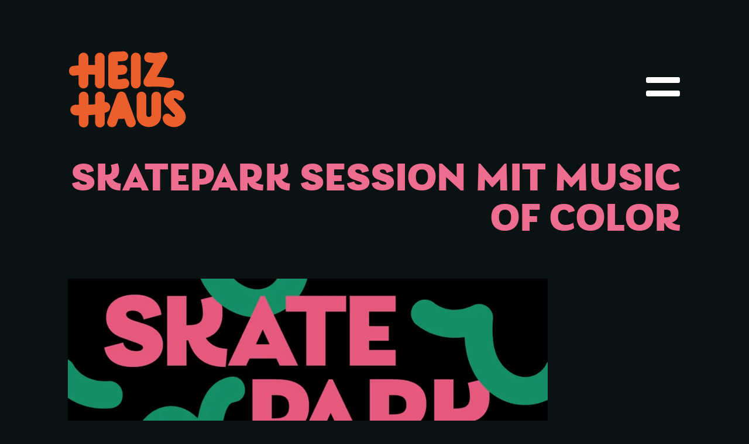

--- FILE ---
content_type: text/html; charset=UTF-8
request_url: https://heizhaus-leipzig.de/termin/skatepark-session-mit-music-of-color
body_size: 5183
content:
<!DOCTYPE html>
<html lang="de">
<head>
    <meta charset="utf-8">
    <meta http-equiv="X-UA-Compatible" content="IE=edge">
    <meta name="viewport" content="width=device-width, initial-scale=1">
    
        
<title>Skatepark Session mit Music of Color | Heizhaus Leipzig</title><meta name="description" content="Als krönenden Abschluss der Internationalen Wochen gegen Rassismus 2022 feiern wir mit der Music Of Color Crew eine Party mit DJ-Livesets, Soulfood und Drinks "><meta name="robots" content="index,follow"><link rel="canonical" href="https://heizhaus-leipzig.de/termin/skatepark-session-mit-music-of-color">
            <link rel="stylesheet" href="/build/website/app.0d4c4306.css">
        <link rel="apple-touch-icon" sizes="57x57" href="/build/website/images/favicons/apple-icon-57x57.png">
    <link rel="apple-touch-icon" sizes="60x60" href="/build/website/images/favicons/apple-icon-60x60.png">
    <link rel="apple-touch-icon" sizes="72x72" href="/build/website/images/favicons/apple-icon-72x72.png">
    <link rel="apple-touch-icon" sizes="76x76" href="/build/website/images/favicons/apple-icon-76x76.png">
    <link rel="apple-touch-icon" sizes="114x114" href="/build/website/images/favicons/apple-icon-114x114.png">
    <link rel="apple-touch-icon" sizes="120x120" href="/build/website/images/favicons/apple-icon-120x120.png">
    <link rel="apple-touch-icon" sizes="144x144" href="/build/website/images/favicons/apple-icon-144x144.png">
    <link rel="apple-touch-icon" sizes="152x152" href="/build/website/images/favicons/apple-icon-152x152.png">
    <link rel="apple-touch-icon" sizes="180x180" href="/build/website/images/favicons/apple-icon-180x180.png">
    <link rel="icon" type="image/png" sizes="192x192" href="/build/website/images/favicons/android-icon-192x192.png">
    <link rel="icon" type="image/png" sizes="32x32" href="/build/website/images/favicons/favicon-32x32.png">
    <link rel="icon" type="image/png" sizes="96x96" href="/build/website/images/favicons/favicon-96x96.png">
    <link rel="icon" type="image/png" sizes="16x16" href="/build/website/images/favicons/favicon-16x16.png">
    <meta name="theme-color" content="#000000">
</head>
<body data-google-maps-api-key="AIzaSyByVLJ2oeWVXWrT93YfUIcZcYlzmkBBS-A" class="">
    <a class="skip-to-content-link" href="#main" tabindex="0">
        Zum Inhalt navigieren
    </a>

    <header class="wrapper">
            <div class="logo-container flex-wrapper">
                    <a href="https://heizhaus-leipzig.de/">
                <img class="project-logo"
                     src="/build/website/images/heizhaus-logo-orange.65c4a11a.svg"
                     title="Zur Startseite"
                     alt="Heizhaus Logo"
                     loading="lazy"/>
            </a>
            </div>

    <div class="wrapper main-nav">
        <span class="sr-only">Hauptmenü öffnen oder schliessen</span>
        <input class="peer" name="toggle-menu" type="checkbox" id="main-nav-toggle" aria-label="Hauptmenü öffnen" aria-controls="navbar" />
        <label id="main-nav__burger" for="main-nav-toggle" class="cursor-pointer peer-focus:ring peer-checked:hidden">
            <span></span>
            <span class="visually-hidden" id="main-nav__burger_span">Hauptmenü öffnen</span>
            <span></span>
        </label>

        <nav class="main-nav__overlay peer-checked:block" id="navbar">
            <div class="wrapper">
                <div class="row offset-md-3 main-nav__filter">
                    <div class="col-md-3 col-sm-6">
                        <select id="category-select" name="category-select"
                                title="Projekte nach Kategorie filtern">
                            <option value="">Kategorie</option>
                                                            <option value="1">
                                    Tanz
                                </option>
                                                            <option value="2">
                                    Skate
                                </option>
                                                            <option value="3">
                                    Musik
                                </option>
                                                            <option value="4">
                                    Kreatives
                                </option>
                                                            <option value="5">
                                    Beratung
                                </option>
                                                            <option value="6">
                                    Begegnung
                                </option>
                                                            <option value="7">
                                    Medien
                                </option>
                                                    </select>
                        <label for="category-select" class="visually-hidden">Kategorieauswahl</label>
                    </div>

                                                                                                                                                                                                                                                                                                                                                                                                                                                                                                                 
                    <div class="col-md-6 col-sm-6 main-nav__search">
                        <button id="search" class="button button--round button--toggable button--icon icon--search">
                            <span class="main-nav__search__btn-label">Suche</span>
                            <span class="visually-hidden">Suche öffnen</span>
                            <form method="GET" action="#">
                                <input id="search-input" type="text" name="q" placeholder="Suchbegriff..." autofocus="">
                                <label for="search-input" class="visually-hidden">Suchbutton Label</label>
                            </form>
                        </button>
                    </div>
                </div>

                
                <div class="main-nav__label offset-md-3">
                    Projekte und Orte
                </div>
                <ul class="main-nav__projects offset-md-3 column-count-break" aria-hidden="false">
                                            <li data-cat-id="5"><a
                                href="/projekt/careleaver-kollektiv-leipzig">Careleaver* Kollektiv Leipzig</a></li>
                                            <li data-cat-id=""><a
                                href="/projekt/comeback-collective">Comeback Collective</a></li>
                                            <li data-cat-id=""><a
                                href="/projekt/future-spaces">FUTURE.SPACES</a></li>
                                            <li data-cat-id="6"><a
                                href="/projekt/heize-offene-kinder-und-jugendarbeit">HEIZe - Offene Kinder- und Jugendarbeit</a></li>
                                            <li data-cat-id="7"><a
                                href="/projekt/jugend-designed-gruenau">Jugend Designed Grünau</a></li>
                                            <li data-cat-id="4"><a
                                href="/projekt/koordinierungsstelle-graffiti">Koordinierungsstelle Graffiti</a></li>
                                            <li data-cat-id="7"><a
                                href="/projekt/medienkiosk">Medienkiosk</a></li>
                                            <li data-cat-id="6"><a
                                href="/projekt/mittendrin">Mittendrin</a></li>
                                            <li data-cat-id=""><a
                                href="/projekt/musik">Musik</a></li>
                                            <li data-cat-id="6"><a
                                href="/projekt/nebenan">Nebenan</a></li>
                                            <li data-cat-id="4"><a
                                href="/projekt/offenes-atelier-gruenau">Offenes Atelier Grünau</a></li>
                                            <li data-cat-id="6"><a
                                href="/projekt/perspectives">Perspectives</a></li>
                                            <li data-cat-id=""><a
                                href="/projekt/selbst-bewusst">SELBST.BEWUSST</a></li>
                                            <li data-cat-id="2"><a
                                href="/projekt/skate">Skate</a></li>
                                            <li data-cat-id="1"><a
                                href="/projekt/tanz">Tanz</a></li>
                                            <li data-cat-id="6"><a
                                href="/projekt/zeitraum">ZeitRaum</a></li>
                                            <li data-cat-id="5"><a
                                href="/projekt/zukunftstraeger-leipzig">Zukunftsträger Leipzig</a></li>
                                        <li class="hidden main-nav__no-projects">Keine Projekte mit dieser Kategorie gefunden.</li>
                </ul>

                <div class="main-nav__search-results offset-md-3 hidden">
                                    </div>
            </div>

            <div class="main-nav__footer">
                <div class="wrapper">
                    <ul class="offset-md-3">
                        <li>
                            <a href="https://heizhaus-leipzig.de/blog">
                                Blog
                            </a>
                        </li>
                        <li>
                            <a href="https://heizhaus-leipzig.de/events">
                                Termine
                            </a>
                        </li>
                                                    <li>
                                <a href="https://heizhaus-leipzig.de/ueber-uns">Über uns</a>
                            </li>
                                                    <li>
                                <a href="https://heizhaus-leipzig.de/kontakt">Kontakt</a>
                            </li>
                                                    <li>
                                <a href="https://heizhaus-leipzig.de/mitmachen">Mitmachen</a>
                            </li>
                                                    <li>
                                <a href="https://heizhaus-leipzig.de/barrierefreiheit">Barrierefreiheit</a>
                            </li>
                                                    <li>
                                <a href="https://heizhaus-leipzig.de/impressum">Impressum</a>
                            </li>
                                                    <li>
                                <a href="https://heizhaus-leipzig.de/datenschutz">Datenschutz</a>
                            </li>
                                                    <li>
                                <a href="https://heizhaus-leipzig.de/hausordnung">Hausordnung</a>
                            </li>
                                            </ul>
                </div>
            </div>
        </nav>
    </div>
    </header>

    <main id="main" class="wrapper">
                    
                                                                            
                    <script type="application/ld+json">
            {
              "@context": "https://schema.org",
              "@type": "Event",
                  "location": {
        "@type": "Place",
                "address": {
          "@type": "PostalAddress",
          "addressLocality": "Leipzig",
          "postalCode": "04209",
          "streetAddress": "Alte Salzstraße 63",
          "addressCountry": "DE"
        },
                "name": "Heizhaus"
      },
            "name": "Skatepark Session mit Music of Color",
      "startDate": "2022-03-26CET14:00:00",
      "endDate": "2022-03-26CET22:00:00",
      "eventAttendanceMode": "https://schema.org/OfflineEventAttendanceMode",
      "eventStatus": "https://schema.org/EventScheduled",
                  "image": ["https://heizhaus-leipzig.de/uploads/media/x768/02/222-Post_Musicofcolor_LAPTOP-82FGO7C9_Mrz-12-124252-2022_CaseConflict%283%29.jpg?v=1-0"],
      "organizer": {
        "@type": "Organization",
        "name": "Heizhaus Leipzig",
        "url": "https://heizhaus-leipzig.de"
      },
            "description": "Als krönenden Abschluss der Internationalen Wochen gegen Rassismus 2022 feiern wir mit der Music Of Color Crew eine Party mit DJ-Livesets, Soulfood und Drinks auf dem Skatepark am HEIZHAUS.  Tanzen, Skaten, Streetball und Chillen - alles ist möglich. Sei dabei!  Keine Anmeldung erforderlich. ACHTUNG: Der HEIZI TAG muss daher heute leider ausfallen."
      }

        </script>
    
    <section class="page page--event">
        <h1 class="section-title section-title--right text-pink section-title--long">
            Skatepark Session mit Music of Color
        </h1>
                    <div class="page__images">
                <figure>
                    <picture>
                                                    <source srcset="/uploads/media/x390/02/222-Post_Musicofcolor_LAPTOP-82FGO7C9_Mrz-12-124252-2022_CaseConflict%283%29.webp?v=1-0 390w,
                                        /uploads/media/x768/02/222-Post_Musicofcolor_LAPTOP-82FGO7C9_Mrz-12-124252-2022_CaseConflict%283%29.webp?v=1-0 768w,
                                        /uploads/media/x820/02/222-Post_Musicofcolor_LAPTOP-82FGO7C9_Mrz-12-124252-2022_CaseConflict%283%29.webp?v=1-0 820w"
                                    sizes="(max-width: 540px) 390px,
                                           (max-width: 768px) 768px,
                                            820px"
                                    type="image/webp">
                            <source srcset="/uploads/media/x390/02/222-Post_Musicofcolor_LAPTOP-82FGO7C9_Mrz-12-124252-2022_CaseConflict%283%29.jpg?v=1-0 390w,
                                        /uploads/media/x768/02/222-Post_Musicofcolor_LAPTOP-82FGO7C9_Mrz-12-124252-2022_CaseConflict%283%29.jpg?v=1-0 768w,
                                        /uploads/media/x820/02/222-Post_Musicofcolor_LAPTOP-82FGO7C9_Mrz-12-124252-2022_CaseConflict%283%29.jpg?v=1-0 820w"
                                    sizes="(max-width: 540px) 390px,
                                           (max-width: 768px) 768px,
                                            820px"
                                    type="image/jpeg">
                                                <img src="/uploads/media/x820/02/222-Post_Musicofcolor_LAPTOP-82FGO7C9_Mrz-12-124252-2022_CaseConflict%283%29.jpg?v=1-0"
                             alt="Post_Musicofcolor_LAPTOP-82FGO7C9_Mrz-12-124252-2022_CaseConflict(3)"
                             loading="lazy">
                    </picture>
                </figure>
            </div>
        
                    <div class="event-dates">
                                    <h2 class="text-green event-dates__headline">Termin</h2>
                    <span class="event-dates__date event-dates__date--no-time">
                        Sa. 26. Mär 2022
                        <div class="event-dates__past">
                            schon vorbei :(
                        </div>
                    </span>
                
                            </div>
        
        <div class="text-wrapper">
            <div class="page__content">
                                                    <span class="date__tag h2">
                        #Tanz, #Skate, #Musik
                    </span>
                                <p>Als krönenden Abschluss der Internationalen Wochen gegen Rassismus 2022 feiern wir mit der Music Of Color Crew eine Party mit DJ-Livesets, Soulfood und Drinks auf dem Skatepark am HEIZHAUS.&nbsp;</p><p>&nbsp;</p><p>Tanzen, Skaten, Streetball und Chillen - alles ist möglich. Sei dabei!&nbsp;</p><p>&nbsp;</p><p>Keine Anmeldung erforderlich.</p><p>&nbsp;</p><p>ACHTUNG: Der HEIZI TAG muss daher heute leider ausfallen.</p>
            </div>
                                            <div class="page__downloads">
                    <h3 class="h2 text-green">Dateien zum Download</h3>
                                                                    <p><strong><a href="/media/197/download/flyer_IWGR_HH_digital.pdf?v=1"
                                      title="Klicken, um Datei herunterzuladen">flyer_IWGR_HH_digital</a></strong>
                        </p>
                                    </div>
                    </div>

        
        <div class="row page__contact">
                            <div class="col-md-6 col-sm-12 page__location">
                    <h3 class="location-headline h2 text-green">Ort</h3>
                    <p>Heizhaus<br>
                        Alte Salzstraße 63<br>
                        04209 Leipzig</p>
                                            <a class="link-route"
                           target="_blank"
                           href="https://www.google.com/maps/dir/?api=1&layer=traffic&destination=51.32045575,12.299160281973"
                           rel="noopener">Route anzeigen</a>
                        <button class="button button--load-map"
                                title="Klicken, um Adresse auf Karte anzuzeigen"
                                data-lat="51.32045575"
                                data-lng="12.299160281973">
                            Karte
                            <svg xmlns="http://www.w3.org/2000/svg" width="11" height="17.459" viewBox="0 0 11 17.459">
                                <g transform="translate(-857 -2496)">
                                    <g class="a" transform="translate(857 2496)"
                                       fill="none">
                                        <path stroke="none"
                                              d="M5.5,0A5.5,5.5,0,0,1,11,5.5c0,3.038-4.866,11.964-5.5,11.959S0,8.538,0,5.5A5.5,5.5,0,0,1,5.5,0Z"/>
                                        <path fill="#fff"
                                              stroke="none"
                                              d="M 5.5 2.000003814697266 C 3.570089817047119 2.000003814697266 2 3.570093154907227 2 5.500003814697266 C 2 6.160823822021484 2.52262020111084 8.022853851318359 3.995510101318359 11.09578323364258 C 4.529562950134277 12.20999526977539 5.053201675415039 13.19814300537109 5.501237392425537 13.9890251159668 C 5.949208736419678 13.19804000854492 6.47276496887207 12.20954895019531 7.006730079650879 11.09458351135254 C 8.477970123291016 8.022523880004883 9 6.160813331604004 9 5.500003814697266 C 9 3.570093154907227 7.429909706115723 2.000003814697266 5.5 2.000003814697266 M 5.5 3.814697265625e-06 C 8.537569999694824 3.814697265625e-06 11 2.462433815002441 11 5.500003814697266 C 11 8.536636352539062 6.136698722839355 17.45898628234863 5.500520706176758 17.45898628234863 C 5.500326156616211 17.45898628234863 5.50019359588623 17.458984375 5.5 17.458984375 C 4.866209983825684 17.45410346984863 0 8.537563323974609 0 5.500003814697266 C 0 2.462433815002441 2.462430000305176 3.814697265625e-06 5.5 3.814697265625e-06 Z"/>
                                    </g>
                                    <circle fill="#fff" cx="1.5" cy="1.5" r="1.5" transform="translate(861 2500)"/>
                                </g>
                            </svg>
                        </button>
                                    </div>
                                </div>
    </section>
    </main>

                <div class="map">
            <div class="map__controls">
                <a href="#"
                   class="map__close button"
                   title="Karte schliessen"></a>
            </div>
            <div class="map__content"></div>
        </div>
    
        <footer class="footer">
        <div clasS="footer__bg"></div>
        <div class="wrapper">
            <div class="footer__logo">
                <a href="https://heizhaus-leipzig.de/" aria-label="Zur Startseite">
                    <img src="/build/website/images/heizhaus-logo-white.8ee5878a.svg"
                         alt="Heizhaus Logo Footer"
                         loading="lazy"
                         decoding="async">
                </a>
            </div>
        </div>

        <div class="wrapper row footer__sitemap">
            <div class="col-md-4 col-sm-12">
                                    
                    <strong class="h4">Rechnungs- und Postadresse</strong>
                    <p>HEIZHAUS gGmbH<br />
Alte Salzstraße 59a<br />
04209 Leipzig</p>
                    <p><a class="text-underline" href="mailto:info@heizhaus-leipzig.de"
                          title="E-Mail an das Heizhaus Leipzig schreiben">info@heizhaus-leipzig.de</a><br>
                        <a class="text-underline" href="tel:0341 3320 9055"
                           title="Heizhaus Leipzig anrufen">0341 3320 9055</a></p>
                            </div>
            <div class="col-md-4 col-sm-12 footer__help">
                                    <strong class="h4">Hilfe</strong>
                    <p>Nummer gegen Kummer <br>
                        <a class="text-underline" href="tel:0800 1110333"
                           title="Nummer gegen Kummer anrufen">0800 1110333</a>
                    </p>
                    <p>Notdienst für Kinder in Leipzig <br>
                        <a class="text-underline" href="tel:0341 4120920"
                           title="Notdienst für Kinder in Leipzig anrufen">0341 4120920</a>
                    </p>
                            </div>
            <div class="col-md-3 col-sm-12 footer__misc">
                <strong class="h4">Informationen</strong>
                <ul>
                                            <li><a href="https://heizhaus-leipzig.de/kontakt">
                                Kontakt
                            </a></li>
                                            <li><a href="https://heizhaus-leipzig.de/mitmachen">
                                Mitmachen
                            </a></li>
                                            <li><a href="https://heizhaus-leipzig.de/barrierefreiheit">
                                Barrierefreiheit
                            </a></li>
                                            <li><a href="https://heizhaus-leipzig.de/impressum">
                                Impressum
                            </a></li>
                                            <li><a href="https://heizhaus-leipzig.de/datenschutz">
                                Datenschutz
                            </a></li>
                                            <li><a href="https://heizhaus-leipzig.de/oepnv">
                                Anreise mit ÖPNV
                            </a></li>
                                            <li><a href="https://heizhaus-leipzig.de/hausordnung">
                                Hausordnung
                            </a></li>
                                    </ul>
            </div>
            <div class="col-md-1 col-sm-12 footer__social">
                                    <ul>
                        <li><a href="http://www.instagram.com/heizhaus_leipzig/" class="icon icon--insta"
                               title="Besuche uns auf Instagram" target="_blank"
                               rel="noopener noreferrer"></a></li>
                        <li><a href="https://www.youtube.com/@heizhaus_leipzig" class="icon icon--youtube"
                               title="Besuche uns auf YouTube" target="_blank"
                               rel="noopener noreferrer"></a></li>
                        <li><a href="http://www.facebook.com/heizhaus" class="icon icon--facebook"
                               title="Besuche uns auf Facebook" target="_blank"
                               rel="noopener noreferrer"></a></li>
                    </ul>
                            </div>

            <button class="btn-show-klaro" onclick="klaro.show(undefined, false);">Datenschutzeinstellungen bearbeiten</button>
            <p class="footer__credits">Website entwickelt von <a href="https://robole.de/?mtm_campaign=projects&mtm_source=heizhaus&mtm_medium=website-footer" target="_blank" rel="noopener">robole</a></p>
        </div>
    </footer>

            <script src="/build/website/runtime.95ead0fc.js"></script><script src="/build/website/242.83431812.js"></script><script src="/build/website/4.96c108ee.js"></script><script src="/build/website/app.09ab850d.js"></script>
    </body>
</html>


--- FILE ---
content_type: text/css
request_url: https://heizhaus-leipzig.de/build/website/app.0d4c4306.css
body_size: 10772
content:
@charset "UTF-8";.text-white,.text-white:before{color:#fff}.text-black,.text-black:before{color:#0b1213}.text-pink,.text-pink:before{color:#ed6d8f}.text-purple,.text-purple:before{color:#8b68ab}.text-purple-medium,.text-purple-medium:before{color:#caacd2}.text-purple-dark,.text-purple-dark:before{color:#2d2137}.text-orange,.text-orange:before{color:#e75521}.text-orange-medium,.text-orange-medium:before{color:#f29265}.text-orange-light,.text-orange-light:before{color:#f7ba9c}.text-yellow,.text-yellow:before{color:#faea21}.text-green,.text-green:before{color:#009772}.text-grey-light,.text-grey-light:before{color:#e5e5e5}.text-grey-dark,.text-grey-dark:before{color:#8a8a8a}.bg-white,.bg-white:before{background-color:#fff}.bg-black,.bg-black:before{background-color:#0b1213}.bg-pink,.bg-pink:before{background-color:#ed6d8f}.bg-purple,.bg-purple:before{background-color:#8b68ab}.bg-purple-medium,.bg-purple-medium:before{background-color:#caacd2}.bg-purple-dark,.bg-purple-dark:before{background-color:#2d2137}.bg-orange,.bg-orange:before{background-color:#e75521}.bg-orange-medium,.bg-orange-medium:before{background-color:#f29265}.bg-orange-light,.bg-orange-light:before{background-color:#f7ba9c}.bg-yellow,.bg-yellow:before{background-color:#faea21}.bg-green,.bg-green:before{background-color:#009772}.bg-grey-light,.bg-grey-light:before{background-color:#e5e5e5}.bg-grey-dark,.bg-grey-dark:before{background-color:#8a8a8a}.flex-wrapper{display:-webkit-box;display:-moz-box;display:-ms-flexbox;display:-webkit-flex;display:flex}.flex-wrapper,.inline-flex-wrapper{align-content:flex-start;align-items:flex-start;flex-flow:row wrap;justify-content:space-between}.inline-flex-wrapper{display:-moz-inline-box;display:-ms-inline-flexbox;display:-webkit-inline-flex;display:inline-flex}.flex-wrapper.flex-wrapper--left,.inline-flex-wrapper.flex-wrapper--left{justify-content:flex-start}.flex-wrapper.flex-wrapper--center,.inline-flex-wrapper.flex-wrapper--center{align-items:center;justify-content:center}.flex-wrapper.flex-wrapper--hcenter,.inline-flex-wrapper.flex-wrapper--hcenter{justify-content:center}.flex-wrapper.flex-wrapper--vcenter,.inline-flex-wrapper.flex-wrapper--vcenter{align-items:center}.flex-wrapper.flex-wrapper--right,.inline-flex-wrapper.flex-wrapper--right{justify-content:flex-end}.flex-wrapper.flex-wrapper--stretch,.inline-flex-wrapper.flex-wrapper--stretch{align-items:stretch}.flex-square{flex:1 0 0}.flex-square:before{content:"";float:left;padding-top:100%}.flex-square img{height:100%;object-fit:cover;width:100%}.flex-col-1{width:8.3333333333%}.flex-col-2{width:16.6666666667%}.flex-col-3{width:25%}.flex-col-4{width:calc(33.33333% - 22px)}.flex-col-5{width:41.6666666667%}.flex-col-6{width:calc(50% - 20px)}.flex-col-7{width:58.3333333333%}.flex-col-8{width:66.6666666667%}.flex-col-9{width:75%}.flex-col-10{width:83.3333333333%}.flex-col-11{width:91.6666666667%}.flex-col-12{width:100%}@media screen and (max-width:768px){.flex-square{flex:0 1 auto}.flex-col-1,.flex-col-10,.flex-col-11,.flex-col-2,.flex-col-3,.flex-col-4,.flex-col-5,.flex-col-6,.flex-col-7,.flex-col-8,.flex-col-9{width:100%}}@font-face{font-family:LacaText;font-style:normal;font-weight:400;src:url(/build/website/fonts/lacatext-medium-webfont.1b1dc5be.woff2) format("woff2"),url(/build/website/fonts/lacatext-medium-webfont.3bedcb78.woff) format("woff")}@font-face{font-family:LacaText;font-style:italic;font-weight:400;src:url(/build/website/fonts/lacatext-mediumitalic-webfont.20476aee.woff2) format("woff2"),url(/build/website/fonts/lacatext-mediumitalic-webfont.8137c64d.woff) format("woff")}@font-face{font-family:LacaText;font-style:normal;font-weight:700;src:url(/build/website/fonts/laca-black-webfont.dcf5d1e0.woff2) format("woff2"),url(/build/website/fonts/laca-black-webfont.fc1df65c.woff) format("woff")}.hidden,.invisible{display:none!important}.text-center{display:block;text-align:center}.text-uppercase{text-transform:uppercase}.text-right{text-align:right}.block,.text-right{display:block}.inline-block{display:inline-block}.text-underline{text-decoration:underline!important}.text-linethrough{text-decoration:line-through}.bg-image{background-color:transparent;background-position:50%;background-size:cover}.no-break{word-break:keep-all!important}.sr-only{border:0!important;clip:rect(1px,1px,1px,1px)!important;-webkit-clip-path:inset(50%)!important;clip-path:inset(50%)!important;height:1px!important;margin:-1px!important;overflow:hidden!important;padding:0!important;position:absolute!important;white-space:nowrap!important;width:1px!important}.skip-to-content-link{background:#fff;border-radius:5px;color:#0b1213;font-size:16px;left:50%;opacity:0;padding:15px;position:absolute;text-align:center;transform:translateX(-50%) translateY(-100%);width:200px;z-index:999}@media screen and (min-width:768px){.skip-to-content-link{font-size:20px;width:250px}}.skip-to-content-link:focus-visible{opacity:1;transform:translateX(-50%) translateY(25%)}.wrapper{margin:0 auto;max-width:1088px;padding:0 20px;position:relative;width:100%}@media screen and (min-width:768px){.text-wrapper{margin:0 auto;max-width:720px;width:100%}}.clearfix:after{clear:both;content:"";display:table}body.no-scroll{height:100%;max-height:100vh;overflow:hidden;position:fixed;width:100%}.button,a,address,b,button,div,em,h1,h2,h3,h4,h5,h6,i,input,label,li,p,select,span,strong,strong *,td,textarea,th{color:#fff;font-family:LacaText,-apple-system,Arial,sans-serif}.button,address,button,div,em,i,input,label,li,p,select,span,td,textarea,th{font-size:18px;line-height:25px}@media screen and (min-width:375px){.button,address,button,div,em,i,input,label,li,p,select,span,td,textarea,th{font-size:calc(16.16327px + .4898vw);line-height:calc(23.77551px + .32653vw)}}@media screen and (min-width:1600px){.button,address,button,div,em,i,input,label,li,p,select,span,td,textarea,th{font-size:24px;line-height:29px}}.button,address,button,div,em,i,input,label,li,p,select,span,td,textarea,th{font-weight:400;word-break:break-word}.h1,h1,h1 span{font-size:60px;line-height:55px}@media screen and (min-width:375px){.h1,h1,h1 span{font-size:calc(47.7551px + 3.26531vw);line-height:calc(41.22449px + 3.67347vw)}}@media screen and (min-width:1600px){.h1,h1,h1 span{font-size:100px;line-height:100px}}.h1,h1,h1 span{font-weight:700;text-transform:uppercase}.h2,h2{font-size:22px;line-height:28px}@media screen and (min-width:375px){.h2,h2{font-size:calc(17.10204px + 1.30612vw);line-height:calc(22.4898px + 1.46939vw)}}@media screen and (min-width:1600px){.h2,h2{font-size:38px;line-height:46px}}.h2,.h3,h2,h3{font-weight:700}.h3,h3{font-size:24px;line-height:28px}.h4,h4{font-size:19px;font-weight:700;line-height:25px}.text-small{font-size:12px;line-height:16px}.text-micro{font-size:9px;line-height:11px;text-transform:uppercase}.font-normal{font-weight:400}.letter-spacing{letter-spacing:1.3px}a{text-decoration:none;-webkit-transition-duration:.2s;-moz-transition-duration:.2s;-o-transition-duration:.2s;transition-duration:.2s;-webkit-transition-property:color;-moz-transition-property:color;-o-transition-property:color;transition-property:color}p a,p a span,p a strong{text-decoration:underline}.section-title{padding-bottom:12px;pointer-events:none;position:relative;text-align:left;width:100%;z-index:50}.section-title--right{hyphens:auto;-webkit-hyphens:auto;text-align:right;width:100%}@media screen and (min-width:768px){.section-title--right{hyphens:none}}.section-title--sticky{position:sticky;top:40px}.section-title--center{margin-left:0;text-align:center}.section-title--long{font-size:36px;line-height:38px}@media screen and (min-width:375px){.section-title--long{font-size:calc(22.53061px + 3.59184vw);line-height:calc(25.14286px + 3.42857vw)}}@media screen and (min-width:1600px){.section-title--long{font-size:80px;line-height:80px}}.section-title--blog-long{font-size:28px;hyphens:manual;line-height:30px}@media screen and (min-width:375px){.section-title--blog-long{font-size:calc(16.67347px + 3.02041vw);line-height:calc(19.28571px + 2.85714vw)}}@media screen and (min-width:1600px){.section-title--blog-long{font-size:65px;line-height:65px}}*,:after,:before,div{margin:0;padding:0;-webkit-font-smoothing:antialiased;-moz-osx-font-smoothing:grayscale;box-sizing:border-box;text-rendering:optimizeLegibility;vertical-align:top}html{overflow-x:hidden;scroll-behavior:smooth;width:100%}body{background-color:#0b1213}body,figure,img{position:relative}figure,img{height:auto;line-height:0;width:100%}@media screen and (min-width:768px){main.wrapper{overflow-x:initial}}::selection{background:#8b68ab;color:#fff}::-moz-selection{background:#8b68ab;color:#fff}body[data-styleguide] .sf-toolbar{display:none!important}body.menu-open{overflow:hidden;overscroll-behavior:none}.visually-hidden{border:0;height:1px;margin:0;overflow:hidden;padding:0;position:absolute!important;width:1px;clip:rect(1px 1px 1px 1px);clip:rect(1px,1px,1px,1px);clip-path:inset(50%);white-space:nowrap}:focus-visible{box-shadow:0 0 5px 5px #e75521!important;outline:0}.row{display:flex;flex-flow:wrap}.col-md-1,.row--expanded{width:100%}.offset-md-1{margin-left:0}.col-sm-1{width:8.3333333333%}.offset-sm-1{margin-left:8.3333333333%}.col-md-2{width:100%}.offset-md-2{margin-left:0}.col-sm-2{width:16.6666666667%}.offset-sm-2{margin-left:16.6666666667%}.col-md-3{width:100%}.offset-md-3{margin-left:0}.col-sm-3{width:25%}.offset-sm-3{margin-left:25%}.col-md-4{width:100%}.offset-md-4{margin-left:0}.col-sm-4{width:33.3333333333%}.offset-sm-4{margin-left:33.3333333333%}.col-md-5{width:100%}.offset-md-5{margin-left:0}.col-sm-5{width:41.6666666667%}.offset-sm-5{margin-left:41.6666666667%}.col-md-6{width:100%}.offset-md-6{margin-left:0}.col-sm-6{width:50%}.offset-sm-6{margin-left:50%}.col-md-7{width:100%}.offset-md-7{margin-left:0}.col-sm-7{width:58.3333333333%}.offset-sm-7{margin-left:58.3333333333%}.col-md-8{width:100%}.offset-md-8{margin-left:0}.col-sm-8{width:66.6666666667%}.offset-sm-8{margin-left:66.6666666667%}.col-md-9{width:100%}.offset-md-9{margin-left:0}.col-sm-9{width:75%}.offset-sm-9{margin-left:75%}.col-md-10{width:100%}.offset-md-10{margin-left:0}.col-sm-10{width:83.3333333333%}.offset-sm-10{margin-left:83.3333333333%}.col-md-11{width:100%}.offset-md-11{margin-left:0}.col-sm-11{width:91.6666666667%}.offset-sm-11{margin-left:91.6666666667%}.col-md-12{width:100%}.offset-md-12{margin-left:0}.col-sm-12{width:100%}.offset-sm-12{margin-left:100%}@media screen and (min-width:768px){.col-md-1{width:8.3333333333%}.offset-md-1{margin-left:8.3333333333%}.col-md-2{width:16.6666666667%}.offset-md-2{margin-left:16.6666666667%}.col-md-3{width:25%}.offset-md-3{margin-left:25%}.col-md-4{width:33.3333333333%}.offset-md-4{margin-left:33.3333333333%}.col-md-5{width:41.6666666667%}.offset-md-5{margin-left:41.6666666667%}.col-md-6{width:50%}.offset-md-6{margin-left:50%}.col-md-7{width:58.3333333333%}.offset-md-7{margin-left:58.3333333333%}.col-md-8{width:66.6666666667%}.offset-md-8{margin-left:66.6666666667%}.col-md-9{width:75%}.offset-md-9{margin-left:75%}.col-md-10{width:83.3333333333%}.offset-md-10{margin-left:83.3333333333%}.col-md-11{width:91.6666666667%}.offset-md-11{margin-left:91.6666666667%}.col-md-12{width:100%}.offset-md-12{margin-left:100%}}@media screen and (min-width:1100px){.hide-for-desktop{display:none}}@media screen and (max-width:375px){.hide-for-mobile{display:none}}@media screen and (max-width:768px){.hide-for-tablet-down{display:none}}@media screen and (max-width:1100px){.hide-for-desktop-down{display:none}}@media screen and (min-width:768px){.show-for-desktop{display:block}}@media screen and (max-width:375px){.show-for-mobile{display:block}}.styleguide-item{margin-bottom:52px}.styleguide-item__example,.styleguide-item__title{display:block;margin-bottom:20px}.styleguide-item__example--colors>*{display:inline-block;height:30px;margin:3px;width:30px}.styleguide-item__example--colors>:before{content:"♥";display:block;font-size:4rem}.styleguide-item__example--colors>.text-black,.styleguide-item__example--colors>.text-purple-dark{text-shadow:0 0 2px #fff}.styleguide-item:last-of-type{margin-bottom:0}pre{background:#fafafa;color:#333;font-family:Consolas,Courier,monospace}.styleguide-item__code{overflow:hidden;padding:20px 20px 20px 0;-webkit-overflow-scrolling:touch;font-size:14px;height:64px}.styleguide-item__code:hover{height:auto;overflow-x:auto}.styleguide-item__code:hover:before{display:none}.styleguide-item__code:before{background:linear-gradient(0deg,#8b68ab,transparent);bottom:-44px;content:"";display:none;height:25px;margin-top:-25px;position:relative;width:105%}.styleguide-item__code *{font-family:Consolas,Courier,monospace!important;font-size:14px;white-space:pre;word-wrap:normal;background:none;padding:0}.styleguide-item__code br:first-child,.styleguide-item__code br:last-child{display:none}.styleguide-item__code+.styleguide-item__example{margin-top:20px}button{appearance:none;background:transparent;border:0;cursor:pointer;text-align:left}.button,input[type=submit]{-webkit-appearance:none;background:transparent;border:2px solid #fff;border-radius:20px;color:#fff;font-size:19px;font-weight:700;line-height:1;margin-bottom:20px;max-width:100%;padding:.5rem 1rem;text-align:center;-webkit-transition-duration:.2s;-moz-transition-duration:.2s;-o-transition-duration:.2s;transition-duration:.2s;-webkit-transition-property:all;-moz-transition-property:all;-o-transition-property:all;transition-property:all}@media screen and (min-width:768px){.button,input[type=submit]{font-size:24px;padding:.75rem 1.5rem}}.button:not(:disabled):not([disabled]):not(.button--disabled):not(.button--toggable),input[type=submit]:not(:disabled):not([disabled]):not(.button--disabled):not(.button--toggable){cursor:pointer;display:inline-block}.button:not(:disabled):not([disabled]):not(.button--disabled):not(.button--toggable):hover,input[type=submit]:not(:disabled):not([disabled]):not(.button--disabled):not(.button--toggable):hover{background-color:#fff;color:#0b1213}.button:not(:disabled):not([disabled]):not(.button--disabled):not(.button--toggable):hover svg path,input[type=submit]:not(:disabled):not([disabled]):not(.button--disabled):not(.button--toggable):hover svg path{fill:#0b1213;-webkit-transition-duration:.2s;-moz-transition-duration:.2s;-o-transition-duration:.2s;transition-duration:.2s;-webkit-transition-property:fill;-moz-transition-property:fill;-o-transition-property:fill;transition-property:fill}.button svg,input[type=submit] svg{height:auto;margin-left:2px;margin-top:2px;width:12px}.button.button--submit:after,input[type=submit].button--submit:after{content:"→";display:inline;font-style:normal;font-weight:700;margin-left:5px}.button.button--secondary,input[type=submit].button--secondary{background:#fff;color:#0b1213}.button.button--disabled,.button:disabled,.button[disabled],input[type=submit].button--disabled,input[type=submit]:disabled,input[type=submit][disabled]{background:#8a8a8a;border-color:transparent}.button.button--round,input[type=submit].button--round{font-size:34px;font-weight:400;line-height:1;min-height:43px;min-width:42px;padding:0 9px 3px;text-align:center}.button.button--icon,input[type=submit].button--icon{background-position:right 12px center;background-repeat:no-repeat;padding-right:35px}.button.button--close:after,input[type=submit].button--close:after{content:"×";display:inline}.button.button--center,input[type=submit].button--center{margin:0 auto 20px}.button.button--toggable,input[type=submit].button--toggable{background-color:#0b1213;cursor:pointer;height:34px;min-height:34px;min-width:34px;position:absolute;right:0;transition:none;width:34px}@media screen and (min-width:768px){.button .button,input[type=submit] .button{background:transparent;height:50px;line-height:50px;max-width:540px}}.button-group{display:-webkit-box;display:-moz-box;display:-ms-flexbox;display:-webkit-flex;display:flex;flex-direction:row;flex-wrap:nowrap;justify-content:flex-start;overflow-x:auto;overflow-y:hidden;scrollbar-width:none}.button-group::-webkit-scrollbar{display:none}.button-group .button:not(:last-child){margin-right:9px}.checkmark{background-color:transparent;border:2px solid #fff;display:inline-block;height:20px;position:absolute;width:20px}.checkmark:after{border:solid #fff;border-width:0 2px 2px 0;content:"";display:none;height:10px;left:6px;position:absolute;top:3px;-webkit-transform:rotate(45deg);-ms-transform:rotate(45deg);transform:rotate(45deg);width:6px}input:checked~.checkmark:after{display:block}.checkbox-wrapper{cursor:pointer;display:block;margin-bottom:10px;margin-top:6px;min-height:35px;position:relative;-webkit-user-select:none;-moz-user-select:none;-ms-user-select:none;user-select:none;vertical-align:top}.checkbox-wrapper input{cursor:pointer;opacity:0;position:absolute}.checkbox-wrapper .checkbox-text{display:block;font-size:22px;line-height:24px;margin-top:2px;padding-left:30px;padding-top:0;width:100%}.checkbox-wrapper .checkbox-text *{font-size:22px;line-height:24px}.checkbox-wrapper .checkbox-text a{text-decoration:underline}@media screen and (min-width:768px){.checkbox-wrapper{height:50px;margin-bottom:30px}.checkbox-wrapper .checkbox-text{padding-left:40px;padding-top:4px}.checkmark{height:30px;width:30px}.checkmark:after{height:15px;left:10px;top:4px;width:9px}}input[type=date],input[type=email],input[type=file],input[type=number],input[type=password],input[type=search],input[type=tel],input[type=text],textarea{background:transparent;border:2px solid #fff;border-radius:20px;color:#fff;display:block;height:35px;margin-top:0;padding:3px 12px;width:100%}@media screen and (min-width:768px){input[type=date],input[type=email],input[type=file],input[type=number],input[type=password],input[type=search],input[type=tel],input[type=text],textarea{height:43px}}input[type=date][disabled],input[type=email][disabled],input[type=file][disabled],input[type=number][disabled],input[type=password][disabled],input[type=search][disabled],input[type=tel][disabled],input[type=text][disabled],textarea[disabled]{color:#e5e5e5;pointer-events:none}textarea{min-height:200px}.input-wrapper{margin-bottom:20px}@media screen and (min-width:768px){input[type=date],input[type=email],input[type=number],input[type=password],input[type=tel],input[type=text],textarea{padding:20px}}.radio-wrapper{cursor:pointer;display:block;height:21px;margin-bottom:10px;position:relative;-webkit-user-select:none;-moz-user-select:none;-ms-user-select:none;user-select:none}.radio-wrapper input{cursor:pointer;opacity:0;position:absolute}.radio-wrapper .checkmark{background-color:transparent;border:2px solid #fff;border-radius:50%;display:inline-block;height:21px;position:absolute;width:21px}.radio-wrapper .checkmark:after{background:#fff;border-radius:50%;content:"";display:none;height:11px;left:3px;position:absolute;top:3px;width:11px}.radio-wrapper input:checked~.checkmark:after{display:block}.radio-wrapper .radio-text{display:block;font-size:22px;line-height:24px;padding-left:31px;width:100%}@media screen and (min-width:768px){.radio-wrapper{height:30px;margin-bottom:15px}.radio-wrapper .checkmark{height:31px;width:31px}.radio-wrapper .checkmark:after{height:17px;left:5px;top:5px;width:17px}.radio-wrapper .radio-text{padding-left:40px;padding-top:3px}}select{-webkit-appearance:none;-moz-appearance:none;background:transparent;background-image:url(/build/website/images/arrow.ae45591c.svg);background-position:right 11px center;background-repeat:no-repeat;border:2px solid #fff;border-radius:20px;color:#fff;cursor:pointer;display:block;height:35px;padding:3px 35px 3px 12px;-webkit-transition-duration:.2s;-moz-transition-duration:.2s;-o-transition-duration:.2s;transition-duration:.2s;-webkit-transition-property:all;-moz-transition-property:all;-o-transition-property:all;transition-property:all;width:auto}@media screen and (min-width:768px){select{height:43px}}select::-ms-expand{display:none}:root{--form-gap:0.5rem;--row-gap:1rem}@media screen and (min-width:1100px){:root{--form-gap:0.75rem;--row-gap:1.5rem}}.contactpage form:after{clear:both;content:"";display:table}.contactpage form>div{display:flex;flex-wrap:wrap;margin-left:calc(var(--form-gap)*-1);margin-right:calc(var(--form-gap)*-1);row-gap:var(--row-gap);width:calc(100% + var(--row-gap))}.contactpage form button[type=submit],.contactpage form input[type=submit]{background-color:#009772;border-color:#009772;font-size:21px;margin-top:2rem;padding-left:2rem;padding-right:2rem}.contactpage form button[type=submit]:not(:disabled):not([disabled]):not(.button--disabled):not(.button--toggable):hover,.contactpage form input[type=submit]:not(:disabled):not([disabled]):not(.button--disabled):not(.button--toggable):hover{background-color:#009772;border-color:#009772;color:#fff}@media screen and (min-width:1100px){.contactpage form button[type=submit],.contactpage form input[type=submit]{font-size:24px;-webkit-transition-duration:.2s;-moz-transition-duration:.2s;-o-transition-duration:.2s;transition-duration:.2s;-webkit-transition-property:transform;-moz-transition-property:transform;-o-transition-property:transform;transition-property:transform}.contactpage form button[type=submit]:hover,.contactpage form input[type=submit]:hover{transform:scale(1.08)}}.contactpage form select{width:100%}.contactpage form .form-item{padding-left:calc(var(--form-gap));padding-right:calc(var(--form-gap));position:relative;width:100%}.contactpage form .form-item label{display:block;font-size:15px;line-height:1.15;padding-bottom:.375rem}@media screen and (min-width:1100px){.contactpage form .form-item label{font-size:18px;padding-bottom:.5rem}}.contactpage form .form-item label.required:after{content:"*"}.contactpage form .form-item label[for*=checkbox]{padding-left:2.5rem}.contactpage form .form-item input[type=checkbox]{accent-color:#009772;height:1.5rem;left:calc(var(--form-gap));position:absolute;top:0;width:1.5rem}.contactpage form .form-item ul{list-style:none}.contactpage form .form-item ul li{color:#e75521;font-weight:700}.contactpage form .date-select{display:flex;gap:var(--form-gap)}@media screen and (min-width:768px){.contactpage form .form-width-half{width:50%}.contactpage form .form-width-three-quarters{width:75%}.contactpage form .form-width-one-quarter{width:25%}.contactpage form .form-width-one-third{width:33.3333333333%}.contactpage form .form-width-two-thirds{width:66.6666666667%}.contactpage form .form-width-one-sixth{width:16.6666666667%}.contactpage form .form-width-five-sixths{width:83.3333333333%}}.form-error{background-color:#e75521;color:#fff;display:block;margin:8px 0;padding:.75rem;width:100%}.altcha{border:2px solid #fff!important;border-radius:20px!important;max-width:300px!important}.altcha-label{padding-top:2px!important}.altcha-footer,.altcha-footer *{font-size:18px!important}.cards{display:-webkit-box;display:-moz-box;display:-ms-flexbox;display:-webkit-flex;display:flex}@media screen and (max-width:768px){.cards{flex-direction:row;flex-wrap:nowrap;justify-content:flex-start;margin-left:-20px;margin-right:-20px;overflow-x:auto;overflow-y:hidden;scrollbar-width:none}.cards::-webkit-scrollbar{display:none}.cards{padding-left:20px}}@media screen and (min-width:768px){.cards{align-content:flex-start;align-items:flex-start;flex-flow:row wrap;justify-content:space-between}}.cards .card{margin-bottom:30px;margin-right:10px}@media screen and (min-width:768px){.cards .card{margin-right:0}}.card{display:-webkit-box;display:-moz-box;display:-ms-flexbox;display:-webkit-flex;display:flex;flex-flow:row wrap;position:relative;transition:transform .2s}@media screen and (max-width:768px){.card{display:block;flex:none;width:42vw}}@media screen and (min-width:768px){.card{padding-right:0;width:48%}}.card strong{display:-webkit-box;font-size:19px;font-weight:700;-webkit-line-clamp:2;line-height:25px;margin-top:-2px;width:100%;-webkit-box-orient:vertical;overflow:hidden}@media screen and (min-width:768px){.card strong{font-size:24px;font-weight:700;line-height:28px}}.card span{color:#ed6d8f;font-size:12px;font-weight:700;line-height:16px;margin-bottom:3px;margin-top:6px;width:100%}@media screen and (max-width:768px){.card span{display:block}}.card:hover{transform:scale(1.03)}img.project-logo{height:75px;width:auto;z-index:1005}@media screen and (min-width:768px) and (max-width:1100px){img.project-logo{height:115px;max-width:166px}}@media screen and (min-width:1100px){img.project-logo{height:133px}}img.project-logo.own-logo{height:85px}@media screen and (min-width:768px){img.project-logo.own-logo{height:115px}}.icon{background:transparent 50% no-repeat;background-size:20px;display:block;height:25px;-webkit-transition-duration:.2s;-moz-transition-duration:.2s;-o-transition-duration:.2s;transition-duration:.2s;-webkit-transition-property:transform;-moz-transition-property:transform;-o-transition-property:transform;transition-property:transform;width:25px}.icon:hover{transform:scale(1.1)}.icon--medium{background-size:28px;height:30px;width:30px}.icon--large{background-size:38px;height:40px;width:40px}.icon--insta{background-image:url(/build/website/images/instagram.7a68aba7.svg)}.icon--facebook,.icon--insta{background-size:30px;height:30px;width:30px}.icon--facebook{background-image:url(/build/website/images/facebook.51197ab5.svg)}.icon--youtube{background-image:url(/build/website/images/youtube.19299bf8.svg);background-size:30px;height:30px;width:30px}.icon--search{background-image:url(/build/website/images/search.2a1dbbdb.svg)}.logo-container{padding-top:23px}@media screen and (min-width:768px){.logo-container{padding-top:86px}}body:not(.menu-open) .logo-container>a{-webkit-transition-duration:.2s;-moz-transition-duration:.2s;-o-transition-duration:.2s;transition-duration:.2s;-webkit-transition-property:transform;-moz-transition-property:transform;-o-transition-property:transform;transition-property:transform}body:not(.menu-open) .logo-container>a:hover{transform:scale(1.08)}.main-nav{pointer-events:none;position:fixed;top:48px;width:100%;z-index:1001}@media screen and (min-width:768px){.main-nav{top:132px}}.main-nav *{pointer-events:all}.main-nav ul{list-style:none}.main-nav__label{color:#009772;display:inline-block;font-size:19px;font-weight:700;line-height:25px;margin-top:15px;padding-top:15px;text-transform:uppercase}.main-nav label{cursor:pointer;display:block;float:right;height:40px;margin-right:22px;position:relative;-webkit-transition-duration:.2s;-moz-transition-duration:.2s;-o-transition-duration:.2s;transition-duration:.2s;-webkit-transition-property:transform;-moz-transition-property:transform;-o-transition-property:transform;transition-property:transform;z-index:1002}.main-nav label:hover{transform:scale(1.08)}.main-nav label span{background:#fff;border-radius:3px;display:block;height:5px;margin-bottom:5px;outline:1px solid rgba(0,0,0,.3);position:relative;transform-origin:4px 0;transition:transform .5s cubic-bezier(.77,.2,.05,1),background .5s cubic-bezier(.77,.2,.05,1),opacity .55s ease;width:33px}.main-nav label span:last-child{top:5px}@media screen and (min-width:768px){.main-nav label span{height:10px;width:58px}.main-nav label span:last-child{top:8px}}.main-nav input[type=checkbox]{cursor:pointer;display:block;height:32px;opacity:0;position:absolute;width:40px;z-index:1003}.main-nav input[type=checkbox]:checked~label span{opacity:1;outline:0;transform:translateX(5px) translateY(3px) rotate(45deg)}@media screen and (min-width:768px){.main-nav input[type=checkbox]:checked~label span{transform:translateX(11px) translateY(3px) rotate(45deg)}}.main-nav input[type=checkbox]:checked~label span:last-child{transform:rotate(-45deg) translateX(-3px) translateY(4px)}@media screen and (min-width:768px){.main-nav input[type=checkbox]:checked~label span:last-child{transform:rotate(-45deg) translateX(-9px) translateY(12px)}}.main-nav input[type=checkbox]:checked~.main-nav__overlay{display:block}.main-nav input[type=checkbox]:focus-visible~label{border-radius:5px;box-shadow:0 0 5px 5px #e75521!important;outline:0}.main-nav__overlay{background-color:#0b1213;display:none;height:100%;left:0;padding-top:141px;position:fixed;top:0;width:100%;z-index:999}@media screen and (min-width:768px){.main-nav__overlay{padding-top:130px}}.main-nav__overlay>.wrapper{height:100%}.main-nav__filter{display:flex;justify-content:space-between;position:relative}@media screen and (min-width:768px) and (max-width:1100px){.main-nav__filter{margin-right:12.5%}}@media screen and (min-width:1100px){.main-nav__filter{margin-right:130px}}.main-nav__search{--search-height:35px}@media screen and (min-width:768px){.main-nav__search{--search-height:43px}}.main-nav__search{margin-bottom:34px}.main-nav__search__btn-label{opacity:0;pointer-events:none;position:absolute;right:38px;top:3px;transition:opacity .35s;visibility:hidden}@media screen and (min-width:768px){.main-nav__search__btn-label{top:5px}}.main-nav__search input[type=text]{border:0;display:none;height:var(--search-height)}.main-nav__search #search{background-position:right 8px center;height:var(--search-height);padding-left:0;padding-right:0;position:absolute;-webkit-transition-duration:.2s;-moz-transition-duration:.2s;-o-transition-duration:.2s;transition-duration:.2s;-webkit-transition-property:all;-moz-transition-property:all;-o-transition-property:all;transition-property:all;width:var(--search-height)}@media screen and (min-width:768px){.main-nav__search #search{background-position:right 12px center}}.main-nav__search.active #search{box-shadow:0 0 2px 2px #0b1213;right:0;top:0;width:100%}.main-nav__search.active .main-nav__search__btn-label{opacity:1;visibility:visible}.main-nav__search.active input[type=text]{display:block;height:calc(var(--search-height) - 3px);outline:2px solid #fff}.main-nav__search-results{height:100%;max-height:calc(100% - 230px);padding-top:20px}.main-nav__projects{list-style:none;max-height:calc(100% - 230px);padding-bottom:60px}@media screen and (max-width:768px){.main-nav__projects{overflow-y:scroll;padding-bottom:150px;padding-top:30px;position:fixed;scrollbar-width:none;width:calc(100% - 40px)}.main-nav__projects:before{background:linear-gradient(0deg,transparent,#0b1213);content:"";height:35px;margin-top:-30px;position:fixed;width:100%}.main-nav__projects::-webkit-scrollbar{display:none}.main-nav__projects li:last-child{padding-bottom:60px}}@media screen and (min-width:768px){.main-nav__projects{padding-top:0}.main-nav__projects.column-count-break{column-count:2}}.main-nav__projects li{padding-top:11px}.main-nav__projects li a{color:#fff;display:block;font-size:24px;font-weight:700;line-height:28px;width:100%}.main-nav__projects li a:hover{color:#ed6d8f}.main-nav__footer{align-items:end;background:url(/build/website/images/mainnav_bg_green.23c1d436.svg) no-repeat top;background-size:100% auto;bottom:0;display:flex;height:160px;left:0;padding-top:100px;pointer-events:none;position:fixed;width:100%}@media screen and (min-width:430px){.main-nav__footer{height:190px;padding-top:128px}}@media screen and (min-width:600px){.main-nav__footer{height:220px;padding-top:158px}}@media screen and (min-width:768px){.main-nav__footer{background:url(/build/website/images/footer_bg_green.fe9bc7a4.svg) no-repeat top;background-size:1054px auto;height:219px;padding-top:110px}}.main-nav__footer .wrapper{display:-webkit-box;display:-moz-box;display:-ms-flexbox;display:-webkit-flex;display:flex;flex-direction:row;flex-wrap:nowrap;height:100%;justify-content:flex-start;overflow-x:auto;overflow-y:hidden;pointer-events:auto;scrollbar-width:none;width:100%}.main-nav__footer .wrapper>ul{font-size:0;white-space:nowrap}@media screen and (min-width:768px){.main-nav__footer .wrapper>ul{max-width:800px;white-space:normal}}.main-nav__footer .wrapper>ul li,.main-nav__footer a{display:inline-block}.main-nav__footer a{-webkit-appearance:none;background:transparent;border:2px solid #fff;border-radius:20px;color:#fff;font-size:19px;font-weight:700;line-height:22px;line-height:25px;margin:0 8px 8px 0;max-width:100%;padding:4px 18px;pointer-events:auto;text-align:center;-webkit-transition-duration:.2s;-moz-transition-duration:.2s;-o-transition-duration:.2s;transition-duration:.2s;-webkit-transition-property:all;-moz-transition-property:all;-o-transition-property:all;transition-property:all;word-break:keep-all}@media screen and (min-width:414px){.main-nav__footer a{padding:4px 13px}}.main-nav__footer a:not(:disabled):not([disabled]):not(.button--disabled):not(.button--toggable){cursor:pointer}.main-nav__footer a:not(:disabled):not([disabled]):not(.button--disabled):not(.button--toggable):hover{background-color:#fff;color:#0b1213}.accordion-group{margin-top:-10px}.accordion-group details[open] summary:after{transform:rotate(-45deg)}.accordion{border-bottom:2px solid #8b68ab}.accordion__header{cursor:pointer;display:block;padding:24px 0;position:relative;width:100%}.accordion__header,.accordion__header:after{-webkit-transition-duration:.2s;-moz-transition-duration:.2s;-o-transition-duration:.2s;transition-duration:.2s;-webkit-transition-property:all;-moz-transition-property:all;-o-transition-property:all;transition-property:all}.accordion__header:after{border:2px solid #fff;border-radius:99px;content:"+";font-size:33px;font-weight:400;height:31px;line-height:26px;position:absolute;right:10px;text-align:center;width:31px}.accordion__header summary{font-size:19px;font-weight:700;line-height:25px;padding-right:55px;text-transform:uppercase;-webkit-transition-duration:.2s;-moz-transition-duration:.2s;-o-transition-duration:.2s;transition-duration:.2s;-webkit-transition-property:color;-moz-transition-property:color;-o-transition-property:color;transition-property:color}@media screen and (min-width:768px){.accordion__header summary{font-size:24px;font-weight:700;line-height:28px}}.accordion__header summary span{text-transform:uppercase}.accordion__header:hover{color:#caacd2}.accordion__header:hover:after{border-color:#caacd2;color:#caacd2}.accordion__content{padding:0 0 24px}.accordion.active .accordion__content{display:block}.masonry{display:grid;grid-template-columns:1fr 15px 1fr;grid-template-rows:repeat(52,13px);margin-top:4px}.masonry .card,.masonry .card>a{width:100%}.masonry .card strong{line-height:1;margin-top:5px}.masonry .card:nth-child(3){grid-column:1;grid-row-start:4}.masonry .card:nth-child(3) .card__text,.masonry .card:nth-child(3) img{height:363px}.masonry .card:nth-child(2){grid-column:1;grid-row-start:37}.masonry .card:nth-child(4){grid-column:3;grid-row-start:1}.masonry .card:nth-child(5){grid-column:3;grid-row-start:18}.masonry .card:first-child{grid-column:3;grid-row-start:35}.masonry .card .card__text,.masonry .card img{height:160px;object-fit:cover}.masonry .card .card__text{font-size:22px;font-weight:700;line-height:28px;padding:10px;text-transform:uppercase}@media screen and (min-width:375px){.masonry .card .card__text{font-size:calc(17.10204px + 1.30612vw);line-height:calc(22.4898px + 1.46939vw)}}@media screen and (min-width:1600px){.masonry .card .card__text{font-size:38px;line-height:46px}}@media screen and (min-width:540px){.masonry{grid-template-columns:1fr 15px 1fr;grid-template-rows:repeat(48,18px)}.masonry .card:nth-child(3) .card__text,.masonry .card:nth-child(3) img{height:532px}.masonry .card .card__text,.masonry .card img{height:242px}}@media screen and (min-width:768px){.masonry{grid-template-columns:1fr 20px 1fr;grid-template-rows:repeat(48,26px)}.masonry .card:nth-child(3) .card__text,.masonry .card:nth-child(3) img{height:732px}.masonry .card .card__text,.masonry .card img{height:356px}}@media screen and (min-width:1100px){.masonry{grid-template-columns:1fr 2% 1fr 2% 1fr;grid-template-rows:repeat(48,18px);margin-top:-37px}.masonry .card:first-child{grid-column:1;grid-row-start:1}.masonry .card:nth-child(2){grid-column:1;grid-row-start:24}.masonry .card:nth-child(3){grid-column:3;grid-row-start:6}.masonry .card:nth-child(3) .card__text,.masonry .card:nth-child(3) img{height:590px}.masonry .card:nth-child(4){grid-column:5;grid-row-start:5}.masonry .card:nth-child(5){grid-column:5;grid-row-start:28}.masonry .card .card__text,.masonry .card img{height:335px}}.opening-hours__item{display:none}.opening-hours__item.active{display:flex;flex-wrap:wrap}@media screen and (min-width:768px){.opening-hours__item.active{justify-content:flex-end}}.opening-hours__item table{max-width:480px}.opening-hours__item tr{width:100%}.opening-hours__item tr:nth-of-type(7) td{padding-bottom:6px}.opening-hours__item tr:nth-of-type(8) td{border-top:2px solid #fff;padding-top:5px}.opening-hours__item td{font-size:19px;line-height:25px}@media screen and (min-width:768px){.opening-hours__item td{text-align:right}}.opening-hours__item td:first-of-type{width:120px}@media screen and (min-width:768px){.opening-hours__item td:first-of-type{width:130px}}.opening-hours__item td:nth-of-type(2){padding-left:20px;width:calc(100% - 120px)}@media screen and (min-width:768px){.opening-hours__item td:nth-of-type(2){width:calc(100% - 130px)}}.opening-hours__nav{display:flex;flex-wrap:wrap;margin-bottom:10px;margin-left:-5px;margin-right:-5px}@media screen and (min-width:768px){.opening-hours__nav{justify-content:flex-end}}.opening-hours__title{-webkit-appearance:none;background:transparent;border:2px solid #fff;border-radius:20px;color:#fff;font-size:19px;font-weight:700;line-height:1;margin:0 5px 10px;max-width:100%;padding:4px 12px;text-align:center;-webkit-transition-duration:.2s;-moz-transition-duration:.2s;-o-transition-duration:.2s;transition-duration:.2s;-webkit-transition-property:all;-moz-transition-property:all;-o-transition-property:all;transition-property:all}.opening-hours__title:hover{background-color:#fff;border-color:#fff;color:#0b1213}.opening-hours__title.active{background-color:#ed6d8f;border-color:#ed6d8f;color:#0b1213}.date__tag{color:#009772;font-size:22px;font-weight:700;line-height:28px;text-transform:uppercase;width:100%}@media screen and (min-width:375px){.date__tag{font-size:calc(17.10204px + 1.30612vw);line-height:calc(22.4898px + 1.46939vw)}}@media screen and (min-width:1600px){.date__tag{font-size:38px;line-height:46px}}.date__tag{display:block;padding-bottom:10px}.dates-day{color:#caacd2;font-weight:700;padding-bottom:0!important}@media screen and (max-width:768px){.dates p.no-dates{padding-bottom:14px}}.dates .button{display:inline-block}@media screen and (min-width:768px){.dates .button{margin-top:35px}}.dates .date{display:block;margin-bottom:20px;position:relative}.dates .date:hover h2:after{margin-right:0}.dates .date h2{font-weight:700;padding-bottom:0;padding-right:30px;position:relative;text-transform:none;width:100%}@media screen and (min-width:768px){.dates .date h2{padding-right:70px}}.dates .date h2:after{background:url(/build/website/images/arrow.ae45591c.svg) no-repeat 50%;background-size:100%;content:"";display:block;height:20px;margin-right:5px;margin-top:5px;position:absolute;right:0;top:0;transform:rotate(-90deg);-webkit-transition-duration:.2s;-moz-transition-duration:.2s;-o-transition-duration:.2s;transition-duration:.2s;-webkit-transition-property:margin-right;-moz-transition-property:margin-right;-o-transition-property:margin-right;transition-property:margin-right;width:20px}.dates .date__content{display:flex}.dates .date__location{display:block;font-size:19px;font-weight:700;font-weight:400;line-height:25px;width:100%}.dates .date__time{display:block;font-size:12px;line-height:16px;margin-top:4px;width:100%}.dates .date__cancelled{background:#e75521;color:#fff;font-size:19px;font-weight:700;left:50%;line-height:25px;padding:5px 20px;position:absolute;top:50%;transform:translateX(-50%) translateY(-50%) rotate(-25deg)}.dates--full{margin-bottom:40px}@media screen and (min-width:768px){.dates--full{margin-bottom:80px}}.dates--full .date__content{align-content:flex-start;align-items:flex-start;display:-webkit-box;display:-moz-box;display:-ms-flexbox;display:-webkit-flex;display:flex;flex-flow:row wrap;justify-content:space-between;padding-right:30px}@media screen and (min-width:768px){.dates--full .date__content{justify-content:flex-start;padding-right:70px}}.dates--full .date__tag{font-size:19px;font-weight:700;line-height:25px;margin-top:10px;padding:0}.dates--full .date__location,.dates--full .date__time{display:block;font-size:19px;font-weight:700;font-weight:400;line-height:25px}.dates--full .date__time{margin-top:0}.dates--full .date__teaser{font-size:19px;font-weight:700;font-weight:400;line-height:25px;margin-top:4px;width:100%}@media screen and (min-width:768px){.dates--full .date{margin-bottom:65px}.dates--full .date h2{font-size:22px;line-height:28px}}@media screen and (min-width:768px) and (min-width:375px){.dates--full .date h2{font-size:calc(17.10204px + 1.30612vw);line-height:calc(22.4898px + 1.46939vw)}}@media screen and (min-width:768px) and (min-width:1600px){.dates--full .date h2{font-size:38px;line-height:46px}}@media screen and (min-width:768px){.dates--full .date h2:after{height:50px;width:50px}.dates--full .date__cancelled{font-size:24px;font-weight:700;line-height:28px;padding:10px 30px}}.event-dates{align-content:flex-start;align-items:flex-start;display:-webkit-box;display:-moz-box;display:-ms-flexbox;display:-webkit-flex;display:flex;flex-flow:row wrap;justify-content:space-between;margin-top:45px}@media screen and (min-width:768px){.event-dates{margin-top:70px}}.event-dates h2{width:100%}.event-dates__headline{padding-bottom:10px;width:100%}.event-dates__list{width:100%}@media screen and (min-width:768px){.event-dates__list{width:calc(50% - 10px)}}.event-dates__list+.event-dates__list{margin-top:45px}@media screen and (min-width:768px){.event-dates__list+.event-dates__list{margin-top:0}}.event-dates__date{position:relative;width:100%}.event-dates__cancelled{background:#e75521;color:#fff;display:inline-block;font-size:19px;font-weight:700;line-height:25px;padding:1px 8px}@media screen and (max-width:767px){.event-dates__cancelled{font-weight:700;left:33px;line-height:23px;padding-bottom:0;padding-top:0;position:absolute;text-align:center;top:0}}.event-dates__recurring{display:block;margin-top:10px}.event-dates__past{background:#e75521;color:#fff;display:inline-block;font-size:19px;font-weight:700;line-height:25px;margin-left:3px;padding:1px 8px}@media screen and (max-width:767px){.event-dates__past{line-height:22px}}.scribble{background-repeat:no-repeat;background-size:100%;pointer-events:none;position:absolute;z-index:49}.scribble--masonry{background-image:url(/build/website/images/home-masonry-scribble.120da360.svg);height:336px;margin-left:15%;margin-top:-93px;width:80%;z-index:-1}@media screen and (min-width:540px){.scribble--masonry{margin-top:-38px}}@media screen and (min-width:768px){.scribble--masonry{margin-left:13%;margin-top:-92px;width:55%}}@media screen and (min-width:1100px){.scribble--masonry{margin-left:11%;margin-top:-161px;width:45%}}.section--teaser{margin-top:20px}@media screen and (min-width:768px){.section--teaser{margin-top:125px}}.section--dates{margin-top:100px}@media screen and (min-width:540px){.section--dates{margin-top:120px}}.section--blog{margin-top:11px}.section--blog .button{display:inline-block;margin-bottom:0;margin-top:10px}@media screen and (min-width:768px){.section--blog .button{margin-top:20px}}.section--opening-hours{margin-top:55px}.section--opening-hours .section-title{margin-bottom:15px}@media screen and (min-width:768px){.section--opening-hours .section-title{text-align:right}}.home-opening-hours{justify-content:flex-end;padding-bottom:60px;width:100%}@media screen and (min-width:768px){.page--project .section--blog{margin-top:80px}.page--project .section--dates{margin-top:210px}.home-preview-lists .section--dates{margin-top:314px}.home-preview-lists .section--dates h1{padding-bottom:40px}.home-preview-lists .section--blog{margin-top:190px}.home-preview-lists .section--blog h1{padding-bottom:40px}}.page{margin-top:50px}.page h3{padding-bottom:10px}.page--event .dates--full{margin-bottom:15px}.page .funding{margin-top:100px}@media screen and (min-width:768px){.page .funding{display:flex;flex-direction:row;flex-wrap:wrap;justify-content:flex-start}}.page .funding .h2{width:100%}.page .funding-row{align-items:center;border:2px solid #8b68ab;-moz-border-radius:6px;-webkit-border-radius:6px;border-radius:6px;display:flex;flex-direction:row;flex-wrap:nowrap;justify-content:space-between;margin-bottom:15px;padding:10px;-webkit-transition-duration:.2s;-moz-transition-duration:.2s;-o-transition-duration:.2s;transition-duration:.2s;-webkit-transition-property:border-color;-moz-transition-property:border-color;-o-transition-property:border-color;transition-property:border-color;width:100%}@media screen and (min-width:768px){.page .funding-row{margin-bottom:20px;padding:15px;width:calc(50% - 10px)}.page .funding-row:nth-of-type(2n){margin-left:20px}}.page .funding-row:hover{border-color:#caacd2}.page .funding-row a{align-items:center;display:flex;flex-direction:row;flex-wrap:nowrap;justify-content:space-between;width:100%}.page .funding-row span{display:block;font-size:19px;font-weight:700;line-height:25px;max-width:300px;width:calc(60% - 5px)}.page .funding-row img{height:auto;max-height:120px;max-width:220px;object-fit:contain;object-position:left;width:calc(40% - 5px)}.page .opening-hours{display:block;padding-top:70px}.page .opening-hours h2{padding-bottom:20px}@media screen and (min-width:768px){.page:not(.page--article):not(.page--event):not(.page--project):not(.page--event-list){margin-top:140px}}.page__content,.page__form{padding-top:45px}.page__content a:not(.button){text-decoration:underline!important}.page__content p+p{margin-top:12px}@media screen and (min-width:768px){.page__content p+p{margin-top:24px}}.page__content ul{padding-left:1em}@media screen and (min-width:768px){.page__content{padding-top:70px}}.page__wrapper{margin-left:calc(-50vw - -544px);margin-right:calc(-50vw - -544px);position:relative}.page__wrapper .left-arrow{left:0}.page__wrapper .left-arrow,.page__wrapper .right-arrow{position:absolute;top:50%;transform:translateY(-50%);z-index:1000}.page__wrapper .right-arrow{right:0}.page__wrapper .arrow-left,.page__wrapper .arrow-right{height:46px;position:relative;width:35px}@media screen and (min-width:768px){.page__wrapper .arrow-left,.page__wrapper .arrow-right{height:80px;width:52px}}.page__wrapper .arrow-left span,.page__wrapper .arrow-right span{background:#fff;border-radius:3px;display:block;height:5px;position:relative;width:33px}.page__wrapper .arrow-left span:first-of-type,.page__wrapper .arrow-right span:first-of-type{top:-8px;transform:rotate(135deg)}.page__wrapper .arrow-left span:nth-of-type(2),.page__wrapper .arrow-right span:nth-of-type(2){top:8px;transform:rotate(45deg)}@media screen and (min-width:768px){.page__wrapper .arrow-left span,.page__wrapper .arrow-right span{height:10px;width:58px}.page__wrapper .arrow-left span:first-of-type,.page__wrapper .arrow-right span:first-of-type{top:-12px}.page__wrapper .arrow-left span:nth-of-type(2),.page__wrapper .arrow-right span:nth-of-type(2){top:12px}}.page__wrapper .arrow-left span:first-of-type{transform:rotate(135deg)}.page__wrapper .arrow-left span:nth-of-type(2),.page__wrapper .arrow-right span:first-of-type{transform:rotate(45deg)}.page__wrapper .arrow-right span:nth-of-type(2){transform:rotate(135deg)}@media screen and (max-width:1087px){.page__wrapper{margin-left:0;margin-right:0}.page__wrapper .left-arrow,.page__wrapper .right-arrow{display:none}}.page__image,.page__image img{width:100%}.page__image,.page__images{margin-bottom:45px;margin-top:18px}@media screen and (min-width:768px){.page__image,.page__images{margin-bottom:70px;margin-top:33px;max-width:820px}}@media screen and (min-width:1100px){.page__image,.page__images{margin-top:58px}}.page__images_project{display:-webkit-box;display:-moz-box;display:-ms-flexbox;display:-webkit-flex;display:flex;margin-top:18px;padding-bottom:45px}@media screen and (min-width:768px){.page__images_project{margin-top:33px;padding-bottom:70px}}@media screen and (min-width:1100px){.page__images_project{margin-top:58px}}.page__images_project{flex-direction:row;flex-wrap:nowrap;justify-content:flex-start;margin-left:-20px;margin-right:-20px;overflow-x:auto;overflow-y:hidden;scrollbar-width:none}.page__images_project::-webkit-scrollbar{display:none}.page__images_project{scroll-behavior:smooth}.page__images_project .media-element{display:block;flex:none;padding-right:10px;position:relative;transition:transform .2s;width:70vw}@media screen and (min-width:540px){.page__images_project .media-element{padding-right:15px}}@media screen and (min-width:768px){.page__images_project .media-element{padding-right:20px;width:43vw}}@media screen and (min-width:1100px){.page__images_project .media-element{padding-right:30px}}.page__images_project .media-element:last-of-type{padding-right:0!important}.page__images_project .media-element>img{height:auto;pointer-events:none;width:100%}@media screen and (max-width:768px){.page__images_project{margin-left:-20px;margin-right:-20px}}.page__accordion-wrapper{padding-top:45px}@media screen and (min-width:768px){.page__accordion-wrapper{padding-top:70px}}.page__contact,.page__downloads{padding-top:45px}@media screen and (min-width:768px){.page__contact,.page__downloads{padding-top:70px}.page__contact h2,.page__contact h3,.page__downloads h2,.page__downloads h3{padding-bottom:22px}}.page__contact .avatar,.page__downloads .avatar{display:block;margin-bottom:1rem;max-height:170px;max-width:300px;width:auto}.page__contact .avatar.avatar--rounded,.page__downloads .avatar.avatar--rounded{border-radius:50%}.page__contact .contact-title,.page__downloads .contact-title{font-size:24px;font-weight:700;font-weight:400;line-height:28px}.page__contact .contact-profession,.page__downloads .contact-profession{font-size:19px;font-weight:700;font-weight:400;line-height:25px}.page__contact .contact-row,.page__downloads .contact-row{padding-bottom:20px}.page__contact .contact-row p,.page__downloads .contact-row p{width:100%}.page__contact .contact-row a.h3,.page__downloads .contact-row a.h3{display:block;margin-bottom:5px;text-decoration:none}.page__contact .contact-mail a,.page__contact .contact-tel a,.page__downloads .contact-mail a,.page__downloads .contact-tel a{font-size:19px;font-weight:700;font-weight:400!important;line-height:25px}@media screen and (min-width:768px){.page__contact .contact-mail a,.page__contact .contact-tel a,.page__downloads .contact-mail a,.page__downloads .contact-tel a{font-size:24px;font-weight:700;line-height:28px}}.page__contact .icon-list,.page__downloads .icon-list{list-style:none;padding-bottom:10px}.page__contact .icon-list--margin,.page__downloads .icon-list--margin{margin-top:27px}@media screen and (min-width:768px){.page__contact .icon-list--event,.page__downloads .icon-list--event{margin-top:10px}}.page__contact .icon-list li,.page__downloads .icon-list li{margin-right:20px}.page__contact .button--load-map,.page__downloads .button--load-map{margin-top:20px}.page--event-list .section-title{margin-bottom:60px}@media screen and (max-width:768px){.page--event-list .filter-list,.page--event-list .section-title{margin-bottom:30px}.page--event-list .filter-list #events-date-filter{margin-left:7px}}@media screen and (min-width:768px){.page--event-list .filter-list #events-date-filter{margin-top:13px}}.page--event-list .filtered-events-list__item{position:relative}.page--event-list .filtered-events-list__item .h1{display:block;pointer-events:none}@media screen and (min-width:768px){.page--event-list .filtered-events-list__item .h1{margin-bottom:40px}}.page--event-list .filtered-events-list__weekday{font-size:22px;line-height:28px}@media screen and (min-width:375px){.page--event-list .filtered-events-list__weekday{font-size:calc(17.10204px + 1.30612vw);line-height:calc(22.4898px + 1.46939vw)}}@media screen and (min-width:1600px){.page--event-list .filtered-events-list__weekday{font-size:38px;line-height:46px}}.page--event-list .filtered-events-list__weekday{color:inherit;display:inline-block;margin-bottom:1px;vertical-align:bottom}@media screen and (min-width:768px){.page--event-list .filtered-events-list__weekday{margin-bottom:3px}}@media screen and (min-width:1100px){.page--event-list .filtered-events-list__weekday{margin-bottom:4px}}.page--event-list .filtered-events-list__month-placeholder{visibility:hidden}.page--event-list .filtered-events-list.filter-active .filtered-events-list__month-placeholder{visibility:visible}.page--project__offers{padding-top:50px}.page--project__offers ul{padding-left:30px}@media screen and (min-width:768px){.page--project__offers{padding-top:65px}}.page--regular p{padding-bottom:6px}.page--regular .no-padding{padding:0!important}.footer{background-color:#008665;margin-top:175px;padding-bottom:25px;pointer-events:none;position:relative;width:100%;z-index:997}.footer *{pointer-events:all}.footer__bg{background:url(/build/website/images/footer_bg_green.fe9bc7a4.svg) top no-repeat;background-size:130%;content:"";height:100px;margin-top:-86px;pointer-events:none;position:absolute;width:100%}@media screen and (min-width:768px){.footer{margin-top:200px;padding-bottom:85px}.footer__bg{height:200px;margin-top:-200px}}@media screen and (min-width:1600px){.footer{margin-top:225px}.footer__bg{background-size:150%;height:225px;margin-top:-225px}}@media screen and (min-width:2300px){.footer__bg{height:241px;margin-top:-241px}}.footer a,.footer button,.footer p{font-size:19px;font-weight:700;font-weight:400;line-height:25px}@media screen and (min-width:768px){.footer button{margin-top:25px}}.footer a{color:#fff}.footer__squiggles{height:100%;left:0;max-height:100%;max-width:100%;overflow:hidden;padding-top:50px;pointer-events:none;position:absolute;top:0;width:100%;z-index:998}.footer__squiggles>div{overflow:visible;transform:translate(-50%,-50%);transition:all 1s ease-out}.footer__squiggles canvas,.footer__squiggles>div{background:transparent;position:absolute}.footer__logo{margin-bottom:45px;position:relative;width:100%;z-index:999}@media screen and (min-width:768px){.footer__logo{margin-bottom:60px}}.footer__logo a{display:block}.footer__logo a img{height:auto;max-width:120px;width:100%}@media screen and (min-width:768px){.footer__logo a img{max-width:180px}}.footer__sitemap{position:relative;z-index:999}.footer__sitemap>div{margin-bottom:45px}.footer__sitemap>div:last-of-type{margin-bottom:0}@media screen and (min-width:768px){.footer__sitemap>div{margin-bottom:0;padding-right:30px}}.footer__sitemap p{margin-bottom:10px}.footer__sitemap p:last-of-type{margin-bottom:0}@media screen and (min-width:768px){.footer__sitemap p{margin-bottom:25px}}.footer__sitemap .h4{display:block;margin-bottom:10px}@media screen and (min-width:768px){.footer__sitemap .h4{margin-bottom:11px}}.footer__sitemap ul{list-style:none}.footer__sitemap ul li{line-height:0}@media screen and (max-width:768px){.footer__social{position:absolute;right:20px}}@media screen and (min-width:768px){.footer__social{padding-right:0!important}}.footer__social ul{float:right;list-style:none}.footer__social ul li{margin-bottom:20px}.footer__social ul a{-webkit-transition-duration:.2s;-moz-transition-duration:.2s;-o-transition-duration:.2s;transition-duration:.2s;-webkit-transition-property:transform;-moz-transition-property:transform;-o-transition-property:transform;transition-property:transform}.footer__social ul a:hover{transform:scale(1.1)}.footer__credits{margin-top:45px;width:100%}@media screen and (min-width:768px){.footer__credits{margin-top:25px;text-align:right;width:50%}}.footer .btn-show-klaro{width:100%}@media screen and (min-width:768px){.footer .btn-show-klaro{width:50%}}.map .button{background:#0b1213;border:1px solid #fff;border-radius:50%;color:#fff;display:block;height:41px!important;padding:0;position:relative;width:41px!important}.map .button:after,.map .button:before{background-color:#fff;content:"";height:2px;left:8px;position:absolute;top:19px;-webkit-transition-duration:.2s;-moz-transition-duration:.2s;-o-transition-duration:.2s;transition-duration:.2s;-webkit-transition-property:background-color;-moz-transition-property:background-color;-o-transition-property:background-color;transition-property:background-color;width:23px}.map .button:before{transform:rotate(45deg)}.map .button:after{transform:rotate(135deg)}.map .button:hover{border-color:#0b1213}.map .button:hover:after,.map .button:hover:before{background-color:#0b1213}.link-route{display:block;text-decoration:underline}.maps-popup-content{color:#0b1213}.map{height:100%;left:0;opacity:0;pointer-events:none;position:absolute;top:0;-webkit-transition-duration:.5s;-moz-transition-duration:.5s;-o-transition-duration:.5s;transition-duration:.5s;-webkit-transition-property:opacity;-moz-transition-property:opacity;-o-transition-property:opacity;transition-property:opacity;width:100%;z-index:1100}.map.appear{opacity:1;pointer-events:all}.map__content{height:100%;width:100%}.map__controls{position:fixed;right:10px;top:10px;z-index:1101}.map *{font-size:15px;line-height:1}.section--search{margin:0;padding:0}.section--search ul{list-style:none}.section--search ul li{padding-top:11px}.section--search ul li a{color:#fff;font-size:24px;font-weight:700;line-height:28px}.hide-klaro .klaro,.klaro .hide,.klaro:empty{display:none}.klaro div,.klaro h1,.klaro h2,.klaro h3,.klaro h4,.klaro li,.klaro p,.klaro span,.klaro strong,.klaro ul{color:#fff}.klaro ul{list-style:none;margin:0;padding:0}.klaro ul li{border-top:1px solid #fff;margin:0;padding:20px 0 15px;text-indent:0}.klaro ul li:first-of-type{border-top:none}.klaro a:hover{color:#fff}.klaro .cm-modal,.klaro .cookie-notice{background:#009772;bottom:0;height:auto;max-width:100%;opacity:1;padding:60px 0 0;position:fixed;width:100%;z-index:1501}@media screen and (max-width:900px){.klaro .cm-modal,.klaro .cookie-notice{padding:30px 0 0}}.klaro .cm-modal .cm-list-title,.klaro .cm-modal .cm-required,.klaro .cookie-notice .cm-list-title,.klaro .cookie-notice .cm-required{color:#fff;display:inline-block;font-weight:700;margin-right:.2em}@media screen and (max-width:900px){.klaro .cm-modal .cm-list-title,.klaro .cm-modal .cm-required,.klaro .cookie-notice .cm-list-title,.klaro .cookie-notice .cm-required{display:block;margin:0;max-width:calc(100% - 60px)}}.klaro .cn-body{bottom:0;margin:0 auto;max-height:75vh;max-width:1088px;overflow-x:hidden;overflow-y:auto;padding:0 20px;width:100%}.klaro .cn-body>p{margin-top:0}.klaro .cn-body::-webkit-scrollbar{width:6px}.klaro .cn-body::-webkit-scrollbar-track{background:hsla(0,0%,100%,.2)}.klaro .cn-body::-webkit-scrollbar-thumb,.klaro .cn-body::-webkit-scrollbar-thumb:hover{background:#fff}@media screen and (max-width:900px){.klaro .cn-body{width:100%}}.klaro .cn-body h1 span span,.klaro .cn-body h2{color:#fff;display:block;margin-bottom:15px}.klaro .cn-body p{max-width:840px}.klaro .cn-body p a{color:#fff;text-decoration:underline}.klaro .cn-body .cn-ok{display:flex;flex-flow:row wrap;justify-content:space-between;margin-top:30px;max-width:840px}@media screen and (max-width:576px){.klaro .cn-body .cn-ok{margin-top:15px}}.klaro .cn-body .cm-list-description{margin:0;max-width:calc(100% - 60px)}.klaro .cn-body .cm-list-description *{font-size:19px;font-weight:700;font-weight:400;line-height:25px}.klaro .cm-header .title{font-size:22px;line-height:28px}@media screen and (min-width:375px){.klaro .cm-header .title{font-size:calc(17.10204px + 1.30612vw);line-height:calc(22.4898px + 1.46939vw)}}@media screen and (min-width:1600px){.klaro .cm-header .title{font-size:38px;line-height:46px}}.klaro .cm-header .title{margin-bottom:15px}.klaro .cm-header .title *{font-size:22px;line-height:28px}@media screen and (min-width:375px){.klaro .cm-header .title *{font-size:calc(17.10204px + 1.30612vw);line-height:calc(22.4898px + 1.46939vw)}}@media screen and (min-width:1600px){.klaro .cm-header .title *{font-size:38px;line-height:46px}}.klaro .cm-header .title *{font-weight:700;text-transform:none}.klaro .cm-modal .cm-body,.klaro .cm-modal .cm-footer,.klaro .cm-modal .cm-header{margin-left:auto;margin-right:auto;max-width:1088px;padding:0 20px;width:100%}.klaro .cm-modal .cm-header{margin-bottom:20px}.klaro .cn-buttons{width:calc(50% - 15px)}.klaro .cn-buttons:disabled{opacity:.5}@media screen and (max-width:576px){.klaro .cn-buttons{margin-top:15px;width:100%}}.klaro .cm-btn{-webkit-appearance:none;background:#fff;border:2px solid #fff;color:#009772;cursor:pointer;display:block;height:auto;margin:0;min-height:45px;padding:0;text-align:center;-webkit-transition-duration:.2s;-moz-transition-duration:.2s;-o-transition-duration:.2s;transition-duration:.2s;-webkit-transition-property:all;-moz-transition-property:all;-o-transition-property:all;transition-property:all;width:100%}.klaro .cm-btn:hover{background:transparent;color:#fff}.klaro .cm-btn.cm-btn-lern-more,.klaro .cm-btn.cn-learn-more{-webkit-appearance:none;background:transparent;border:0;color:#fff!important;cursor:pointer;display:block;height:auto;line-height:1;min-height:45px;padding:0;text-align:left;text-decoration:underline;-webkit-transition-duration:.2s;-moz-transition-duration:.2s;-o-transition-duration:.2s;transition-duration:.2s;-webkit-transition-property:all;-moz-transition-property:all;-o-transition-property:all;transition-property:all;width:calc(50% - 15px)}@media screen and (max-width:576px){.klaro .cm-btn.cm-btn-lern-more,.klaro .cm-btn.cn-learn-more{width:100%}}@media screen and (max-width:900px){.klaro .cm-btn.cm-btn-lern-more,.klaro .cm-btn.cn-learn-more{text-align:center}}.klaro .cm-toggle-all,.klaro .cookie-notice-hidden{display:none!important}.klaro .cm-footer-buttons{display:flex;justify-content:flex-start}.klaro .cm-modal .cm-footer,.klaro .cn-ok{margin-bottom:60px}@media screen and (max-width:900px){.klaro .cm-modal .cm-footer,.klaro .cn-ok{margin-bottom:30px}}.klaro .cm-switch{display:block;height:20px;position:absolute;right:0;top:0;width:40px}.klaro .cm-list-input.required:checked+.cm-list-label .slider{cursor:not-allowed}.klaro p.purposes{display:none}.klaro .cm-list-input{height:20px;left:0;opacity:0;position:absolute;top:0;width:40px}.klaro .cm-list-label{display:block;line-height:0;margin-bottom:0;position:relative}.klaro .cm-list-label .slider{background-color:transparent;border:2px solid #fff;border-radius:20px;bottom:0;cursor:pointer;display:inline-block;left:0;right:0;top:0;width:40px}.klaro .cm-list-label .slider,.klaro .cm-list-label .slider:before{position:absolute;-webkit-transition-duration:.2s;-moz-transition-duration:.2s;-o-transition-duration:.2s;transition-duration:.2s;-webkit-transition-property:all;-moz-transition-property:all;-o-transition-property:all;transition-property:all}.klaro .cm-list-label .slider:before{background:transparent;border:2px solid #fff;border-radius:50%;bottom:3px;content:"";height:10px;left:3px;width:10px}.klaro .cm-list-input:checked+.cm-list-label .slider:before{background:#fff;border-color:#fff;-webkit-transform:translateX(19px);-ms-transform:translateX(19px);transform:translateX(19px)}.klaro .cm-apps{max-width:960px}.klaro .cm-app{padding:30px 0}.klaro .cm-app:first-of-type{border-top:0;margin-top:30px}.klaro .cm-app:last-of-type{margin-bottom:45px}.klaro .cm-btn-accept-all,.klaro .cm-powered-by{display:none}.klaro .cm-btn-accept{display:inline-block;margin-top:30px;max-width:330px;width:100%}.klaro .cm-services{max-width:800px}@media screen and (max-width:375px){.klaro .cookie-modal,.klaro .cookie-notice{padding:25px 0 0}.klaro .cm-footer,.klaro .cn-ok{margin-bottom:30px}.klaro .cm-btn,.klaro .cn-learn-more{line-height:40px;text-align:center;width:100%}.klaro .cn-buttons{width:100%}.klaro .cm-btn-accept{display:block;margin-top:15px;max-width:100%}}.yolawo-wrapper{padding-block-start:45px}@media screen and (min-width:768px){.yolawo-wrapper{padding-block-start:70px}}.yolawo-wrapper__headline{margin-block-end:10px}@media screen and (min-width:768px){.yolawo-wrapper__headline{margin-block-end:22px}}.yolawo-wrapper__inner{background-color:#fff;-moz-border-radius:20px;-webkit-border-radius:20px;border-radius:20px;margin-inline-end:-10px;margin-inline-start:-10px;overflow:hidden;padding:.5rem .75rem}@media screen and (min-width:768px){.yolawo-wrapper__inner{margin-inline-end:0;margin-inline-start:0;padding:1rem 2rem}}@media screen and (min-width:1600px){.yolawo-wrapper__inner{padding:1.5rem 3rem}}.button.button--yolawo{margin-block-start:1rem}

--- FILE ---
content_type: text/javascript
request_url: https://heizhaus-leipzig.de/build/website/4.96c108ee.js
body_size: 131193
content:
/*! For license information please see 4.96c108ee.js.LICENSE.txt */
(self.webpackChunkheizhaus_sulu_frontend=self.webpackChunkheizhaus_sulu_frontend||[]).push([[4],{280(e,t,r){"use strict";var n=r(6518),i=r(7751),o=r(6395),a=r(8169),s=r(916).CONSTRUCTOR,c=r(3438),l=i("Promise"),u=o&&!s;n({target:"Promise",stat:!0,forced:o||s},{resolve:function(e){return c(u&&this===l?a:this,e)}})},287(e,t,r){"use strict";r(6518)({target:"Object",stat:!0},{setPrototypeOf:r(2967)})},298(e,t,r){"use strict";var n=r(2195),i=r(5397),o=r(8480).f,a=r(7680),s="object"==typeof window&&window&&Object.getOwnPropertyNames?Object.getOwnPropertyNames(window):[];e.exports.f=function(e){return s&&"Window"===n(e)?function(e){try{return o(e)}catch(e){return a(s)}}(e):o(i(e))}},436(e,t,r){"use strict";var n,i,o,a,s=r(6518),c=r(6395),l=r(6193),u=r(4576),f=r(9167),d=r(9565),p=r(6840),v=r(2967),h=r(687),m=r(7633),g=r(9306),y=r(4901),b=r(34),_=r(679),w=r(2293),k=r(9225).set,A=r(1955),x=r(3138),E=r(1103),S=r(8265),C=r(1181),j=r(8169),O=r(916),T=r(6043),P="Promise",z=O.CONSTRUCTOR,I=O.REJECTION_EVENT,R=O.SUBCLASSING,N=C.getterFor(P),L=C.set,D=j&&j.prototype,M=j,V=D,$=u.TypeError,q=u.document,U=u.process,F=T.f,H=F,B=!!(q&&q.createEvent&&u.dispatchEvent),W="unhandledrejection",G=function(e){var t;return!(!b(e)||!y(t=e.then))&&t},K=function(e,t){var r,n,i,o=t.value,a=1===t.state,s=a?e.ok:e.fail,c=e.resolve,l=e.reject,u=e.domain;try{s?(a||(2===t.rejection&&Q(t),t.rejection=1),!0===s?r=o:(u&&u.enter(),r=s(o),u&&(u.exit(),i=!0)),r===e.promise?l(new $("Promise-chain cycle")):(n=G(r))?d(n,r,c,l):c(r)):l(o)}catch(e){u&&!i&&u.exit(),l(e)}},Z=function(e,t){e.notified||(e.notified=!0,A(function(){for(var r,n=e.reactions;r=n.get();)K(r,e);e.notified=!1,t&&!e.rejection&&J(e)}))},Y=function(e,t,r){var n,i;B?((n=q.createEvent("Event")).promise=t,n.reason=r,n.initEvent(e,!1,!0),u.dispatchEvent(n)):n={promise:t,reason:r},!I&&(i=u["on"+e])?i(n):e===W&&x("Unhandled promise rejection",r)},J=function(e){d(k,u,function(){var t,r=e.facade,n=e.value;if(X(e)&&(t=E(function(){l?U.emit("unhandledRejection",n,r):Y(W,r,n)}),e.rejection=l||X(e)?2:1,t.error))throw t.value})},X=function(e){return 1!==e.rejection&&!e.parent},Q=function(e){d(k,u,function(){var t=e.facade;l?U.emit("rejectionHandled",t):Y("rejectionhandled",t,e.value)})},ee=function(e,t,r){return function(n){e(t,n,r)}},te=function(e,t,r){e.done||(e.done=!0,r&&(e=r),e.value=t,e.state=2,Z(e,!0))},re=function(e,t,r){if(!e.done){e.done=!0,r&&(e=r);try{if(e.facade===t)throw new $("Promise can't be resolved itself");var n=G(t);n?A(function(){var r={done:!1};try{d(n,t,ee(re,r,e),ee(te,r,e))}catch(t){te(r,t,e)}}):(e.value=t,e.state=1,Z(e,!1))}catch(t){te({done:!1},t,e)}}};if(z&&(V=(M=function(e){_(this,V),g(e),d(n,this);var t=N(this);try{e(ee(re,t),ee(te,t))}catch(e){te(t,e)}}).prototype,(n=function(e){L(this,{type:P,done:!1,notified:!1,parent:!1,reactions:new S,rejection:!1,state:0,value:null})}).prototype=p(V,"then",function(e,t){var r=N(this),n=F(w(this,M));return r.parent=!0,n.ok=!y(e)||e,n.fail=y(t)&&t,n.domain=l?U.domain:void 0,0===r.state?r.reactions.add(n):A(function(){K(n,r)}),n.promise}),i=function(){var e=new n,t=N(e);this.promise=e,this.resolve=ee(re,t),this.reject=ee(te,t)},T.f=F=function(e){return e===M||e===o?new i(e):H(e)},!c&&y(j)&&D!==Object.prototype)){a=D.then,R||p(D,"then",function(e,t){var r=this;return new M(function(e,t){d(a,r,e,t)}).then(e,t)},{unsafe:!0});try{delete D.constructor}catch(e){}v&&v(D,V)}s({global:!0,constructor:!0,wrap:!0,forced:z},{Promise:M}),o=f.Promise,h(M,P,!1,!0),m(P)},467(e,t,r){"use strict";r.d(t,{a:()=>n});class n{constructor(e=null,t={}){if(this.apiKey=e,this.options=t,"undefined"==typeof window)throw new Error("google-maps is supported only in browser environment")}load(){return void 0!==this.api?Promise.resolve(this.api):void 0!==this.loader?this.loader:(window[n.CALLBACK_NAME]=()=>{if(this.api=window.google,void 0===this.resolve)throw new Error("Should not happen");this.resolve(this.api)},window.gm_authFailure=()=>{if(void 0===this.reject)throw new Error("Should not happen");this.reject(new Error("google-maps: authentication error"))},this.loader=new Promise((e,t)=>{this.resolve=e,this.reject=t;const r=document.createElement("script");r.src=this.createUrl(),r.async=!0,r.onerror=e=>t(e),document.head.appendChild(r)}))}createUrl(){const e=[`callback=${n.CALLBACK_NAME}`];this.apiKey&&e.push(`key=${this.apiKey}`);for(let t in this.options)if(this.options.hasOwnProperty(t)){let r=this.options[t];"version"===t&&(t="v"),"libraries"===t&&(r=r.join(",")),e.push(`${t}=${r}`)}return`https://maps.googleapis.com/maps/api/js?${e.join("&")}`}}n.CALLBACK_NAME="_dk_google_maps_loader_cb"},511(e,t,r){"use strict";var n=r(788),i=TypeError;e.exports=function(e){if(n(e))throw new i("The method doesn't accept regular expressions");return e}},537(e,t,r){"use strict";var n=r(8169),i=r(4428),o=r(916).CONSTRUCTOR;e.exports=o||!i(function(e){n.all(e).then(void 0,function(){})})},550(e,t,r){var n;!function(e){var t,r,n,i,o,a,s,c=navigator.userAgent;e.HTMLPictureElement&&/ecko/.test(c)&&c.match(/rv\:(\d+)/)&&RegExp.$1<45&&addEventListener("resize",(r=document.createElement("source"),n=function(e){var t,n,i=e.parentNode;"PICTURE"===i.nodeName.toUpperCase()?(t=r.cloneNode(),i.insertBefore(t,i.firstElementChild),setTimeout(function(){i.removeChild(t)})):(!e._pfLastSize||e.offsetWidth>e._pfLastSize)&&(e._pfLastSize=e.offsetWidth,n=e.sizes,e.sizes+=",100vw",setTimeout(function(){e.sizes=n}))},i=function(){var e,t=document.querySelectorAll("picture > img, img[srcset][sizes]");for(e=0;e<t.length;e++)n(t[e])},o=function(){clearTimeout(t),t=setTimeout(i,99)},a=e.matchMedia&&matchMedia("(orientation: landscape)"),s=function(){o(),a&&a.addListener&&a.addListener(o)},r.srcset="[data-uri]",/^[c|i]|d$/.test(document.readyState||"")?s():document.addEventListener("DOMContentLoaded",s),o))}(window),function(i,o,a){"use strict";var s,c,l;o.createElement("picture");var u={},f=!1,d=function(){},p=o.createElement("img"),v=p.getAttribute,h=p.setAttribute,m=p.removeAttribute,g=o.documentElement,y={},b={algorithm:""},_="data-pfsrc",w=_+"set",k=navigator.userAgent,A=/rident/.test(k)||/ecko/.test(k)&&k.match(/rv\:(\d+)/)&&RegExp.$1>35,x="currentSrc",E=/\s+\+?\d+(e\d+)?w/,S=/(\([^)]+\))?\s*(.+)/,C=i.picturefillCFG,j="font-size:100%!important;",O=!0,T={},P={},z=i.devicePixelRatio,I={px:1,in:96},R=o.createElement("a"),N=!1,L=/^[ \t\n\r\u000c]+/,D=/^[, \t\n\r\u000c]+/,M=/^[^ \t\n\r\u000c]+/,V=/[,]+$/,$=/^\d+$/,q=/^-?(?:[0-9]+|[0-9]*\.[0-9]+)(?:[eE][+-]?[0-9]+)?$/,U=function(e,t,r,n){e.addEventListener?e.addEventListener(t,r,n||!1):e.attachEvent&&e.attachEvent("on"+t,r)},F=function(e){var t={};return function(r){return r in t||(t[r]=e(r)),t[r]}};function H(e){return" "===e||"\t"===e||"\n"===e||"\f"===e||"\r"===e}var B,W,G,K,Z,Y,J,X,Q,ee,te,re,ne,ie,oe,ae,se=(B=/^([\d\.]+)(em|vw|px)$/,W=F(function(e){return"return "+function(){for(var e=arguments,t=0,r=e[0];++t in e;)r=r.replace(e[t],e[++t]);return r}((e||"").toLowerCase(),/\band\b/g,"&&",/,/g,"||",/min-([a-z-\s]+):/g,"e.$1>=",/max-([a-z-\s]+):/g,"e.$1<=",/calc([^)]+)/g,"($1)",/(\d+[\.]*[\d]*)([a-z]+)/g,"($1 * e.$2)",/^(?!(e.[a-z]|[0-9\.&=|><\+\-\*\(\)\/])).*/gi,"")+";"}),function(e,t){var r;if(!(e in T))if(T[e]=!1,t&&(r=e.match(B)))T[e]=r[1]*I[r[2]];else try{T[e]=new Function("e",W(e))(I)}catch(e){}return T[e]}),ce=function(e,t){return e.w?(e.cWidth=u.calcListLength(t||"100vw"),e.res=e.w/e.cWidth):e.res=e.d,e},le=function(e){if(f){var t,r,n,i=e||{};if(i.elements&&1===i.elements.nodeType&&("IMG"===i.elements.nodeName.toUpperCase()?i.elements=[i.elements]:(i.context=i.elements,i.elements=null)),n=(t=i.elements||u.qsa(i.context||o,i.reevaluate||i.reselect?u.sel:u.selShort)).length){for(u.setupRun(i),N=!0,r=0;r<n;r++)u.fillImg(t[r],i);u.teardownRun(i)}}};function ue(e,t,r,n){var i,o,a;return"saveData"===b.algorithm?e>2.7?a=r+1:(o=(t-r)*(i=Math.pow(e-.6,1.5)),n&&(o+=.1*i),a=e+o):a=r>1?Math.sqrt(e*t):e,a>r}function fe(e,t){return e.res-t.res}function de(e,t){var r,n,i;if(e&&t)for(i=u.parseSet(t),e=u.makeUrl(e),r=0;r<i.length;r++)if(e===u.makeUrl(i[r].url)){n=i[r];break}return n}i.console&&console.warn,x in p||(x="src"),y["image/jpeg"]=!0,y["image/gif"]=!0,y["image/png"]=!0,y["image/svg+xml"]=o.implementation.hasFeature("http://www.w3.org/TR/SVG11/feature#Image","1.1"),u.ns=("pf"+(new Date).getTime()).substr(0,9),u.supSrcset="srcset"in p,u.supSizes="sizes"in p,u.supPicture=!!i.HTMLPictureElement,u.supSrcset&&u.supPicture&&!u.supSizes&&(G=o.createElement("img"),p.srcset="data:,a",G.src="data:,a",u.supSrcset=p.complete===G.complete,u.supPicture=u.supSrcset&&u.supPicture),u.supSrcset&&!u.supSizes?(K="[data-uri]",Z=o.createElement("img"),Y=function(){2===Z.width&&(u.supSizes=!0),c=u.supSrcset&&!u.supSizes,f=!0,setTimeout(le)},Z.onload=Y,Z.onerror=Y,Z.setAttribute("sizes","9px"),Z.srcset=K+" 1w,[data-uri] 9w",Z.src=K):f=!0,u.selShort="picture>img,img[srcset]",u.sel=u.selShort,u.cfg=b,u.DPR=z||1,u.u=I,u.types=y,u.setSize=d,u.makeUrl=F(function(e){return R.href=e,R.href}),u.qsa=function(e,t){return"querySelector"in e?e.querySelectorAll(t):[]},u.matchesMedia=function(){return i.matchMedia&&(matchMedia("(min-width: 0.1em)")||{}).matches?u.matchesMedia=function(e){return!e||matchMedia(e).matches}:u.matchesMedia=u.mMQ,u.matchesMedia.apply(this,arguments)},u.mMQ=function(e){return!e||se(e)},u.calcLength=function(e){var t=se(e,!0)||!1;return t<0&&(t=!1),t},u.supportsType=function(e){return!e||y[e]},u.parseSize=F(function(e){var t=(e||"").match(S);return{media:t&&t[1],length:t&&t[2]}}),u.parseSet=function(e){return e.cands||(e.cands=function(e,t){function r(t){var r,n=t.exec(e.substring(l));if(n)return r=n[0],l+=r.length,r}var n,i,o,a,s,c=e.length,l=0,u=[];function f(){var e,r,o,a,s,c,l,f,d,p=!1,v={};for(a=0;a<i.length;a++)c=(s=i[a])[s.length-1],l=s.substring(0,s.length-1),f=parseInt(l,10),d=parseFloat(l),$.test(l)&&"w"===c?((e||r)&&(p=!0),0===f?p=!0:e=f):q.test(l)&&"x"===c?((e||r||o)&&(p=!0),d<0?p=!0:r=d):$.test(l)&&"h"===c?((o||r)&&(p=!0),0===f?p=!0:o=f):p=!0;p||(v.url=n,e&&(v.w=e),r&&(v.d=r),o&&(v.h=o),o||r||e||(v.d=1),1===v.d&&(t.has1x=!0),v.set=t,u.push(v))}function d(){for(r(L),o="",a="in descriptor";;){if(s=e.charAt(l),"in descriptor"===a)if(H(s))o&&(i.push(o),o="",a="after descriptor");else{if(","===s)return l+=1,o&&i.push(o),void f();if("("===s)o+=s,a="in parens";else{if(""===s)return o&&i.push(o),void f();o+=s}}else if("in parens"===a)if(")"===s)o+=s,a="in descriptor";else{if(""===s)return i.push(o),void f();o+=s}else if("after descriptor"===a)if(H(s));else{if(""===s)return void f();a="in descriptor",l-=1}l+=1}}for(;;){if(r(D),l>=c)return u;n=r(M),i=[],","===n.slice(-1)?(n=n.replace(V,""),f()):d()}}(e.srcset,e)),e.cands},u.getEmValue=function(){var e;if(!s&&(e=o.body)){var t=o.createElement("div"),r=g.style.cssText,n=e.style.cssText;t.style.cssText="position:absolute;left:0;visibility:hidden;display:block;padding:0;border:none;font-size:1em;width:1em;overflow:hidden;clip:rect(0px, 0px, 0px, 0px)",g.style.cssText=j,e.style.cssText=j,e.appendChild(t),s=t.offsetWidth,e.removeChild(t),s=parseFloat(s,10),g.style.cssText=r,e.style.cssText=n}return s||16},u.calcListLength=function(e){if(!(e in P)||b.uT){var t=u.calcLength(function(e){var t,r,n,i,o,a,s=/^(?:[+-]?[0-9]+|[0-9]*\.[0-9]+)(?:[eE][+-]?[0-9]+)?(?:ch|cm|em|ex|in|mm|pc|pt|px|rem|vh|vmin|vmax|vw)$/i,c=/^calc\((?:[0-9a-z \.\+\-\*\/\(\)]+)\)$/i;function l(e){return!!(s.test(e)&&parseFloat(e)>=0)||!!c.test(e)||"0"===e||"-0"===e||"+0"===e}for(n=(r=function(e){var t,r="",n=[],i=[],o=0,a=0,s=!1;function c(){r&&(n.push(r),r="")}function l(){n[0]&&(i.push(n),n=[])}for(;;){if(""===(t=e.charAt(a)))return c(),l(),i;if(s){if("*"===t&&"/"===e[a+1]){s=!1,a+=2,c();continue}a+=1}else{if(H(t)){if(e.charAt(a-1)&&H(e.charAt(a-1))||!r){a+=1;continue}if(0===o){c(),a+=1;continue}t=" "}else if("("===t)o+=1;else if(")"===t)o-=1;else{if(","===t){c(),l(),a+=1;continue}if("/"===t&&"*"===e.charAt(a+1)){s=!0,a+=2;continue}}r+=t,a+=1}}}(e)).length,t=0;t<n;t++)if(l(o=(i=r[t])[i.length-1])){if(a=o,i.pop(),0===i.length)return a;if(i=i.join(" "),u.matchesMedia(i))return a}return"100vw"}(e));P[e]=t||I.width}return P[e]},u.setRes=function(e){var t;if(e)for(var r=0,n=(t=u.parseSet(e)).length;r<n;r++)ce(t[r],e.sizes);return t},u.setRes.res=ce,u.applySetCandidate=function(e,t){if(e.length){var r,n,i,o,a,s,c,l,f,d=t[u.ns],p=u.DPR;if(s=d.curSrc||t[x],c=d.curCan||function(e,t,r){var n;return!r&&t&&(r=(r=e[u.ns].sets)&&r[r.length-1]),(n=de(t,r))&&(t=u.makeUrl(t),e[u.ns].curSrc=t,e[u.ns].curCan=n,n.res||ce(n,n.set.sizes)),n}(t,s,e[0].set),c&&c.set===e[0].set&&((f=A&&!t.complete&&c.res-.1>p)||(c.cached=!0,c.res>=p&&(a=c))),!a)for(e.sort(fe),a=e[(o=e.length)-1],n=0;n<o;n++)if((r=e[n]).res>=p){a=e[i=n-1]&&(f||s!==u.makeUrl(r.url))&&ue(e[i].res,r.res,p,e[i].cached)?e[i]:r;break}a&&(l=u.makeUrl(a.url),d.curSrc=l,d.curCan=a,l!==s&&u.setSrc(t,a),u.setSize(t))}},u.setSrc=function(e,t){var r;e.src=t.url,"image/svg+xml"===t.set.type&&(r=e.style.width,e.style.width=e.offsetWidth+1+"px",e.offsetWidth+1&&(e.style.width=r))},u.getSet=function(e){var t,r,n,i=!1,o=e[u.ns].sets;for(t=0;t<o.length&&!i;t++)if((r=o[t]).srcset&&u.matchesMedia(r.media)&&(n=u.supportsType(r.type))){"pending"===n&&(r=n),i=r;break}return i},u.parseSets=function(e,t,r){var n,i,o,s,l=t&&"PICTURE"===t.nodeName.toUpperCase(),f=e[u.ns];(f.src===a||r.src)&&(f.src=v.call(e,"src"),f.src?h.call(e,_,f.src):m.call(e,_)),(f.srcset===a||r.srcset||!u.supSrcset||e.srcset)&&(n=v.call(e,"srcset"),f.srcset=n,s=!0),f.sets=[],l&&(f.pic=!0,function(e,t){var r,n,i,o,a=e.getElementsByTagName("source");for(r=0,n=a.length;r<n;r++)(i=a[r])[u.ns]=!0,(o=i.getAttribute("srcset"))&&t.push({srcset:o,media:i.getAttribute("media"),type:i.getAttribute("type"),sizes:i.getAttribute("sizes")})}(t,f.sets)),f.srcset?(i={srcset:f.srcset,sizes:v.call(e,"sizes")},f.sets.push(i),(o=(c||f.src)&&E.test(f.srcset||""))||!f.src||de(f.src,i)||i.has1x||(i.srcset+=", "+f.src,i.cands.push({url:f.src,d:1,set:i}))):f.src&&f.sets.push({srcset:f.src,sizes:null}),f.curCan=null,f.curSrc=a,f.supported=!(l||i&&!u.supSrcset||o&&!u.supSizes),s&&u.supSrcset&&!f.supported&&(n?(h.call(e,w,n),e.srcset=""):m.call(e,w)),f.supported&&!f.srcset&&(!f.src&&e.src||e.src!==u.makeUrl(f.src))&&(null===f.src?e.removeAttribute("src"):e.src=f.src),f.parsed=!0},u.fillImg=function(e,t){var r,n=t.reselect||t.reevaluate;e[u.ns]||(e[u.ns]={}),r=e[u.ns],(n||r.evaled!==l)&&(r.parsed&&!t.reevaluate||u.parseSets(e,e.parentNode,t),r.supported?r.evaled=l:function(e){var t,r=u.getSet(e),n=!1;"pending"!==r&&(n=l,r&&(t=u.setRes(r),u.applySetCandidate(t,e))),e[u.ns].evaled=n}(e))},u.setupRun=function(){N&&!O&&z===i.devicePixelRatio||(O=!1,z=i.devicePixelRatio,T={},P={},u.DPR=z||1,I.width=Math.max(i.innerWidth||0,g.clientWidth),I.height=Math.max(i.innerHeight||0,g.clientHeight),I.vw=I.width/100,I.vh=I.height/100,l=[I.height,I.width,z].join("-"),I.em=u.getEmValue(),I.rem=I.em)},u.supPicture?(le=d,u.fillImg=d):(ne=i.attachEvent?/d$|^c/:/d$|^c|^i/,ie=function(){var e=o.readyState||"";oe=setTimeout(ie,"loading"===e?200:999),o.body&&(u.fillImgs(),(J=J||ne.test(e))&&clearTimeout(oe))},oe=setTimeout(ie,o.body?9:99),ae=g.clientHeight,U(i,"resize",(X=function(){O=Math.max(i.innerWidth||0,g.clientWidth)!==I.width||g.clientHeight!==ae,ae=g.clientHeight,O&&u.fillImgs()},Q=99,re=function(){var e=new Date-te;e<Q?ee=setTimeout(re,Q-e):(ee=null,X())},function(){te=new Date,ee||(ee=setTimeout(re,Q))})),U(o,"readystatechange",ie)),u.picturefill=le,u.fillImgs=le,u.teardownRun=d,le._=u,i.picturefillCFG={pf:u,push:function(e){var t=e.shift();"function"==typeof u[t]?u[t].apply(u,e):(b[t]=e[0],N&&u.fillImgs({reselect:!0}))}};for(;C&&C.length;)i.picturefillCFG.push(C.shift());i.picturefill=le,"object"==typeof e.exports?e.exports=le:(n=function(){return le}.call(t,r,t,e))===a||(e.exports=n),u.supPicture||(y["image/webp"]=function(e,t){var r=new i.Image;return r.onerror=function(){y[e]=!1,le()},r.onload=function(){y[e]=1===r.width,le()},r.src=t,"pending"}("image/webp","[data-uri]"))}(window,document)},566(e,t,r){"use strict";var n=r(9504),i=r(9306),o=r(34),a=r(9297),s=r(7680),c=r(616),l=Function,u=n([].concat),f=n([].join),d={};e.exports=c?l.bind:function(e){var t=i(this),r=t.prototype,n=s(arguments,1),c=function(){var r=u(n,s(arguments));return this instanceof c?function(e,t,r){if(!a(d,t)){for(var n=[],i=0;i<t;i++)n[i]="a["+i+"]";d[t]=l("C,a","return new C("+f(n,",")+")")}return d[t](e,r)}(t,r.length,r):t.apply(e,r)};return o(r)&&(c.prototype=r),c}},597(e,t,r){"use strict";var n=r(9039),i=r(8227),o=r(9519),a=i("species");e.exports=function(e){return o>=51||!n(function(){var t=[];return(t.constructor={})[a]=function(){return{foo:1}},1!==t[e](Boolean).foo})}},679(e,t,r){"use strict";var n=r(1625),i=TypeError;e.exports=function(e,t){if(n(t,e))return e;throw new i("Incorrect invocation")}},706(e,t,r){"use strict";var n=r(350).PROPER,i=r(9039),o=r(7452);e.exports=function(e){return i(function(){return!!o[e]()||"​᠎"!=="​᠎"[e]()||n&&o[e].name!==e})}},788(e,t,r){"use strict";var n=r(34),i=r(2195),o=r(8227)("match");e.exports=function(e){var t;return n(e)&&(void 0!==(t=e[o])?!!t:"RegExp"===i(e))}},875(e,t,r){"use strict";var n=r(6518),i=r(9039),o=r(8981),a=r(2787),s=r(2211);n({target:"Object",stat:!0,forced:i(function(){a(1)}),sham:!s},{getPrototypeOf:function(e){return a(o(e))}})},916(e,t,r){"use strict";var n=r(4576),i=r(8169),o=r(4901),a=r(2796),s=r(3706),c=r(8227),l=r(4215),u=r(6395),f=r(9519),d=i&&i.prototype,p=c("species"),v=!1,h=o(n.PromiseRejectionEvent),m=a("Promise",function(){var e=s(i),t=e!==String(i);if(!t&&66===f)return!0;if(u&&(!d.catch||!d.finally))return!0;if(!f||f<51||!/native code/.test(e)){var r=new i(function(e){e(1)}),n=function(e){e(function(){},function(){})};if((r.constructor={})[p]=n,!(v=r.then(function(){})instanceof n))return!0}return!(t||"BROWSER"!==l&&"DENO"!==l||h)});e.exports={CONSTRUCTOR:m,REJECTION_EVENT:h,SUBCLASSING:v}},1034(e,t,r){"use strict";var n=r(9565),i=r(9297),o=r(1625),a=r(5213),s=r(7979),c=RegExp.prototype;e.exports=a.correct?function(e){return e.flags}:function(e){return a.correct||!o(c,e)||i(e,"flags")?e.flags:n(s,e)}},1103(e){"use strict";e.exports=function(e){try{return{error:!1,value:e()}}catch(e){return{error:!0,value:e}}}},1240(e,t,r){"use strict";var n=r(9504);e.exports=n(1.1.valueOf)},1296(e,t,r){"use strict";var n=r(4495);e.exports=n&&!!Symbol.for&&!!Symbol.keyFor},1415(e,t,r){"use strict";r(2405)},1436(e,t,r){"use strict";var n=r(8227)("match");e.exports=function(e){var t=/./;try{"/./"[e](t)}catch(r){try{return t[n]=!1,"/./"[e](t)}catch(e){}}return!1}},1481(e,t,r){"use strict";var n=r(6518),i=r(6043);n({target:"Promise",stat:!0,forced:r(916).CONSTRUCTOR},{reject:function(e){var t=i.f(this);return(0,t.reject)(e),t.promise}})},1510(e,t,r){"use strict";var n=r(6518),i=r(7751),o=r(9297),a=r(655),s=r(5745),c=r(1296),l=s("string-to-symbol-registry"),u=s("symbol-to-string-registry");n({target:"Symbol",stat:!0,forced:!c},{for:function(e){var t=a(e);if(o(l,t))return l[t];var r=i("Symbol")(t);return l[t]=r,u[r]=t,r}})},1699(e,t,r){"use strict";var n=r(6518),i=r(9504),o=r(511),a=r(7750),s=r(655),c=r(1436),l=i("".indexOf);n({target:"String",proto:!0,forced:!c("includes")},{includes:function(e){return!!~l(s(a(this)),s(o(e)),arguments.length>1?arguments[1]:void 0)}})},1951(e,t,r){"use strict";var n=r(8227);t.f=n},1955(e,t,r){"use strict";var n,i,o,a,s,c=r(4576),l=r(3389),u=r(6080),f=r(9225).set,d=r(8265),p=r(9544),v=r(4265),h=r(7860),m=r(6193),g=c.MutationObserver||c.WebKitMutationObserver,y=c.document,b=c.process,_=c.Promise,w=l("queueMicrotask");if(!w){var k=new d,A=function(){var e,t;for(m&&(e=b.domain)&&e.exit();t=k.get();)try{t()}catch(e){throw k.head&&n(),e}e&&e.enter()};p||m||h||!g||!y?!v&&_&&_.resolve?((a=_.resolve(void 0)).constructor=_,s=u(a.then,a),n=function(){s(A)}):m?n=function(){b.nextTick(A)}:(f=u(f,c),n=function(){f(A)}):(i=!0,o=y.createTextNode(""),new g(A).observe(o,{characterData:!0}),n=function(){o.data=i=!i}),w=function(e){k.head||n(),k.add(e)}}e.exports=w},2003(e,t,r){"use strict";var n=r(6518),i=r(6395),o=r(916).CONSTRUCTOR,a=r(8169),s=r(7751),c=r(4901),l=r(6840),u=a&&a.prototype;if(n({target:"Promise",proto:!0,forced:o,real:!0},{catch:function(e){return this.then(void 0,e)}}),!i&&c(a)){var f=s("Promise").prototype.catch;u.catch!==f&&l(u,"catch",f,{unsafe:!0})}},2010(e,t,r){"use strict";var n=r(3724),i=r(350).EXISTS,o=r(9504),a=r(2106),s=Function.prototype,c=o(s.toString),l=/function\b(?:\s|\/\*[\S\s]*?\*\/|\/\/[^\n\r]*[\n\r]+)*([^\s(/]*)/,u=o(l.exec);n&&!i&&a(s,"name",{configurable:!0,get:function(){try{return u(l,c(this))[1]}catch(e){return""}}})},2062(e,t,r){"use strict";var n=r(6518),i=r(9213).map;n({target:"Array",proto:!0,forced:!r(597)("map")},{map:function(e){return i(this,e,arguments.length>1?arguments[1]:void 0)}})},2106(e,t,r){"use strict";var n=r(283),i=r(4913);e.exports=function(e,t,r){return r.get&&n(r.get,t,{getter:!0}),r.set&&n(r.set,t,{setter:!0}),i.f(e,t,r)}},2259(e,t,r){"use strict";r(2892)("iterator")},2293(e,t,r){"use strict";var n=r(8551),i=r(5548),o=r(4117),a=r(8227)("species");e.exports=function(e,t){var r,s=n(e).constructor;return void 0===s||o(r=n(s)[a])?t:i(r)}},2405(e,t,r){"use strict";r(6468)("Set",function(e){return function(){return e(this,arguments.length?arguments[0]:void 0)}},r(6938))},2652(e,t,r){"use strict";var n=r(6080),i=r(9565),o=r(8551),a=r(6823),s=r(4209),c=r(6198),l=r(1625),u=r(81),f=r(851),d=r(9539),p=TypeError,v=function(e,t){this.stopped=e,this.result=t},h=v.prototype;e.exports=function(e,t,r){var m,g,y,b,_,w,k,A=r&&r.that,x=!(!r||!r.AS_ENTRIES),E=!(!r||!r.IS_RECORD),S=!(!r||!r.IS_ITERATOR),C=!(!r||!r.INTERRUPTED),j=n(t,A),O=function(e){return m&&d(m,"normal"),new v(!0,e)},T=function(e){return x?(o(e),C?j(e[0],e[1],O):j(e[0],e[1])):C?j(e,O):j(e)};if(E)m=e.iterator;else if(S)m=e;else{if(!(g=f(e)))throw new p(a(e)+" is not iterable");if(s(g)){for(y=0,b=c(e);b>y;y++)if((_=T(e[y]))&&l(h,_))return _;return new v(!1)}m=u(e,g)}for(w=E?e.next:m.next;!(k=i(w,m)).done;){try{_=T(k.value)}catch(e){d(m,"throw",e)}if("object"==typeof _&&_&&l(h,_))return _}return new v(!1)}},2675(e,t,r){"use strict";r(6761),r(1510),r(7812),r(3110),r(9773)},2744(e,t,r){"use strict";var n=r(9039);e.exports=!n(function(){return Object.isExtensible(Object.preventExtensions({}))})},2762(e,t,r){"use strict";var n=r(6518),i=r(3802).trim;n({target:"String",proto:!0,forced:r(706)("trim")},{trim:function(){return i(this)}})},2812(e){"use strict";var t=TypeError;e.exports=function(e,r){if(e<r)throw new t("Not enough arguments");return e}},2892(e,t,r){"use strict";var n=r(9167),i=r(9297),o=r(1951),a=r(4913).f;e.exports=function(e){var t=n.Symbol||(n.Symbol={});i(t,e)||a(t,e,{value:o.f(e)})}},3110(e,t,r){"use strict";var n=r(6518),i=r(7751),o=r(8745),a=r(9565),s=r(9504),c=r(9039),l=r(4376),u=r(4901),f=r(5810),d=r(757),p=r(2195),v=r(655),h=r(7680),m=r(8235),g=r(3392),y=r(4495),b=r(7819),_=String,w=i("JSON","stringify"),k=s(/./.exec),A=s("".charAt),x=s("".charCodeAt),E=s("".replace),S=s("".slice),C=s([].push),j=s(1.1.toString),O=/[\uD800-\uDFFF]/g,T=/^[\uD800-\uDBFF]$/,P=/^[\uDC00-\uDFFF]$/,z=g(),I=z.length,R=!y||c(function(){var e=i("Symbol")("stringify detection");return"[null]"!==w([e])||"{}"!==w({a:e})||"{}"!==w(Object(e))}),N=c(function(){return'"\\udf06\\ud834"'!==w("\udf06\ud834")||'"\\udead"'!==w("\udead")}),L=R?function(e,t){var r=h(arguments),n=M(t);if(u(n)||void 0!==e&&!d(e))return r[1]=function(e,t){if(u(n)&&(t=a(n,this,_(e),t)),!d(t))return t},o(w,null,r)}:w,D=function(e,t,r){var n=A(r,t-1),i=A(r,t+1);return k(T,e)&&!k(P,i)||k(P,e)&&!k(T,n)?"\\u"+j(x(e,0),16):e},M=function(e){if(u(e))return e;if(l(e)){for(var t=e.length,r=[],n=0;n<t;n++){var i=e[n];"string"==typeof i?C(r,i):"number"!=typeof i&&"Number"!==p(i)&&"String"!==p(i)||C(r,v(i))}var o=r.length,a=!0;return function(e,t){if(a)return a=!1,t;if(l(this))return t;for(var n=0;n<o;n++)if(r[n]===e)return t}}};w&&n({target:"JSON",stat:!0,arity:3,forced:R||N||!b},{stringify:function(e,t,r){var n=M(t),i=[],o=L(e,function(e,t){var r=u(n)?a(n,this,_(e),t):t;return!b&&f(r)?z+(C(i,r.rawJSON)-1):r},r);if("string"!=typeof o)return o;if(N&&(o=E(o,O,D)),b)return o;for(var s="",c=o.length,l=0;l<c;l++){var d=A(o,l);if('"'===d){var p=m(o,++l).end-1,v=S(o,l,p);s+=S(v,0,I)===z?i[S(v,I)]:'"'+v+'"',l=p}else s+=d}return s}})},3138(e){"use strict";e.exports=function(e,t){try{1===arguments.length?console.error(e):console.error(e,t)}catch(e){}}},3167(e,t,r){"use strict";var n=r(4901),i=r(34),o=r(2967);e.exports=function(e,t,r){var a,s;return o&&n(a=t.constructor)&&a!==r&&i(s=a.prototype)&&s!==r.prototype&&o(e,s),e}},3288(e,t,r){"use strict";var n=r(9504),i=r(6840),o=Date.prototype,a="Invalid Date",s="toString",c=n(o[s]),l=n(o.getTime);String(new Date(NaN))!==a&&i(o,s,function(){var e=l(this);return e==e?c(this):a})},3362(e,t,r){"use strict";r(436),r(6499),r(2003),r(7743),r(1481),r(280)},3389(e,t,r){"use strict";var n=r(4576),i=r(3724),o=Object.getOwnPropertyDescriptor;e.exports=function(e){if(!i)return n[e];var t=o(n,e);return t&&t.value}},3438(e,t,r){"use strict";var n=r(8551),i=r(34),o=r(6043);e.exports=function(e,t){if(n(e),i(t)&&t.constructor===e)return t;var r=o.f(e);return(0,r.resolve)(t),r.promise}},3451(e,t,r){"use strict";var n=r(6518),i=r(9504),o=r(421),a=r(34),s=r(9297),c=r(4913).f,l=r(8480),u=r(298),f=r(4124),d=r(3392),p=r(2744),v=!1,h=d("meta"),m=0,g=function(e){c(e,h,{value:{objectID:"O"+m++,weakData:{}}})},y=e.exports={enable:function(){y.enable=function(){},v=!0;var e=l.f,t=i([].splice),r={};r[h]=1,e(r).length&&(l.f=function(r){for(var n=e(r),i=0,o=n.length;i<o;i++)if(n[i]===h){t(n,i,1);break}return n},n({target:"Object",stat:!0,forced:!0},{getOwnPropertyNames:u.f}))},fastKey:function(e,t){if(!a(e))return"symbol"==typeof e?e:("string"==typeof e?"S":"P")+e;if(!s(e,h)){if(!f(e))return"F";if(!t)return"E";g(e)}return e[h].objectID},getWeakData:function(e,t){if(!s(e,h)){if(!f(e))return!0;if(!t)return!1;g(e)}return e[h].weakData},onFreeze:function(e){return p&&v&&f(e)&&!s(e,h)&&g(e),e}};o[h]=!0},3635(e,t,r){"use strict";var n=r(9039),i=r(4576).RegExp;e.exports=n(function(){var e=i(".","s");return!(e.dotAll&&e.test("\n")&&"s"===e.flags)})},3771(e,t,r){"use strict";var n=r(6518),i=r(4373),o=r(6469);n({target:"Array",proto:!0},{fill:i}),o("fill")},3792(e,t,r){"use strict";var n=r(5397),i=r(6469),o=r(6269),a=r(1181),s=r(4913).f,c=r(1088),l=r(2529),u=r(6395),f=r(3724),d="Array Iterator",p=a.set,v=a.getterFor(d);e.exports=c(Array,"Array",function(e,t){p(this,{type:d,target:n(e),index:0,kind:t})},function(){var e=v(this),t=e.target,r=e.index++;if(!t||r>=t.length)return e.target=null,l(void 0,!0);switch(e.kind){case"keys":return l(r,!1);case"values":return l(t[r],!1)}return l([r,t[r]],!1)},"values");var h=o.Arguments=o.Array;if(i("keys"),i("values"),i("entries"),!u&&f&&"values"!==h.name)try{s(h,"name",{value:"values"})}catch(e){}},3802(e,t,r){"use strict";var n=r(9504),i=r(7750),o=r(655),a=r(7452),s=n("".replace),c=RegExp("^["+a+"]+"),l=RegExp("(^|[^"+a+"])["+a+"]+$"),u=function(e){return function(t){var r=o(i(t));return 1&e&&(r=s(r,c,"")),2&e&&(r=s(r,l,"$1")),r}};e.exports={start:u(1),end:u(2),trim:u(3)}},4124(e,t,r){"use strict";var n=r(9039),i=r(34),o=r(2195),a=r(5652),s=Object.isExtensible,c=n(function(){s(1)});e.exports=c||a?function(e){return!!i(e)&&((!a||"ArrayBuffer"!==o(e))&&(!s||s(e)))}:s},4170(e,t,r){"use strict";var n=r(6518),i=r(566);n({target:"Function",proto:!0,forced:Function.bind!==i},{bind:i})},4185(e,t,r){"use strict";var n=r(6518),i=r(3724),o=r(4913).f;n({target:"Object",stat:!0,forced:Object.defineProperty!==o,sham:!i},{defineProperty:o})},4215(e,t,r){"use strict";var n=r(4576),i=r(2839),o=r(2195),a=function(e){return i.slice(0,e.length)===e};e.exports=a("Bun/")?"BUN":a("Cloudflare-Workers")?"CLOUDFLARE":a("Deno/")?"DENO":a("Node.js/")?"NODE":n.Bun&&"string"==typeof Bun.version?"BUN":n.Deno&&"object"==typeof Deno.version?"DENO":"process"===o(n.process)?"NODE":n.window&&n.document?"BROWSER":"REST"},4265(e,t,r){"use strict";var n=r(2839);e.exports=/ipad|iphone|ipod/i.test(n)&&"undefined"!=typeof Pebble},4346(e,t,r){"use strict";r(6518)({target:"Array",stat:!0},{isArray:r(4376)})},4373(e,t,r){"use strict";var n=r(8981),i=r(5610),o=r(6198);e.exports=function(e){for(var t=n(this),r=o(t),a=arguments.length,s=i(a>1?arguments[1]:void 0,r),c=a>2?arguments[2]:void 0,l=void 0===c?r:i(c,r);l>s;)t[s++]=e;return t}},4423(e,t,r){"use strict";var n=r(6518),i=r(9617).includes,o=r(9039),a=r(6469);n({target:"Array",proto:!0,forced:o(function(){return!Array(1).includes()})},{includes:function(e){return i(this,e,arguments.length>1?arguments[1]:void 0)}}),a("includes")},4599(e,t,r){"use strict";var n=r(6518),i=r(4576),o=r(9472)(i.setTimeout,!0);n({global:!0,bind:!0,forced:i.setTimeout!==o},{setTimeout:o})},4782(e,t,r){"use strict";var n=r(6518),i=r(4376),o=r(3517),a=r(34),s=r(5610),c=r(6198),l=r(5397),u=r(4659),f=r(8227),d=r(597),p=r(7680),v=d("slice"),h=f("species"),m=Array,g=Math.max;n({target:"Array",proto:!0,forced:!v},{slice:function(e,t){var r,n,f,d=l(this),v=c(d),y=s(e,v),b=s(void 0===t?v:t,v);if(i(d)&&(r=d.constructor,(o(r)&&(r===m||i(r.prototype))||a(r)&&null===(r=r[h]))&&(r=void 0),r===m||void 0===r))return p(d,y,b);for(n=new(void 0===r?m:r)(g(b-y,0)),f=0;y<b;y++,f++)y in d&&u(n,f,d[y]);return n.length=f,n}})},5158(e){var t;self,t=()=>(()=>{var e={2690:(e,t,r)=>{"use strict";function n(){for(var e=document.cookie.split(";"),t=[],r=new RegExp("^\\s*([^=]+)\\s*=\\s*(.*?)$"),n=0;n<e.length;n++){var i=e[n],o=r.exec(i);null!==o&&t.push({name:o[1],value:o[2]})}return t}function i(e,t,r){var n=e+"=; Max-Age=-99999999;";document.cookie=n,n+=" path="+(t||"/")+";",document.cookie=n,void 0!==r&&(n+=" domain="+r+";",document.cookie=n)}r.d(t,{default:()=>T}),r(9305),r(2733),r(4701),r(1678),r(4776),r(4382),r(9892),r(4962),r(6584),r(9336),r(4754),r(1908),r(94),r(7132),r(6457),r(8908),r(3810),r(8557),r(646),r(5021),r(3687),r(2745),r(3994),r(3062),r(4062),r(3630),r(2367);var o=r(5482);function a(e){return a="function"==typeof Symbol&&"symbol"==typeof Symbol.iterator?function(e){return typeof e}:function(e){return e&&"function"==typeof Symbol&&e.constructor===Symbol&&e!==Symbol.prototype?"symbol":typeof e},a(e)}function s(e,t,r){return t=l(t),function(e,t){if(t&&("object"===a(t)||"function"==typeof t))return t;if(void 0!==t)throw new TypeError("Derived constructors may only return object or undefined");return function(e){if(void 0===e)throw new ReferenceError("this hasn't been initialised - super() hasn't been called");return e}(e)}(e,c()?Reflect.construct(t,r||[],l(e).constructor):t.apply(e,r))}function c(){try{var e=!Boolean.prototype.valueOf.call(Reflect.construct(Boolean,[],function(){}))}catch(e){}return(c=function(){return!!e})()}function l(e){return l=Object.setPrototypeOf?Object.getPrototypeOf.bind():function(e){return e.__proto__||Object.getPrototypeOf(e)},l(e)}function u(e,t){if("function"!=typeof t&&null!==t)throw new TypeError("Super expression must either be null or a function");e.prototype=Object.create(t&&t.prototype,{constructor:{value:e,writable:!0,configurable:!0}}),Object.defineProperty(e,"prototype",{writable:!1}),t&&f(e,t)}function f(e,t){return f=Object.setPrototypeOf?Object.setPrototypeOf.bind():function(e,t){return e.__proto__=t,e},f(e,t)}function d(e,t){if(!(e instanceof t))throw new TypeError("Cannot call a class as a function")}function p(e,t){for(var r=0;r<t.length;r++){var n=t[r];n.enumerable=n.enumerable||!1,n.configurable=!0,"value"in n&&(n.writable=!0),Object.defineProperty(e,h(n.key),n)}}function v(e,t,r){return t&&p(e.prototype,t),r&&p(e,r),Object.defineProperty(e,"prototype",{writable:!1}),e}function h(e){var t=function(e){if("object"!=a(e)||!e)return e;var t=e[Symbol.toPrimitive];if(void 0!==t){var r=t.call(e,"string");if("object"!=a(r))return r;throw new TypeError("@@toPrimitive must return a primitive value.")}return String(e)}(e);return"symbol"==a(t)?t:String(t)}r(6437),r(2697),r(1359);var m=function(){function e(){d(this,e),this.value=null}return v(e,[{key:"get",value:function(){return this.value}},{key:"set",value:function(e){this.value=e}},{key:"delete",value:function(){this.value=null}}]),e}(),g=function(){function e(t){d(this,e),this.cookieName=t.storageName,this.cookieDomain=t.cookieDomain,this.cookiePath=t.cookiePath,this.cookieExpiresAfterDays=t.cookieExpiresAfterDays}return v(e,[{key:"get",value:function(){var e=function(e){for(var t=n(),r=0;r<t.length;r++)if(t[r].name===e)return t[r];return null}(this.cookieName);return e?e.value:null}},{key:"set",value:function(e){return function(e,t,r,n,i){var o="";if(r){var a=new Date;a.setTime(a.getTime()+24*r*60*60*1e3),o="; expires="+a.toUTCString()}void 0!==n&&(o+="; domain="+n),o+=void 0!==i?"; path="+i:"; path=/",document.cookie=e+"="+(t||"")+o+"; SameSite=Lax"}(this.cookieName,e,this.cookieExpiresAfterDays,this.cookieDomain,this.cookiePath)}},{key:"delete",value:function(){return i(this.cookieName)}}]),e}(),y=function(){function e(t,r){d(this,e),this.key=t.storageName,this.handle=r}return v(e,[{key:"get",value:function(){return this.handle.getItem(this.key)}},{key:"getWithKey",value:function(e){return this.handle.getItem(e)}},{key:"set",value:function(e){return this.handle.setItem(this.key,e)}},{key:"setWithKey",value:function(e,t){return this.handle.setItem(e,t)}},{key:"delete",value:function(){return this.handle.removeItem(this.key)}},{key:"deleteWithKey",value:function(e){return this.handle.removeItem(e)}}]),e}(),b=function(e){function t(e){return d(this,t),s(this,t,[e,localStorage])}return u(t,e),v(t)}(y),_=function(e){function t(e){return d(this,t),s(this,t,[e,sessionStorage])}return u(t,e),v(t)}(y);const w={cookie:g,test:m,localStorage:b,sessionStorage:_};function k(e){return k="function"==typeof Symbol&&"symbol"==typeof Symbol.iterator?function(e){return typeof e}:function(e){return e&&"function"==typeof Symbol&&e.constructor===Symbol&&e!==Symbol.prototype?"symbol":typeof e},k(e)}function A(e,t){var r="undefined"!=typeof Symbol&&e[Symbol.iterator]||e["@@iterator"];if(!r){if(Array.isArray(e)||(r=E(e))||t&&e&&"number"==typeof e.length){r&&(e=r);var n=0,i=function(){};return{s:i,n:function(){return n>=e.length?{done:!0}:{done:!1,value:e[n++]}},e:function(e){throw e},f:i}}throw new TypeError("Invalid attempt to iterate non-iterable instance.\nIn order to be iterable, non-array objects must have a [Symbol.iterator]() method.")}var o,a=!0,s=!1;return{s:function(){r=r.call(e)},n:function(){var e=r.next();return a=e.done,e},e:function(e){s=!0,o=e},f:function(){try{a||null==r.return||r.return()}finally{if(s)throw o}}}}function x(e,t){return function(e){if(Array.isArray(e))return e}(e)||function(e,t){var r=null==e?null:"undefined"!=typeof Symbol&&e[Symbol.iterator]||e["@@iterator"];if(null!=r){var n,i,o,a,s=[],c=!0,l=!1;try{if(o=(r=r.call(e)).next,0===t){if(Object(r)!==r)return;c=!1}else for(;!(c=(n=o.call(r)).done)&&(s.push(n.value),s.length!==t);c=!0);}catch(e){l=!0,i=e}finally{try{if(!c&&null!=r.return&&(a=r.return(),Object(a)!==a))return}finally{if(l)throw i}}return s}}(e,t)||E(e,t)||function(){throw new TypeError("Invalid attempt to destructure non-iterable instance.\nIn order to be iterable, non-array objects must have a [Symbol.iterator]() method.")}()}function E(e,t){if(e){if("string"==typeof e)return S(e,t);var r=Object.prototype.toString.call(e).slice(8,-1);return"Object"===r&&e.constructor&&(r=e.constructor.name),"Map"===r||"Set"===r?Array.from(e):"Arguments"===r||/^(?:Ui|I)nt(?:8|16|32)(?:Clamped)?Array$/.test(r)?S(e,t):void 0}}function S(e,t){(null==t||t>e.length)&&(t=e.length);for(var r=0,n=new Array(t);r<t;r++)n[r]=e[r];return n}function C(e,t){var r=Object.keys(e);if(Object.getOwnPropertySymbols){var n=Object.getOwnPropertySymbols(e);t&&(n=n.filter(function(t){return Object.getOwnPropertyDescriptor(e,t).enumerable})),r.push.apply(r,n)}return r}function j(e){for(var t=1;t<arguments.length;t++){var r=null!=arguments[t]?arguments[t]:{};t%2?C(Object(r),!0).forEach(function(t){var n,i,o;n=e,i=t,o=r[t],(i=O(i))in n?Object.defineProperty(n,i,{value:o,enumerable:!0,configurable:!0,writable:!0}):n[i]=o}):Object.getOwnPropertyDescriptors?Object.defineProperties(e,Object.getOwnPropertyDescriptors(r)):C(Object(r)).forEach(function(t){Object.defineProperty(e,t,Object.getOwnPropertyDescriptor(r,t))})}return e}function O(e){var t=function(e){if("object"!=k(e)||!e)return e;var t=e[Symbol.toPrimitive];if(void 0!==t){var r=t.call(e,"string");if("object"!=k(r))return r;throw new TypeError("@@toPrimitive must return a primitive value.")}return String(e)}(e);return"symbol"==k(t)?t:String(t)}var T=function(){function e(t,r,n){!function(e,t){if(!(e instanceof t))throw new TypeError("Cannot call a class as a function")}(this,e),this.config=t,this.store=void 0!==r?r:new w[this.storageMethod](this),void 0===this.store&&(this.store=w.cookie),this.auxiliaryStore=void 0!==n?n:new _(this),this.consents=this.defaultConsents,this.confirmed=!1,this.changed=!1,this.states={},this.initialized={},this.executedOnce={},this.watchers=new Set([]),this.loadConsents(),this.applyConsents(),this.savedConsents=j({},this.consents)}var t,r;return t=e,(r=[{key:"storageMethod",get:function(){return this.config.storageMethod||"cookie"}},{key:"storageName",get:function(){return this.config.storageName||this.config.cookieName||"klaro"}},{key:"cookieDomain",get:function(){return this.config.cookieDomain||void 0}},{key:"cookiePath",get:function(){return this.config.cookiePath||void 0}},{key:"cookieExpiresAfterDays",get:function(){return this.config.cookieExpiresAfterDays||120}},{key:"defaultConsents",get:function(){for(var e={},t=0;t<this.config.services.length;t++){var r=this.config.services[t];e[r.name]=this.getDefaultConsent(r)}return e}},{key:"watch",value:function(e){this.watchers.has(e)||this.watchers.add(e)}},{key:"unwatch",value:function(e){this.watchers.has(e)&&this.watchers.delete(e)}},{key:"notify",value:function(e,t){var r=this;this.watchers.forEach(function(n){n.update(r,e,t)})}},{key:"getService",value:function(e){var t=this.config.services.filter(function(t){return t.name===e});if(t.length>0)return t[0]}},{key:"getDefaultConsent",value:function(e){var t=e.default||e.required;return void 0===t&&(t=this.config.default),void 0===t&&(t=!1),t}},{key:"changeAll",value:function(e){var t=this,r=0;return this.config.services.filter(function(e){return!e.contextualConsentOnly}).map(function(n){n.required||t.config.required||e?t.updateConsent(n.name,!0)&&r++:t.updateConsent(n.name,!1)&&r++}),r}},{key:"updateConsent",value:function(e,t){var r=(this.consents[e]||!1)!==t;return this.consents[e]=t,this.notify("consents",this.consents),r}},{key:"resetConsents",value:function(){this.consents=this.defaultConsents,this.states={},this.confirmed=!1,this.applyConsents(),this.savedConsents=j({},this.consents),this.store.delete(),this.notify("consents",this.consents)}},{key:"getConsent",value:function(e){return this.consents[e]||!1}},{key:"loadConsents",value:function(){var e=this.store.get();return null!==e&&(this.consents=JSON.parse(decodeURIComponent(e)),this._checkConsents(),this.notify("consents",this.consents)),this.consents}},{key:"saveAndApplyConsents",value:function(e){this.saveConsents(e),this.applyConsents()}},{key:"changedConsents",value:function(){for(var e={},t=0,r=Object.entries(this.consents);t<r.length;t++){var n=x(r[t],2),i=n[0],o=n[1];this.savedConsents[i]!==o&&(e[i]=o)}return e}},{key:"saveConsents",value:function(e){var t=encodeURIComponent(JSON.stringify(this.consents));this.store.set(t),this.confirmed=!0,this.changed=!1;var r=this.changedConsents();this.savedConsents=j({},this.consents),this.notify("saveConsents",{changes:r,consents:this.consents,type:e||"script"})}},{key:"applyConsents",value:function(e,t,r){function n(e,t){if(void 0!==e)return("function"==typeof e?e:new Function("opts",e))(t)}for(var i=0,o=0;o<this.config.services.length;o++){var a=this.config.services[o];if(void 0===r||r===a.name){var s=a.vars||{},c={service:a,config:this.config,vars:s};this.initialized[a.name]||(this.initialized[a.name]=!0,n(a.onInit,c))}}for(var l=0;l<this.config.services.length;l++){var u=this.config.services[l];if(void 0===r||r===u.name){var f=this.states[u.name],d=u.vars||{},p=void 0!==u.optOut?u.optOut:this.config.optOut||!1,v=void 0!==u.required?u.required:this.config.required||!1,h=this.confirmed||p||e||t,m=this.getConsent(u.name)&&h||v,g={service:u,config:this.config,vars:d,consents:this.consents,confirmed:this.confirmed};f!==m&&i++,e||(n(m?u.onAccept:u.onDecline,g),this.updateServiceElements(u,m),this.updateServiceStorage(u,m),void 0!==u.callback&&u.callback(m,u),void 0!==this.config.callback&&this.config.callback(m,u),this.states[u.name]=m)}}return this.notify("applyConsents",i,r),i}},{key:"updateServiceElements",value:function(e,t){if(t){if(e.onlyOnce&&this.executedOnce[e.name])return;this.executedOnce[e.name]=!0}for(var r=document.querySelectorAll("[data-name='"+e.name+"']"),n=0;n<r.length;n++){var i=r[n],a=i.parentElement,s=(0,o.RT)(i),c=s.type,l=s.src,u=s.href,f=["href","src","type"];if("placeholder"!==c)if("IFRAME"===i.tagName){if(t&&i.src===l){console.debug("Skipping ".concat(i.tagName," for service ").concat(e.name,", as it already has the correct type..."));continue}var d,p=document.createElement(i.tagName),v=A(i.attributes);try{for(v.s();!(d=v.n()).done;){var h=d.value;p.setAttribute(h.name,h.value)}}catch(e){v.e(e)}finally{v.f()}p.innerText=i.innerText,p.text=i.text,t?(void 0!==s["original-display"]&&(p.style.display=s["original-display"]),void 0!==s.src&&(p.src=s.src)):(p.src="",void 0!==s["modified-by-klaro"]&&void 0!==s["original-display"]?p.setAttribute("data-original-display",s["original-display"]):(void 0!==i.style.display&&p.setAttribute("data-original-display",i.style.display),p.setAttribute("data-modified-by-klaro","yes")),p.style.display="none"),a.insertBefore(p,i),a.removeChild(i)}else if("SCRIPT"===i.tagName||"LINK"===i.tagName){if(t&&i.type===(c||"")&&i.src===l){console.debug("Skipping ".concat(i.tagName," for service ").concat(e.name,", as it already has the correct type or src..."));continue}var m,g=document.createElement(i.tagName),y=A(i.attributes);try{for(y.s();!(m=y.n()).done;){var b=m.value;g.setAttribute(b.name,b.value)}}catch(e){y.e(e)}finally{y.f()}g.innerText=i.innerText,g.text=i.text,t?(g.type=c||"",void 0!==l&&(g.src=l),void 0!==u&&(g.href=u)):g.type="text/plain",a.insertBefore(g,i),a.removeChild(i)}else{if(t){var _,w=A(f);try{for(w.s();!(_=w.n()).done;){var k=_.value,x=s[k];void 0!==x&&(void 0===s["original-"+k]&&(s["original-"+k]=i[k]),i[k]=x)}}catch(e){w.e(e)}finally{w.f()}void 0!==s.title&&(i.title=s.title),void 0!==s["original-display"]?i.style.display=s["original-display"]:i.style.removeProperty("display")}else{void 0!==s.title&&i.removeAttribute("title"),void 0===s["original-display"]&&void 0!==i.style.display&&(s["original-display"]=i.style.display),i.style.display="none";var E,S=A(f);try{for(S.s();!(E=S.n()).done;){var C=E.value;void 0!==s[C]&&(void 0!==s["original-"+C]?i[C]=s["original-"+C]:i.removeAttribute(C))}}catch(e){S.e(e)}finally{S.f()}}(0,o.X7)(s,i)}else t?(i.style.display="none",s["original-display"]=i.style.display):i.style.display=s["original-display"]||"block"}}},{key:"updateServiceStorage",value:function(e,t){if(!t&&void 0!==e.cookies&&e.cookies.length>0)for(var r=n(),o=0;o<e.cookies.length;o++){var a=e.cookies[o],s=void 0,c=void 0;if(a instanceof Array){var l=x(a,3);a=l[0],s=l[1],c=l[2]}else if(a instanceof Object&&!(a instanceof RegExp)){var u=a;a=u.pattern,s=u.path,c=u.domain}if(void 0!==a){a instanceof RegExp||(a=a.startsWith("^")?new RegExp(a):new RegExp("^"+a.replace(/[-[\]/{}()*+?.\\^$|]/g,"\\$&")+"$"));for(var f=0;f<r.length;f++){var d=r[f];null!==a.exec(d.name)&&(console.debug("Deleting cookie:",d.name,"Matched pattern:",a,"Path:",s,"Domain:",c),i(d.name,s,c),void 0===c&&i(d.name,s,"."+window.location.hostname))}}}}},{key:"_checkConsents",value:function(){for(var e=!0,t=new Set(this.config.services.map(function(e){return e.name})),r=new Set(Object.keys(this.consents)),n=0,i=Object.keys(this.consents);n<i.length;n++){var o=i[n];t.has(o)||delete this.consents[o]}var a,s=A(this.config.services);try{for(s.s();!(a=s.n()).done;){var c=a.value;r.has(c.name)||(this.consents[c.name]=this.getDefaultConsent(c),e=!1)}}catch(e){s.e(e)}finally{s.f()}this.confirmed=e,e||(this.changed=!0)}}])&&function(e,t){for(var r=0;r<t.length;r++){var n=t[r];n.enumerable=n.enumerable||!1,n.configurable=!0,"value"in n&&(n.writable=!0),Object.defineProperty(e,O(n.key),n)}}(t.prototype,r),Object.defineProperty(t,"prototype",{writable:!1}),e}()},5482:(e,t,r)=>{"use strict";function n(e,t){if(e){if("string"==typeof e)return i(e,t);var r=Object.prototype.toString.call(e).slice(8,-1);return"Object"===r&&e.constructor&&(r=e.constructor.name),"Map"===r||"Set"===r?Array.from(e):"Arguments"===r||/^(?:Ui|I)nt(?:8|16|32)(?:Clamped)?Array$/.test(r)?i(e,t):void 0}}function i(e,t){(null==t||t>e.length)&&(t=e.length);for(var r=0,n=new Array(t);r<t;r++)n[r]=e[r];return n}function o(e){if(null!==document.currentScript&&void 0!==document.currentScript)return document.currentScript;for(var t=document.getElementsByTagName("script"),r=0;r<t.length;r++){var n=t[r];if(n.src.includes(e))return n}return null}function a(e){for(var t={},r=0;r<e.attributes.length;r++){var n=e.attributes[r];n.name.startsWith("data-")&&(t[n.name.slice(5)]=n.value)}return t}function s(e,t){for(var r=Object.keys(e),n=0;n<r.length;n++){var i=r[n],o=e[i];t[i]!==o&&t.setAttribute("data-"+i,o)}}function c(e){var t,r=function(e){var t="undefined"!=typeof Symbol&&e[Symbol.iterator]||e["@@iterator"];if(!t){if(Array.isArray(e)||(t=n(e))){t&&(e=t);var r=0,i=function(){};return{s:i,n:function(){return r>=e.length?{done:!0}:{done:!1,value:e[r++]}},e:function(e){throw e},f:i}}throw new TypeError("Invalid attempt to iterate non-iterable instance.\nIn order to be iterable, non-array objects must have a [Symbol.iterator]() method.")}var o,a=!0,s=!1;return{s:function(){t=t.call(e)},n:function(){var e=t.next();return a=e.done,e},e:function(e){s=!0,o=e},f:function(){try{a||null==t.return||t.return()}finally{if(s)throw o}}}}(document.querySelectorAll("style[data-context=klaro-styles]"));try{for(r.s();!(t=r.n()).done;){var i=t.value,o=i.innerText;void 0!==i.styleSheet&&(o=i.styleSheet.cssText);for(var a=function(){var e,t=function(e){if(Array.isArray(e))return e}(e=c[s])||function(e){var t=null==e?null:"undefined"!=typeof Symbol&&e[Symbol.iterator]||e["@@iterator"];if(null!=t){var r,n,i,o,a=[],s=!0,c=!1;try{for(i=(t=t.call(e)).next;!(s=(r=i.call(t)).done)&&(a.push(r.value),2!==a.length);s=!0);}catch(e){c=!0,n=e}finally{try{if(!s&&null!=t.return&&(o=t.return(),Object(o)!==o))return}finally{if(c)throw n}}return a}}(e)||n(e,2)||function(){throw new TypeError("Invalid attempt to destructure non-iterable instance.\nIn order to be iterable, non-array objects must have a [Symbol.iterator]() method.")}(),r=t[0],i=t[1],a=new RegExp("([a-z0-9-]+):[^;]+;[\\s\\n]*\\1:\\s*var\\(--"+r+",\\s*[^\\)]+\\)","g");o=o.replace(a,function(e,t){return"".concat(t,": ").concat(i,"; ").concat(t,": var(--").concat(r,", ").concat(i,")")})},s=0,c=Object.entries(e);s<c.length;s++)a();var l=document.createElement("style");l.setAttribute("type","text/css"),l.setAttribute("data-context","klaro-styles"),void 0!==l.styleSheet?l.styleSheet.cssText=o:l.innerText=o,i.parentElement.appendChild(l),i.parentElement.removeChild(i)}}catch(e){r.e(e)}finally{r.f()}}r.d(t,{N3:()=>c,RT:()=>a,X7:()=>s,XZ:()=>o}),r(9305),r(2733),r(4701),r(4776),r(9892),r(6281),r(4962),r(9336),r(1908),r(7132),r(3810),r(8557),r(646),r(5021),r(3687),r(9425),r(3994),r(3062),r(4062),r(2367)},362:(e,t,r)=>{"use strict";var n=r(6441);function i(){}function o(){}o.resetWarningCache=i,e.exports=function(){function e(e,t,r,i,o,a){if(a!==n){var s=new Error("Calling PropTypes validators directly is not supported by the `prop-types` package. Use PropTypes.checkPropTypes() to call them. Read more at http://fb.me/use-check-prop-types");throw s.name="Invariant Violation",s}}function t(){return e}e.isRequired=e;var r={array:e,bigint:e,bool:e,func:e,number:e,object:e,string:e,symbol:e,any:e,arrayOf:t,element:e,elementType:e,instanceOf:t,node:e,objectOf:t,oneOf:t,oneOfType:t,shape:t,exact:t,checkPropTypes:o,resetWarningCache:i};return r.PropTypes=r,r}},2688:(e,t,r)=>{e.exports=r(362)()},6441:e=>{"use strict";e.exports="SECRET_DO_NOT_PASS_THIS_OR_YOU_WILL_BE_FIRED"},8120:(e,t,r)=>{"use strict";var n=r(1483),i=r(8761),o=TypeError;e.exports=function(e){if(n(e))return e;throw new o(i(e)+" is not a function")}},2374:(e,t,r)=>{"use strict";var n=r(943),i=r(8761),o=TypeError;e.exports=function(e){if(n(e))return e;throw new o(i(e)+" is not a constructor")}},3852:(e,t,r)=>{"use strict";var n=r(735),i=String,o=TypeError;e.exports=function(e){if(n(e))return e;throw new o("Can't set "+i(e)+" as a prototype")}},7095:(e,t,r)=>{"use strict";var n=r(1),i=r(5290),o=r(5835).f,a=n("unscopables"),s=Array.prototype;void 0===s[a]&&o(s,a,{configurable:!0,value:i(null)}),e.exports=function(e){s[a][e]=!0}},4419:(e,t,r)=>{"use strict";var n=r(9105).charAt;e.exports=function(e,t,r){return t+(r?n(e,t).length:1)}},6021:(e,t,r)=>{"use strict";var n=r(4815),i=TypeError;e.exports=function(e,t){if(n(t,e))return e;throw new i("Incorrect invocation")}},2293:(e,t,r)=>{"use strict";var n=r(1704),i=String,o=TypeError;e.exports=function(e){if(n(e))return e;throw new o(i(e)+" is not an object")}},9214:(e,t,r)=>{"use strict";var n=r(8473);e.exports=n(function(){if("function"==typeof ArrayBuffer){var e=new ArrayBuffer(8);Object.isExtensible(e)&&Object.defineProperty(e,"a",{value:8})}})},4793:(e,t,r)=>{"use strict";var n=r(2867).forEach,i=r(3152)("forEach");e.exports=i?[].forEach:function(e){return n(this,e,arguments.length>1?arguments[1]:void 0)}},6142:(e,t,r)=>{"use strict";var n=r(2914),i=r(1807),o=r(2347),a=r(8901),s=r(5299),c=r(943),l=r(6960),u=r(670),f=r(4887),d=r(6665),p=Array;e.exports=function(e){var t=o(e),r=c(this),v=arguments.length,h=v>1?arguments[1]:void 0,m=void 0!==h;m&&(h=n(h,v>2?arguments[2]:void 0));var g,y,b,_,w,k,A=d(t),x=0;if(!A||this===p&&s(A))for(g=l(t),y=r?new this(g):p(g);g>x;x++)k=m?h(t[x],x):t[x],u(y,x,k);else for(w=(_=f(t,A)).next,y=r?new this:[];!(b=i(w,_)).done;x++)k=m?a(_,h,[b.value,x],!0):b.value,u(y,x,k);return y.length=x,y}},6651:(e,t,r)=>{"use strict";var n=r(5599),i=r(3392),o=r(6960),a=function(e){return function(t,r,a){var s=n(t),c=o(s);if(0===c)return!e&&-1;var l,u=i(a,c);if(e&&r!=r){for(;c>u;)if((l=s[u++])!=l)return!0}else for(;c>u;u++)if((e||u in s)&&s[u]===r)return e||u||0;return!e&&-1}};e.exports={includes:a(!0),indexOf:a(!1)}},2867:(e,t,r)=>{"use strict";var n=r(2914),i=r(4762),o=r(2121),a=r(2347),s=r(6960),c=r(4551),l=i([].push),u=function(e){var t=1===e,r=2===e,i=3===e,u=4===e,f=6===e,d=7===e,p=5===e||f;return function(v,h,m,g){for(var y,b,_=a(v),w=o(_),k=s(w),A=n(h,m),x=0,E=g||c,S=t?E(v,k):r||d?E(v,0):void 0;k>x;x++)if((p||x in w)&&(b=A(y=w[x],x,_),e))if(t)S[x]=b;else if(b)switch(e){case 3:return!0;case 5:return y;case 6:return x;case 2:l(S,y)}else switch(e){case 4:return!1;case 7:l(S,y)}return f?-1:i||u?u:S}};e.exports={forEach:u(0),map:u(1),filter:u(2),some:u(3),every:u(4),find:u(5),findIndex:u(6),filterReject:u(7)}},4595:(e,t,r)=>{"use strict";var n=r(8473),i=r(1),o=r(6170),a=i("species");e.exports=function(e){return o>=51||!n(function(){var t=[];return(t.constructor={})[a]=function(){return{foo:1}},1!==t[e](Boolean).foo})}},3152:(e,t,r)=>{"use strict";var n=r(8473);e.exports=function(e,t){var r=[][e];return!!r&&n(function(){r.call(null,t||function(){return 1},1)})}},1698:(e,t,r)=>{"use strict";var n=r(4762);e.exports=n([].slice)},7354:(e,t,r)=>{"use strict";var n=r(1698),i=Math.floor,o=function(e,t){var r=e.length;if(r<8)for(var a,s,c=1;c<r;){for(s=c,a=e[c];s&&t(e[s-1],a)>0;)e[s]=e[--s];s!==c++&&(e[s]=a)}else for(var l=i(r/2),u=o(n(e,0,l),t),f=o(n(e,l),t),d=u.length,p=f.length,v=0,h=0;v<d||h<p;)e[v+h]=v<d&&h<p?t(u[v],f[h])<=0?u[v++]:f[h++]:v<d?u[v++]:f[h++];return e};e.exports=o},9703:(e,t,r)=>{"use strict";var n=r(4914),i=r(943),o=r(1704),a=r(1)("species"),s=Array;e.exports=function(e){var t;return n(e)&&(t=e.constructor,(i(t)&&(t===s||n(t.prototype))||o(t)&&null===(t=t[a]))&&(t=void 0)),void 0===t?s:t}},4551:(e,t,r)=>{"use strict";var n=r(9703);e.exports=function(e,t){return new(n(e))(0===t?0:t)}},8901:(e,t,r)=>{"use strict";var n=r(2293),i=r(6721);e.exports=function(e,t,r,o){try{return o?t(n(r)[0],r[1]):t(r)}catch(t){i(e,"throw",t)}}},1554:(e,t,r)=>{"use strict";var n=r(1)("iterator"),i=!1;try{var o=0,a={next:function(){return{done:!!o++}},return:function(){i=!0}};a[n]=function(){return this},Array.from(a,function(){throw 2})}catch(e){}e.exports=function(e,t){try{if(!t&&!i)return!1}catch(e){return!1}var r=!1;try{var o={};o[n]=function(){return{next:function(){return{done:r=!0}}}},e(o)}catch(e){}return r}},1278:(e,t,r)=>{"use strict";var n=r(4762),i=n({}.toString),o=n("".slice);e.exports=function(e){return o(i(e),8,-1)}},6145:(e,t,r)=>{"use strict";var n=r(4338),i=r(1483),o=r(1278),a=r(1)("toStringTag"),s=Object,c="Arguments"===o(function(){return arguments}());e.exports=n?o:function(e){var t,r,n;return void 0===e?"Undefined":null===e?"Null":"string"==typeof(r=function(e,t){try{return e[t]}catch(e){}}(t=s(e),a))?r:c?o(t):"Object"===(n=o(t))&&i(t.callee)?"Arguments":n}},4092:(e,t,r)=>{"use strict";var n=r(5290),i=r(3864),o=r(2313),a=r(2914),s=r(6021),c=r(5983),l=r(1506),u=r(5662),f=r(5247),d=r(240),p=r(382),v=r(8041).fastKey,h=r(4483),m=h.set,g=h.getterFor;e.exports={getConstructor:function(e,t,r,u){var f=e(function(e,i){s(e,d),m(e,{type:t,index:n(null),first:void 0,last:void 0,size:0}),p||(e.size=0),c(i)||l(i,e[u],{that:e,AS_ENTRIES:r})}),d=f.prototype,h=g(t),y=function(e,t,r){var n,i,o=h(e),a=b(e,t);return a?a.value=r:(o.last=a={index:i=v(t,!0),key:t,value:r,previous:n=o.last,next:void 0,removed:!1},o.first||(o.first=a),n&&(n.next=a),p?o.size++:e.size++,"F"!==i&&(o.index[i]=a)),e},b=function(e,t){var r,n=h(e),i=v(t);if("F"!==i)return n.index[i];for(r=n.first;r;r=r.next)if(r.key===t)return r};return o(d,{clear:function(){for(var e=h(this),t=e.first;t;)t.removed=!0,t.previous&&(t.previous=t.previous.next=void 0),t=t.next;e.first=e.last=void 0,e.index=n(null),p?e.size=0:this.size=0},delete:function(e){var t=this,r=h(t),n=b(t,e);if(n){var i=n.next,o=n.previous;delete r.index[n.index],n.removed=!0,o&&(o.next=i),i&&(i.previous=o),r.first===n&&(r.first=i),r.last===n&&(r.last=o),p?r.size--:t.size--}return!!n},forEach:function(e){for(var t,r=h(this),n=a(e,arguments.length>1?arguments[1]:void 0);t=t?t.next:r.first;)for(n(t.value,t.key,this);t&&t.removed;)t=t.previous},has:function(e){return!!b(this,e)}}),o(d,r?{get:function(e){var t=b(this,e);return t&&t.value},set:function(e,t){return y(this,0===e?0:e,t)}}:{add:function(e){return y(this,e=0===e?0:e,e)}}),p&&i(d,"size",{configurable:!0,get:function(){return h(this).size}}),f},setStrong:function(e,t,r){var n=t+" Iterator",i=g(t),o=g(n);u(e,t,function(e,t){m(this,{type:n,target:e,state:i(e),kind:t,last:void 0})},function(){for(var e=o(this),t=e.kind,r=e.last;r&&r.removed;)r=r.previous;return e.target&&(e.last=r=r?r.next:e.state.first)?f("keys"===t?r.key:"values"===t?r.value:[r.key,r.value],!1):(e.target=void 0,f(void 0,!0))},r?"entries":"values",!r,!0),d(t)}}},7446:(e,t,r)=>{"use strict";var n=r(8612),i=r(8389),o=r(4762),a=r(8730),s=r(7914),c=r(8041),l=r(1506),u=r(6021),f=r(1483),d=r(5983),p=r(1704),v=r(8473),h=r(1554),m=r(2277),g=r(2429);e.exports=function(e,t,r){var y=-1!==e.indexOf("Map"),b=-1!==e.indexOf("Weak"),_=y?"set":"add",w=i[e],k=w&&w.prototype,A=w,x={},E=function(e){var t=o(k[e]);s(k,e,"add"===e?function(e){return t(this,0===e?0:e),this}:"delete"===e?function(e){return!(b&&!p(e))&&t(this,0===e?0:e)}:"get"===e?function(e){return b&&!p(e)?void 0:t(this,0===e?0:e)}:"has"===e?function(e){return!(b&&!p(e))&&t(this,0===e?0:e)}:function(e,r){return t(this,0===e?0:e,r),this})};if(a(e,!f(w)||!(b||k.forEach&&!v(function(){(new w).entries().next()}))))A=r.getConstructor(t,e,y,_),c.enable();else if(a(e,!0)){var S=new A,C=S[_](b?{}:-0,1)!==S,j=v(function(){S.has(1)}),O=h(function(e){new w(e)}),T=!b&&v(function(){for(var e=new w,t=5;t--;)e[_](t,t);return!e.has(-0)});O||((A=t(function(e,t){u(e,k);var r=g(new w,e,A);return d(t)||l(t,r[_],{that:r,AS_ENTRIES:y}),r})).prototype=k,k.constructor=A),(j||T)&&(E("delete"),E("has"),y&&E("get")),(T||C)&&E(_),b&&k.clear&&delete k.clear}return x[e]=A,n({global:!0,constructor:!0,forced:A!==w},x),m(A,e),b||r.setStrong(A,e,y),A}},6726:(e,t,r)=>{"use strict";var n=r(5755),i=r(9497),o=r(4961),a=r(5835);e.exports=function(e,t,r){for(var s=i(t),c=a.f,l=o.f,u=0;u<s.length;u++){var f=s[u];n(e,f)||r&&n(r,f)||c(e,f,l(t,f))}}},4522:(e,t,r)=>{"use strict";var n=r(1)("match");e.exports=function(e){var t=/./;try{"/./"[e](t)}catch(r){try{return t[n]=!1,"/./"[e](t)}catch(e){}}return!1}},9441:(e,t,r)=>{"use strict";var n=r(8473);e.exports=!n(function(){function e(){}return e.prototype.constructor=null,Object.getPrototypeOf(new e)!==e.prototype})},5247:e=>{"use strict";e.exports=function(e,t){return{value:e,done:t}}},9037:(e,t,r)=>{"use strict";var n=r(382),i=r(5835),o=r(7738);e.exports=n?function(e,t,r){return i.f(e,t,o(1,r))}:function(e,t,r){return e[t]=r,e}},7738:e=>{"use strict";e.exports=function(e,t){return{enumerable:!(1&e),configurable:!(2&e),writable:!(4&e),value:t}}},670:(e,t,r)=>{"use strict";var n=r(382),i=r(5835),o=r(7738);e.exports=function(e,t,r){n?i.f(e,t,o(0,r)):e[t]=r}},6446:(e,t,r)=>{"use strict";var n=r(2293),i=r(348),o=TypeError;e.exports=function(e){if(n(this),"string"===e||"default"===e)e="string";else if("number"!==e)throw new o("Incorrect hint");return i(this,e)}},3864:(e,t,r)=>{"use strict";var n=r(169),i=r(5835);e.exports=function(e,t,r){return r.get&&n(r.get,t,{getter:!0}),r.set&&n(r.set,t,{setter:!0}),i.f(e,t,r)}},7914:(e,t,r)=>{"use strict";var n=r(1483),i=r(5835),o=r(169),a=r(2095);e.exports=function(e,t,r,s){s||(s={});var c=s.enumerable,l=void 0!==s.name?s.name:t;if(n(r)&&o(r,l,s),s.global)c?e[t]=r:a(t,r);else{try{s.unsafe?e[t]&&(c=!0):delete e[t]}catch(e){}c?e[t]=r:i.f(e,t,{value:r,enumerable:!1,configurable:!s.nonConfigurable,writable:!s.nonWritable})}return e}},2313:(e,t,r)=>{"use strict";var n=r(7914);e.exports=function(e,t,r){for(var i in t)n(e,i,t[i],r);return e}},2095:(e,t,r)=>{"use strict";var n=r(8389),i=Object.defineProperty;e.exports=function(e,t){try{i(n,e,{value:t,configurable:!0,writable:!0})}catch(r){n[e]=t}return t}},6060:(e,t,r)=>{"use strict";var n=r(8761),i=TypeError;e.exports=function(e,t){if(!delete e[t])throw new i("Cannot delete property "+n(t)+" of "+n(e))}},382:(e,t,r)=>{"use strict";var n=r(8473);e.exports=!n(function(){return 7!==Object.defineProperty({},1,{get:function(){return 7}})[1]})},3145:(e,t,r)=>{"use strict";var n=r(8389),i=r(1704),o=n.document,a=i(o)&&i(o.createElement);e.exports=function(e){return a?o.createElement(e):{}}},1091:e=>{"use strict";var t=TypeError;e.exports=function(e){if(e>9007199254740991)throw t("Maximum allowed index exceeded");return e}},4842:e=>{"use strict";e.exports={CSSRuleList:0,CSSStyleDeclaration:0,CSSValueList:0,ClientRectList:0,DOMRectList:0,DOMStringList:0,DOMTokenList:1,DataTransferItemList:0,FileList:0,HTMLAllCollection:0,HTMLCollection:0,HTMLFormElement:0,HTMLSelectElement:0,MediaList:0,MimeTypeArray:0,NamedNodeMap:0,NodeList:1,PaintRequestList:0,Plugin:0,PluginArray:0,SVGLengthList:0,SVGNumberList:0,SVGPathSegList:0,SVGPointList:0,SVGStringList:0,SVGTransformList:0,SourceBufferList:0,StyleSheetList:0,TextTrackCueList:0,TextTrackList:0,TouchList:0}},1902:(e,t,r)=>{"use strict";var n=r(3145)("span").classList,i=n&&n.constructor&&n.constructor.prototype;e.exports=i===Object.prototype?void 0:i},7332:(e,t,r)=>{"use strict";var n=r(9966).match(/firefox\/(\d+)/i);e.exports=!!n&&+n[1]},6956:(e,t,r)=>{"use strict";var n=r(938),i=r(4334);e.exports=!n&&!i&&"object"==typeof window&&"object"==typeof document},5413:e=>{"use strict";e.exports="function"==typeof Bun&&Bun&&"string"==typeof Bun.version},938:e=>{"use strict";e.exports="object"==typeof Deno&&Deno&&"object"==typeof Deno.version},8996:(e,t,r)=>{"use strict";var n=r(9966);e.exports=/MSIE|Trident/.test(n)},4466:(e,t,r)=>{"use strict";var n=r(9966);e.exports=/ipad|iphone|ipod/i.test(n)&&"undefined"!=typeof Pebble},8417:(e,t,r)=>{"use strict";var n=r(9966);e.exports=/(?:ipad|iphone|ipod).*applewebkit/i.test(n)},4334:(e,t,r)=>{"use strict";var n=r(8389),i=r(1278);e.exports="process"===i(n.process)},6639:(e,t,r)=>{"use strict";var n=r(9966);e.exports=/web0s(?!.*chrome)/i.test(n)},9966:e=>{"use strict";e.exports="undefined"!=typeof navigator&&String(navigator.userAgent)||""},6170:(e,t,r)=>{"use strict";var n,i,o=r(8389),a=r(9966),s=o.process,c=o.Deno,l=s&&s.versions||c&&c.version,u=l&&l.v8;u&&(i=(n=u.split("."))[0]>0&&n[0]<4?1:+(n[0]+n[1])),!i&&a&&(!(n=a.match(/Edge\/(\d+)/))||n[1]>=74)&&(n=a.match(/Chrome\/(\d+)/))&&(i=+n[1]),e.exports=i},5158:(e,t,r)=>{"use strict";var n=r(9966).match(/AppleWebKit\/(\d+)\./);e.exports=!!n&&+n[1]},4741:e=>{"use strict";e.exports=["constructor","hasOwnProperty","isPrototypeOf","propertyIsEnumerable","toLocaleString","toString","valueOf"]},8612:(e,t,r)=>{"use strict";var n=r(8389),i=r(4961).f,o=r(9037),a=r(7914),s=r(2095),c=r(6726),l=r(8730);e.exports=function(e,t){var r,u,f,d,p,v=e.target,h=e.global,m=e.stat;if(r=h?n:m?n[v]||s(v,{}):n[v]&&n[v].prototype)for(u in t){if(d=t[u],f=e.dontCallGetSet?(p=i(r,u))&&p.value:r[u],!l(h?u:v+(m?".":"#")+u,e.forced)&&void 0!==f){if(typeof d==typeof f)continue;c(d,f)}(e.sham||f&&f.sham)&&o(d,"sham",!0),a(r,u,d,e)}}},8473:e=>{"use strict";e.exports=function(e){try{return!!e()}catch(e){return!0}}},3358:(e,t,r)=>{"use strict";r(5021);var n=r(1807),i=r(7914),o=r(8865),a=r(8473),s=r(1),c=r(9037),l=s("species"),u=RegExp.prototype;e.exports=function(e,t,r,f){var d=s(e),p=!a(function(){var t={};return t[d]=function(){return 7},7!==""[e](t)}),v=p&&!a(function(){var t=!1,r=/a/;return"split"===e&&((r={}).constructor={},r.constructor[l]=function(){return r},r.flags="",r[d]=/./[d]),r.exec=function(){return t=!0,null},r[d](""),!t});if(!p||!v||r){var h=/./[d],m=t(d,""[e],function(e,t,r,i,a){var s=t.exec;return s===o||s===u.exec?p&&!a?{done:!0,value:n(h,t,r,i)}:{done:!0,value:n(e,r,t,i)}:{done:!1}});i(String.prototype,e,m[0]),i(u,d,m[1])}f&&c(u[d],"sham",!0)}},6530:(e,t,r)=>{"use strict";var n=r(8473);e.exports=!n(function(){return Object.isExtensible(Object.preventExtensions({}))})},3067:(e,t,r)=>{"use strict";var n=r(274),i=Function.prototype,o=i.apply,a=i.call;e.exports="object"==typeof Reflect&&Reflect.apply||(n?a.bind(o):function(){return a.apply(o,arguments)})},2914:(e,t,r)=>{"use strict";var n=r(3786),i=r(8120),o=r(274),a=n(n.bind);e.exports=function(e,t){return i(e),void 0===t?e:o?a(e,t):function(){return e.apply(t,arguments)}}},274:(e,t,r)=>{"use strict";var n=r(8473);e.exports=!n(function(){var e=function(){}.bind();return"function"!=typeof e||e.hasOwnProperty("prototype")})},2164:(e,t,r)=>{"use strict";var n=r(4762),i=r(8120),o=r(1704),a=r(5755),s=r(1698),c=r(274),l=Function,u=n([].concat),f=n([].join),d={};e.exports=c?l.bind:function(e){var t=i(this),r=t.prototype,n=s(arguments,1),c=function(){var r=u(n,s(arguments));return this instanceof c?function(e,t,r){if(!a(d,t)){for(var n=[],i=0;i<t;i++)n[i]="a["+i+"]";d[t]=l("C,a","return new C("+f(n,",")+")")}return d[t](e,r)}(t,r.length,r):t.apply(e,r)};return o(r)&&(c.prototype=r),c}},1807:(e,t,r)=>{"use strict";var n=r(274),i=Function.prototype.call;e.exports=n?i.bind(i):function(){return i.apply(i,arguments)}},2048:(e,t,r)=>{"use strict";var n=r(382),i=r(5755),o=Function.prototype,a=n&&Object.getOwnPropertyDescriptor,s=i(o,"name"),c=s&&"something"===function(){}.name,l=s&&(!n||n&&a(o,"name").configurable);e.exports={EXISTS:s,PROPER:c,CONFIGURABLE:l}},680:(e,t,r)=>{"use strict";var n=r(4762),i=r(8120);e.exports=function(e,t,r){try{return n(i(Object.getOwnPropertyDescriptor(e,t)[r]))}catch(e){}}},3786:(e,t,r)=>{"use strict";var n=r(1278),i=r(4762);e.exports=function(e){if("Function"===n(e))return i(e)}},4762:(e,t,r)=>{"use strict";var n=r(274),i=Function.prototype,o=i.call,a=n&&i.bind.bind(o,o);e.exports=n?a:function(e){return function(){return o.apply(e,arguments)}}},1409:(e,t,r)=>{"use strict";var n=r(8389),i=r(1483);e.exports=function(e,t){return arguments.length<2?(r=n[e],i(r)?r:void 0):n[e]&&n[e][t];var r}},6665:(e,t,r)=>{"use strict";var n=r(6145),i=r(2564),o=r(5983),a=r(6775),s=r(1)("iterator");e.exports=function(e){if(!o(e))return i(e,s)||i(e,"@@iterator")||a[n(e)]}},4887:(e,t,r)=>{"use strict";var n=r(1807),i=r(8120),o=r(2293),a=r(8761),s=r(6665),c=TypeError;e.exports=function(e,t){var r=arguments.length<2?s(e):t;if(i(r))return o(n(r,e));throw new c(a(e)+" is not iterable")}},5215:(e,t,r)=>{"use strict";var n=r(4762),i=r(4914),o=r(1483),a=r(1278),s=r(6261),c=n([].push);e.exports=function(e){if(o(e))return e;if(i(e)){for(var t=e.length,r=[],n=0;n<t;n++){var l=e[n];"string"==typeof l?c(r,l):"number"!=typeof l&&"Number"!==a(l)&&"String"!==a(l)||c(r,s(l))}var u=r.length,f=!0;return function(e,t){if(f)return f=!1,t;if(i(this))return t;for(var n=0;n<u;n++)if(r[n]===e)return t}}}},2564:(e,t,r)=>{"use strict";var n=r(8120),i=r(5983);e.exports=function(e,t){var r=e[t];return i(r)?void 0:n(r)}},708:(e,t,r)=>{"use strict";var n=r(4762),i=r(2347),o=Math.floor,a=n("".charAt),s=n("".replace),c=n("".slice),l=/\$([$&'`]|\d{1,2}|<[^>]*>)/g,u=/\$([$&'`]|\d{1,2})/g;e.exports=function(e,t,r,n,f,d){var p=r+e.length,v=n.length,h=u;return void 0!==f&&(f=i(f),h=l),s(d,h,function(i,s){var l;switch(a(s,0)){case"$":return"$";case"&":return e;case"`":return c(t,0,r);case"'":return c(t,p);case"<":l=f[c(s,1,-1)];break;default:var u=+s;if(0===u)return i;if(u>v){var d=o(u/10);return 0===d?i:d<=v?void 0===n[d-1]?a(s,1):n[d-1]+a(s,1):i}l=n[u-1]}return void 0===l?"":l})}},8389:function(e,t,r){"use strict";var n=function(e){return e&&e.Math===Math&&e};e.exports=n("object"==typeof globalThis&&globalThis)||n("object"==typeof window&&window)||n("object"==typeof self&&self)||n("object"==typeof r.g&&r.g)||n("object"==typeof this&&this)||function(){return this}()||Function("return this")()},5755:(e,t,r)=>{"use strict";var n=r(4762),i=r(2347),o=n({}.hasOwnProperty);e.exports=Object.hasOwn||function(e,t){return o(i(e),t)}},1507:e=>{"use strict";e.exports={}},1339:e=>{"use strict";e.exports=function(e,t){try{1===arguments.length?console.error(e):console.error(e,t)}catch(e){}}},2811:(e,t,r)=>{"use strict";var n=r(1409);e.exports=n("document","documentElement")},1799:(e,t,r)=>{"use strict";var n=r(382),i=r(8473),o=r(3145);e.exports=!n&&!i(function(){return 7!==Object.defineProperty(o("div"),"a",{get:function(){return 7}}).a})},2121:(e,t,r)=>{"use strict";var n=r(4762),i=r(8473),o=r(1278),a=Object,s=n("".split);e.exports=i(function(){return!a("z").propertyIsEnumerable(0)})?function(e){return"String"===o(e)?s(e,""):a(e)}:a},2429:(e,t,r)=>{"use strict";var n=r(1483),i=r(1704),o=r(1953);e.exports=function(e,t,r){var a,s;return o&&n(a=t.constructor)&&a!==r&&i(s=a.prototype)&&s!==r.prototype&&o(e,s),e}},7268:(e,t,r)=>{"use strict";var n=r(4762),i=r(1483),o=r(1831),a=n(Function.toString);i(o.inspectSource)||(o.inspectSource=function(e){return a(e)}),e.exports=o.inspectSource},8041:(e,t,r)=>{"use strict";var n=r(8612),i=r(4762),o=r(1507),a=r(1704),s=r(5755),c=r(5835).f,l=r(2278),u=r(2020),f=r(706),d=r(1866),p=r(6530),v=!1,h=d("meta"),m=0,g=function(e){c(e,h,{value:{objectID:"O"+m++,weakData:{}}})},y=e.exports={enable:function(){y.enable=function(){},v=!0;var e=l.f,t=i([].splice),r={};r[h]=1,e(r).length&&(l.f=function(r){for(var n=e(r),i=0,o=n.length;i<o;i++)if(n[i]===h){t(n,i,1);break}return n},n({target:"Object",stat:!0,forced:!0},{getOwnPropertyNames:u.f}))},fastKey:function(e,t){if(!a(e))return"symbol"==typeof e?e:("string"==typeof e?"S":"P")+e;if(!s(e,h)){if(!f(e))return"F";if(!t)return"E";g(e)}return e[h].objectID},getWeakData:function(e,t){if(!s(e,h)){if(!f(e))return!0;if(!t)return!1;g(e)}return e[h].weakData},onFreeze:function(e){return p&&v&&f(e)&&!s(e,h)&&g(e),e}};o[h]=!0},4483:(e,t,r)=>{"use strict";var n,i,o,a=r(4644),s=r(8389),c=r(1704),l=r(9037),u=r(5755),f=r(1831),d=r(5409),p=r(1507),v="Object already initialized",h=s.TypeError,m=s.WeakMap;if(a||f.state){var g=f.state||(f.state=new m);g.get=g.get,g.has=g.has,g.set=g.set,n=function(e,t){if(g.has(e))throw new h(v);return t.facade=e,g.set(e,t),t},i=function(e){return g.get(e)||{}},o=function(e){return g.has(e)}}else{var y=d("state");p[y]=!0,n=function(e,t){if(u(e,y))throw new h(v);return t.facade=e,l(e,y,t),t},i=function(e){return u(e,y)?e[y]:{}},o=function(e){return u(e,y)}}e.exports={set:n,get:i,has:o,enforce:function(e){return o(e)?i(e):n(e,{})},getterFor:function(e){return function(t){var r;if(!c(t)||(r=i(t)).type!==e)throw new h("Incompatible receiver, "+e+" required");return r}}}},5299:(e,t,r)=>{"use strict";var n=r(1),i=r(6775),o=n("iterator"),a=Array.prototype;e.exports=function(e){return void 0!==e&&(i.Array===e||a[o]===e)}},4914:(e,t,r)=>{"use strict";var n=r(1278);e.exports=Array.isArray||function(e){return"Array"===n(e)}},1483:e=>{"use strict";var t="object"==typeof document&&document.all;e.exports=void 0===t&&void 0!==t?function(e){return"function"==typeof e||e===t}:function(e){return"function"==typeof e}},943:(e,t,r)=>{"use strict";var n=r(4762),i=r(8473),o=r(1483),a=r(6145),s=r(1409),c=r(7268),l=function(){},u=s("Reflect","construct"),f=/^\s*(?:class|function)\b/,d=n(f.exec),p=!f.test(l),v=function(e){if(!o(e))return!1;try{return u(l,[],e),!0}catch(e){return!1}},h=function(e){if(!o(e))return!1;switch(a(e)){case"AsyncFunction":case"GeneratorFunction":case"AsyncGeneratorFunction":return!1}try{return p||!!d(f,c(e))}catch(e){return!0}};h.sham=!0,e.exports=!u||i(function(){var e;return v(v.call)||!v(Object)||!v(function(){e=!0})||e})?h:v},8730:(e,t,r)=>{"use strict";var n=r(8473),i=r(1483),o=/#|\.prototype\./,a=function(e,t){var r=c[s(e)];return r===u||r!==l&&(i(t)?n(t):!!t)},s=a.normalize=function(e){return String(e).replace(o,".").toLowerCase()},c=a.data={},l=a.NATIVE="N",u=a.POLYFILL="P";e.exports=a},5983:e=>{"use strict";e.exports=function(e){return null==e}},1704:(e,t,r)=>{"use strict";var n=r(1483);e.exports=function(e){return"object"==typeof e?null!==e:n(e)}},735:(e,t,r)=>{"use strict";var n=r(1704);e.exports=function(e){return n(e)||null===e}},9557:e=>{"use strict";e.exports=!1},4786:(e,t,r)=>{"use strict";var n=r(1704),i=r(1278),o=r(1)("match");e.exports=function(e){var t;return n(e)&&(void 0!==(t=e[o])?!!t:"RegExp"===i(e))}},1423:(e,t,r)=>{"use strict";var n=r(1409),i=r(1483),o=r(4815),a=r(5022),s=Object;e.exports=a?function(e){return"symbol"==typeof e}:function(e){var t=n("Symbol");return i(t)&&o(t.prototype,s(e))}},1506:(e,t,r)=>{"use strict";var n=r(2914),i=r(1807),o=r(2293),a=r(8761),s=r(5299),c=r(6960),l=r(4815),u=r(4887),f=r(6665),d=r(6721),p=TypeError,v=function(e,t){this.stopped=e,this.result=t},h=v.prototype;e.exports=function(e,t,r){var m,g,y,b,_,w,k,A=r&&r.that,x=!(!r||!r.AS_ENTRIES),E=!(!r||!r.IS_RECORD),S=!(!r||!r.IS_ITERATOR),C=!(!r||!r.INTERRUPTED),j=n(t,A),O=function(e){return m&&d(m,"normal",e),new v(!0,e)},T=function(e){return x?(o(e),C?j(e[0],e[1],O):j(e[0],e[1])):C?j(e,O):j(e)};if(E)m=e.iterator;else if(S)m=e;else{if(!(g=f(e)))throw new p(a(e)+" is not iterable");if(s(g)){for(y=0,b=c(e);b>y;y++)if((_=T(e[y]))&&l(h,_))return _;return new v(!1)}m=u(e,g)}for(w=E?e.next:m.next;!(k=i(w,m)).done;){try{_=T(k.value)}catch(e){d(m,"throw",e)}if("object"==typeof _&&_&&l(h,_))return _}return new v(!1)}},6721:(e,t,r)=>{"use strict";var n=r(1807),i=r(2293),o=r(2564);e.exports=function(e,t,r){var a,s;i(e);try{if(!(a=o(e,"return"))){if("throw"===t)throw r;return r}a=n(a,e)}catch(e){s=!0,a=e}if("throw"===t)throw r;if(s)throw a;return i(a),r}},1040:(e,t,r)=>{"use strict";var n=r(1851).IteratorPrototype,i=r(5290),o=r(7738),a=r(2277),s=r(6775),c=function(){return this};e.exports=function(e,t,r,l){var u=t+" Iterator";return e.prototype=i(n,{next:o(+!l,r)}),a(e,u,!1,!0),s[u]=c,e}},5662:(e,t,r)=>{"use strict";var n=r(8612),i=r(1807),o=r(9557),a=r(2048),s=r(1483),c=r(1040),l=r(3181),u=r(1953),f=r(2277),d=r(9037),p=r(7914),v=r(1),h=r(6775),m=r(1851),g=a.PROPER,y=a.CONFIGURABLE,b=m.IteratorPrototype,_=m.BUGGY_SAFARI_ITERATORS,w=v("iterator"),k="keys",A="values",x="entries",E=function(){return this};e.exports=function(e,t,r,a,v,m,S){c(r,t,a);var C,j,O,T=function(e){if(e===v&&N)return N;if(!_&&e&&e in I)return I[e];switch(e){case k:case A:case x:return function(){return new r(this,e)}}return function(){return new r(this)}},P=t+" Iterator",z=!1,I=e.prototype,R=I[w]||I["@@iterator"]||v&&I[v],N=!_&&R||T(v),L="Array"===t&&I.entries||R;if(L&&(C=l(L.call(new e)))!==Object.prototype&&C.next&&(o||l(C)===b||(u?u(C,b):s(C[w])||p(C,w,E)),f(C,P,!0,!0),o&&(h[P]=E)),g&&v===A&&R&&R.name!==A&&(!o&&y?d(I,"name",A):(z=!0,N=function(){return i(R,this)})),v)if(j={values:T(A),keys:m?N:T(k),entries:T(x)},S)for(O in j)(_||z||!(O in I))&&p(I,O,j[O]);else n({target:t,proto:!0,forced:_||z},j);return o&&!S||I[w]===N||p(I,w,N,{name:v}),h[t]=N,j}},1851:(e,t,r)=>{"use strict";var n,i,o,a=r(8473),s=r(1483),c=r(1704),l=r(5290),u=r(3181),f=r(7914),d=r(1),p=r(9557),v=d("iterator"),h=!1;[].keys&&("next"in(o=[].keys())?(i=u(u(o)))!==Object.prototype&&(n=i):h=!0),!c(n)||a(function(){var e={};return n[v].call(e)!==e})?n={}:p&&(n=l(n)),s(n[v])||f(n,v,function(){return this}),e.exports={IteratorPrototype:n,BUGGY_SAFARI_ITERATORS:h}},6775:e=>{"use strict";e.exports={}},6960:(e,t,r)=>{"use strict";var n=r(8324);e.exports=function(e){return n(e.length)}},169:(e,t,r)=>{"use strict";var n=r(4762),i=r(8473),o=r(1483),a=r(5755),s=r(382),c=r(2048).CONFIGURABLE,l=r(7268),u=r(4483),f=u.enforce,d=u.get,p=String,v=Object.defineProperty,h=n("".slice),m=n("".replace),g=n([].join),y=s&&!i(function(){return 8!==v(function(){},"length",{value:8}).length}),b=String(String).split("String"),_=e.exports=function(e,t,r){"Symbol("===h(p(t),0,7)&&(t="["+m(p(t),/^Symbol\(([^)]*)\).*$/,"$1")+"]"),r&&r.getter&&(t="get "+t),r&&r.setter&&(t="set "+t),(!a(e,"name")||c&&e.name!==t)&&(s?v(e,"name",{value:t,configurable:!0}):e.name=t),y&&r&&a(r,"arity")&&e.length!==r.arity&&v(e,"length",{value:r.arity});try{r&&a(r,"constructor")&&r.constructor?s&&v(e,"prototype",{writable:!1}):e.prototype&&(e.prototype=void 0)}catch(e){}var n=f(e);return a(n,"source")||(n.source=g(b,"string"==typeof t?t:"")),e};Function.prototype.toString=_(function(){return o(this)&&d(this).source||l(this)},"toString")},1703:e=>{"use strict";var t=Math.ceil,r=Math.floor;e.exports=Math.trunc||function(e){var n=+e;return(n>0?r:t)(n)}},553:(e,t,r)=>{"use strict";var n,i,o,a,s,c=r(8389),l=r(8123),u=r(2914),f=r(7007).set,d=r(5459),p=r(8417),v=r(4466),h=r(6639),m=r(4334),g=c.MutationObserver||c.WebKitMutationObserver,y=c.document,b=c.process,_=c.Promise,w=l("queueMicrotask");if(!w){var k=new d,A=function(){var e,t;for(m&&(e=b.domain)&&e.exit();t=k.get();)try{t()}catch(e){throw k.head&&n(),e}e&&e.enter()};p||m||h||!g||!y?!v&&_&&_.resolve?((a=_.resolve(void 0)).constructor=_,s=u(a.then,a),n=function(){s(A)}):m?n=function(){b.nextTick(A)}:(f=u(f,c),n=function(){f(A)}):(i=!0,o=y.createTextNode(""),new g(A).observe(o,{characterData:!0}),n=function(){o.data=i=!i}),w=function(e){k.head||n(),k.add(e)}}e.exports=w},1173:(e,t,r)=>{"use strict";var n=r(8120),i=TypeError,o=function(e){var t,r;this.promise=new e(function(e,n){if(void 0!==t||void 0!==r)throw new i("Bad Promise constructor");t=e,r=n}),this.resolve=n(t),this.reject=n(r)};e.exports.f=function(e){return new o(e)}},4989:(e,t,r)=>{"use strict";var n=r(4786),i=TypeError;e.exports=function(e){if(n(e))throw new i("The method doesn't accept regular expressions");return e}},1439:(e,t,r)=>{"use strict";var n=r(382),i=r(4762),o=r(1807),a=r(8473),s=r(3658),c=r(4347),l=r(7611),u=r(2347),f=r(2121),d=Object.assign,p=Object.defineProperty,v=i([].concat);e.exports=!d||a(function(){if(n&&1!==d({b:1},d(p({},"a",{enumerable:!0,get:function(){p(this,"b",{value:3,enumerable:!1})}}),{b:2})).b)return!0;var e={},t={},r=Symbol("assign detection"),i="abcdefghijklmnopqrst";return e[r]=7,i.split("").forEach(function(e){t[e]=e}),7!==d({},e)[r]||s(d({},t)).join("")!==i})?function(e,t){for(var r=u(e),i=arguments.length,a=1,d=c.f,p=l.f;i>a;)for(var h,m=f(arguments[a++]),g=d?v(s(m),d(m)):s(m),y=g.length,b=0;y>b;)h=g[b++],n&&!o(p,m,h)||(r[h]=m[h]);return r}:d},5290:(e,t,r)=>{"use strict";var n,i=r(2293),o=r(5799),a=r(4741),s=r(1507),c=r(2811),l=r(3145),u=r(5409),f="prototype",d="script",p=u("IE_PROTO"),v=function(){},h=function(e){return"<"+d+">"+e+"</"+d+">"},m=function(e){e.write(h("")),e.close();var t=e.parentWindow.Object;return e=null,t},g=function(){try{n=new ActiveXObject("htmlfile")}catch(e){}var e,t,r;g="undefined"!=typeof document?document.domain&&n?m(n):(t=l("iframe"),r="java"+d+":",t.style.display="none",c.appendChild(t),t.src=String(r),(e=t.contentWindow.document).open(),e.write(h("document.F=Object")),e.close(),e.F):m(n);for(var i=a.length;i--;)delete g[f][a[i]];return g()};s[p]=!0,e.exports=Object.create||function(e,t){var r;return null!==e?(v[f]=i(e),r=new v,v[f]=null,r[p]=e):r=g(),void 0===t?r:o.f(r,t)}},5799:(e,t,r)=>{"use strict";var n=r(382),i=r(3896),o=r(5835),a=r(2293),s=r(5599),c=r(3658);t.f=n&&!i?Object.defineProperties:function(e,t){a(e);for(var r,n=s(t),i=c(t),l=i.length,u=0;l>u;)o.f(e,r=i[u++],n[r]);return e}},5835:(e,t,r)=>{"use strict";var n=r(382),i=r(1799),o=r(3896),a=r(2293),s=r(3815),c=TypeError,l=Object.defineProperty,u=Object.getOwnPropertyDescriptor,f="enumerable",d="configurable",p="writable";t.f=n?o?function(e,t,r){if(a(e),t=s(t),a(r),"function"==typeof e&&"prototype"===t&&"value"in r&&p in r&&!r[p]){var n=u(e,t);n&&n[p]&&(e[t]=r.value,r={configurable:d in r?r[d]:n[d],enumerable:f in r?r[f]:n[f],writable:!1})}return l(e,t,r)}:l:function(e,t,r){if(a(e),t=s(t),a(r),i)try{return l(e,t,r)}catch(e){}if("get"in r||"set"in r)throw new c("Accessors not supported");return"value"in r&&(e[t]=r.value),e}},4961:(e,t,r)=>{"use strict";var n=r(382),i=r(1807),o=r(7611),a=r(7738),s=r(5599),c=r(3815),l=r(5755),u=r(1799),f=Object.getOwnPropertyDescriptor;t.f=n?f:function(e,t){if(e=s(e),t=c(t),u)try{return f(e,t)}catch(e){}if(l(e,t))return a(!i(o.f,e,t),e[t])}},2020:(e,t,r)=>{"use strict";var n=r(1278),i=r(5599),o=r(2278).f,a=r(1698),s="object"==typeof window&&window&&Object.getOwnPropertyNames?Object.getOwnPropertyNames(window):[];e.exports.f=function(e){return s&&"Window"===n(e)?function(e){try{return o(e)}catch(e){return a(s)}}(e):o(i(e))}},2278:(e,t,r)=>{"use strict";var n=r(6742),i=r(4741).concat("length","prototype");t.f=Object.getOwnPropertyNames||function(e){return n(e,i)}},4347:(e,t)=>{"use strict";t.f=Object.getOwnPropertySymbols},3181:(e,t,r)=>{"use strict";var n=r(5755),i=r(1483),o=r(2347),a=r(5409),s=r(9441),c=a("IE_PROTO"),l=Object,u=l.prototype;e.exports=s?l.getPrototypeOf:function(e){var t=o(e);if(n(t,c))return t[c];var r=t.constructor;return i(r)&&t instanceof r?r.prototype:t instanceof l?u:null}},706:(e,t,r)=>{"use strict";var n=r(8473),i=r(1704),o=r(1278),a=r(9214),s=Object.isExtensible,c=n(function(){s(1)});e.exports=c||a?function(e){return!!i(e)&&(!a||"ArrayBuffer"!==o(e))&&(!s||s(e))}:s},4815:(e,t,r)=>{"use strict";var n=r(4762);e.exports=n({}.isPrototypeOf)},6742:(e,t,r)=>{"use strict";var n=r(4762),i=r(5755),o=r(5599),a=r(6651).indexOf,s=r(1507),c=n([].push);e.exports=function(e,t){var r,n=o(e),l=0,u=[];for(r in n)!i(s,r)&&i(n,r)&&c(u,r);for(;t.length>l;)i(n,r=t[l++])&&(~a(u,r)||c(u,r));return u}},3658:(e,t,r)=>{"use strict";var n=r(6742),i=r(4741);e.exports=Object.keys||function(e){return n(e,i)}},7611:(e,t)=>{"use strict";var r={}.propertyIsEnumerable,n=Object.getOwnPropertyDescriptor,i=n&&!r.call({1:2},1);t.f=i?function(e){var t=n(this,e);return!!t&&t.enumerable}:r},1953:(e,t,r)=>{"use strict";var n=r(680),i=r(2293),o=r(3852);e.exports=Object.setPrototypeOf||("__proto__"in{}?function(){var e,t=!1,r={};try{(e=n(Object.prototype,"__proto__","set"))(r,[]),t=r instanceof Array}catch(e){}return function(r,n){return i(r),o(n),t?e(r,n):r.__proto__=n,r}}():void 0)},5627:(e,t,r)=>{"use strict";var n=r(382),i=r(8473),o=r(4762),a=r(3181),s=r(3658),c=r(5599),l=o(r(7611).f),u=o([].push),f=n&&i(function(){var e=Object.create(null);return e[2]=2,!l(e,2)}),d=function(e){return function(t){for(var r,i=c(t),o=s(i),d=f&&null===a(i),p=o.length,v=0,h=[];p>v;)r=o[v++],n&&!(d?r in i:l(i,r))||u(h,e?[r,i[r]]:i[r]);return h}};e.exports={entries:d(!0),values:d(!1)}},5685:(e,t,r)=>{"use strict";var n=r(4338),i=r(6145);e.exports=n?{}.toString:function(){return"[object "+i(this)+"]"}},348:(e,t,r)=>{"use strict";var n=r(1807),i=r(1483),o=r(1704),a=TypeError;e.exports=function(e,t){var r,s;if("string"===t&&i(r=e.toString)&&!o(s=n(r,e)))return s;if(i(r=e.valueOf)&&!o(s=n(r,e)))return s;if("string"!==t&&i(r=e.toString)&&!o(s=n(r,e)))return s;throw new a("Can't convert object to primitive value")}},9497:(e,t,r)=>{"use strict";var n=r(1409),i=r(4762),o=r(2278),a=r(4347),s=r(2293),c=i([].concat);e.exports=n("Reflect","ownKeys")||function(e){var t=o.f(s(e)),r=a.f;return r?c(t,r(e)):t}},6589:(e,t,r)=>{"use strict";var n=r(8389);e.exports=n},4193:e=>{"use strict";e.exports=function(e){try{return{error:!1,value:e()}}catch(e){return{error:!0,value:e}}}},5502:(e,t,r)=>{"use strict";var n=r(8389),i=r(2832),o=r(1483),a=r(8730),s=r(7268),c=r(1),l=r(6956),u=r(938),f=r(9557),d=r(6170),p=i&&i.prototype,v=c("species"),h=!1,m=o(n.PromiseRejectionEvent),g=a("Promise",function(){var e=s(i),t=e!==String(i);if(!t&&66===d)return!0;if(f&&(!p.catch||!p.finally))return!0;if(!d||d<51||!/native code/.test(e)){var r=new i(function(e){e(1)}),n=function(e){e(function(){},function(){})};if((r.constructor={})[v]=n,!(h=r.then(function(){})instanceof n))return!0}return!t&&(l||u)&&!m});e.exports={CONSTRUCTOR:g,REJECTION_EVENT:m,SUBCLASSING:h}},2832:(e,t,r)=>{"use strict";var n=r(8389);e.exports=n.Promise},2172:(e,t,r)=>{"use strict";var n=r(2293),i=r(1704),o=r(1173);e.exports=function(e,t){if(n(e),i(t)&&t.constructor===e)return t;var r=o.f(e);return(0,r.resolve)(t),r.promise}},1407:(e,t,r)=>{"use strict";var n=r(2832),i=r(1554),o=r(5502).CONSTRUCTOR;e.exports=o||!i(function(e){n.all(e).then(void 0,function(){})})},7150:(e,t,r)=>{"use strict";var n=r(5835).f;e.exports=function(e,t,r){r in e||n(e,r,{configurable:!0,get:function(){return t[r]},set:function(e){t[r]=e}})}},5459:e=>{"use strict";var t=function(){this.head=null,this.tail=null};t.prototype={add:function(e){var t={item:e,next:null},r=this.tail;r?r.next=t:this.head=t,this.tail=t},get:function(){var e=this.head;if(e)return null===(this.head=e.next)&&(this.tail=null),e.item}},e.exports=t},2428:(e,t,r)=>{"use strict";var n=r(1807),i=r(2293),o=r(1483),a=r(1278),s=r(8865),c=TypeError;e.exports=function(e,t){var r=e.exec;if(o(r)){var l=n(r,e,t);return null!==l&&i(l),l}if("RegExp"===a(e))return n(s,e,t);throw new c("RegExp#exec called on incompatible receiver")}},8865:(e,t,r)=>{"use strict";var n,i,o=r(1807),a=r(4762),s=r(6261),c=r(6653),l=r(7435),u=r(7255),f=r(5290),d=r(4483).get,p=r(3933),v=r(4528),h=u("native-string-replace",String.prototype.replace),m=RegExp.prototype.exec,g=m,y=a("".charAt),b=a("".indexOf),_=a("".replace),w=a("".slice),k=(i=/b*/g,o(m,n=/a/,"a"),o(m,i,"a"),0!==n.lastIndex||0!==i.lastIndex),A=l.BROKEN_CARET,x=void 0!==/()??/.exec("")[1];(k||x||A||p||v)&&(g=function(e){var t,r,n,i,a,l,u,p=this,v=d(p),E=s(e),S=v.raw;if(S)return S.lastIndex=p.lastIndex,t=o(g,S,E),p.lastIndex=S.lastIndex,t;var C=v.groups,j=A&&p.sticky,O=o(c,p),T=p.source,P=0,z=E;if(j&&(O=_(O,"y",""),-1===b(O,"g")&&(O+="g"),z=w(E,p.lastIndex),p.lastIndex>0&&(!p.multiline||p.multiline&&"\n"!==y(E,p.lastIndex-1))&&(T="(?: "+T+")",z=" "+z,P++),r=new RegExp("^(?:"+T+")",O)),x&&(r=new RegExp("^"+T+"$(?!\\s)",O)),k&&(n=p.lastIndex),i=o(m,j?r:p,z),j?i?(i.input=w(i.input,P),i[0]=w(i[0],P),i.index=p.lastIndex,p.lastIndex+=i[0].length):p.lastIndex=0:k&&i&&(p.lastIndex=p.global?i.index+i[0].length:n),x&&i&&i.length>1&&o(h,i[0],r,function(){for(a=1;a<arguments.length-2;a++)void 0===arguments[a]&&(i[a]=void 0)}),i&&C)for(i.groups=l=f(null),a=0;a<C.length;a++)l[(u=C[a])[0]]=i[u[1]];return i}),e.exports=g},6653:(e,t,r)=>{"use strict";var n=r(2293);e.exports=function(){var e=n(this),t="";return e.hasIndices&&(t+="d"),e.global&&(t+="g"),e.ignoreCase&&(t+="i"),e.multiline&&(t+="m"),e.dotAll&&(t+="s"),e.unicode&&(t+="u"),e.unicodeSets&&(t+="v"),e.sticky&&(t+="y"),t}},9736:(e,t,r)=>{"use strict";var n=r(1807),i=r(5755),o=r(4815),a=r(6653),s=RegExp.prototype;e.exports=function(e){var t=e.flags;return void 0!==t||"flags"in s||i(e,"flags")||!o(s,e)?t:n(a,e)}},7435:(e,t,r)=>{"use strict";var n=r(8473),i=r(8389).RegExp,o=n(function(){var e=i("a","y");return e.lastIndex=2,null!==e.exec("abcd")}),a=o||n(function(){return!i("a","y").sticky}),s=o||n(function(){var e=i("^r","gy");return e.lastIndex=2,null!==e.exec("str")});e.exports={BROKEN_CARET:s,MISSED_STICKY:a,UNSUPPORTED_Y:o}},3933:(e,t,r)=>{"use strict";var n=r(8473),i=r(8389).RegExp;e.exports=n(function(){var e=i(".","s");return!(e.dotAll&&e.test("\n")&&"s"===e.flags)})},4528:(e,t,r)=>{"use strict";var n=r(8473),i=r(8389).RegExp;e.exports=n(function(){var e=i("(?<a>b)","g");return"b"!==e.exec("b").groups.a||"bc"!=="b".replace(e,"$<a>c")})},3312:(e,t,r)=>{"use strict";var n=r(5983),i=TypeError;e.exports=function(e){if(n(e))throw new i("Can't call method on "+e);return e}},8123:(e,t,r)=>{"use strict";var n=r(8389),i=r(382),o=Object.getOwnPropertyDescriptor;e.exports=function(e){if(!i)return n[e];var t=o(n,e);return t&&t.value}},9570:(e,t,r)=>{"use strict";var n,i=r(8389),o=r(3067),a=r(1483),s=r(5413),c=r(9966),l=r(1698),u=r(4066),f=i.Function,d=/MSIE .\./.test(c)||s&&((n=i.Bun.version.split(".")).length<3||"0"===n[0]&&(n[1]<3||"3"===n[1]&&"0"===n[2]));e.exports=function(e,t){var r=t?2:1;return d?function(n,i){var s=u(arguments.length,1)>r,c=a(n)?n:f(n),d=s?l(arguments,r):[],p=s?function(){o(c,this,d)}:c;return t?e(p,i):e(p)}:e}},240:(e,t,r)=>{"use strict";var n=r(1409),i=r(3864),o=r(1),a=r(382),s=o("species");e.exports=function(e){var t=n(e);a&&t&&!t[s]&&i(t,s,{configurable:!0,get:function(){return this}})}},2277:(e,t,r)=>{"use strict";var n=r(5835).f,i=r(5755),o=r(1)("toStringTag");e.exports=function(e,t,r){e&&!r&&(e=e.prototype),e&&!i(e,o)&&n(e,o,{configurable:!0,value:t})}},5409:(e,t,r)=>{"use strict";var n=r(7255),i=r(1866),o=n("keys");e.exports=function(e){return o[e]||(o[e]=i(e))}},1831:(e,t,r)=>{"use strict";var n=r(9557),i=r(8389),o=r(2095),a="__core-js_shared__",s=e.exports=i[a]||o(a,{});(s.versions||(s.versions=[])).push({version:"3.36.0",mode:n?"pure":"global",copyright:"© 2014-2024 Denis Pushkarev (zloirock.ru)",license:"https://github.com/zloirock/core-js/blob/v3.36.0/LICENSE",source:"https://github.com/zloirock/core-js"})},7255:(e,t,r)=>{"use strict";var n=r(1831);e.exports=function(e,t){return n[e]||(n[e]=t||{})}},483:(e,t,r)=>{"use strict";var n=r(2293),i=r(2374),o=r(5983),a=r(1)("species");e.exports=function(e,t){var r,s=n(e).constructor;return void 0===s||o(r=n(s)[a])?t:i(r)}},9105:(e,t,r)=>{"use strict";var n=r(4762),i=r(3005),o=r(6261),a=r(3312),s=n("".charAt),c=n("".charCodeAt),l=n("".slice),u=function(e){return function(t,r){var n,u,f=o(a(t)),d=i(r),p=f.length;return d<0||d>=p?e?"":void 0:(n=c(f,d))<55296||n>56319||d+1===p||(u=c(f,d+1))<56320||u>57343?e?s(f,d):n:e?l(f,d,d+2):u-56320+(n-55296<<10)+65536}};e.exports={codeAt:u(!1),charAt:u(!0)}},4544:(e,t,r)=>{"use strict";var n=r(4762),i=r(3312),o=r(6261),a=r(5870),s=n("".replace),c=RegExp("^["+a+"]+"),l=RegExp("(^|[^"+a+"])["+a+"]+$"),u=function(e){return function(t){var r=o(i(t));return 1&e&&(r=s(r,c,"")),2&e&&(r=s(r,l,"$1")),r}};e.exports={start:u(1),end:u(2),trim:u(3)}},6029:(e,t,r)=>{"use strict";var n=r(6170),i=r(8473),o=r(8389).String;e.exports=!!Object.getOwnPropertySymbols&&!i(function(){var e=Symbol("symbol detection");return!o(e)||!(Object(e)instanceof Symbol)||!Symbol.sham&&n&&n<41})},8192:(e,t,r)=>{"use strict";var n=r(1807),i=r(1409),o=r(1),a=r(7914);e.exports=function(){var e=i("Symbol"),t=e&&e.prototype,r=t&&t.valueOf,s=o("toPrimitive");t&&!t[s]&&a(t,s,function(e){return n(r,this)},{arity:1})}},3218:(e,t,r)=>{"use strict";var n=r(6029);e.exports=n&&!!Symbol.for&&!!Symbol.keyFor},7007:(e,t,r)=>{"use strict";var n,i,o,a,s=r(8389),c=r(3067),l=r(2914),u=r(1483),f=r(5755),d=r(8473),p=r(2811),v=r(1698),h=r(3145),m=r(4066),g=r(8417),y=r(4334),b=s.setImmediate,_=s.clearImmediate,w=s.process,k=s.Dispatch,A=s.Function,x=s.MessageChannel,E=s.String,S=0,C={},j="onreadystatechange";d(function(){n=s.location});var O=function(e){if(f(C,e)){var t=C[e];delete C[e],t()}},T=function(e){return function(){O(e)}},P=function(e){O(e.data)},z=function(e){s.postMessage(E(e),n.protocol+"//"+n.host)};b&&_||(b=function(e){m(arguments.length,1);var t=u(e)?e:A(e),r=v(arguments,1);return C[++S]=function(){c(t,void 0,r)},i(S),S},_=function(e){delete C[e]},y?i=function(e){w.nextTick(T(e))}:k&&k.now?i=function(e){k.now(T(e))}:x&&!g?(a=(o=new x).port2,o.port1.onmessage=P,i=l(a.postMessage,a)):s.addEventListener&&u(s.postMessage)&&!s.importScripts&&n&&"file:"!==n.protocol&&!d(z)?(i=z,s.addEventListener("message",P,!1)):i=j in h("script")?function(e){p.appendChild(h("script"))[j]=function(){p.removeChild(this),O(e)}}:function(e){setTimeout(T(e),0)}),e.exports={set:b,clear:_}},2430:(e,t,r)=>{"use strict";var n=r(4762);e.exports=n(1..valueOf)},3392:(e,t,r)=>{"use strict";var n=r(3005),i=Math.max,o=Math.min;e.exports=function(e,t){var r=n(e);return r<0?i(r+t,0):o(r,t)}},5599:(e,t,r)=>{"use strict";var n=r(2121),i=r(3312);e.exports=function(e){return n(i(e))}},3005:(e,t,r)=>{"use strict";var n=r(1703);e.exports=function(e){var t=+e;return t!=t||0===t?0:n(t)}},8324:(e,t,r)=>{"use strict";var n=r(3005),i=Math.min;e.exports=function(e){var t=n(e);return t>0?i(t,9007199254740991):0}},2347:(e,t,r)=>{"use strict";var n=r(3312),i=Object;e.exports=function(e){return i(n(e))}},2355:(e,t,r)=>{"use strict";var n=r(1807),i=r(1704),o=r(1423),a=r(2564),s=r(348),c=r(1),l=TypeError,u=c("toPrimitive");e.exports=function(e,t){if(!i(e)||o(e))return e;var r,c=a(e,u);if(c){if(void 0===t&&(t="default"),r=n(c,e,t),!i(r)||o(r))return r;throw new l("Can't convert object to primitive value")}return void 0===t&&(t="number"),s(e,t)}},3815:(e,t,r)=>{"use strict";var n=r(2355),i=r(1423);e.exports=function(e){var t=n(e,"string");return i(t)?t:t+""}},4338:(e,t,r)=>{"use strict";var n={};n[r(1)("toStringTag")]="z",e.exports="[object z]"===String(n)},6261:(e,t,r)=>{"use strict";var n=r(6145),i=String;e.exports=function(e){if("Symbol"===n(e))throw new TypeError("Cannot convert a Symbol value to a string");return i(e)}},8761:e=>{"use strict";var t=String;e.exports=function(e){try{return t(e)}catch(e){return"Object"}}},1866:(e,t,r)=>{"use strict";var n=r(4762),i=0,o=Math.random(),a=n(1..toString);e.exports=function(e){return"Symbol("+(void 0===e?"":e)+")_"+a(++i+o,36)}},5022:(e,t,r)=>{"use strict";var n=r(6029);e.exports=n&&!Symbol.sham&&"symbol"==typeof Symbol.iterator},3896:(e,t,r)=>{"use strict";var n=r(382),i=r(8473);e.exports=n&&i(function(){return 42!==Object.defineProperty(function(){},"prototype",{value:42,writable:!1}).prototype})},4066:e=>{"use strict";var t=TypeError;e.exports=function(e,r){if(e<r)throw new t("Not enough arguments");return e}},4644:(e,t,r)=>{"use strict";var n=r(8389),i=r(1483),o=n.WeakMap;e.exports=i(o)&&/native code/.test(String(o))},7849:(e,t,r)=>{"use strict";var n=r(6589),i=r(5755),o=r(5373),a=r(5835).f;e.exports=function(e){var t=n.Symbol||(n.Symbol={});i(t,e)||a(t,e,{value:o.f(e)})}},5373:(e,t,r)=>{"use strict";var n=r(1);t.f=n},1:(e,t,r)=>{"use strict";var n=r(8389),i=r(7255),o=r(5755),a=r(1866),s=r(6029),c=r(5022),l=n.Symbol,u=i("wks"),f=c?l.for||l:l&&l.withoutSetter||a;e.exports=function(e){return o(u,e)||(u[e]=s&&o(l,e)?l[e]:f("Symbol."+e)),u[e]}},5870:e=>{"use strict";e.exports="\t\n\v\f\r                　\u2028\u2029\ufeff"},4776:(e,t,r)=>{"use strict";var n=r(8612),i=r(8473),o=r(4914),a=r(1704),s=r(2347),c=r(6960),l=r(1091),u=r(670),f=r(4551),d=r(4595),p=r(1),v=r(6170),h=p("isConcatSpreadable"),m=v>=51||!i(function(){var e=[];return e[h]=!1,e.concat()[0]!==e}),g=function(e){if(!a(e))return!1;var t=e[h];return void 0!==t?!!t:o(e)};n({target:"Array",proto:!0,arity:1,forced:!m||!d("concat")},{concat:function(e){var t,r,n,i,o,a=s(this),d=f(a,0),p=0;for(t=-1,n=arguments.length;t<n;t++)if(g(o=-1===t?a:arguments[t]))for(i=c(o),l(p+i),r=0;r<i;r++,p++)r in o&&u(d,p,o[r]);else l(p+1),u(d,p++,o);return d.length=p,d}})},4382:(e,t,r)=>{"use strict";var n=r(8612),i=r(2867).filter;n({target:"Array",proto:!0,forced:!r(4595)("filter")},{filter:function(e){return i(this,e,arguments.length>1?arguments[1]:void 0)}})},2084:(e,t,r)=>{"use strict";var n=r(8612),i=r(2867).find,o=r(7095),a="find",s=!0;a in[]&&Array(1)[a](function(){s=!1}),n({target:"Array",proto:!0,forced:s},{find:function(e){return i(this,e,arguments.length>1?arguments[1]:void 0)}}),o(a)},9892:(e,t,r)=>{"use strict";var n=r(8612),i=r(6142);n({target:"Array",stat:!0,forced:!r(1554)(function(e){Array.from(e)})},{from:i})},6281:(e,t,r)=>{"use strict";var n=r(8612),i=r(6651).includes,o=r(8473),a=r(7095);n({target:"Array",proto:!0,forced:o(function(){return!Array(1).includes()})},{includes:function(e){return i(this,e,arguments.length>1?arguments[1]:void 0)}}),a("includes")},4962:(e,t,r)=>{"use strict";var n=r(5599),i=r(7095),o=r(6775),a=r(4483),s=r(5835).f,c=r(5662),l=r(5247),u=r(9557),f=r(382),d="Array Iterator",p=a.set,v=a.getterFor(d);e.exports=c(Array,"Array",function(e,t){p(this,{type:d,target:n(e),index:0,kind:t})},function(){var e=v(this),t=e.target,r=e.index++;if(!t||r>=t.length)return e.target=void 0,l(void 0,!0);switch(e.kind){case"keys":return l(r,!1);case"values":return l(t[r],!1)}return l([r,t[r]],!1)},"values");var h=o.Arguments=o.Array;if(i("keys"),i("values"),i("entries"),!u&&f&&"values"!==h.name)try{s(h,"name",{value:"values"})}catch(e){}},6216:(e,t,r)=>{"use strict";var n=r(8612),i=r(4762),o=r(2121),a=r(5599),s=r(3152),c=i([].join);n({target:"Array",proto:!0,forced:o!==Object||!s("join",",")},{join:function(e){return c(a(this),void 0===e?",":e)}})},6584:(e,t,r)=>{"use strict";var n=r(8612),i=r(2867).map;n({target:"Array",proto:!0,forced:!r(4595)("map")},{map:function(e){return i(this,e,arguments.length>1?arguments[1]:void 0)}})},9336:(e,t,r)=>{"use strict";var n=r(8612),i=r(4914),o=r(943),a=r(1704),s=r(3392),c=r(6960),l=r(5599),u=r(670),f=r(1),d=r(4595),p=r(1698),v=d("slice"),h=f("species"),m=Array,g=Math.max;n({target:"Array",proto:!0,forced:!v},{slice:function(e,t){var r,n,f,d=l(this),v=c(d),y=s(e,v),b=s(void 0===t?v:t,v);if(i(d)&&(r=d.constructor,(o(r)&&(r===m||i(r.prototype))||a(r)&&null===(r=r[h]))&&(r=void 0),r===m||void 0===r))return p(d,y,b);for(n=new(void 0===r?m:r)(g(b-y,0)),f=0;y<b;y++,f++)y in d&&u(n,f,d[y]);return n.length=f,n}})},6448:(e,t,r)=>{"use strict";var n=r(8612),i=r(4762),o=r(8120),a=r(2347),s=r(6960),c=r(6060),l=r(6261),u=r(8473),f=r(7354),d=r(3152),p=r(7332),v=r(8996),h=r(6170),m=r(5158),g=[],y=i(g.sort),b=i(g.push),_=u(function(){g.sort(void 0)}),w=u(function(){g.sort(null)}),k=d("sort"),A=!u(function(){if(h)return h<70;if(!(p&&p>3)){if(v)return!0;if(m)return m<603;var e,t,r,n,i="";for(e=65;e<76;e++){switch(t=String.fromCharCode(e),e){case 66:case 69:case 70:case 72:r=3;break;case 68:case 71:r=4;break;default:r=2}for(n=0;n<47;n++)g.push({k:t+n,v:r})}for(g.sort(function(e,t){return t.v-e.v}),n=0;n<g.length;n++)t=g[n].k.charAt(0),i.charAt(i.length-1)!==t&&(i+=t);return"DGBEFHACIJK"!==i}});n({target:"Array",proto:!0,forced:_||!w||!k||!A},{sort:function(e){void 0!==e&&o(e);var t=a(this);if(A)return void 0===e?y(t):y(t,e);var r,n,i=[],u=s(t);for(n=0;n<u;n++)n in t&&b(i,t[n]);for(f(i,function(e){return function(t,r){return void 0===r?-1:void 0===t?1:void 0!==e?+e(t,r)||0:l(t)>l(r)?1:-1}}(e)),r=s(i),n=0;n<r;)t[n]=i[n++];for(;n<u;)c(t,n++);return t}})},4754:(e,t,r)=>{"use strict";var n=r(5755),i=r(7914),o=r(6446),a=r(1)("toPrimitive"),s=Date.prototype;n(s,a)||i(s,a,o)},1908:(e,t,r)=>{"use strict";var n=r(382),i=r(2048).EXISTS,o=r(4762),a=r(3864),s=Function.prototype,c=o(s.toString),l=/function\b(?:\s|\/\*[\S\s]*?\*\/|\/\/[^\n\r]*[\n\r]+)*([^\s(/]*)/,u=o(l.exec);n&&!i&&a(s,"name",{configurable:!0,get:function(){try{return u(l,c(this))[1]}catch(e){return""}}})},6184:(e,t,r)=>{"use strict";var n=r(8612),i=r(1409),o=r(3067),a=r(1807),s=r(4762),c=r(8473),l=r(1483),u=r(1423),f=r(1698),d=r(5215),p=r(6029),v=String,h=i("JSON","stringify"),m=s(/./.exec),g=s("".charAt),y=s("".charCodeAt),b=s("".replace),_=s(1..toString),w=/[\uD800-\uDFFF]/g,k=/^[\uD800-\uDBFF]$/,A=/^[\uDC00-\uDFFF]$/,x=!p||c(function(){var e=i("Symbol")("stringify detection");return"[null]"!==h([e])||"{}"!==h({a:e})||"{}"!==h(Object(e))}),E=c(function(){return'"\\udf06\\ud834"'!==h("\udf06\ud834")||'"\\udead"'!==h("\udead")}),S=function(e,t){var r=f(arguments),n=d(t);if(l(n)||void 0!==e&&!u(e))return r[1]=function(e,t){if(l(n)&&(t=a(n,this,v(e),t)),!u(t))return t},o(h,null,r)},C=function(e,t,r){var n=g(r,t-1),i=g(r,t+1);return m(k,e)&&!m(A,i)||m(A,e)&&!m(k,n)?"\\u"+_(y(e,0),16):e};h&&n({target:"JSON",stat:!0,arity:3,forced:x||E},{stringify:function(e,t,r){var n=f(arguments),i=o(x?S:h,null,n);return E&&"string"==typeof i?b(i,w,C):i}})},2725:(e,t,r)=>{"use strict";r(7446)("Map",function(e){return function(){return e(this,arguments.length?arguments[0]:void 0)}},r(4092))},8551:(e,t,r)=>{"use strict";r(2725)},94:(e,t,r)=>{"use strict";var n=r(8612),i=r(9557),o=r(382),a=r(8389),s=r(6589),c=r(4762),l=r(8730),u=r(5755),f=r(2429),d=r(4815),p=r(1423),v=r(2355),h=r(8473),m=r(2278).f,g=r(4961).f,y=r(5835).f,b=r(2430),_=r(4544).trim,w="Number",k=a[w],A=s[w],x=k.prototype,E=a.TypeError,S=c("".slice),C=c("".charCodeAt),j=l(w,!k(" 0o1")||!k("0b1")||k("+0x1")),O=function(e){var t,r=arguments.length<1?0:k(function(e){var t=v(e,"number");return"bigint"==typeof t?t:function(e){var t,r,n,i,o,a,s,c,l=v(e,"number");if(p(l))throw new E("Cannot convert a Symbol value to a number");if("string"==typeof l&&l.length>2)if(l=_(l),43===(t=C(l,0))||45===t){if(88===(r=C(l,2))||120===r)return NaN}else if(48===t){switch(C(l,1)){case 66:case 98:n=2,i=49;break;case 79:case 111:n=8,i=55;break;default:return+l}for(a=(o=S(l,2)).length,s=0;s<a;s++)if((c=C(o,s))<48||c>i)return NaN;return parseInt(o,n)}return+l}(t)}(e));return d(x,t=this)&&h(function(){b(t)})?f(Object(r),this,O):r};O.prototype=x,j&&!i&&(x.constructor=O),n({global:!0,constructor:!0,wrap:!0,forced:j},{Number:O});var T=function(e,t){for(var r,n=o?m(t):"MAX_VALUE,MIN_VALUE,NaN,NEGATIVE_INFINITY,POSITIVE_INFINITY,EPSILON,MAX_SAFE_INTEGER,MIN_SAFE_INTEGER,isFinite,isInteger,isNaN,isSafeInteger,parseFloat,parseInt,fromString,range".split(","),i=0;n.length>i;i++)u(t,r=n[i])&&!u(e,r)&&y(e,r,g(t,r))};i&&A&&T(s[w],A),(j||i)&&T(s[w],k)},7575:(e,t,r)=>{"use strict";var n=r(8612),i=r(1439);n({target:"Object",stat:!0,arity:2,forced:Object.assign!==i},{assign:i})},7132:(e,t,r)=>{"use strict";var n=r(8612),i=r(5627).entries;n({target:"Object",stat:!0},{entries:function(e){return i(e)}})},6457:(e,t,r)=>{"use strict";var n=r(8612),i=r(8473),o=r(5599),a=r(4961).f,s=r(382);n({target:"Object",stat:!0,forced:!s||i(function(){a(1)}),sham:!s},{getOwnPropertyDescriptor:function(e,t){return a(o(e),t)}})},8908:(e,t,r)=>{"use strict";var n=r(8612),i=r(382),o=r(9497),a=r(5599),s=r(4961),c=r(670);n({target:"Object",stat:!0,sham:!i},{getOwnPropertyDescriptors:function(e){for(var t,r,n=a(e),i=s.f,l=o(n),u={},f=0;l.length>f;)void 0!==(r=i(n,t=l[f++]))&&c(u,t,r);return u}})},7859:(e,t,r)=>{"use strict";var n=r(8612),i=r(6029),o=r(8473),a=r(4347),s=r(2347);n({target:"Object",stat:!0,forced:!i||o(function(){a.f(1)})},{getOwnPropertySymbols:function(e){var t=a.f;return t?t(s(e)):[]}})},6437:(e,t,r)=>{"use strict";var n=r(8612),i=r(8473),o=r(2347),a=r(3181),s=r(9441);n({target:"Object",stat:!0,forced:i(function(){a(1)}),sham:!s},{getPrototypeOf:function(e){return a(o(e))}})},3810:(e,t,r)=>{"use strict";var n=r(8612),i=r(2347),o=r(3658);n({target:"Object",stat:!0,forced:r(8473)(function(){o(1)})},{keys:function(e){return o(i(e))}})},2697:(e,t,r)=>{"use strict";r(8612)({target:"Object",stat:!0},{setPrototypeOf:r(1953)})},8557:(e,t,r)=>{"use strict";var n=r(4338),i=r(7914),o=r(5685);n||i(Object.prototype,"toString",o,{unsafe:!0})},6249:(e,t,r)=>{"use strict";var n=r(8612),i=r(1807),o=r(8120),a=r(1173),s=r(4193),c=r(1506);n({target:"Promise",stat:!0,forced:r(1407)},{all:function(e){var t=this,r=a.f(t),n=r.resolve,l=r.reject,u=s(function(){var r=o(t.resolve),a=[],s=0,u=1;c(e,function(e){var o=s++,c=!1;u++,i(r,t,e).then(function(e){c||(c=!0,a[o]=e,--u||n(a))},l)}),--u||n(a)});return u.error&&l(u.value),r.promise}})},6681:(e,t,r)=>{"use strict";var n=r(8612),i=r(9557),o=r(5502).CONSTRUCTOR,a=r(2832),s=r(1409),c=r(1483),l=r(7914),u=a&&a.prototype;if(n({target:"Promise",proto:!0,forced:o,real:!0},{catch:function(e){return this.then(void 0,e)}}),!i&&c(a)){var f=s("Promise").prototype.catch;u.catch!==f&&l(u,"catch",f,{unsafe:!0})}},8786:(e,t,r)=>{"use strict";var n,i,o,a=r(8612),s=r(9557),c=r(4334),l=r(8389),u=r(1807),f=r(7914),d=r(1953),p=r(2277),v=r(240),h=r(8120),m=r(1483),g=r(1704),y=r(6021),b=r(483),_=r(7007).set,w=r(553),k=r(1339),A=r(4193),x=r(5459),E=r(4483),S=r(2832),C=r(5502),j=r(1173),O="Promise",T=C.CONSTRUCTOR,P=C.REJECTION_EVENT,z=C.SUBCLASSING,I=E.getterFor(O),R=E.set,N=S&&S.prototype,L=S,D=N,M=l.TypeError,V=l.document,$=l.process,q=j.f,U=q,F=!!(V&&V.createEvent&&l.dispatchEvent),H="unhandledrejection",B=function(e){var t;return!(!g(e)||!m(t=e.then))&&t},W=function(e,t){var r,n,i,o=t.value,a=1===t.state,s=a?e.ok:e.fail,c=e.resolve,l=e.reject,f=e.domain;try{s?(a||(2===t.rejection&&J(t),t.rejection=1),!0===s?r=o:(f&&f.enter(),r=s(o),f&&(f.exit(),i=!0)),r===e.promise?l(new M("Promise-chain cycle")):(n=B(r))?u(n,r,c,l):c(r)):l(o)}catch(e){f&&!i&&f.exit(),l(e)}},G=function(e,t){e.notified||(e.notified=!0,w(function(){for(var r,n=e.reactions;r=n.get();)W(r,e);e.notified=!1,t&&!e.rejection&&Z(e)}))},K=function(e,t,r){var n,i;F?((n=V.createEvent("Event")).promise=t,n.reason=r,n.initEvent(e,!1,!0),l.dispatchEvent(n)):n={promise:t,reason:r},!P&&(i=l["on"+e])?i(n):e===H&&k("Unhandled promise rejection",r)},Z=function(e){u(_,l,function(){var t,r=e.facade,n=e.value;if(Y(e)&&(t=A(function(){c?$.emit("unhandledRejection",n,r):K(H,r,n)}),e.rejection=c||Y(e)?2:1,t.error))throw t.value})},Y=function(e){return 1!==e.rejection&&!e.parent},J=function(e){u(_,l,function(){var t=e.facade;c?$.emit("rejectionHandled",t):K("rejectionhandled",t,e.value)})},X=function(e,t,r){return function(n){e(t,n,r)}},Q=function(e,t,r){e.done||(e.done=!0,r&&(e=r),e.value=t,e.state=2,G(e,!0))},ee=function(e,t,r){if(!e.done){e.done=!0,r&&(e=r);try{if(e.facade===t)throw new M("Promise can't be resolved itself");var n=B(t);n?w(function(){var r={done:!1};try{u(n,t,X(ee,r,e),X(Q,r,e))}catch(t){Q(r,t,e)}}):(e.value=t,e.state=1,G(e,!1))}catch(t){Q({done:!1},t,e)}}};if(T&&(D=(L=function(e){y(this,D),h(e),u(n,this);var t=I(this);try{e(X(ee,t),X(Q,t))}catch(e){Q(t,e)}}).prototype,(n=function(e){R(this,{type:O,done:!1,notified:!1,parent:!1,reactions:new x,rejection:!1,state:0,value:void 0})}).prototype=f(D,"then",function(e,t){var r=I(this),n=q(b(this,L));return r.parent=!0,n.ok=!m(e)||e,n.fail=m(t)&&t,n.domain=c?$.domain:void 0,0===r.state?r.reactions.add(n):w(function(){W(n,r)}),n.promise}),i=function(){var e=new n,t=I(e);this.promise=e,this.resolve=X(ee,t),this.reject=X(Q,t)},j.f=q=function(e){return e===L||void 0===e?new i(e):U(e)},!s&&m(S)&&N!==Object.prototype)){o=N.then,z||f(N,"then",function(e,t){var r=this;return new L(function(e,t){u(o,r,e,t)}).then(e,t)},{unsafe:!0});try{delete N.constructor}catch(e){}d&&d(N,D)}a({global:!0,constructor:!0,wrap:!0,forced:T},{Promise:L}),p(L,O,!1,!0),v(O)},76:(e,t,r)=>{"use strict";r(8786),r(6249),r(6681),r(1681),r(9231),r(5774)},1681:(e,t,r)=>{"use strict";var n=r(8612),i=r(1807),o=r(8120),a=r(1173),s=r(4193),c=r(1506);n({target:"Promise",stat:!0,forced:r(1407)},{race:function(e){var t=this,r=a.f(t),n=r.reject,l=s(function(){var a=o(t.resolve);c(e,function(e){i(a,t,e).then(r.resolve,n)})});return l.error&&n(l.value),r.promise}})},9231:(e,t,r)=>{"use strict";var n=r(8612),i=r(1173);n({target:"Promise",stat:!0,forced:r(5502).CONSTRUCTOR},{reject:function(e){var t=i.f(this);return(0,t.reject)(e),t.promise}})},5774:(e,t,r)=>{"use strict";var n=r(8612),i=r(1409),o=r(9557),a=r(2832),s=r(5502).CONSTRUCTOR,c=r(2172),l=i("Promise"),u=o&&!s;n({target:"Promise",stat:!0,forced:o||s},{resolve:function(e){return c(u&&this===l?a:this,e)}})},1359:(e,t,r)=>{"use strict";var n=r(8612),i=r(1409),o=r(3067),a=r(2164),s=r(2374),c=r(2293),l=r(1704),u=r(5290),f=r(8473),d=i("Reflect","construct"),p=Object.prototype,v=[].push,h=f(function(){function e(){}return!(d(function(){},[],e)instanceof e)}),m=!f(function(){d(function(){})}),g=h||m;n({target:"Reflect",stat:!0,forced:g,sham:g},{construct:function(e,t){s(e),c(t);var r=arguments.length<3?e:s(arguments[2]);if(m&&!h)return d(e,t,r);if(e===r){switch(t.length){case 0:return new e;case 1:return new e(t[0]);case 2:return new e(t[0],t[1]);case 3:return new e(t[0],t[1],t[2]);case 4:return new e(t[0],t[1],t[2],t[3])}var n=[null];return o(v,n,t),new(o(a,e,n))}var i=r.prototype,f=u(l(i)?i:p),g=o(e,f,t);return l(g)?g:f}})},646:(e,t,r)=>{"use strict";var n=r(382),i=r(8389),o=r(4762),a=r(8730),s=r(2429),c=r(9037),l=r(5290),u=r(2278).f,f=r(4815),d=r(4786),p=r(6261),v=r(9736),h=r(7435),m=r(7150),g=r(7914),y=r(8473),b=r(5755),_=r(4483).enforce,w=r(240),k=r(1),A=r(3933),x=r(4528),E=k("match"),S=i.RegExp,C=S.prototype,j=i.SyntaxError,O=o(C.exec),T=o("".charAt),P=o("".replace),z=o("".indexOf),I=o("".slice),R=/^\?<[^\s\d!#%&*+<=>@^][^\s!#%&*+<=>@^]*>/,N=/a/g,L=/a/g,D=new S(N)!==N,M=h.MISSED_STICKY,V=h.UNSUPPORTED_Y;if(a("RegExp",n&&(!D||M||A||x||y(function(){return L[E]=!1,S(N)!==N||S(L)===L||"/a/i"!==String(S(N,"i"))})))){for(var $=function(e,t){var r,n,i,o,a,u,h=f(C,this),m=d(e),g=void 0===t,y=[],w=e;if(!h&&m&&g&&e.constructor===$)return e;if((m||f(C,e))&&(e=e.source,g&&(t=v(w))),e=void 0===e?"":p(e),t=void 0===t?"":p(t),w=e,A&&"dotAll"in N&&(n=!!t&&z(t,"s")>-1)&&(t=P(t,/s/g,"")),r=t,M&&"sticky"in N&&(i=!!t&&z(t,"y")>-1)&&V&&(t=P(t,/y/g,"")),x&&(o=function(e){for(var t,r=e.length,n=0,i="",o=[],a=l(null),s=!1,c=!1,u=0,f="";n<=r;n++){if("\\"===(t=T(e,n)))t+=T(e,++n);else if("]"===t)s=!1;else if(!s)switch(!0){case"["===t:s=!0;break;case"("===t:O(R,I(e,n+1))&&(n+=2,c=!0),i+=t,u++;continue;case">"===t&&c:if(""===f||b(a,f))throw new j("Invalid capture group name");a[f]=!0,o[o.length]=[f,u],c=!1,f="";continue}c?f+=t:i+=t}return[i,o]}(e),e=o[0],y=o[1]),a=s(S(e,t),h?this:C,$),(n||i||y.length)&&(u=_(a),n&&(u.dotAll=!0,u.raw=$(function(e){for(var t,r=e.length,n=0,i="",o=!1;n<=r;n++)"\\"!==(t=T(e,n))?o||"."!==t?("["===t?o=!0:"]"===t&&(o=!1),i+=t):i+="[\\s\\S]":i+=t+T(e,++n);return i}(e),r)),i&&(u.sticky=!0),y.length&&(u.groups=y)),e!==w)try{c(a,"source",""===w?"(?:)":w)}catch(e){}return a},q=u(S),U=0;q.length>U;)m($,S,q[U++]);C.constructor=$,$.prototype=C,g(i,"RegExp",$,{constructor:!0})}w("RegExp")},5021:(e,t,r)=>{"use strict";var n=r(8612),i=r(8865);n({target:"RegExp",proto:!0,forced:/./.exec!==i},{exec:i})},3687:(e,t,r)=>{"use strict";var n=r(2048).PROPER,i=r(7914),o=r(2293),a=r(6261),s=r(8473),c=r(9736),l="toString",u=RegExp.prototype,f=u[l],d=s(function(){return"/a/b"!==f.call({source:"a",flags:"b"})}),p=n&&f.name!==l;(d||p)&&i(u,l,function(){var e=o(this);return"/"+a(e.source)+"/"+a(c(e))},{unsafe:!0})},9203:(e,t,r)=>{"use strict";r(7446)("Set",function(e){return function(){return e(this,arguments.length?arguments[0]:void 0)}},r(4092))},2745:(e,t,r)=>{"use strict";r(9203)},987:(e,t,r)=>{"use strict";var n,i=r(8612),o=r(3786),a=r(4961).f,s=r(8324),c=r(6261),l=r(4989),u=r(3312),f=r(4522),d=r(9557),p=o("".slice),v=Math.min,h=f("endsWith");i({target:"String",proto:!0,forced:!(!d&&!h&&(n=a(String.prototype,"endsWith"),n&&!n.writable)||h)},{endsWith:function(e){var t=c(u(this));l(e);var r=arguments.length>1?arguments[1]:void 0,n=t.length,i=void 0===r?n:v(s(r),n),o=c(e);return p(t,i-o.length,i)===o}})},9425:(e,t,r)=>{"use strict";var n=r(8612),i=r(4762),o=r(4989),a=r(3312),s=r(6261),c=r(4522),l=i("".indexOf);n({target:"String",proto:!0,forced:!c("includes")},{includes:function(e){return!!~l(s(a(this)),s(o(e)),arguments.length>1?arguments[1]:void 0)}})},3994:(e,t,r)=>{"use strict";var n=r(9105).charAt,i=r(6261),o=r(4483),a=r(5662),s=r(5247),c="String Iterator",l=o.set,u=o.getterFor(c);a(String,"String",function(e){l(this,{type:c,string:i(e),index:0})},function(){var e,t=u(this),r=t.string,i=t.index;return i>=r.length?s(void 0,!0):(e=n(r,i),t.index+=e.length,s(e,!1))})},3819:(e,t,r)=>{"use strict";var n=r(1807),i=r(3358),o=r(2293),a=r(5983),s=r(8324),c=r(6261),l=r(3312),u=r(2564),f=r(4419),d=r(2428);i("match",function(e,t,r){return[function(t){var r=l(this),i=a(t)?void 0:u(t,e);return i?n(i,t,r):new RegExp(t)[e](c(r))},function(e){var n=o(this),i=c(e),a=r(t,n,i);if(a.done)return a.value;if(!n.global)return d(n,i);var l=n.unicode;n.lastIndex=0;for(var u,p=[],v=0;null!==(u=d(n,i));){var h=c(u[0]);p[v]=h,""===h&&(n.lastIndex=f(i,s(n.lastIndex),l)),v++}return 0===v?null:p}]})},3062:(e,t,r)=>{"use strict";var n=r(3067),i=r(1807),o=r(4762),a=r(3358),s=r(8473),c=r(2293),l=r(1483),u=r(5983),f=r(3005),d=r(8324),p=r(6261),v=r(3312),h=r(4419),m=r(2564),g=r(708),y=r(2428),b=r(1)("replace"),_=Math.max,w=Math.min,k=o([].concat),A=o([].push),x=o("".indexOf),E=o("".slice),S="$0"==="a".replace(/./,"$0"),C=!!/./[b]&&""===/./[b]("a","$0");a("replace",function(e,t,r){var o=C?"$":"$0";return[function(e,r){var n=v(this),o=u(e)?void 0:m(e,b);return o?i(o,e,n,r):i(t,p(n),e,r)},function(e,i){var a=c(this),s=p(e);if("string"==typeof i&&-1===x(i,o)&&-1===x(i,"$<")){var u=r(t,a,s,i);if(u.done)return u.value}var v=l(i);v||(i=p(i));var m,b=a.global;b&&(m=a.unicode,a.lastIndex=0);for(var S,C=[];null!==(S=y(a,s))&&(A(C,S),b);)""===p(S[0])&&(a.lastIndex=h(s,d(a.lastIndex),m));for(var j,O="",T=0,P=0;P<C.length;P++){for(var z,I=p((S=C[P])[0]),R=_(w(f(S.index),s.length),0),N=[],L=1;L<S.length;L++)A(N,void 0===(j=S[L])?j:String(j));var D=S.groups;if(v){var M=k([I],N,R,s);void 0!==D&&A(M,D),z=p(n(i,void 0,M))}else z=g(I,s,R,N,D,i);R>=T&&(O+=E(s,T,R)+z,T=R+I.length)}return O+E(s,T)}]},!!s(function(){var e=/./;return e.exec=function(){var e=[];return e.groups={a:"7"},e},"7"!=="".replace(e,"$<a>")})||!S||C)},4062:(e,t,r)=>{"use strict";var n,i=r(8612),o=r(3786),a=r(4961).f,s=r(8324),c=r(6261),l=r(4989),u=r(3312),f=r(4522),d=r(9557),p=o("".slice),v=Math.min,h=f("startsWith");i({target:"String",proto:!0,forced:!(!d&&!h&&(n=a(String.prototype,"startsWith"),n&&!n.writable)||h)},{startsWith:function(e){var t=c(u(this));l(e);var r=s(v(arguments.length>1?arguments[1]:void 0,t.length)),n=c(e);return p(t,r,r+n.length)===n}})},5443:(e,t,r)=>{"use strict";var n=r(8612),i=r(8389),o=r(1807),a=r(4762),s=r(9557),c=r(382),l=r(6029),u=r(8473),f=r(5755),d=r(4815),p=r(2293),v=r(5599),h=r(3815),m=r(6261),g=r(7738),y=r(5290),b=r(3658),_=r(2278),w=r(2020),k=r(4347),A=r(4961),x=r(5835),E=r(5799),S=r(7611),C=r(7914),j=r(3864),O=r(7255),T=r(5409),P=r(1507),z=r(1866),I=r(1),R=r(5373),N=r(7849),L=r(8192),D=r(2277),M=r(4483),V=r(2867).forEach,$=T("hidden"),q="Symbol",U="prototype",F=M.set,H=M.getterFor(q),B=Object[U],W=i.Symbol,G=W&&W[U],K=i.RangeError,Z=i.TypeError,Y=i.QObject,J=A.f,X=x.f,Q=w.f,ee=S.f,te=a([].push),re=O("symbols"),ne=O("op-symbols"),ie=O("wks"),oe=!Y||!Y[U]||!Y[U].findChild,ae=function(e,t,r){var n=J(B,t);n&&delete B[t],X(e,t,r),n&&e!==B&&X(B,t,n)},se=c&&u(function(){return 7!==y(X({},"a",{get:function(){return X(this,"a",{value:7}).a}})).a})?ae:X,ce=function(e,t){var r=re[e]=y(G);return F(r,{type:q,tag:e,description:t}),c||(r.description=t),r},le=function(e,t,r){e===B&&le(ne,t,r),p(e);var n=h(t);return p(r),f(re,n)?(r.enumerable?(f(e,$)&&e[$][n]&&(e[$][n]=!1),r=y(r,{enumerable:g(0,!1)})):(f(e,$)||X(e,$,g(1,y(null))),e[$][n]=!0),se(e,n,r)):X(e,n,r)},ue=function(e,t){p(e);var r=v(t),n=b(r).concat(ve(r));return V(n,function(t){c&&!o(fe,r,t)||le(e,t,r[t])}),e},fe=function(e){var t=h(e),r=o(ee,this,t);return!(this===B&&f(re,t)&&!f(ne,t))&&(!(r||!f(this,t)||!f(re,t)||f(this,$)&&this[$][t])||r)},de=function(e,t){var r=v(e),n=h(t);if(r!==B||!f(re,n)||f(ne,n)){var i=J(r,n);return!i||!f(re,n)||f(r,$)&&r[$][n]||(i.enumerable=!0),i}},pe=function(e){var t=Q(v(e)),r=[];return V(t,function(e){f(re,e)||f(P,e)||te(r,e)}),r},ve=function(e){var t=e===B,r=Q(t?ne:v(e)),n=[];return V(r,function(e){!f(re,e)||t&&!f(B,e)||te(n,re[e])}),n};l||(C(G=(W=function(){if(d(G,this))throw new Z("Symbol is not a constructor");var e=arguments.length&&void 0!==arguments[0]?m(arguments[0]):void 0,t=z(e),r=function(e){var n=void 0===this?i:this;n===B&&o(r,ne,e),f(n,$)&&f(n[$],t)&&(n[$][t]=!1);var a=g(1,e);try{se(n,t,a)}catch(e){if(!(e instanceof K))throw e;ae(n,t,a)}};return c&&oe&&se(B,t,{configurable:!0,set:r}),ce(t,e)})[U],"toString",function(){return H(this).tag}),C(W,"withoutSetter",function(e){return ce(z(e),e)}),S.f=fe,x.f=le,E.f=ue,A.f=de,_.f=w.f=pe,k.f=ve,R.f=function(e){return ce(I(e),e)},c&&(j(G,"description",{configurable:!0,get:function(){return H(this).description}}),s||C(B,"propertyIsEnumerable",fe,{unsafe:!0}))),n({global:!0,constructor:!0,wrap:!0,forced:!l,sham:!l},{Symbol:W}),V(b(ie),function(e){N(e)}),n({target:q,stat:!0,forced:!l},{useSetter:function(){oe=!0},useSimple:function(){oe=!1}}),n({target:"Object",stat:!0,forced:!l,sham:!c},{create:function(e,t){return void 0===t?y(e):ue(y(e),t)},defineProperty:le,defineProperties:ue,getOwnPropertyDescriptor:de}),n({target:"Object",stat:!0,forced:!l},{getOwnPropertyNames:pe}),L(),D(W,q),P[$]=!0},2733:(e,t,r)=>{"use strict";var n=r(8612),i=r(382),o=r(8389),a=r(4762),s=r(5755),c=r(1483),l=r(4815),u=r(6261),f=r(3864),d=r(6726),p=o.Symbol,v=p&&p.prototype;if(i&&c(p)&&(!("description"in v)||void 0!==p().description)){var h={},m=function(){var e=arguments.length<1||void 0===arguments[0]?void 0:u(arguments[0]),t=l(v,this)?new p(e):void 0===e?p():p(e);return""===e&&(h[t]=!0),t};d(m,p),m.prototype=v,v.constructor=m;var g="Symbol(description detection)"===String(p("description detection")),y=a(v.valueOf),b=a(v.toString),_=/^Symbol\((.*)\)[^)]+$/,w=a("".replace),k=a("".slice);f(v,"description",{configurable:!0,get:function(){var e=y(this);if(s(h,e))return"";var t=b(e),r=g?k(t,7,-1):w(t,_,"$1");return""===r?void 0:r}}),n({global:!0,constructor:!0,forced:!0},{Symbol:m})}},2484:(e,t,r)=>{"use strict";var n=r(8612),i=r(1409),o=r(5755),a=r(6261),s=r(7255),c=r(3218),l=s("string-to-symbol-registry"),u=s("symbol-to-string-registry");n({target:"Symbol",stat:!0,forced:!c},{for:function(e){var t=a(e);if(o(l,t))return l[t];var r=i("Symbol")(t);return l[t]=r,u[r]=t,r}})},4701:(e,t,r)=>{"use strict";r(7849)("iterator")},9305:(e,t,r)=>{"use strict";r(5443),r(2484),r(1894),r(6184),r(7859)},1894:(e,t,r)=>{"use strict";var n=r(8612),i=r(5755),o=r(1423),a=r(8761),s=r(7255),c=r(3218),l=s("symbol-to-string-registry");n({target:"Symbol",stat:!0,forced:!c},{keyFor:function(e){if(!o(e))throw new TypeError(a(e)+" is not a symbol");if(i(l,e))return l[e]}})},1678:(e,t,r)=>{"use strict";var n=r(7849),i=r(8192);n("toPrimitive"),i()},3630:(e,t,r)=>{"use strict";var n=r(8389),i=r(4842),o=r(1902),a=r(4793),s=r(9037),c=function(e){if(e&&e.forEach!==a)try{s(e,"forEach",a)}catch(t){e.forEach=a}};for(var l in i)i[l]&&c(n[l]&&n[l].prototype);c(o)},2367:(e,t,r)=>{"use strict";var n=r(8389),i=r(4842),o=r(1902),a=r(4962),s=r(9037),c=r(2277),l=r(1)("iterator"),u=a.values,f=function(e,t){if(e){if(e[l]!==u)try{s(e,l,u)}catch(t){e[l]=u}if(c(e,t,!0),i[t])for(var r in a)if(e[r]!==a[r])try{s(e,r,a[r])}catch(t){e[r]=a[r]}}};for(var d in i)f(n[d]&&n[d].prototype,d);f(o,"DOMTokenList")},9833:(e,t,r)=>{"use strict";var n=r(8612),i=r(8389),o=r(9570)(i.setInterval,!0);n({global:!0,bind:!0,forced:i.setInterval!==o},{setInterval:o})},3989:(e,t,r)=>{"use strict";var n=r(8612),i=r(8389),o=r(9570)(i.setTimeout,!0);n({global:!0,bind:!0,forced:i.setTimeout!==o},{setTimeout:o})},7089:(e,t,r)=>{"use strict";r(9833),r(3989)}},t={};function r(n){var i=t[n];if(void 0!==i)return i.exports;var o=t[n]={exports:{}};return e[n].call(o.exports,o,o.exports,r),o.exports}r.n=e=>{var t=e&&e.__esModule?()=>e.default:()=>e;return r.d(t,{a:t}),t},r.d=(e,t)=>{for(var n in t)r.o(t,n)&&!r.o(e,n)&&Object.defineProperty(e,n,{enumerable:!0,get:t[n]})},r.g=function(){if("object"==typeof globalThis)return globalThis;try{return this||new Function("return this")()}catch(e){if("object"==typeof window)return window}}(),r.o=(e,t)=>Object.prototype.hasOwnProperty.call(e,t),r.r=e=>{"undefined"!=typeof Symbol&&Symbol.toStringTag&&Object.defineProperty(e,Symbol.toStringTag,{value:"Module"}),Object.defineProperty(e,"__esModule",{value:!0})};var n={};return(()=>{"use strict";r.r(n),r.d(n,{addEventListener:()=>qr,defaultConfig:()=>jr,defaultTranslations:()=>Lr,getConfigTranslations:()=>Fr,getElement:()=>$r,getElementID:()=>Vr,getManager:()=>Qr,language:()=>st,render:()=>Br,renderContextualConsentNotices:()=>Wr,resetManagers:()=>Xr,setup:()=>Zr,show:()=>Yr,updateConfig:()=>Yt,validateConfig:()=>Kr,version:()=>en}),r(9305),r(2733),r(4701),r(1678),r(4776),r(4382),r(2084),r(9892),r(4962),r(6584),r(9336),r(4754),r(1908),r(8551),r(94),r(6457),r(8908),r(3810),r(8557),r(5021),r(3687),r(3994),r(3630),r(2367);var e,t,i,o,a,s,c,l,u={},f=[],d=/acit|ex(?:s|g|n|p|$)|rph|grid|ows|mnc|ntw|ine[ch]|zoo|^ord|itera/i,p=Array.isArray;function v(e,t){for(var r in t)e[r]=t[r];return e}function h(e){var t=e.parentNode;t&&t.removeChild(e)}function m(t,r,n){var i,o,a,s={};for(a in r)"key"==a?i=r[a]:"ref"==a?o=r[a]:s[a]=r[a];if(arguments.length>2&&(s.children=arguments.length>3?e.call(arguments,2):n),"function"==typeof t&&null!=t.defaultProps)for(a in t.defaultProps)void 0===s[a]&&(s[a]=t.defaultProps[a]);return g(t,s,i,o,null)}function g(e,r,n,o,a){var s={type:e,props:r,key:n,ref:o,__k:null,__:null,__b:0,__e:null,__d:void 0,__c:null,constructor:void 0,__v:null==a?++i:a,__i:-1,__u:0};return null==a&&null!=t.vnode&&t.vnode(s),s}function y(e){return e.children}function b(e,t){this.props=e,this.context=t}function _(e,t){if(null==t)return e.__?_(e.__,e.__i+1):null;for(var r;t<e.__k.length;t++)if(null!=(r=e.__k[t])&&null!=r.__e)return r.__e;return"function"==typeof e.type?_(e):null}function w(e,r,n){var i,o=e.__v,a=o.__e,s=e.__P;if(s)return(i=v({},o)).__v=o.__v+1,t.vnode&&t.vnode(i),R(s,i,o,e.__n,void 0!==s.ownerSVGElement,32&o.__u?[a]:null,r,null==a?_(o):a,!!(32&o.__u),n),i.__v=o.__v,i.__.__k[i.__i]=i,i.__d=void 0,i.__e!=a&&k(i),i}function k(e){var t,r;if(null!=(e=e.__)&&null!=e.__c){for(e.__e=e.__c.base=null,t=0;t<e.__k.length;t++)if(null!=(r=e.__k[t])&&null!=r.__e){e.__e=e.__c.base=r.__e;break}return k(e)}}function A(e){(!e.__d&&(e.__d=!0)&&o.push(e)&&!x.__r++||a!==t.debounceRendering)&&((a=t.debounceRendering)||s)(x)}function x(){var e,r,n,i=[],a=[];for(o.sort(c);e=o.shift();)e.__d&&(n=o.length,r=w(e,i,a)||r,0===n||o.length>n?(N(i,r,a),a.length=i.length=0,r=void 0,o.sort(c)):r&&t.__c&&t.__c(r,f));r&&N(i,r,a),x.__r=0}function E(e,t,r,n,i,o,a,s,c,l,d){var p,v,h,m,g,y=n&&n.__k||f,b=t.length;for(r.__d=c,S(r,t,y),c=r.__d,p=0;p<b;p++)null!=(h=r.__k[p])&&"boolean"!=typeof h&&"function"!=typeof h&&(v=-1===h.__i?u:y[h.__i]||u,h.__i=p,R(e,h,v,i,o,a,s,c,l,d),m=h.__e,h.ref&&v.ref!=h.ref&&(v.ref&&D(v.ref,null,h),d.push(h.ref,h.__c||m,h)),null==g&&null!=m&&(g=m),65536&h.__u||v.__k===h.__k?c=C(h,c,e):"function"==typeof h.type&&void 0!==h.__d?c=h.__d:m&&(c=m.nextSibling),h.__d=void 0,h.__u&=-196609);r.__d=c,r.__e=g}function S(e,t,r){var n,i,o,a,s,c=t.length,l=r.length,u=l,f=0;for(e.__k=[],n=0;n<c;n++)a=n+f,null!=(i=e.__k[n]=null==(i=t[n])||"boolean"==typeof i||"function"==typeof i?null:"string"==typeof i||"number"==typeof i||"bigint"==typeof i||i.constructor==String?g(null,i,null,null,null):p(i)?g(y,{children:i},null,null,null):void 0===i.constructor&&i.__b>0?g(i.type,i.props,i.key,i.ref?i.ref:null,i.__v):i)?(i.__=e,i.__b=e.__b+1,s=O(i,r,a,u),i.__i=s,o=null,-1!==s&&(u--,(o=r[s])&&(o.__u|=131072)),null==o||null===o.__v?(-1==s&&f--,"function"!=typeof i.type&&(i.__u|=65536)):s!==a&&(s===a+1?f++:s>a?u>c-a?f+=s-a:f--:s<a?s==a-1&&(f=s-a):f=0,s!==n+f&&(i.__u|=65536))):(o=r[a])&&null==o.key&&o.__e&&!(131072&o.__u)&&(o.__e==e.__d&&(e.__d=_(o)),M(o,o,!1),r[a]=null,u--);if(u)for(n=0;n<l;n++)null!=(o=r[n])&&!(131072&o.__u)&&(o.__e==e.__d&&(e.__d=_(o)),M(o,o))}function C(e,t,r){var n,i;if("function"==typeof e.type){for(n=e.__k,i=0;n&&i<n.length;i++)n[i]&&(n[i].__=e,t=C(n[i],t,r));return t}e.__e!=t&&(r.insertBefore(e.__e,t||null),t=e.__e);do{t=t&&t.nextSibling}while(null!=t&&8===t.nodeType);return t}function j(e,t){return t=t||[],null==e||"boolean"==typeof e||(p(e)?e.some(function(e){j(e,t)}):t.push(e)),t}function O(e,t,r,n){var i=e.key,o=e.type,a=r-1,s=r+1,c=t[r];if(null===c||c&&i==c.key&&o===c.type&&!(131072&c.__u))return r;if(n>(null==c||131072&c.__u?0:1))for(;a>=0||s<t.length;){if(a>=0){if((c=t[a])&&!(131072&c.__u)&&i==c.key&&o===c.type)return a;a--}if(s<t.length){if((c=t[s])&&!(131072&c.__u)&&i==c.key&&o===c.type)return s;s++}}return-1}function T(e,t,r){"-"===t[0]?e.setProperty(t,null==r?"":r):e[t]=null==r?"":"number"!=typeof r||d.test(t)?r:r+"px"}function P(e,t,r,n,i){var o;e:if("style"===t)if("string"==typeof r)e.style.cssText=r;else{if("string"==typeof n&&(e.style.cssText=n=""),n)for(t in n)r&&t in r||T(e.style,t,"");if(r)for(t in r)n&&r[t]===n[t]||T(e.style,t,r[t])}else if("o"===t[0]&&"n"===t[1])o=t!==(t=t.replace(/(PointerCapture)$|Capture$/i,"$1")),t=t.toLowerCase()in e?t.toLowerCase().slice(2):t.slice(2),e.l||(e.l={}),e.l[t+o]=r,r?n?r.u=n.u:(r.u=Date.now(),e.addEventListener(t,o?I:z,o)):e.removeEventListener(t,o?I:z,o);else{if(i)t=t.replace(/xlink(H|:h)/,"h").replace(/sName$/,"s");else if("width"!==t&&"height"!==t&&"href"!==t&&"list"!==t&&"form"!==t&&"tabIndex"!==t&&"download"!==t&&"rowSpan"!==t&&"colSpan"!==t&&"role"!==t&&t in e)try{e[t]=null==r?"":r;break e}catch(e){}"function"==typeof r||(null==r||!1===r&&"-"!==t[4]?e.removeAttribute(t):e.setAttribute(t,r))}}function z(e){if(this.l){var r=this.l[e.type+!1];if(e.t){if(e.t<=r.u)return}else e.t=Date.now();return r(t.event?t.event(e):e)}}function I(e){if(this.l)return this.l[e.type+!0](t.event?t.event(e):e)}function R(e,r,n,i,o,a,s,c,l,u){var f,d,h,m,g,_,w,k,A,x,S,C,j,O,T,P=r.type;if(void 0!==r.constructor)return null;128&n.__u&&(l=!!(32&n.__u),a=[c=r.__e=n.__e]),(f=t.__b)&&f(r);e:if("function"==typeof P)try{if(k=r.props,A=(f=P.contextType)&&i[f.__c],x=f?A?A.props.value:f.__:i,n.__c?w=(d=r.__c=n.__c).__=d.__E:("prototype"in P&&P.prototype.render?r.__c=d=new P(k,x):(r.__c=d=new b(k,x),d.constructor=P,d.render=V),A&&A.sub(d),d.props=k,d.state||(d.state={}),d.context=x,d.__n=i,h=d.__d=!0,d.__h=[],d._sb=[]),null==d.__s&&(d.__s=d.state),null!=P.getDerivedStateFromProps&&(d.__s==d.state&&(d.__s=v({},d.__s)),v(d.__s,P.getDerivedStateFromProps(k,d.__s))),m=d.props,g=d.state,d.__v=r,h)null==P.getDerivedStateFromProps&&null!=d.componentWillMount&&d.componentWillMount(),null!=d.componentDidMount&&d.__h.push(d.componentDidMount);else{if(null==P.getDerivedStateFromProps&&k!==m&&null!=d.componentWillReceiveProps&&d.componentWillReceiveProps(k,x),!d.__e&&(null!=d.shouldComponentUpdate&&!1===d.shouldComponentUpdate(k,d.__s,x)||r.__v===n.__v)){for(r.__v!==n.__v&&(d.props=k,d.state=d.__s,d.__d=!1),r.__e=n.__e,r.__k=n.__k,r.__k.forEach(function(e){e&&(e.__=r)}),S=0;S<d._sb.length;S++)d.__h.push(d._sb[S]);d._sb=[],d.__h.length&&s.push(d);break e}null!=d.componentWillUpdate&&d.componentWillUpdate(k,d.__s,x),null!=d.componentDidUpdate&&d.__h.push(function(){d.componentDidUpdate(m,g,_)})}if(d.context=x,d.props=k,d.__P=e,d.__e=!1,C=t.__r,j=0,"prototype"in P&&P.prototype.render){for(d.state=d.__s,d.__d=!1,C&&C(r),f=d.render(d.props,d.state,d.context),O=0;O<d._sb.length;O++)d.__h.push(d._sb[O]);d._sb=[]}else do{d.__d=!1,C&&C(r),f=d.render(d.props,d.state,d.context),d.state=d.__s}while(d.__d&&++j<25);d.state=d.__s,null!=d.getChildContext&&(i=v(v({},i),d.getChildContext())),h||null==d.getSnapshotBeforeUpdate||(_=d.getSnapshotBeforeUpdate(m,g)),E(e,p(T=null!=f&&f.type===y&&null==f.key?f.props.children:f)?T:[T],r,n,i,o,a,s,c,l,u),d.base=r.__e,r.__u&=-161,d.__h.length&&s.push(d),w&&(d.__E=d.__=null)}catch(e){r.__v=null,l||null!=a?(r.__e=c,r.__u|=l?160:32,a[a.indexOf(c)]=null):(r.__e=n.__e,r.__k=n.__k),t.__e(e,r,n)}else null==a&&r.__v===n.__v?(r.__k=n.__k,r.__e=n.__e):r.__e=L(n.__e,r,n,i,o,a,s,l,u);(f=t.diffed)&&f(r)}function N(e,r,n){for(var i=0;i<n.length;i++)D(n[i],n[++i],n[++i]);t.__c&&t.__c(r,e),e.some(function(r){try{e=r.__h,r.__h=[],e.some(function(e){e.call(r)})}catch(e){t.__e(e,r.__v)}})}function L(t,r,n,i,o,a,s,c,l){var f,d,v,m,g,y,b,w=n.props,k=r.props,A=r.type;if("svg"===A&&(o=!0),null!=a)for(f=0;f<a.length;f++)if((g=a[f])&&"setAttribute"in g==!!A&&(A?g.localName===A:3===g.nodeType)){t=g,a[f]=null;break}if(null==t){if(null===A)return document.createTextNode(k);t=o?document.createElementNS("http://www.w3.org/2000/svg",A):document.createElement(A,k.is&&k),a=null,c=!1}if(null===A)w===k||c&&t.data===k||(t.data=k);else{if(a=a&&e.call(t.childNodes),w=n.props||u,!c&&null!=a)for(w={},f=0;f<t.attributes.length;f++)w[(g=t.attributes[f]).name]=g.value;for(f in w)g=w[f],"children"==f||("dangerouslySetInnerHTML"==f?v=g:"key"===f||f in k||P(t,f,null,g,o));for(f in k)g=k[f],"children"==f?m=g:"dangerouslySetInnerHTML"==f?d=g:"value"==f?y=g:"checked"==f?b=g:"key"===f||c&&"function"!=typeof g||w[f]===g||P(t,f,g,w[f],o);if(d)c||v&&(d.__html===v.__html||d.__html===t.innerHTML)||(t.innerHTML=d.__html),r.__k=[];else if(v&&(t.innerHTML=""),E(t,p(m)?m:[m],r,n,i,o&&"foreignObject"!==A,a,s,a?a[0]:n.__k&&_(n,0),c,l),null!=a)for(f=a.length;f--;)null!=a[f]&&h(a[f]);c||(f="value",void 0!==y&&(y!==t[f]||"progress"===A&&!y||"option"===A&&y!==w[f])&&P(t,f,y,w[f],!1),f="checked",void 0!==b&&b!==t[f]&&P(t,f,b,w[f],!1))}return t}function D(e,r,n){try{"function"==typeof e?e(r):e.current=r}catch(e){t.__e(e,n)}}function M(e,r,n){var i,o;if(t.unmount&&t.unmount(e),(i=e.ref)&&(i.current&&i.current!==e.__e||D(i,null,r)),null!=(i=e.__c)){if(i.componentWillUnmount)try{i.componentWillUnmount()}catch(e){t.__e(e,r)}i.base=i.__P=null,e.__c=void 0}if(i=e.__k)for(o=0;o<i.length;o++)i[o]&&M(i[o],r,n||"function"!=typeof e.type);n||null==e.__e||h(e.__e),e.__=e.__e=e.__d=void 0}function V(e,t,r){return this.constructor(e,r)}function $(r,n,i){var o,a,s,c;t.__&&t.__(r,n),a=(o="function"==typeof i)?null:i&&i.__k||n.__k,s=[],c=[],R(n,r=(!o&&i||n).__k=m(y,null,[r]),a||u,u,void 0!==n.ownerSVGElement,!o&&i?[i]:a?null:n.firstChild?e.call(n.childNodes):null,s,!o&&i?i:a?a.__e:n.firstChild,o,c),r.__d=void 0,N(s,r,c)}function q(e,t){$(e,t,q)}function U(t,r,n){var i,o,a,s,c=v({},t.props);for(a in t.type&&t.type.defaultProps&&(s=t.type.defaultProps),r)"key"==a?i=r[a]:"ref"==a?o=r[a]:c[a]=void 0===r[a]&&void 0!==s?s[a]:r[a];return arguments.length>2&&(c.children=arguments.length>3?e.call(arguments,2):n),g(t.type,c,i||t.key,o||t.ref,null)}e=f.slice,t={__e:function(e,t,r,n){for(var i,o,a;t=t.__;)if((i=t.__c)&&!i.__)try{if((o=i.constructor)&&null!=o.getDerivedStateFromError&&(i.setState(o.getDerivedStateFromError(e)),a=i.__d),null!=i.componentDidCatch&&(i.componentDidCatch(e,n||{}),a=i.__d),a)return i.__E=i}catch(t){e=t}throw e}},i=0,b.prototype.setState=function(e,t){var r;r=null!=this.__s&&this.__s!==this.state?this.__s:this.__s=v({},this.state),"function"==typeof e&&(e=e(v({},r),this.props)),e&&v(r,e),null!=e&&this.__v&&(t&&this._sb.push(t),A(this))},b.prototype.forceUpdate=function(e){this.__v&&(this.__e=!0,e&&this.__h.push(e),A(this))},b.prototype.render=y,o=[],s="function"==typeof Promise?Promise.prototype.then.bind(Promise.resolve()):setTimeout,c=function(e,t){return e.__v.__b-t.__v.__b},x.__r=0,l=0;var F,H,B,W,G=0,K=[],Z=[],Y=t,J=Y.__b,X=Y.__r,Q=Y.diffed,ee=Y.__c,te=Y.unmount,re=Y.__;function ne(e,t){Y.__h&&Y.__h(H,e,G||t),G=0;var r=H.__H||(H.__H={__:[],__h:[]});return e>=r.__.length&&r.__.push({__V:Z}),r.__[e]}function ie(e){return G=1,oe(he,e)}function oe(e,t,r){var n=ne(F++,2);if(n.t=e,!n.__c&&(n.__=[r?r(t):he(void 0,t),function(e){var t=n.__N?n.__N[0]:n.__[0],r=n.t(t,e);t!==r&&(n.__N=[r,n.__[1]],n.__c.setState({}))}],n.__c=H,!H.u)){var i=function(e,t,r){if(!n.__c.__H)return!0;var i=n.__c.__H.__.filter(function(e){return!!e.__c});if(i.every(function(e){return!e.__N}))return!o||o.call(this,e,t,r);var a=!1;return i.forEach(function(e){if(e.__N){var t=e.__[0];e.__=e.__N,e.__N=void 0,t!==e.__[0]&&(a=!0)}}),!(!a&&n.__c.props===e)&&(!o||o.call(this,e,t,r))};H.u=!0;var o=H.shouldComponentUpdate,a=H.componentWillUpdate;H.componentWillUpdate=function(e,t,r){if(this.__e){var n=o;o=void 0,i(e,t,r),o=n}a&&a.call(this,e,t,r)},H.shouldComponentUpdate=i}return n.__N||n.__}function ae(e,t){var r=ne(F++,3);!Y.__s&&ve(r.__H,t)&&(r.__=e,r.i=t,H.__H.__h.push(r))}function se(e,t){var r=ne(F++,4);!Y.__s&&ve(r.__H,t)&&(r.__=e,r.i=t,H.__h.push(r))}function ce(e,t){var r=ne(F++,7);return ve(r.__H,t)?(r.__V=e(),r.i=t,r.__h=e,r.__V):r.__}function le(){for(var e;e=K.shift();)if(e.__P&&e.__H)try{e.__H.__h.forEach(de),e.__H.__h.forEach(pe),e.__H.__h=[]}catch(t){e.__H.__h=[],Y.__e(t,e.__v)}}Y.__b=function(e){H=null,J&&J(e)},Y.__=function(e,t){e&&t.__k&&t.__k.__m&&(e.__m=t.__k.__m),re&&re(e,t)},Y.__r=function(e){X&&X(e),F=0;var t=(H=e.__c).__H;t&&(B===H?(t.__h=[],H.__h=[],t.__.forEach(function(e){e.__N&&(e.__=e.__N),e.__V=Z,e.__N=e.i=void 0})):(t.__h.forEach(de),t.__h.forEach(pe),t.__h=[],F=0)),B=H},Y.diffed=function(e){Q&&Q(e);var t=e.__c;t&&t.__H&&(t.__H.__h.length&&(1!==K.push(t)&&W===Y.requestAnimationFrame||((W=Y.requestAnimationFrame)||fe)(le)),t.__H.__.forEach(function(e){e.i&&(e.__H=e.i),e.__V!==Z&&(e.__=e.__V),e.i=void 0,e.__V=Z})),B=H=null},Y.__c=function(e,t){t.some(function(e){try{e.__h.forEach(de),e.__h=e.__h.filter(function(e){return!e.__||pe(e)})}catch(r){t.some(function(e){e.__h&&(e.__h=[])}),t=[],Y.__e(r,e.__v)}}),ee&&ee(e,t)},Y.unmount=function(e){te&&te(e);var t,r=e.__c;r&&r.__H&&(r.__H.__.forEach(function(e){try{de(e)}catch(e){t=e}}),r.__H=void 0,t&&Y.__e(t,r.__v))};var ue="function"==typeof requestAnimationFrame;function fe(e){var t,r=function(){clearTimeout(n),ue&&cancelAnimationFrame(t),setTimeout(e)},n=setTimeout(r,100);ue&&(t=requestAnimationFrame(r))}function de(e){var t=H,r=e.__c;"function"==typeof r&&(e.__c=void 0,r()),H=t}function pe(e){var t=H;e.__c=e.__(),H=t}function ve(e,t){return!e||e.length!==t.length||t.some(function(t,r){return t!==e[r]})}function he(e,t){return"function"==typeof t?t(e):t}function me(e,t){for(var r in t)e[r]=t[r];return e}function ge(e,t){for(var r in e)if("__source"!==r&&!(r in t))return!0;for(var n in t)if("__source"!==n&&e[n]!==t[n])return!0;return!1}function ye(e,t){this.props=e,this.context=t}(ye.prototype=new b).isPureReactComponent=!0,ye.prototype.shouldComponentUpdate=function(e,t){return ge(this.props,e)||ge(this.state,t)};var be=t.__b;t.__b=function(e){e.type&&e.type.__f&&e.ref&&(e.props.ref=e.ref,e.ref=null),be&&be(e)};var _e="undefined"!=typeof Symbol&&Symbol.for&&Symbol.for("react.forward_ref")||3911,we=function(e,t){return null==e?null:j(j(e).map(t))},ke={map:we,forEach:we,count:function(e){return e?j(e).length:0},only:function(e){var t=j(e);if(1!==t.length)throw"Children.only";return t[0]},toArray:j},Ae=t.__e;t.__e=function(e,t,r,n){if(e.then)for(var i,o=t;o=o.__;)if((i=o.__c)&&i.__c)return null==t.__e&&(t.__e=r.__e,t.__k=r.__k),i.__c(e,t);Ae(e,t,r,n)};var xe=t.unmount;function Ee(e,t,r){return e&&(e.__c&&e.__c.__H&&(e.__c.__H.__.forEach(function(e){"function"==typeof e.__c&&e.__c()}),e.__c.__H=null),null!=(e=me({},e)).__c&&(e.__c.__P===r&&(e.__c.__P=t),e.__c=null),e.__k=e.__k&&e.__k.map(function(e){return Ee(e,t,r)})),e}function Se(e,t,r){return e&&r&&(e.__v=null,e.__k=e.__k&&e.__k.map(function(e){return Se(e,t,r)}),e.__c&&e.__c.__P===t&&(e.__e&&r.appendChild(e.__e),e.__c.__e=!0,e.__c.__P=r)),e}function Ce(){this.__u=0,this.t=null,this.__b=null}function je(e){var t=e.__.__c;return t&&t.__a&&t.__a(e)}function Oe(){this.u=null,this.o=null}t.unmount=function(e){var t=e.__c;t&&t.__R&&t.__R(),t&&32&e.__u&&(e.type=null),xe&&xe(e)},(Ce.prototype=new b).__c=function(e,t){var r=t.__c,n=this;null==n.t&&(n.t=[]),n.t.push(r);var i=je(n.__v),o=!1,a=function(){o||(o=!0,r.__R=null,i?i(s):s())};r.__R=a;var s=function(){if(! --n.__u){if(n.state.__a){var e=n.state.__a;n.__v.__k[0]=Se(e,e.__c.__P,e.__c.__O)}var t;for(n.setState({__a:n.__b=null});t=n.t.pop();)t.forceUpdate()}};n.__u++||32&t.__u||n.setState({__a:n.__b=n.__v.__k[0]}),e.then(a,a)},Ce.prototype.componentWillUnmount=function(){this.t=[]},Ce.prototype.render=function(e,t){if(this.__b){if(this.__v.__k){var r=document.createElement("div"),n=this.__v.__k[0].__c;this.__v.__k[0]=Ee(this.__b,r,n.__O=n.__P)}this.__b=null}var i=t.__a&&m(y,null,e.fallback);return i&&(i.__u&=-33),[m(y,null,t.__a?null:e.children),i]};var Te=function(e,t,r){if(++r[1]===r[0]&&e.o.delete(t),e.props.revealOrder&&("t"!==e.props.revealOrder[0]||!e.o.size))for(r=e.u;r;){for(;r.length>3;)r.pop()();if(r[1]<r[0])break;e.u=r=r[2]}};function Pe(e){return this.getChildContext=function(){return e.context},e.children}function ze(e){var t=this,r=e.i;t.componentWillUnmount=function(){$(null,t.l),t.l=null,t.i=null},t.i&&t.i!==r&&t.componentWillUnmount(),t.l||(t.i=r,t.l={nodeType:1,parentNode:r,childNodes:[],appendChild:function(e){this.childNodes.push(e),t.i.appendChild(e)},insertBefore:function(e,r){this.childNodes.push(e),t.i.appendChild(e)},removeChild:function(e){this.childNodes.splice(this.childNodes.indexOf(e)>>>1,1),t.i.removeChild(e)}}),$(m(Pe,{context:t.context},e.__v),t.l)}(Oe.prototype=new b).__a=function(e){var t=this,r=je(t.__v),n=t.o.get(e);return n[0]++,function(i){var o=function(){t.props.revealOrder?(n.push(i),Te(t,e,n)):i()};r?r(o):o()}},Oe.prototype.render=function(e){this.u=null,this.o=new Map;var t=j(e.children);e.revealOrder&&"b"===e.revealOrder[0]&&t.reverse();for(var r=t.length;r--;)this.o.set(t[r],this.u=[1,0,this.u]);return e.children},Oe.prototype.componentDidUpdate=Oe.prototype.componentDidMount=function(){var e=this;this.o.forEach(function(t,r){Te(e,r,t)})};var Ie="undefined"!=typeof Symbol&&Symbol.for&&Symbol.for("react.element")||60103,Re=/^(?:accent|alignment|arabic|baseline|cap|clip(?!PathU)|color|dominant|fill|flood|font|glyph(?!R)|horiz|image(!S)|letter|lighting|marker(?!H|W|U)|overline|paint|pointer|shape|stop|strikethrough|stroke|text(?!L)|transform|underline|unicode|units|v|vector|vert|word|writing|x(?!C))[A-Z]/,Ne=/^on(Ani|Tra|Tou|BeforeInp|Compo)/,Le=/[A-Z0-9]/g,De="undefined"!=typeof document,Me=function(e){return("undefined"!=typeof Symbol&&"symbol"==typeof Symbol()?/fil|che|rad/:/fil|che|ra/).test(e)};function Ve(e,t,r){return null==t.__k&&(t.textContent=""),$(e,t),"function"==typeof r&&r(),e?e.__c:null}b.prototype.isReactComponent={},["componentWillMount","componentWillReceiveProps","componentWillUpdate"].forEach(function(e){Object.defineProperty(b.prototype,e,{configurable:!0,get:function(){return this["UNSAFE_"+e]},set:function(t){Object.defineProperty(this,e,{configurable:!0,writable:!0,value:t})}})});var $e=t.event;function qe(){}function Ue(){return this.cancelBubble}function Fe(){return this.defaultPrevented}t.event=function(e){return $e&&(e=$e(e)),e.persist=qe,e.isPropagationStopped=Ue,e.isDefaultPrevented=Fe,e.nativeEvent=e};var He,Be={enumerable:!1,configurable:!0,get:function(){return this.class}},We=t.vnode;t.vnode=function(e){"string"==typeof e.type&&function(e){var t=e.props,r=e.type,n={};for(var i in t){var o=t[i];if(!("value"===i&&"defaultValue"in t&&null==o||De&&"children"===i&&"noscript"===r||"class"===i||"className"===i)){var a=i.toLowerCase();"defaultValue"===i&&"value"in t&&null==t.value?i="value":"download"===i&&!0===o?o="":"translate"===a&&"no"===o?o=!1:"ondoubleclick"===a?i="ondblclick":"onchange"!==a||"input"!==r&&"textarea"!==r||Me(t.type)?"onfocus"===a?i="onfocusin":"onblur"===a?i="onfocusout":Ne.test(i)?i=a:-1===r.indexOf("-")&&Re.test(i)?i=i.replace(Le,"-$&").toLowerCase():null===o&&(o=void 0):a=i="oninput","oninput"===a&&n[i=a]&&(i="oninputCapture"),n[i]=o}}"select"==r&&n.multiple&&Array.isArray(n.value)&&(n.value=j(t.children).forEach(function(e){e.props.selected=-1!=n.value.indexOf(e.props.value)})),"select"==r&&null!=n.defaultValue&&(n.value=j(t.children).forEach(function(e){e.props.selected=n.multiple?-1!=n.defaultValue.indexOf(e.props.value):n.defaultValue==e.props.value})),t.class&&!t.className?(n.class=t.class,Object.defineProperty(n,"className",Be)):(t.className&&!t.class||t.class&&t.className)&&(n.class=n.className=t.className),e.props=n}(e),e.$$typeof=Ie,We&&We(e)};var Ge=t.__r;t.__r=function(e){Ge&&Ge(e),He=e.__c};var Ke=t.diffed;t.diffed=function(e){Ke&&Ke(e);var t=e.props,r=e.__e;null!=r&&"textarea"===e.type&&"value"in t&&t.value!==r.value&&(r.value=null==t.value?"":t.value),He=null};var Ze={ReactCurrentDispatcher:{current:{readContext:function(e){return He.__n[e.__c].props.value}}}};function Ye(e){return!!e&&e.$$typeof===Ie}function Je(e){e()}function Xe(e){var t,r,n=e.v,i=e.__;try{var o=n();return!((t=i)===(r=o)&&(0!==t||1/t==1/r)||t!=t&&r!=r)}catch(e){return!0}}var Qe={useState:ie,useId:function(){var e=ne(F++,11);if(!e.__){for(var t=H.__v;null!==t&&!t.__m&&null!==t.__;)t=t.__;var r=t.__m||(t.__m=[0,0]);e.__="P"+r[0]+"-"+r[1]++}return e.__},useReducer:oe,useEffect:ae,useLayoutEffect:se,useInsertionEffect:se,useTransition:function(){return[!1,Je]},useDeferredValue:function(e){return e},useSyncExternalStore:function(e,t){var r=t(),n=ie({h:{__:r,v:t}}),i=n[0].h,o=n[1];return se(function(){i.__=r,i.v=t,Xe(i)&&o({h:i})},[e,r,t]),ae(function(){return Xe(i)&&o({h:i}),e(function(){Xe(i)&&o({h:i})})},[e]),r},startTransition:Je,useRef:function(e){return G=5,ce(function(){return{current:e}},[])},useImperativeHandle:function(e,t,r){G=6,se(function(){return"function"==typeof e?(e(t()),function(){return e(null)}):e?(e.current=t(),function(){return e.current=null}):void 0},null==r?r:r.concat(e))},useMemo:ce,useCallback:function(e,t){return G=8,ce(function(){return e},t)},useContext:function(e){var t=H.context[e.__c],r=ne(F++,9);return r.c=e,t?(null==r.__&&(r.__=!0,t.sub(H)),t.props.value):e.__},useDebugValue:function(e,t){Y.useDebugValue&&Y.useDebugValue(t?t(e):e)},version:"17.0.2",Children:ke,render:Ve,hydrate:function(e,t,r){return q(e,t),"function"==typeof r&&r(),e?e.__c:null},unmountComponentAtNode:function(e){return!!e.__k&&($(null,e),!0)},createPortal:function(e,t){var r=m(ze,{__v:e,i:t});return r.containerInfo=t,r},createElement:m,createContext:function(e,t){var r={__c:t="__cC"+l++,__:e,Consumer:function(e,t){return e.children(t)},Provider:function(e){var r,n;return this.getChildContext||(r=[],(n={})[t]=this,this.getChildContext=function(){return n},this.shouldComponentUpdate=function(e){this.props.value!==e.value&&r.some(function(e){e.__e=!0,A(e)})},this.sub=function(e){r.push(e);var t=e.componentWillUnmount;e.componentWillUnmount=function(){r.splice(r.indexOf(e),1),t&&t.call(e)}}),e.children}};return r.Provider.__=r.Consumer.contextType=r},createFactory:function(e){return m.bind(null,e)},cloneElement:function(e){return Ye(e)?U.apply(null,arguments):e},createRef:function(){return{current:null}},Fragment:y,isValidElement:Ye,isElement:Ye,isFragment:function(e){return Ye(e)&&e.type===y},findDOMNode:function(e){return e&&(e.base||1===e.nodeType&&e)||null},Component:b,PureComponent:ye,memo:function(e,t){function r(e){var r=this.props.ref,n=r==e.ref;return!n&&r&&(r.call?r(null):r.current=null),t?!t(this.props,e)||!n:ge(this.props,e)}function n(t){return this.shouldComponentUpdate=r,m(e,t)}return n.displayName="Memo("+(e.displayName||e.name)+")",n.prototype.isReactComponent=!0,n.__f=!0,n},forwardRef:function(e){function t(t){var r=me({},t);return delete r.ref,e(r,t.ref||null)}return t.$$typeof=_e,t.render=t,t.prototype.isReactComponent=t.__f=!0,t.displayName="ForwardRef("+(e.displayName||e.name)+")",t},flushSync:function(e,t){return e(t)},unstable_batchedUpdates:function(e,t){return e(t)},StrictMode:y,Suspense:Ce,SuspenseList:Oe,lazy:function(e){var t,r,n;function i(i){if(t||(t=e()).then(function(e){r=e.default||e},function(e){n=e}),n)throw n;if(!r)throw t;return m(r,i)}return i.displayName="Lazy",i.__f=!0,i},__SECRET_INTERNALS_DO_NOT_USE_OR_YOU_WILL_BE_FIRED:Ze},et=(r(6437),r(2697),r(1359),r(6216),r(6448),r(7089),r(2688)),tt=function(e){var t=e.t;return Qe.createElement("svg",{role:"img","aria-label":t(["close"]),width:"12",height:"12",version:"1.1",xmlns:"http://www.w3.org/2000/svg"},Qe.createElement("title",null,t(["close"])),Qe.createElement("line",{x1:"1",y1:"11",x2:"11",y2:"1",strokeWidth:"1"}),Qe.createElement("line",{x1:"1",y1:"1",x2:"11",y2:"11",strokeWidth:"1"}))};function rt(e){return e.split("-").map(function(e){return e.slice(0,1).toUpperCase()+e.slice(1)}).join(" ")}function nt(e){return function(e){if(Array.isArray(e))return it(e)}(e)||function(e){if("undefined"!=typeof Symbol&&null!=e[Symbol.iterator]||null!=e["@@iterator"])return Array.from(e)}(e)||function(e,t){if(e){if("string"==typeof e)return it(e,t);var r=Object.prototype.toString.call(e).slice(8,-1);return"Object"===r&&e.constructor&&(r=e.constructor.name),"Map"===r||"Set"===r?Array.from(e):"Arguments"===r||/^(?:Ui|I)nt(?:8|16|32)(?:Clamped)?Array$/.test(r)?it(e,t):void 0}}(e)||function(){throw new TypeError("Invalid attempt to spread non-iterable instance.\nIn order to be iterable, non-array objects must have a [Symbol.iterator]() method.")}()}function it(e,t){(null==t||t>e.length)&&(t=e.length);for(var r=0,n=new Array(t);r<t;r++)n[r]=e[r];return n}function ot(e){return ot="function"==typeof Symbol&&"symbol"==typeof Symbol.iterator?function(e){return typeof e}:function(e){return e&&"function"==typeof Symbol&&e.constructor===Symbol&&e!==Symbol.prototype?"symbol":typeof e},ot(e)}tt.propTypes={t:r.n(et)().func},r(7575),r(646),r(987),r(3819);var at=function(e){for(var t=arguments.length,r=new Array(t>1?t-1:0),n=1;n<t;n++)r[n-1]=arguments[n];var i,o=ot(r[0]);i=0===r.length?{}:"string"===o||"number"===o?Array.prototype.slice.call(r):r[0];for(var a=[],s=e.toString();s.length>0;){var c=s.match(/\{(?!\{)([\w\d]+)\}(?!\})/);if(null!==c){var l=s.substr(0,c.index);s=s.substr(c.index+c[0].length);var u=parseInt(c[1]);a.push(l),u!=u?a.push(i[c[1]]):a.push(i[u])}else a.push(s),s=""}return a};function st(e){if(void 0!==e&&void 0!==e.lang&&"zz"!==e.lang)return e.lang;var t=(("string"==typeof window.language?window.language:null)||document.documentElement.lang||(void 0!==e&&void 0!==e.languages&&void 0!==e.languages[0]?e.languages[0]:"en")).toLowerCase(),r=new RegExp("^([\\w]+)-([\\w]+)$").exec(t);return null===r?t:r[1]}function ct(e,t,r){var n=t;Array.isArray(n)||(n=[n]);for(var i=e,o=0;o<n.length;o++){if(void 0===i)return r;if(void 0!==n[o]&&n[o].endsWith("?")){var a,s=n[o].slice(0,n[o].length-1);void 0!==(a=i instanceof Map?i.get(s):i[s])&&"string"==typeof a&&(i=a)}else i=i instanceof Map?i.get(n[o]):i[n[o]]}return void 0===i||"string"!=typeof i?r:""!==i?i:void 0}function lt(e,t,r,n){var i=n,o=!1;"!"===i[0]&&(i=i.slice(1),o=!0),Array.isArray(i)||(i=[i]);var a=ct(e,[t].concat(nt(i)));if(void 0===a&&void 0!==r&&(a=ct(e,[r].concat(nt(i)))),void 0===a){if(o)return;return["[missing translation: ".concat(t,"/").concat(i.join("/"),"]")]}for(var s=arguments.length,c=new Array(s>4?s-4:0),l=4;l<s;l++)c[l-4]=arguments[l];return c.length>0?at.apply(void 0,[a].concat(c)):a}const ut=function(e){var t=e.text,r=e.config;if(t instanceof Array||(t=[t]),!0===r.htmlTexts){var n=!1;"<"===t[0][0]&&(n=!0);var i=t.map(function(e,t){return"string"==typeof e?Qe.createElement("span",{key:t,dangerouslySetInnerHTML:{__html:e}}):e});return n?Qe.createElement(Qe.Fragment,null,i):Qe.createElement("span",null,i)}return Qe.createElement("span",null,t)};function ft(e){return ft="function"==typeof Symbol&&"symbol"==typeof Symbol.iterator?function(e){return typeof e}:function(e){return e&&"function"==typeof Symbol&&e.constructor===Symbol&&e!==Symbol.prototype?"symbol":typeof e},ft(e)}function dt(){return dt=Object.assign?Object.assign.bind():function(e){for(var t=1;t<arguments.length;t++){var r=arguments[t];for(var n in r)Object.prototype.hasOwnProperty.call(r,n)&&(e[n]=r[n])}return e},dt.apply(this,arguments)}function pt(e){var t=function(e){if("object"!=ft(e)||!e)return e;var t=e[Symbol.toPrimitive];if(void 0!==t){var r=t.call(e,"string");if("object"!=ft(r))return r;throw new TypeError("@@toPrimitive must return a primitive value.")}return String(e)}(e);return"symbol"==ft(t)?t:String(t)}function vt(){try{var e=!Boolean.prototype.valueOf.call(Reflect.construct(Boolean,[],function(){}))}catch(e){}return(vt=function(){return!!e})()}function ht(e){return ht=Object.setPrototypeOf?Object.getPrototypeOf.bind():function(e){return e.__proto__||Object.getPrototypeOf(e)},ht(e)}function mt(e,t){return mt=Object.setPrototypeOf?Object.setPrototypeOf.bind():function(e,t){return e.__proto__=t,e},mt(e,t)}var gt=function(e){function t(){return function(e,t){if(!(e instanceof t))throw new TypeError("Cannot call a class as a function")}(this,t),function(e,t,r){return t=ht(t),function(e,t){if(t&&("object"===ft(t)||"function"==typeof t))return t;if(void 0!==t)throw new TypeError("Derived constructors may only return object or undefined");return function(e){if(void 0===e)throw new ReferenceError("this hasn't been initialised - super() hasn't been called");return e}(e)}(e,vt()?Reflect.construct(t,r||[],ht(e).constructor):t.apply(e,r))}(this,t,arguments)}var r,n;return function(e,t){if("function"!=typeof t&&null!==t)throw new TypeError("Super expression must either be null or a function");e.prototype=Object.create(t&&t.prototype,{constructor:{value:e,writable:!0,configurable:!0}}),Object.defineProperty(e,"prototype",{writable:!1}),t&&mt(e,t)}(t,e),r=t,n=[{key:"render",value:function(){var e,t=this.props,r=t.checked,n=t.onlyRequiredEnabled,i=t.onToggle,o=t.name,a=t.lang,s=t.config,c=t.translations,l=t.title,u=t.description,f=t.visible,d=t.t,p=this.props.required||!1,v=this.props.optOut||!1,h=this.props.purposes||[],m="service-item-".concat(o),g="".concat(m,"-title"),y=h.map(function(e){return d(["!","purposes",e,"title?"])||rt(e)}).join(", "),b=v?Qe.createElement("span",{className:"cm-opt-out",title:d(["service","optOut","description"])},d(["service","optOut","title"])):"",_=p?Qe.createElement("span",{className:"cm-required",title:d(["service","required","description"])},d(["service","required","title"])):"";h.length>0&&(e=Qe.createElement("p",{className:"purposes"},d(["service",h.length>1?"purposes":"purpose"]),": ",y));var w=u||lt(c,a,"zz",["!","description"])||d(["!",o,"description?"]);return Qe.createElement("div",null,Qe.createElement("input",{id:m,className:"cm-list-input"+(p?" required":"")+(n?" half-checked only-required":""),"aria-labelledby":"".concat(g),"aria-describedby":"".concat(m,"-description"),disabled:p,checked:r||p,tabIndex:f?"0":"-1",type:"checkbox",onChange:function(e){i(e.target.checked)}}),Qe.createElement("label",dt({htmlFor:m,className:"cm-list-label"},p?{tabIndex:"0"}:{}),Qe.createElement("span",{className:"cm-list-title",id:"".concat(g)},l||lt(c,a,"zz",["!","title"])||d(["!",o,"title?"])||rt(o)),_,b,Qe.createElement("span",{className:"cm-switch"},Qe.createElement("div",{className:"slider round active"}))),Qe.createElement("div",{id:"".concat(m,"-description")},w&&Qe.createElement("p",{className:"cm-list-description"},Qe.createElement(ut,{config:s,text:w})),e))}}],n&&function(e,t){for(var r=0;r<t.length;r++){var n=t[r];n.enumerable=n.enumerable||!1,n.configurable=!0,"value"in n&&(n.writable=!0),Object.defineProperty(e,pt(n.key),n)}}(r.prototype,n),Object.defineProperty(r,"prototype",{writable:!1}),t}(Qe.Component);function yt(e){return yt="function"==typeof Symbol&&"symbol"==typeof Symbol.iterator?function(e){return typeof e}:function(e){return e&&"function"==typeof Symbol&&e.constructor===Symbol&&e!==Symbol.prototype?"symbol":typeof e},yt(e)}function bt(e){var t=function(e){if("object"!=yt(e)||!e)return e;var t=e[Symbol.toPrimitive];if(void 0!==t){var r=t.call(e,"string");if("object"!=yt(r))return r;throw new TypeError("@@toPrimitive must return a primitive value.")}return String(e)}(e);return"symbol"==yt(t)?t:String(t)}function _t(){try{var e=!Boolean.prototype.valueOf.call(Reflect.construct(Boolean,[],function(){}))}catch(e){}return(_t=function(){return!!e})()}function wt(e){return wt=Object.setPrototypeOf?Object.getPrototypeOf.bind():function(e){return e.__proto__||Object.getPrototypeOf(e)},wt(e)}function kt(e){if(void 0===e)throw new ReferenceError("this hasn't been initialised - super() hasn't been called");return e}function At(e,t){return At=Object.setPrototypeOf?Object.setPrototypeOf.bind():function(e,t){return e.__proto__=t,e},At(e,t)}function xt(){return xt=Object.assign?Object.assign.bind():function(e){for(var t=1;t<arguments.length;t++){var r=arguments[t];for(var n in r)Object.prototype.hasOwnProperty.call(r,n)&&(e[n]=r[n])}return e},xt.apply(this,arguments)}var Et=function(e){var t=e.services,r=e.config,n=e.consents,i=e.lang,o=e.toggle,a=e.visible,s=e.t;return t.map(function(e){var t=n[e.name];return Qe.createElement("li",{key:e.name,className:"cm-service"},Qe.createElement(gt,xt({checked:t||e.required,onToggle:function(t){o([e],t)},config:r,lang:i,visible:a,t:s},e)))})},St=function(e){function t(e){var r;return function(e,t){if(!(e instanceof t))throw new TypeError("Cannot call a class as a function")}(this,t),r=function(e,t,r){return t=wt(t),function(e,t){if(t&&("object"===yt(t)||"function"==typeof t))return t;if(void 0!==t)throw new TypeError("Derived constructors may only return object or undefined");return kt(e)}(e,_t()?Reflect.construct(t,r||[],wt(e).constructor):t.apply(e,r))}(this,t,[e]),e.manager.watch(kt(r)),r.state={consents:e.manager.consents},r}var r,n;return function(e,t){if("function"!=typeof t&&null!==t)throw new TypeError("Super expression must either be null or a function");e.prototype=Object.create(t&&t.prototype,{constructor:{value:e,writable:!0,configurable:!0}}),Object.defineProperty(e,"prototype",{writable:!1}),t&&At(e,t)}(t,e),r=t,(n=[{key:"componentWillUnmount",value:function(){this.props.manager.unwatch(this)}},{key:"update",value:function(e,t,r){e===this.props.manager&&"consents"===t&&this.setState({consents:r})}},{key:"render",value:function(){var e=this.props,t=e.config,r=e.t,n=e.manager,i=e.lang,o=this.state.consents,a=t.services,s=function(e,t){e.map(function(e){e.required||n.updateConsent(e.name,t)})},c=Qe.createElement(Et,{config:t,lang:i,services:a,t:r,consents:o,toggle:s}),l=a.filter(function(e){return!e.required}),u=l.filter(function(e){return o[e.name]}).length,f=a.filter(function(e){return e.required}).length,d=u===l.length;return a.filter(function(e){return e.required}).length,Qe.createElement("ul",{className:"cm-services"},c,!t.hideToggleAll&&l.length>1&&Qe.createElement("li",{className:"cm-service cm-toggle-all"},Qe.createElement(gt,{name:"disableAll",title:r(["service","disableAll","title"]),description:r(["service","disableAll","description"]),checked:d,config:t,onlyRequiredEnabled:!d&&f>0,onToggle:function(e){s(a,e)},lang:i,t:r})))}}])&&function(e,t){for(var r=0;r<t.length;r++){var n=t[r];n.enumerable=n.enumerable||!1,n.configurable=!0,"value"in n&&(n.writable=!0),Object.defineProperty(e,bt(n.key),n)}}(r.prototype,n),Object.defineProperty(r,"prototype",{writable:!1}),t}(Qe.Component);function Ct(e){return Ct="function"==typeof Symbol&&"symbol"==typeof Symbol.iterator?function(e){return typeof e}:function(e){return e&&"function"==typeof Symbol&&e.constructor===Symbol&&e!==Symbol.prototype?"symbol":typeof e},Ct(e)}function jt(){return jt=Object.assign?Object.assign.bind():function(e){for(var t=1;t<arguments.length;t++){var r=arguments[t];for(var n in r)Object.prototype.hasOwnProperty.call(r,n)&&(e[n]=r[n])}return e},jt.apply(this,arguments)}function Ot(e){var t=function(e){if("object"!=Ct(e)||!e)return e;var t=e[Symbol.toPrimitive];if(void 0!==t){var r=t.call(e,"string");if("object"!=Ct(r))return r;throw new TypeError("@@toPrimitive must return a primitive value.")}return String(e)}(e);return"symbol"==Ct(t)?t:String(t)}function Tt(){try{var e=!Boolean.prototype.valueOf.call(Reflect.construct(Boolean,[],function(){}))}catch(e){}return(Tt=function(){return!!e})()}function Pt(e){return Pt=Object.setPrototypeOf?Object.getPrototypeOf.bind():function(e){return e.__proto__||Object.getPrototypeOf(e)},Pt(e)}function zt(e,t){return zt=Object.setPrototypeOf?Object.setPrototypeOf.bind():function(e,t){return e.__proto__=t,e},zt(e,t)}var It=function(e){function t(e){var r;return function(e,t){if(!(e instanceof t))throw new TypeError("Cannot call a class as a function")}(this,t),(r=function(e,t,r){return t=Pt(t),function(e,t){if(t&&("object"===Ct(t)||"function"==typeof t))return t;if(void 0!==t)throw new TypeError("Derived constructors may only return object or undefined");return function(e){if(void 0===e)throw new ReferenceError("this hasn't been initialised - super() hasn't been called");return e}(e)}(e,Tt()?Reflect.construct(t,r||[],Pt(e).constructor):t.apply(e,r))}(this,t,[e])).state={servicesVisible:!1},r}var r,n;return function(e,t){if("function"!=typeof t&&null!==t)throw new TypeError("Super expression must either be null or a function");e.prototype=Object.create(t&&t.prototype,{constructor:{value:e,writable:!0,configurable:!0}}),Object.defineProperty(e,"prototype",{writable:!1}),t&&zt(e,t)}(t,e),r=t,n=[{key:"render",value:function(){var e,t=this,r=this.props,n=r.allEnabled,i=r.onlyRequiredEnabled,o=r.allDisabled,a=r.services,s=r.config,c=r.onToggle,l=r.name,u=r.lang,f=r.manager,d=r.consents,p=r.title,v=r.description,h=r.t,m=this.state.servicesVisible,g=this.props.required||!1,y=this.props.purposes||[],b="purpose-item-".concat(l),_="".concat(b,"-title"),w=y.map(function(e){return h(["!","purposes",e,"title?"])||rt(e)}).join(", "),k=g?Qe.createElement("span",{className:"cm-required",title:h(["!","service","required","description"])||""},h(["service","required","title"])):"";y.length>0&&(e=Qe.createElement("p",{className:"purposes"},h(["purpose",y.length>1?"purposes":"purpose"]),": ",w));var A=function(e){e.preventDefault();var r="false"!==e.currentTarget.getAttribute("aria-expanded");e.currentTarget.setAttribute("aria-expanded",!r),t.setState({servicesVisible:!m})},x=Qe.createElement(Et,{config:s,lang:u,services:a,toggle:function(e,t){e.map(function(e){e.required||f.updateConsent(e.name,t)})},consents:d,visible:m,t:h}),E=v||h(["!","purposes",l,"description"]);return Qe.createElement(Qe.Fragment,null,Qe.createElement("input",{id:b,className:"cm-list-input"+(g?" required":"")+(n?"":i?" only-required":" half-checked"),"aria-labelledby":"".concat(_),"aria-describedby":"".concat(b,"-description"),disabled:g,checked:n||!o&&!i,type:"checkbox",onChange:function(e){c(e.target.checked)}}),Qe.createElement("label",jt({htmlFor:b,className:"cm-list-label"},g?{tabIndex:"0"}:{}),Qe.createElement("span",{className:"cm-list-title",id:"".concat(_)},p||h(["!","purposes",l,"title?"])||rt(l)),k,Qe.createElement("span",{className:"cm-switch"},Qe.createElement("div",{className:"slider round active"}))),Qe.createElement("div",{id:"".concat(b,"-description")},E&&Qe.createElement("p",{className:"cm-list-description"},Qe.createElement(ut,{config:s,text:E})),e),a.length>0&&Qe.createElement("div",{className:"cm-services"},Qe.createElement("div",{className:"cm-caret"},Qe.createElement("a",{href:"#","aria-haspopup":"true","aria-expanded":"false",tabIndex:"0",onClick:A,onKeyDown:function(e){32===e.keyCode&&A(e)}},m&&Qe.createElement("span",null,"↑")||Qe.createElement("span",null,"↓")," ",a.length," ",h(["purposeItem",a.length>1?"services":"service"]))),Qe.createElement("ul",{className:"cm-content"+(m?" expanded":"")},x)))}}],n&&function(e,t){for(var r=0;r<t.length;r++){var n=t[r];n.enumerable=n.enumerable||!1,n.configurable=!0,"value"in n&&(n.writable=!0),Object.defineProperty(e,Ot(n.key),n)}}(r.prototype,n),Object.defineProperty(r,"prototype",{writable:!1}),t}(Qe.Component);function Rt(e){return Rt="function"==typeof Symbol&&"symbol"==typeof Symbol.iterator?function(e){return typeof e}:function(e){return e&&"function"==typeof Symbol&&e.constructor===Symbol&&e!==Symbol.prototype?"symbol":typeof e},Rt(e)}function Nt(e,t){var r="undefined"!=typeof Symbol&&e[Symbol.iterator]||e["@@iterator"];if(!r){if(Array.isArray(e)||(r=function(e,t){if(e){if("string"==typeof e)return Lt(e,t);var r=Object.prototype.toString.call(e).slice(8,-1);return"Object"===r&&e.constructor&&(r=e.constructor.name),"Map"===r||"Set"===r?Array.from(e):"Arguments"===r||/^(?:Ui|I)nt(?:8|16|32)(?:Clamped)?Array$/.test(r)?Lt(e,t):void 0}}(e))||t&&e&&"number"==typeof e.length){r&&(e=r);var n=0,i=function(){};return{s:i,n:function(){return n>=e.length?{done:!0}:{done:!1,value:e[n++]}},e:function(e){throw e},f:i}}throw new TypeError("Invalid attempt to iterate non-iterable instance.\nIn order to be iterable, non-array objects must have a [Symbol.iterator]() method.")}var o,a=!0,s=!1;return{s:function(){r=r.call(e)},n:function(){var e=r.next();return a=e.done,e},e:function(e){s=!0,o=e},f:function(){try{a||null==r.return||r.return()}finally{if(s)throw o}}}}function Lt(e,t){(null==t||t>e.length)&&(t=e.length);for(var r=0,n=new Array(t);r<t;r++)n[r]=e[r];return n}function Dt(e){var t=function(e){if("object"!=Rt(e)||!e)return e;var t=e[Symbol.toPrimitive];if(void 0!==t){var r=t.call(e,"string");if("object"!=Rt(r))return r;throw new TypeError("@@toPrimitive must return a primitive value.")}return String(e)}(e);return"symbol"==Rt(t)?t:String(t)}function Mt(){try{var e=!Boolean.prototype.valueOf.call(Reflect.construct(Boolean,[],function(){}))}catch(e){}return(Mt=function(){return!!e})()}function Vt(e){return Vt=Object.setPrototypeOf?Object.getPrototypeOf.bind():function(e){return e.__proto__||Object.getPrototypeOf(e)},Vt(e)}function $t(e){if(void 0===e)throw new ReferenceError("this hasn't been initialised - super() hasn't been called");return e}function qt(e,t){return qt=Object.setPrototypeOf?Object.setPrototypeOf.bind():function(e,t){return e.__proto__=t,e},qt(e,t)}var Ut=function(e){function t(e){var r;return function(e,t){if(!(e instanceof t))throw new TypeError("Cannot call a class as a function")}(this,t),r=function(e,t,r){return t=Vt(t),function(e,t){if(t&&("object"===Rt(t)||"function"==typeof t))return t;if(void 0!==t)throw new TypeError("Derived constructors may only return object or undefined");return $t(e)}(e,Mt()?Reflect.construct(t,r||[],Vt(e).constructor):t.apply(e,r))}(this,t,[e]),e.manager.watch($t(r)),r.state={consents:e.manager.consents},r}var r,n;return function(e,t){if("function"!=typeof t&&null!==t)throw new TypeError("Super expression must either be null or a function");e.prototype=Object.create(t&&t.prototype,{constructor:{value:e,writable:!0,configurable:!0}}),Object.defineProperty(e,"prototype",{writable:!1}),t&&qt(e,t)}(t,e),r=t,n=[{key:"componentWillUnmount",value:function(){this.props.manager.unwatch(this)}},{key:"update",value:function(e,t,r){e===this.props.manager&&"consents"===t&&this.setState({consents:r})}},{key:"render",value:function(){var e,t=this.props,r=t.config,n=t.t,i=t.manager,o=t.lang,a=this.state.consents,s=r.services,c={},l=Nt(s);try{for(l.s();!(e=l.n()).done;){var u,f=e.value,d=Nt(f.purposes);try{for(d.s();!(u=d.n()).done;){var p=u.value;void 0===c[p]&&(c[p]=[]),c[p].push(f)}}catch(e){d.e(e)}finally{d.f()}}}catch(e){l.e(e)}finally{l.f()}var v=function(e,t){e.map(function(e){var r,n=Nt(c[e]);try{for(n.s();!(r=n.n()).done;){var o=r.value;o.required||i.updateConsent(o.name,t)}}catch(e){n.e(e)}finally{n.f()}})},h=function(e){var t,r={allEnabled:!0,onlyRequiredEnabled:!0,allDisabled:!0,allRequired:!0},n=Nt(e);try{for(n.s();!(t=n.n()).done;){var i=t.value;i.required||(r.allRequired=!1),a[i.name]?(i.required||(r.onlyRequiredEnabled=!1),r.allDisabled=!1):i.required||(r.allEnabled=!1)}}catch(e){n.e(e)}finally{n.f()}return r.allDisabled&&(r.onlyRequiredEnabled=!1),r},m=r.purposeOrder||[],g=Object.keys(c).sort(function(e,t){return m.indexOf(e)-m.indexOf(t)}).map(function(e){var t=h(c[e]);return Qe.createElement("li",{key:e,className:"cm-purpose"},Qe.createElement(It,{allEnabled:t.allEnabled,allDisabled:t.allDisabled,onlyRequiredEnabled:t.onlyRequiredEnabled,required:t.allRequired,consents:a,name:e,config:r,lang:o,manager:i,onToggle:function(t){v([e],t)},services:c[e],t:n}))}),y=Object.keys(c).filter(function(e){var t,r=Nt(c[e]);try{for(r.s();!(t=r.n()).done;)if(!t.value.required)return!0}catch(e){r.e(e)}finally{r.f()}return!1}),b=h(s);return Qe.createElement("ul",{className:"cm-purposes"},g,y.length>1&&Qe.createElement("li",{className:"cm-purpose cm-toggle-all"},Qe.createElement(It,{name:"disableAll",title:n(["service","disableAll","title"]),description:n(["service","disableAll","description"]),allDisabled:b.allDisabled,allEnabled:b.allEnabled,onlyRequiredEnabled:b.onlyRequiredEnabled,onToggle:function(e){v(Object.keys(c),e)},manager:i,consents:a,config:r,lang:o,services:[],t:n})))}}],n&&function(e,t){for(var r=0;r<t.length;r++){var n=t[r];n.enumerable=n.enumerable||!1,n.configurable=!0,"value"in n&&(n.writable=!0),Object.defineProperty(e,Dt(n.key),n)}}(r.prototype,n),Object.defineProperty(r,"prototype",{writable:!1}),t}(Qe.Component);function Ft(e){return Ft="function"==typeof Symbol&&"symbol"==typeof Symbol.iterator?function(e){return typeof e}:function(e){return e&&"function"==typeof Symbol&&e.constructor===Symbol&&e!==Symbol.prototype?"symbol":typeof e},Ft(e)}function Ht(e){var t=function(e){if("object"!=Ft(e)||!e)return e;var t=e[Symbol.toPrimitive];if(void 0!==t){var r=t.call(e,"string");if("object"!=Ft(r))return r;throw new TypeError("@@toPrimitive must return a primitive value.")}return String(e)}(e);return"symbol"==Ft(t)?t:String(t)}function Bt(){try{var e=!Boolean.prototype.valueOf.call(Reflect.construct(Boolean,[],function(){}))}catch(e){}return(Bt=function(){return!!e})()}function Wt(e){return Wt=Object.setPrototypeOf?Object.getPrototypeOf.bind():function(e){return e.__proto__||Object.getPrototypeOf(e)},Wt(e)}function Gt(e,t){return Gt=Object.setPrototypeOf?Object.setPrototypeOf.bind():function(e,t){return e.__proto__=t,e},Gt(e,t)}var Kt=function(e){function t(){return function(e,t){if(!(e instanceof t))throw new TypeError("Cannot call a class as a function")}(this,t),function(e,t,r){return t=Wt(t),function(e,t){if(t&&("object"===Ft(t)||"function"==typeof t))return t;if(void 0!==t)throw new TypeError("Derived constructors may only return object or undefined");return function(e){if(void 0===e)throw new ReferenceError("this hasn't been initialised - super() hasn't been called");return e}(e)}(e,Bt()?Reflect.construct(t,r||[],Wt(e).constructor):t.apply(e,r))}(this,t,arguments)}var r,n;return function(e,t){if("function"!=typeof t&&null!==t)throw new TypeError("Super expression must either be null or a function");e.prototype=Object.create(t&&t.prototype,{constructor:{value:e,writable:!0,configurable:!0}}),Object.defineProperty(e,"prototype",{writable:!1}),t&&Gt(e,t)}(t,e),r=t,(n=[{key:"componentDidMount",value:function(){this.consentModalRef&&this.consentModalRef.focus()}},{key:"render",value:function(){var e,t,r,n=this,i=this.props,o=i.hide,a=i.confirming,s=i.saveAndHide,c=i.acceptAndHide,l=i.declineAndHide,u=i.config,f=i.manager,d=i.lang,p=i.t,v=u.embedded,h=void 0===u.groupByPurpose||u.groupByPurpose;u.mustConsent||(e=Qe.createElement("button",{title:p(["close"]),"aria-label":p(["close"]),className:"hide",type:"button",onClick:o,tabIndex:"0",ref:function(e){n.consentModalRef=e}},Qe.createElement(tt,{t:p}))),u.hideDeclineAll||f.confirmed||(t=Qe.createElement("button",{disabled:a,className:"cm-btn cm-btn-decline cm-btn-danger cn-decline",type:"button",onClick:l},p(["decline"])));var m,g,y,b=Qe.createElement("button",{disabled:a,className:"cm-btn cm-btn-success cm-btn-info cm-btn-accept",type:"button",onClick:s},p([f.confirmed?"save":"acceptSelected"]));u.acceptAll&&!f.confirmed&&(r=Qe.createElement("button",{disabled:a,className:"cm-btn cm-btn-success cm-btn-accept-all",type:"button",onClick:c},p(["acceptAll"]))),void 0!==u.privacyPolicy?"string"==typeof u.privacyPolicy?m=u.privacyPolicy:"object"===Ft(u.privacyPolicy)&&(m=u.privacyPolicy[d]||u.privacyPolicy.default):void 0!==(m=p(["!","privacyPolicyUrl"],{lang:d}))&&(m=m.join("")),void 0!==m&&(g=Qe.createElement("a",{key:"ppLink",href:m,target:"_blank",rel:"noopener"},p(["privacyPolicy","name"]))),y=h?Qe.createElement(Ut,{t:p,config:u,manager:f,lang:d}):Qe.createElement(St,{t:p,config:u,manager:f,lang:d});var _=Qe.createElement("div",{className:"cm-modal cm-klaro"},Qe.createElement("div",{className:"cm-header"},e,Qe.createElement("h1",{className:"title"},Qe.createElement(ut,{config:u,text:p(["consentModal","title"])})),Qe.createElement("p",null,Qe.createElement(ut,{config:u,text:[p(["consentModal","description"])].concat(g&&[" "].concat(p(["privacyPolicy","text"],{privacyPolicy:g}))||[])}))),Qe.createElement("div",{className:"cm-body"},y),Qe.createElement("div",{className:"cm-footer"},Qe.createElement("div",{className:"cm-footer-buttons"},t,b,r),!u.disablePoweredBy&&Qe.createElement("p",{className:"cm-powered-by"},Qe.createElement("a",{target:"_blank",href:u.poweredBy||"https://kiprotect.com/klaro",rel:"noopener"},p(["poweredBy"])))));return v?Qe.createElement("div",{id:"cookieScreen",className:"cookie-modal cm-embedded"},_):Qe.createElement("div",{id:"cookieScreen",className:"cookie-modal"},Qe.createElement("div",{className:"cm-bg",onClick:o}),_)}}])&&function(e,t){for(var r=0;r<t.length;r++){var n=t[r];n.enumerable=n.enumerable||!1,n.configurable=!0,"value"in n&&(n.writable=!0),Object.defineProperty(e,Ht(n.key),n)}}(r.prototype,n),Object.defineProperty(r,"prototype",{writable:!1}),t}(Qe.Component);function Zt(e){return Zt="function"==typeof Symbol&&"symbol"==typeof Symbol.iterator?function(e){return typeof e}:function(e){return e&&"function"==typeof Symbol&&e.constructor===Symbol&&e!==Symbol.prototype?"symbol":typeof e},Zt(e)}function Yt(e,t,r){void 0===r&&(r=!0);for(var n=Object.keys(t),i=0;i<n.length;i++){var o=n[i],a=t[o],s=e[o];"string"==typeof a?(r||void 0===s)&&(e[o]=a):"object"===Zt(a)&&("object"===Zt(s)?Yt(s,a,r):(r||void 0===s)&&(e[o]=a))}return e}function Jt(e){return Jt="function"==typeof Symbol&&"symbol"==typeof Symbol.iterator?function(e){return typeof e}:function(e){return e&&"function"==typeof Symbol&&e.constructor===Symbol&&e!==Symbol.prototype?"symbol":typeof e},Jt(e)}function Xt(e,t){(null==t||t>e.length)&&(t=e.length);for(var r=0,n=new Array(t);r<t;r++)n[r]=e[r];return n}function Qt(){try{var e=!Boolean.prototype.valueOf.call(Reflect.construct(Boolean,[],function(){}))}catch(e){}return(Qt=function(){return!!e})()}function er(e){return er=Object.setPrototypeOf?Object.getPrototypeOf.bind():function(e){return e.__proto__||Object.getPrototypeOf(e)},er(e)}function tr(e){if(void 0===e)throw new ReferenceError("this hasn't been initialised - super() hasn't been called");return e}function rr(e,t){return rr=Object.setPrototypeOf?Object.setPrototypeOf.bind():function(e,t){return e.__proto__=t,e},rr(e,t)}function nr(e,t,r){return(t=ir(t))in e?Object.defineProperty(e,t,{value:r,enumerable:!0,configurable:!0,writable:!0}):e[t]=r,e}function ir(e){var t=function(e){if("object"!=Jt(e)||!e)return e;var t=e[Symbol.toPrimitive];if(void 0!==t){var r=t.call(e,"string");if("object"!=Jt(r))return r;throw new TypeError("@@toPrimitive must return a primitive value.")}return String(e)}(e);return"symbol"==Jt(t)?t:String(t)}r(2745);var or=function(e){function t(e){var r;return function(e,t){if(!(e instanceof t))throw new TypeError("Cannot call a class as a function")}(this,t),nr(tr(r=function(e,t,r){return t=er(t),function(e,t){if(t&&("object"===Jt(t)||"function"==typeof t))return t;if(void 0!==t)throw new TypeError("Derived constructors may only return object or undefined");return tr(e)}(e,Qt()?Reflect.construct(t,r||[],er(e).constructor):t.apply(e,r))}(this,t,[e])),"executeButtonClicked",function(e,t,n){var i=r.state.modal,o=0;e&&(o=r.props.manager.changeAll(t));var a=r.props.manager.confirmed;if(r.props.manager.saveAndApplyConsents(n),e&&!a&&(i||r.props.config.mustConsent)){var s=function(){r.setState({confirming:!1}),r.props.hide()};r.setState({confirming:!0}),0===o?s():setTimeout(s,800)}else r.props.hide()}),nr(tr(r),"saveAndHide",function(){r.executeButtonClicked(!1,!1,"save")}),nr(tr(r),"acceptAndHide",function(){r.executeButtonClicked(!0,!0,"accept")}),nr(tr(r),"declineAndHide",function(){r.executeButtonClicked(!0,!1,"decline")}),r.state={modal:e.modal,confirming:!1},r}var r,n;return function(e,t){if("function"!=typeof t&&null!==t)throw new TypeError("Super expression must either be null or a function");e.prototype=Object.create(t&&t.prototype,{constructor:{value:e,writable:!0,configurable:!0}}),Object.defineProperty(e,"prototype",{writable:!1}),t&&rr(e,t)}(t,e),r=t,n=[{key:"componentDidUpdate",value:function(e){e.modal!==this.props.modal&&this.setState({modal:this.props.modal}),this.noticeRef&&this.noticeRef.focus()}},{key:"render",value:function(){var e,t,r,n=this,i=this.props,o=i.lang,a=i.config,s=i.show,c=i.manager,l=i.testing,u=i.t,f=this.state,d=f.confirming,p=f.modal,v=a.embedded,h=a.noticeAsModal,m=a.hideLearnMore,g=a.purposeOrder||[],y=function(e){for(var t=new Set([]),r=0;r<e.services.length;r++)for(var n=e.services[r].purposes||[],i=0;i<n.length;i++)t.add(n[i]);return Array.from(t)}(a).filter(function(e){return"functional"!==e}).sort(function(e,t){return g.indexOf(e)-g.indexOf(t)}),b=y.map(function(e){return u(["!","purposes",e,"title?"])||rt(e)});t=1===b.length?b[0]:[].concat((r=b.slice(0,-2),function(e){if(Array.isArray(e))return Xt(e)}(r)||function(e){if("undefined"!=typeof Symbol&&null!=e[Symbol.iterator]||null!=e["@@iterator"])return Array.from(e)}(r)||function(e,t){if(e){if("string"==typeof e)return Xt(e,t);var r=Object.prototype.toString.call(e).slice(8,-1);return"Object"===r&&e.constructor&&(r=e.constructor.name),"Map"===r||"Set"===r?Array.from(e):"Arguments"===r||/^(?:Ui|I)nt(?:8|16|32)(?:Clamped)?Array$/.test(r)?Xt(e,t):void 0}}(r)||function(){throw new TypeError("Invalid attempt to spread non-iterable instance.\nIn order to be iterable, non-array objects must have a [Symbol.iterator]() method.")}()),[b.slice(-2).join(" & ")]).join(", "),void 0!==a.privacyPolicy?"string"==typeof a.privacyPolicy?e=a.privacyPolicy:"object"===Jt(a.privacyPolicy)&&(e=a.privacyPolicy[o]||a.privacyPolicy.default):void 0!==(e=u(["!","privacyPolicyUrl"],{lang:o}))&&(e=e.join(""));var _,w=function(e){e.preventDefault(),n.setState({modal:!0})};if(c.changed&&(_=Qe.createElement("p",{className:"cn-changes"},u(["consentNotice","changeDescription"]))),!s&&!l&&!d)return Qe.createElement("div",null);var k,A=(!a.mustConsent||h)&&!c.confirmed&&!a.noNotice,x=a.hideDeclineAll?"":Qe.createElement("button",{className:"cm-btn cm-btn-danger cn-decline",type:"button",onClick:this.declineAndHide},u(["decline"])),E=a.acceptAll?Qe.createElement("button",{className:"cm-btn cm-btn-success",type:"button",onClick:this.acceptAndHide},u(["ok"])):Qe.createElement("button",{className:"cm-btn cm-btn-success",type:"button",onClick:this.saveAndHide},u(["ok"])),S=function(){return h?Qe.createElement("button",{key:"learnMoreLink",className:"cm-btn cm-btn-lern-more cm-btn-info",type:"button",onClick:w},u(["consentNotice","learnMore"])):Qe.createElement("a",{key:"learnMoreLink",className:"cm-link cn-learn-more",href:"#",onClick:w},u(["consentNotice","learnMore"]))};if(void 0!==e&&(k=Qe.createElement("a",{key:"ppLink",href:e},u(["privacyPolicy","name"]))),p||c.confirmed&&!l||!c.confirmed&&a.mustConsent)return Qe.createElement(Kt,{t:u,lang:o,config:a,hide:function(){a.mustConsent&&!a.acceptAll||(c.confirmed&&!l?n.props.hide():n.setState({modal:!1}),setTimeout(function(){n.noticeRef&&n.noticeRef.focus()},1))},confirming:d,declineAndHide:this.declineAndHide,saveAndHide:this.saveAndHide,acceptAndHide:this.acceptAndHide,manager:c});var C=Qe.createElement("div",{role:"dialog","aria-describedby":"id-cookie-notice","aria-labelledby":"id-cookie-title",id:"klaro-cookie-notice",tabIndex:"0",autoFocus:!0,ref:function(e){n.noticeRef=e},className:"cookie-notice ".concat(A||l?"":"cookie-notice-hidden"," ").concat(h?"cookie-modal-notice":""," ").concat(v?"cn-embedded":"")},Qe.createElement("div",{className:"cn-body"},u(["!","consentNotice","title"])&&a.showNoticeTitle&&Qe.createElement("h2",{id:"id-cookie-title"},u(["consentNotice","title"])),Qe.createElement("p",{id:"id-cookie-notice"},Qe.createElement(ut,{config:a,text:u(["consentNotice","description"],{purposes:Qe.createElement("strong",{key:"strong"},t),privacyPolicy:k,learnMoreLink:S()})})),l&&Qe.createElement("p",null,u(["consentNotice","testing"])),_,Qe.createElement("div",{className:"cn-ok"},!m&&S(),Qe.createElement("div",{className:"cn-buttons"},x,E))));return h?Qe.createElement("div",{id:"cookieScreen",className:"cookie-modal"},Qe.createElement("div",{className:"cm-bg"}),C):C}}],n&&function(e,t){for(var r=0;r<t.length;r++){var n=t[r];n.enumerable=n.enumerable||!1,n.configurable=!0,"value"in n&&(n.writable=!0),Object.defineProperty(e,ir(n.key),n)}}(r.prototype,n),Object.defineProperty(r,"prototype",{writable:!1}),t}(Qe.Component);function ar(e){return ar="function"==typeof Symbol&&"symbol"==typeof Symbol.iterator?function(e){return typeof e}:function(e){return e&&"function"==typeof Symbol&&e.constructor===Symbol&&e!==Symbol.prototype?"symbol":typeof e},ar(e)}function sr(e){var t=function(e){if("object"!=ar(e)||!e)return e;var t=e[Symbol.toPrimitive];if(void 0!==t){var r=t.call(e,"string");if("object"!=ar(r))return r;throw new TypeError("@@toPrimitive must return a primitive value.")}return String(e)}(e);return"symbol"==ar(t)?t:String(t)}function cr(){try{var e=!Boolean.prototype.valueOf.call(Reflect.construct(Boolean,[],function(){}))}catch(e){}return(cr=function(){return!!e})()}function lr(e){return lr=Object.setPrototypeOf?Object.getPrototypeOf.bind():function(e){return e.__proto__||Object.getPrototypeOf(e)},lr(e)}function ur(e){if(void 0===e)throw new ReferenceError("this hasn't been initialised - super() hasn't been called");return e}function fr(e,t){return fr=Object.setPrototypeOf?Object.setPrototypeOf.bind():function(e,t){return e.__proto__=t,e},fr(e,t)}var dr=function(e){function t(e){var r;return function(e,t){if(!(e instanceof t))throw new TypeError("Cannot call a class as a function")}(this,t),r=function(e,t,r){return t=lr(t),function(e,t){if(t&&("object"===ar(t)||"function"==typeof t))return t;if(void 0!==t)throw new TypeError("Derived constructors may only return object or undefined");return ur(e)}(e,cr()?Reflect.construct(t,r||[],lr(e).constructor):t.apply(e,r))}(this,t,[e]),e.manager.watch(ur(r)),r.state={show:e.show>0||!e.manager.confirmed},r}var r,n;return function(e,t){if("function"!=typeof t&&null!==t)throw new TypeError("Super expression must either be null or a function");e.prototype=Object.create(t&&t.prototype,{constructor:{value:e,writable:!0,configurable:!0}}),Object.defineProperty(e,"prototype",{writable:!1}),t&&fr(e,t)}(t,e),r=t,n=[{key:"componentWillUnmount",value:function(){this.props.manager.unwatch(this)}},{key:"update",value:function(e,t){e===this.props.manager&&"applyConsents"===t&&(!this.props.config.embedded&&this.props.manager.confirmed?this.setState({show:!1}):this.forceUpdate())}},{key:"notifyApi",value:function(){var e=this.props,t=e.api,r=e.modal,n=e.show,i=e.config;if(void 0!==t){if(r||n>0)return;this.props.manager.confirmed||this.props.manager.auxiliaryStore.getWithKey("shown-before")||(t.update(this,"showNotice",{config:i}),this.props.manager.auxiliaryStore.setWithKey("shown-before",!0))}}},{key:"componentDidMount",value:function(){this.notifyApi()}},{key:"componentDidUpdate",value:function(e){if(e.show!==this.props.show){this.notifyApi();var t=this.props.show>0||!this.props.manager.confirmed;t!==this.state.show&&this.setState({show:t})}}},{key:"render",value:function(){var e=this,t=this.props,r=t.config,n=t.t,i=t.lang,o=t.testing,a=t.manager,s=t.modal,c=this.state.show,l=r.additionalClass,u=r.embedded,f=r.stylePrefix;return Qe.createElement("div",{lang:i,className:(f||"klaro")+(void 0!==l?" "+l:"")},Qe.createElement(or,{key:"app-"+this.props.show,t:n,testing:o,show:c,lang:i,modal:s,hide:function(){u||e.setState({show:!1})},config:r,manager:a}))}}],n&&function(e,t){for(var r=0;r<t.length;r++){var n=t[r];n.enumerable=n.enumerable||!1,n.configurable=!0,"value"in n&&(n.writable=!0),Object.defineProperty(e,sr(n.key),n)}}(r.prototype,n),Object.defineProperty(r,"prototype",{writable:!1}),t}(Qe.Component);function pr(e,t){(null==t||t>e.length)&&(t=e.length);for(var r=0,n=new Array(t);r<t;r++)n[r]=e[r];return n}const vr=function(e){var t=e.manager,r=e.style,n=e.config,i=e.t,o=e.lang,a=e.service,s=function(e){return function(e){if(Array.isArray(e))return e}(e)||function(e){var t=null==e?null:"undefined"!=typeof Symbol&&e[Symbol.iterator]||e["@@iterator"];if(null!=t){var r,n,i,o,a=[],s=!0,c=!1;try{for(i=(t=t.call(e)).next;!(s=(r=i.call(t)).done)&&(a.push(r.value),2!==a.length);s=!0);}catch(e){c=!0,n=e}finally{try{if(!s&&null!=t.return&&(o=t.return(),Object(o)!==o))return}finally{if(c)throw n}}return a}}(e)||function(e){if(e){if("string"==typeof e)return pr(e,2);var t=Object.prototype.toString.call(e).slice(8,-1);return"Object"===t&&e.constructor&&(t=e.constructor.name),"Map"===t||"Set"===t?Array.from(e):"Arguments"===t||/^(?:Ui|I)nt(?:8|16|32)(?:Clamped)?Array$/.test(t)?pr(e,2):void 0}}(e)||function(){throw new TypeError("Invalid attempt to destructure non-iterable instance.\nIn order to be iterable, non-array objects must have a [Symbol.iterator]() method.")}()}(ie(0)),c=s[0],l=s[1],u=n.additionalClass,f=(n.embedded,n.stylePrefix);ae(function(){var e={update:function(){return l(c+1)}};return t.watch(e),function(){t.unwatch(e)}});var d=lt(a.translations||{},o,"zz",["!","title"])||i(["!",a.name,"title?"])||rt(a.name);return Qe.createElement("div",{lang:o,className:(f||"klaro")+(void 0!==u?" "+u:"")+" cm-as-context-notice"},Qe.createElement("div",{className:"context-notice"+(void 0!==r?" cm-".concat(r):"")},Qe.createElement("p",null,i(["contextualConsent","description"],{title:d})),Qe.createElement("p",{className:"cm-buttons"},Qe.createElement("button",{className:"cm-btn cm-btn-success",type:"button",onClick:function(){t.updateConsent(a.name,!0),t.applyConsents(!1,!0,a.name),t.updateConsent(a.name,!1)}},i(["contextualConsent","acceptOnce"])),null!==t.store.get()?Qe.createElement("button",{className:"cm-btn cm-btn-success-var",type:"button",onClick:function(){t.updateConsent(a.name,!0),t.confirmed?(t.saveConsents("contextual-accept"),t.applyConsents(!1,!0,a.name)):t.applyConsents(!1,!0,a.name)}},i(["contextualConsent","acceptAlways"])):""),null===t.store.get()&&n.showDescriptionEmptyStore?Qe.createElement(Qe.Fragment,null,Qe.createElement("p",{className:"ccn-description-empty-store"},i(["contextualConsent","descriptionEmptyStore"],{title:d,link:Qe.createElement("a",{key:"modalLink",className:"ccn-modal-link",href:"#",onClick:function(e){e.preventDefault(),Yr(n,!0)}},i(["contextualConsent","modalLinkText"]))}))):""))};var hr=r(2690);function mr(e){return mr="function"==typeof Symbol&&"symbol"==typeof Symbol.iterator?function(e){return typeof e}:function(e){return e&&"function"==typeof Symbol&&e.constructor===Symbol&&e!==Symbol.prototype?"symbol":typeof e},mr(e)}function gr(e,t){var r=Object.keys(e);if(Object.getOwnPropertySymbols){var n=Object.getOwnPropertySymbols(e);t&&(n=n.filter(function(t){return Object.getOwnPropertyDescriptor(e,t).enumerable})),r.push.apply(r,n)}return r}function yr(e){for(var t=1;t<arguments.length;t++){var r=null!=arguments[t]?arguments[t]:{};t%2?gr(Object(r),!0).forEach(function(t){var n,i,o;n=e,i=t,o=r[t],(i=br(i))in n?Object.defineProperty(n,i,{value:o,enumerable:!0,configurable:!0,writable:!0}):n[i]=o}):Object.getOwnPropertyDescriptors?Object.defineProperties(e,Object.getOwnPropertyDescriptors(r)):gr(Object(r)).forEach(function(t){Object.defineProperty(e,t,Object.getOwnPropertyDescriptor(r,t))})}return e}function br(e){var t=function(e){if("object"!=mr(e)||!e)return e;var t=e[Symbol.toPrimitive];if(void 0!==t){var r=t.call(e,"string");if("object"!=mr(r))return r;throw new TypeError("@@toPrimitive must return a primitive value.")}return String(e)}(e);return"symbol"==mr(t)?t:String(t)}r(76);var _r=function(){function e(t,r,n){!function(e,t){if(!(e instanceof t))throw new TypeError("Cannot call a class as a function")}(this,e),this.url=t,this.id=r,this.opts=Object.assign({},n)}var t,r;return t=e,(r=[{key:"getLocationData",value:function(e){var t=e.records||{};return{pathname:void 0===t.savePathname||t.savePathname?location.pathname:void 0,port:""!==location.port?parseInt(location.port):0,hostname:location.hostname,protocol:location.protocol.slice(0,location.protocol.length-1)}}},{key:"getUserData",value:function(){return{client_version:en(),client_name:"klaro:web"}}},{key:"getBaseConsentData",value:function(e){return{location_data:this.getLocationData(e),user_data:this.getUserData(e)}}},{key:"update",value:function(e,t,r){if("saveConsents"===t){if("save"===r.type&&0===Object.keys(r.changes).length)return;var n=yr(yr({},this.getBaseConsentData(e.config)),{},{consent_data:{consents:r.consents,changes:"save"===r.type?r.changes:void 0,type:r.type,config:e.config.id}});this.submitConsentData(n)}else if("showNotice"===t){var i=yr(yr({},this.getBaseConsentData(r.config)),{},{consent_data:{consents:{},changes:{},type:"show",config:r.config.id}});this.submitConsentData(i)}}},{key:"apiRequest",value:function(e,t,r,n){var i=this;return new Promise(function(o,a){var s,c,l=new XMLHttpRequest;l.addEventListener("load",function(){var e=JSON.parse(l.response);l.status<200||l.status>=300?(e.status=l.status,a(e)):o(e,l.status)}),l.addEventListener("error",function(){a({status:0,xhr:l})}),void 0!==r&&("GET"===e?t+="?"+(c=r,"?"+Object.keys(c).map(function(e){return e+"="+encodeURIComponent(c[e])}).join("&")):s=JSON.stringify(r)),l.open(e,i.url+t),void 0!==s&&l.setRequestHeader("Content-Type",n||"application/json;charset=UTF-8"),l.send(s)})}},{key:"submitConsentData",value:function(e){return this.apiRequest("POST","/v1/privacy-managers/"+this.id+"/submit",e,"text/plain;charset=UTF-8")}},{key:"loadConfig",value:function(e){return this.apiRequest("GET","/v1/privacy-managers/"+this.id+"/config.json?name="+e+(this.opts.testing?"&testing=true":""))}},{key:"loadConfigs",value:function(){return this.apiRequest("GET","/v1/privacy-managers/"+this.id+"/configs.json"+(this.opts.testing?"&testing=true":""))}}])&&function(e,t){for(var r=0;r<t.length;r++){var n=t[r];n.enumerable=n.enumerable||!1,n.configurable=!0,"value"in n&&(n.writable=!0),Object.defineProperty(e,br(n.key),n)}}(t.prototype,r),Object.defineProperty(t,"prototype",{writable:!1}),e}(),wr=(r(7132),r(4062),r(5482));function kr(e,t){return function(e){if(Array.isArray(e))return e}(e)||function(e,t){var r=null==e?null:"undefined"!=typeof Symbol&&e[Symbol.iterator]||e["@@iterator"];if(null!=r){var n,i,o,a,s=[],c=!0,l=!1;try{if(o=(r=r.call(e)).next,0===t){if(Object(r)!==r)return;c=!1}else for(;!(c=(n=o.call(r)).done)&&(s.push(n.value),s.length!==t);c=!0);}catch(e){l=!0,i=e}finally{try{if(!c&&null!=r.return&&(a=r.return(),Object(a)!==a))return}finally{if(l)throw i}}return s}}(e,t)||Ar(e,t)||function(){throw new TypeError("Invalid attempt to destructure non-iterable instance.\nIn order to be iterable, non-array objects must have a [Symbol.iterator]() method.")}()}function Ar(e,t){if(e){if("string"==typeof e)return xr(e,t);var r=Object.prototype.toString.call(e).slice(8,-1);return"Object"===r&&e.constructor&&(r=e.constructor.name),"Map"===r||"Set"===r?Array.from(e):"Arguments"===r||/^(?:Ui|I)nt(?:8|16|32)(?:Clamped)?Array$/.test(r)?xr(e,t):void 0}}function xr(e,t){(null==t||t>e.length)&&(t=e.length);for(var r=0,n=new Array(t);r<t;r++)n[r]=e[r];return n}function Er(e,t){(null==t||t>e.length)&&(t=e.length);for(var r=0,n=new Array(t);r<t;r++)n[r]=e[r];return n}function Sr(e){for(var t=new Map([]),r=0,n=Object.keys(e);r<n.length;r++){var i=n[r],o=e[i];"string"==typeof i&&("string"==typeof o||null===o?t.set(i,o):t.set(i,Sr(o)))}return t}function Cr(e,t,r,n){var i=function(e,t,r){if(r instanceof Map){var n=new Map([]);Cr(n,r,!0,!1),e.set(t,n)}else e.set(t,r)};if(!(t instanceof Map&&e instanceof Map))throw new Error("Parameters are not maps!");void 0===r&&(r=!0),void 0===n&&(n=!1),n&&(e=new e.constructor(e));var o,a=function(e){var t="undefined"!=typeof Symbol&&e[Symbol.iterator]||e["@@iterator"];if(!t){if(Array.isArray(e)||(t=function(e,t){if(e){if("string"==typeof e)return Er(e,t);var r=Object.prototype.toString.call(e).slice(8,-1);return"Object"===r&&e.constructor&&(r=e.constructor.name),"Map"===r||"Set"===r?Array.from(e):"Arguments"===r||/^(?:Ui|I)nt(?:8|16|32)(?:Clamped)?Array$/.test(r)?Er(e,t):void 0}}(e))){t&&(e=t);var r=0,n=function(){};return{s:n,n:function(){return r>=e.length?{done:!0}:{done:!1,value:e[r++]}},e:function(e){throw e},f:n}}throw new TypeError("Invalid attempt to iterate non-iterable instance.\nIn order to be iterable, non-array objects must have a [Symbol.iterator]() method.")}var i,o=!0,a=!1;return{s:function(){t=t.call(e)},n:function(){var e=t.next();return o=e.done,e},e:function(e){a=!0,i=e},f:function(){try{o||null==t.return||t.return()}finally{if(a)throw i}}}}(t.keys());try{for(a.s();!(o=a.n()).done;){var s=o.value,c=t.get(s),l=e.get(s);if(e.has(s))if(c instanceof Map&&l instanceof Map)e.set(s,Cr(l,c,r,n));else{if(!r)continue;i(e,s,c)}else i(e,s,c)}}catch(e){a.e(e)}finally{a.f()}return e}var jr,Or={top:{_meta:{incompatibleWith:["bottom"]},"notice-top":"20px","notice-bottom":"auto"},bottom:{_meta:{incompatibleWith:["top"]},"notice-bottom":"20px","notice-top":"auto"},left:{_meta:{incompatibleWith:["wide"]},"notice-left":"20px","notice-right":"auto"},right:{_meta:{incompatibleWith:["wide"]},"notice-right":"20px","notice-left":"auto"},wide:{"notice-left":"20px","notice-right":"auto","notice-max-width":"calc(100vw - 60px)","notice-position":"fixed"},light:{"button-text-color":"#fff",dark1:"#fafafa",dark2:"#777",dark3:"#555",light1:"#444",light2:"#666",light3:"#111",green3:"#f00"}};function Tr(e){return Tr="function"==typeof Symbol&&"symbol"==typeof Symbol.iterator?function(e){return typeof e}:function(e){return e&&"function"==typeof Symbol&&e.constructor===Symbol&&e!==Symbol.prototype?"symbol":typeof e},Tr(e)}function Pr(e,t){var r=Object.keys(e);if(Object.getOwnPropertySymbols){var n=Object.getOwnPropertySymbols(e);t&&(n=n.filter(function(t){return Object.getOwnPropertyDescriptor(e,t).enumerable})),r.push.apply(r,n)}return r}function zr(e){for(var t=1;t<arguments.length;t++){var r=null!=arguments[t]?arguments[t]:{};t%2?Pr(Object(r),!0).forEach(function(t){var n,i,o;n=e,i=t,o=r[t],i=function(e){var t=function(e){if("object"!=Tr(e)||!e)return e;var t=e[Symbol.toPrimitive];if(void 0!==t){var r=t.call(e,"string");if("object"!=Tr(r))return r;throw new TypeError("@@toPrimitive must return a primitive value.")}return String(e)}(e);return"symbol"==Tr(t)?t:String(t)}(i),i in n?Object.defineProperty(n,i,{value:o,enumerable:!0,configurable:!0,writable:!0}):n[i]=o}):Object.getOwnPropertyDescriptors?Object.defineProperties(e,Object.getOwnPropertyDescriptors(r)):Pr(Object(r)).forEach(function(t){Object.defineProperty(e,t,Object.getOwnPropertyDescriptor(r,t))})}return e}function Ir(e,t){var r="undefined"!=typeof Symbol&&e[Symbol.iterator]||e["@@iterator"];if(!r){if(Array.isArray(e)||(r=Rr(e))||t&&e&&"number"==typeof e.length){r&&(e=r);var n=0,i=function(){};return{s:i,n:function(){return n>=e.length?{done:!0}:{done:!1,value:e[n++]}},e:function(e){throw e},f:i}}throw new TypeError("Invalid attempt to iterate non-iterable instance.\nIn order to be iterable, non-array objects must have a [Symbol.iterator]() method.")}var o,a=!0,s=!1;return{s:function(){r=r.call(e)},n:function(){var e=r.next();return a=e.done,e},e:function(e){s=!0,o=e},f:function(){try{a||null==r.return||r.return()}finally{if(s)throw o}}}}function Rr(e,t){if(e){if("string"==typeof e)return Nr(e,t);var r=Object.prototype.toString.call(e).slice(8,-1);return"Object"===r&&e.constructor&&(r=e.constructor.name),"Map"===r||"Set"===r?Array.from(e):"Arguments"===r||/^(?:Ui|I)nt(?:8|16|32)(?:Clamped)?Array$/.test(r)?Nr(e,t):void 0}}function Nr(e,t){(null==t||t>e.length)&&(t=e.length);for(var r=0,n=new Array(t);r<t;r++)n[r]=e[r];return n}var Lr=new Map([]),Dr={},Mr={};function Vr(e,t){return(e.elementID||"klaro")+(t?"-ide":"")}function $r(e,t){var r=Vr(e,t),n=document.getElementById(r);return null===n&&((n=document.createElement("div")).id=r,document.body.appendChild(n)),n}function qr(e,t){if(void 0===Dr[e]?Dr[e]=[t]:Dr[e].push(t),void 0!==Mr[e]){var r,n=Ir(Mr[e]);try{for(n.s();!(r=n.n()).done;){var i=r.value;if(!1===t.apply(void 0,function(e){if(Array.isArray(e))return Nr(e)}(o=i)||function(e){if("undefined"!=typeof Symbol&&null!=e[Symbol.iterator]||null!=e["@@iterator"])return Array.from(e)}(o)||Rr(o)||function(){throw new TypeError("Invalid attempt to spread non-iterable instance.\nIn order to be iterable, non-array objects must have a [Symbol.iterator]() method.")}()))break}}catch(e){n.e(e)}finally{n.f()}}var o}function Ur(e){for(var t=Dr[e],r=arguments.length,n=new Array(r>1?r-1:0),i=1;i<r;i++)n[i-1]=arguments[i];if(void 0===Mr[e]?Mr[e]=[n]:Mr[e].push(n),void 0!==t){var o,a=Ir(t);try{for(a.s();!(o=a.n()).done;)if(!0===o.value.apply(void 0,n))return!0}catch(e){a.e(e)}finally{a.f()}}}function Fr(e){var t=new Map([]);return Cr(t,Lr),Cr(t,Sr(e.translations||{})),t}var Hr=1;function Br(e,t){if(void 0!==e){t=t||{},Ur("render",e=Kr(e),t);var r=0;t.show&&(r=Hr++);var n=$r(e),i=Qr(e);void 0!==t.api&&i.watch(t.api),function(e,t,r){if(void 0!==e.styling){var n=Object.assign({},e.styling);if(void 0!==n.theme){var i=n.theme;i instanceof Array||(i=[i]),n={};var o,a=function(e){var t="undefined"!=typeof Symbol&&e[Symbol.iterator]||e["@@iterator"];if(!t){if(Array.isArray(e)||(t=Ar(e))){t&&(e=t);var r=0,n=function(){};return{s:n,n:function(){return r>=e.length?{done:!0}:{done:!1,value:e[r++]}},e:function(e){throw e},f:n}}throw new TypeError("Invalid attempt to iterate non-iterable instance.\nIn order to be iterable, non-array objects must have a [Symbol.iterator]() method.")}var i,o=!0,a=!1;return{s:function(){t=t.call(e)},n:function(){var e=t.next();return o=e.done,e},e:function(e){a=!0,i=e},f:function(){try{o||null==t.return||t.return()}finally{if(a)throw i}}}}(i);try{for(a.s();!(o=a.n()).done;){var s=t[o.value];if(void 0!==s)for(var c=0,l=Object.entries(s);c<l.length;c++){var u=kr(l[c],2),f=u[0],d=u[1];f.startsWith("_")||(n[f]=d)}}}catch(e){a.e(e)}finally{a.f()}for(var p=0,v=Object.entries(e.styling);p<v.length;p++){var h=kr(v[p],2),m=h[0],g=h[1];"theme"!==m&&(n[m]=g)}}void 0===r&&(r=document.documentElement);for(var y=0,b=Object.entries(n);y<b.length;y++){var _=kr(b[y],2),w=_[0],k=_[1];r.style.setProperty("--"+w,k)}window.document.documentMode&&r===document.documentElement&&(0,wr.N3)(n)}}(e,Or,n);var o=st(e),a=Fr(e),s=function(){for(var t=arguments.length,r=new Array(t),n=0;n<t;n++)r[n]=arguments[n];return lt.apply(void 0,[a,o,e.fallbackLang||"zz"].concat(r))},c=Ve(Qe.createElement(dr,{t:s,lang:o,manager:i,config:e,testing:t.testing,modal:t.modal,api:t.api,show:r}),n);return Wr(i,s,o,e,t),c}}function Wr(e,t,r,n,i){var o,a=[],s=Ir(n.services);try{for(s.s();!(o=s.n()).done;){var c,l=o.value,u=e.getConsent(l.name)&&e.confirmed,f=Ir(document.querySelectorAll("[data-name='"+l.name+"']"));try{for(f.s();!(c=f.n()).done;){var d=c.value,p=(0,wr.RT)(d);if("placeholder"!==p.type&&("IFRAME"===d.tagName||"DIV"===d.tagName)){var v=d.previousElementSibling;if(null!==v){var h=(0,wr.RT)(v);"placeholder"===h.type&&h.name===l.name||(v=null)}if(null===v){(v=document.createElement("DIV")).style.maxWidth=d.width+"px",v.style.height=d.height+"px",(0,wr.X7)({type:"placeholder",name:l.name},v),u&&(v.style.display="none"),d.parentElement.insertBefore(v,d);var m=Ve(Qe.createElement(vr,{t,lang:r,manager:e,config:n,service:l,style:p.style,testing:i.testing,api:i.api}),v);a.push(m)}"IFRAME"===d.tagName&&(p.src=d.src),void 0===p["modified-by-klaro"]&&void 0===d.style.display&&(p["original-display"]=d.style.display),p["modified-by-klaro"]="yes",(0,wr.X7)(p,d),u||(d.src="",d.style.display="none")}}}catch(e){f.e(e)}finally{f.f()}}}catch(e){s.e(e)}finally{s.f()}return a}function Gr(e){/complete|interactive|loaded/.test(document.readyState)?e():window.addEventListener("DOMContentLoaded",e)}function Kr(e){var t=zr({},e);return 2===t.version||(void 0!==t.apps&&void 0===t.services&&(t.services=t.apps,console.warn("Warning, your configuration file is outdated. Please change `apps` to `services`"),delete t.apps),void 0!==t.translations&&void 0!==t.translations.apps&&void 0===t.services&&(t.translations.services=t.translations.apps,console.warn("Warning, your configuration file is outdated. Please change `apps` to `services` in the `translations` key"),delete t.translations.apps)),t}function Zr(e){if(void 0!==window){var t=(0,wr.XZ)("klaro"),r=new Map(decodeURI(location.hash.slice(1)).split("&").map(function(e){return e.split("=")}).map(function(e){return 1===e.length?[e[0],!0]:e})),n=r.get("klaro-testing"),i=function(e){var t=zr(zr({},e),{},{testing:n});jr.noAutoLoad||jr.testing&&!t.testing||Br(jr,t)};if(void 0!==e)jr=e,Gr(function(){return i({})});else if(null!==t){var o=function(e){var t=e.getAttribute("data-klaro-id");if(null!==t)return t;var r=/.*\/privacy-managers\/([a-f0-9]+)\/klaro.*\.js/.exec(e.src);return null!==r?r[1]:null}(t),a=function(e){var t=e.getAttribute("data-klaro-api-url");if(null!==t)return t;var r=/(http(?:s)?:\/\/[^/]+)\/v1\/privacy-managers\/([a-f0-9]+)\/klaro.*\.js/.exec(e.src);return null!==r?r[1]:null}(t),s=function(e,t){if(e.has("klaro-config"))return e.get("klaro-config");var r=t.getAttribute("data-klaro-config");return null!==r?r:"default"}(r,t);if(null!==o){var c=new _r(a,o,{testing:n});if(void 0!==window.klaroApiConfigs){if(!0===Ur("apiConfigsLoaded",window.klaroApiConfigs,c))return;var l=window.klaroApiConfigs.find(function(e){return e.name===s&&("active"===e.status||n)});void 0!==l?(jr=l,Gr(function(){return i({api:c})})):Ur("apiConfigsFailed",{})}else c.loadConfig(s).then(function(e){!0!==Ur("apiConfigsLoaded",[e],c)&&(jr=e,Gr(function(){return i({api:c})}))}).catch(function(e){console.error(e,"cannot load Klaro configs"),Ur("apiConfigsFailed",e)})}else{var u=t.getAttribute("data-klaro-config")||"klaroConfig";void 0!==(jr=window[u])&&Gr(function(){return i({})})}}r.has("klaro-ide")&&function(e){var t=/^(.*)(\/[^/]+)$/.exec(e.src)[1]||"",r=document.createElement("script");r.src=""!==t?t+"/ide.js":"ide.js",r.type="application/javascript";var n,i=Ir(r.attributes);try{for(i.s();!(n=i.n()).done;){var o=n.value;r.setAttribute(o.name,o.value)}}catch(e){i.e(e)}finally{i.f()}document.head.appendChild(r)}(t)}}function Yr(e,t,r){return Br(e=e||jr,{show:!0,modal:t,api:r}),!1}var Jr={};function Xr(){for(var e in Object.keys(Jr))delete Jr[e]}function Qr(e){var t=(e=e||jr).storageName||e.cookieName||"default";return void 0===Jr[t]&&(Jr[t]=new hr.default(Kr(e))),Jr[t]}function en(){return"v"==="unknown"[0]?"unknown".slice(1):"unknown"}var tn=Sr({ca:{acceptAll:"Accepta-les totes",acceptSelected:"Accepta les escollides",service:{disableAll:{description:"Useu aquest botó per a habilitar o deshabilitar totes les aplicacions.",title:"Habilita/deshabilita totes les aplicacions"},optOut:{description:"Aquesta aplicació es carrega per defecte, però podeu desactivar-la",title:"(opt-out)"},purpose:"Finalitat",purposes:"Finalitats",required:{description:"Aquesta aplicació es necessita sempre",title:"(necessària)"}},close:"Tanca",consentModal:{description:"Aquí podeu veure i personalitzar la informació que recopilem sobre vós.",privacyPolicy:{name:"política de privadesa",text:"Per a més informació, consulteu la nostra {privacyPolicy}."},title:"Informació que recopilem"},consentNotice:{changeDescription:"Hi ha hagut canvis des de la vostra darrera visita. Actualitzeu el vostre consentiment.",description:"Recopilem i processem la vostra informació personal amb les següents finalitats: {purposes}.",imprint:{name:"Empremta"},learnMore:"Saber-ne més",privacyPolicy:{name:"política de privadesa"}},decline:"Rebutja",ok:"Accepta",poweredBy:"Funciona amb Klaro!",purposeItem:{service:"aplicació",services:"aplicacions"},save:"Desa"},cs:{privacyPolicy:{name:"zásady ochrany soukromí",text:'Pro další informace si přečtete naše <tr-hint v="privacy policy">{privacyPolicy}</tr-hint>.'},consentModal:{title:"Služby, které bychom rádi využili",description:"Zde můžete posoudit a přizpůsobit služby, které bychom rádi na tomto webu používali. Máte to pod kontrolou! Povolte nebo zakažte služby, jak uznáte za vhodné."},consentNotice:{testing:"Testing mode!",changeDescription:"Od vaší poslední návštěvy došlo ke změnám, obnovte prosím svůj souhlas.",description:"„Dobrý den! Můžeme povolit některé další služby pro {purposes}? Svůj souhlas můžete kdykoliv změnit nebo odvolat.“","learnMore|capitalize":"Vyberu si"},účely:{functional:{"title|capitalize":"Poskytování služeb",description:"Tyto služby jsou nezbytné pro správné fungování tohoto webu. Nelze je zde deaktivovat, protože služba by jinak nefungovala správně.\n"},performance:{"title|capitalize":"Optimalizace výkonu",description:"V rámci těchto služeb jsou zpracovávány osobní údaje za účelem optimalizace služeb, které jsou na tomto webu poskytovány.\n"},marketing:{"title|capitalize":"Marketing",description:"V rámci těchto služeb jsou zpracovávány osobní údaje, aby se vám zobrazoval relevantní obsah o produktech, službách nebo tématech, které by vás mohly zajímat."},advertising:{"title|capitalize":"Reklama",description:"V rámci těchto služeb jsou zpracovávány osobní údaje, aby vám zobrazovaly personalizované nebo zájmově orientované reklamy."}},purposeItem:{service:"Jednoduchá služba <tr-snip></tr-snip> , kterou nainstaluji do svého počítače.",services:"Několik jednoduchých služeb <tr-snip></tr-snip> , které nainstaluji do svého počítače."},"ok|capitalize":"To je v pořádku",save:"uložit","decline|capitalize":"Nepřijímám",close:"zavřít",acceptAll:"přijmout vše",acceptSelected:"přijmout vybrané",service:{disableAll:{title:"povolit nebo zakázat všechny služby",description:"Pomocí tohoto přepínače můžete povolit nebo zakázat všechny služby."},optOut:{title:"(opt-out)",description:"Tato služba se načítá ve výchozím nastavení (ale můžete ji zrušit)"},required:{title:"(vždy vyžadováno)",description:"Tato služba je vždy vyžadována"},purposes:"Zpracování  pro účely <tr-snip></tr-snip>",purpose:"Zpracování pro účely <tr-snip></tr-snip>"},poweredBy:"Realizováno pomocí Klaro!",contextualConsent:{description:"Chcete načíst externí obsah dodávaný prostřednictvím {title}?",acceptOnce:"Ano",acceptAlways:"Vždy"}},da:{acceptAll:"Tillad alle",acceptSelected:"Tillad udvalgte",service:{disableAll:{description:"Brug denne kontakt til at aktivere/deaktivere alle apps.",title:"Aktiver/deaktiver alle applikatione"},optOut:{description:"Denne applikation indlæses som standard (men du kan deaktivere den)",title:"Opt-Out"},purpose:"Formål",purposes:"Formål",required:{description:"Denne applikation er altid nødvendig",title:"(Altid nødvendig)"}},close:"Luk",consentModal:{description:"Her kan du se og ændre, hvilke informationer vi gemmer om dig.",privacyPolicy:{name:"Flere informationer finde du under {privacyPolicy}",text:"databeskyttelseserklæring."},title:"Informationer, som vi gemmer"},consentNotice:{changeDescription:"Der har været ændringer siden dit sidste besøg. Opdater dit valg.",description:"Vi gemmer og behandler dine personlige oplysninger til følgende formål: {purposes}.",imprint:{name:""},learnMore:"Læs mere",privacyPolicy:{name:"Datenschutzerklärung"}},decline:"Afvis",ok:"Ok",poweredBy:"Realiseret med Klaro!",purposeItem:{service:"",services:""},save:"Gem"},de:{acceptAll:"Alle akzeptieren",acceptSelected:"Ausgewählte akzeptieren",close:"Schließen",consentModal:{description:"Hier können Sie die Dienste, die wir auf dieser Website nutzen möchten, bewerten und anpassen. Sie haben das Sagen! Aktivieren oder deaktivieren Sie die Dienste, wie Sie es für richtig halten.",privacyPolicy:{name:"Datenschutzerklärung",text:"Um mehr zu erfahren, lesen Sie bitte unsere {privacyPolicy}."},title:"Dienste, die wir nutzen möchten"},consentNotice:{changeDescription:"Seit Ihrem letzten Besuch gab es Änderungen, bitte erneuern Sie Ihre Zustimmung.",title:"Cookie-Einstellungen",description:"Hallo! Könnten wir bitte einige zusätzliche Dienste für {purposes} aktivieren? Sie können Ihre Zustimmung später jederzeit ändern oder zurückziehen.",imprint:{name:"Impressum"},learnMore:"Lassen Sie mich wählen",privacyPolicy:{name:"Datenschutzerklärung"},testing:"Testmodus!"},contextualConsent:{acceptAlways:"Immer",acceptOnce:"Ja",description:"Möchten Sie von {title} bereitgestellte externe Inhalte laden?",descriptionEmptyStore:"Um diesem Dienst dauerhaft zustimmen zu können, müssen Sie {title} in den {link} zustimmen.",modalLinkText:"Cookie-Einstellungen"},decline:"Ich lehne ab",ok:"Das ist ok",poweredBy:"Realisiert mit Klaro!",privacyPolicy:{name:"Datenschutzerklärung",text:"Um mehr zu erfahren, lesen Sie bitte unsere {privacyPolicy}."},purposeItem:{service:"Dienst",services:"Dienste"},purposes:{advertising:{description:"Diese Dienste verarbeiten persönliche Informationen, um Ihnen personalisierte oder interessenbezogene Werbung zu zeigen.",title:"Werbung"},functional:{description:"Diese Dienste sind für die korrekte Funktion dieser Website unerlässlich. Sie können sie hier nicht deaktivieren, da der Dienst sonst nicht richtig funktionieren würde.\n",title:"Dienstbereitstellung"},marketing:{description:"Diese Dienste verarbeiten persönliche Daten, um Ihnen relevante Inhalte über Produkte, Dienstleistungen oder Themen zu zeigen, die Sie interessieren könnten.",title:"Marketing"},performance:{description:"Diese Dienste verarbeiten personenbezogene Daten, um den von dieser Website angebotenen Service zu optimieren.\n",title:"Optimierung der Leistung"}},save:"Speichern",service:{disableAll:{description:"Mit diesem Schalter können Sie alle Dienste aktivieren oder deaktivieren.",title:"Alle Dienste aktivieren oder deaktivieren"},optOut:{description:"Diese Dienste werden standardmäßig geladen (Sie können sich jedoch abmelden)",title:"(Opt-out)"},purpose:"Zweck",purposes:"Zwecke",required:{description:"Dieser Service ist immer erforderlich",title:"(immer erforderlich)"}}},el:{acceptAll:"",acceptAll_en:"Accept all",acceptSelected:"",acceptSelected_en:"Accept selected",service:{disableAll:{description:"Χρησιμοποίησε αυτό τον διακόπτη για να ενεργοποιήσεις/απενεργοποιήσεις όλες τις εφαρμογές.",title:"Για όλες τις εφαρμογές"},optOut:{description:"Είναι προκαθορισμένο να φορτώνεται, άλλα μπορεί να παραληφθεί",title:"(μη απαιτούμενο)"},purpose:"Σκοπός",purposes:"Σκοποί",required:{description:"Δεν γίνεται να λειτουργήσει σωστά η εφαρμογή χωρίς αυτό",title:"(απαιτούμενο)"}},close:"Κλείσιμο",consentModal:{description:"Εδώ μπορείς να δεις και να ρυθμίσεις τις πληροφορίες που συλλέγουμε σχετικά με εσένα.",privacyPolicy:{name:"Πολιτική Απορρήτου",text:"Για περισσότερες πληροφορίες, παρακαλώ διαβάστε την {privacyPolicy}."},title:"Πληροφορίες που συλλέγουμε"},consentNotice:{changeDescription:"Πραγματοποιήθηκαν αλλαγές μετά την τελευταία σας επίσκεψη παρακαλούμε ανανεώστε την συγκατάθεση σας.",description:"Συγκεντρώνουμε και επεξεργαζόμαστε τα προσωπικά δεδομένα σας για τους παρακάτω λόγους: {purposes}.",imprint:{name:"",name_en:"imprint"},learnMore:"Περισσότερα",privacyPolicy:{name:"Πολιτική Απορρήτου"}},decline:"Απόρριπτω",ok:"OK",poweredBy:"Υποστηρίζεται από το Klaro!",purposeItem:{service:"",services:""},save:"Αποθήκευση"},en:{acceptAll:"Accept all",acceptSelected:"Accept selected",close:"Close",consentModal:{description:"Here you can assess and customize the services that we'd like to use on this website. You're in charge! Enable or disable services as you see fit.",title:"Services we would like to use"},consentNotice:{changeDescription:"There were changes since your last visit, please renew your consent.",title:"Cookie Consent",description:"Hi! Could we please enable some additional services for {purposes}? You can always change or withdraw your consent later.",learnMore:"Let me choose",testing:"Testing mode!"},contextualConsent:{acceptAlways:"Always",acceptOnce:"Yes",description:"Do you want to load external content supplied by {title}?",descriptionEmptyStore:"To agree to this service permanently, you must accept {title} in the {link}.",modalLinkText:"Consent Manager"},decline:"I decline",ok:"That's ok",poweredBy:"Realized with Klaro!",privacyPolicy:{name:"privacy policy",text:"To learn more, please read our {privacyPolicy}."},purposeItem:{service:"service",services:"services"},purposes:{advertising:{description:"These services process personal information to show you personalized or interest-based advertisements.",title:"Advertising"},functional:{description:"These services are essential for the correct functioning of this website. You cannot disable them here as the service would not work correctly otherwise.\n",title:"Service Provision"},marketing:{description:"These services process personal information to show you relevant content about products, services or topics that you might be interested in.",title:"Marketing"},performance:{description:"These services process personal information to optimize the service that this website offers.\n",title:"Performance Optimization"}},save:"Save",service:{disableAll:{description:"Use this switch to enable or disable all services.",title:"Enable or disable all services"},optOut:{description:"This services is loaded by default (but you can opt out)",title:"(opt-out)"},purpose:"purpose",purposes:"purposes",required:{description:"This services is always required",title:"(always required)"}}},zh:{acceptAll:"照单全收",acceptSelected:"接受选择",close:"密切",consentModal:{description:"在这里，您可以评估和定制我们希望在本网站上使用的服务。您是负责人！您可以根据自己的需要启用或禁用服务。启用或禁用您认为合适的服务。",privacyPolicy:{name:"隐私政策",text:"要了解更多，请阅读我们的{privacyPolicy} 。"},title:"我们想使用的服务"},consentNotice:{changeDescription:"自上次访问后有变化，请更新您的同意。",description:"你好！我们可以为{purposes} 启用一些额外的服务吗？您可以随时更改或撤回您的同意。",imprint:{name:"印记"},learnMore:"让我来选",privacyPolicy:{name:"隐私政策"},testing:"测试模式！"},contextualConsent:{acceptAlways:"总是",acceptOnce:"是的，是的",description:"你想加载由{title} 提供的外部内容吗？"},decline:"我拒绝",ok:"没事的",poweredBy:"与Klaro一起实现!",privacyPolicy:{name:"隐私政策",text:"要了解更多，请阅读我们的{privacyPolicy} 。"},purposeItem:{service:"服务",services:"服务"},purposes:{advertising:{description:"这些服务处理个人信息，向您展示个性化或基于兴趣的广告。",title:"广告宣传"},functional:{description:"这些服务对于本网站的正常运行是必不可少的。您不能在这里禁用它们，否则服务将无法正常运行。\n",title:"服务提供"},marketing:{description:"这些服务会处理个人信息，向您展示您可能感兴趣的产品、服务或主题的相关内容。",title:"市场营销"},performance:{description:"这些服务处理个人信息是为了优化本网站提供的服务。\n",title:"性能优化"}},save:"挽救",service:{disableAll:{description:"使用此开关可启用或禁用所有服务。",title:"启用或停用所有服务"},optOut:{description:"这个服务是默认加载的(但你可以选择退出)",title:"(选择退出)"},purpose:"目的",purposes:"目的",required:{description:"这种服务是必须的",title:"(总是需要)"}}},pt:{acceptAll:"Aceitar todos",acceptSelected:"Aceitar selecionados",close:"Fechar",consentModal:{description:"Aqui você pode avaliar e personalizar os serviços que gostaríamos de usar neste website. Você está no comando! Habilite ou desabilite os serviços como julgar conveniente.",privacyPolicy:{name:"política de privacidade",text:"Para saber mais, por favor, leia nossa {privacyPolicy}."},title:"Serviços que gostaríamos de utilizar"},consentNotice:{changeDescription:"Houve mudanças desde sua última visita, queira renovar seu consentimento.",description:"Olá! Poderíamos, por favor, habilitar alguns serviços adicionais para {purposes}? Você pode sempre mudar ou retirar seu consentimento mais tarde.",imprint:{name:"imprimir"},learnMore:"Deixe-me escolher",privacyPolicy:{name:"política de privacidade"},testing:"Modo de teste!"},contextualConsent:{acceptAlways:"Sempre",acceptOnce:"Sim",description:"Você deseja carregar conteúdo externo fornecido por {title}?"},decline:"Recusar",ok:"Aceito.",poweredBy:"Realizado com Klaro!",privacyPolicy:{name:"política de privacidade",text:"Para saber mais, por favor, leia nossa {privacyPolicy}."},purposeItem:{service:"serviço",services:"serviços"},purposes:{advertising:{description:"Esses serviços processam informações pessoais para mostrar a você anúncios personalizados ou baseados em interesses.",title:"Publicidade"},functional:{description:"Esses serviços são essenciais para o correto funcionamento deste website. Você não pode desativá-los aqui, pois de outra forma o serviço não funcionaria corretamente.\n",title:"Prestação de serviços"},marketing:{description:"Esses serviços processam informações pessoais para mostrar a você conteúdo relevante sobre produtos, serviços ou tópicos que possam ser do seu interesse.",title:"Marketing"},performance:{description:"Esses serviços processam informações pessoais para otimizar o serviço que este website oferece.\n",title:"Otimização do desempenho"}},save:"Salvar",service:{disableAll:{description:"Use essa chave para habilitar ou desabilitar todos os serviços.",title:"Habilitar ou desabilitar todos os serviços"},optOut:{description:"Estes serviços são carregados por padrão (mas o você pode optar por não participar).",title:"(opt-out)"},purpose:"Objetivo",purposes:"Objetivos",required:{description:"Esses serviços são sempre necessários",title:"(sempre necessário)"}}},es:{acceptAll:"Aceptar todas",acceptSelected:"Aceptar seleccionadas",close:"Cerrar",consentModal:{description:"Aquí puede evaluar y personalizar los servicios que nos gustaría utilizar en este sitio web. ¡Usted decide! Habilite o deshabilite los servicios como considere oportuno.",privacyPolicy:{name:"política de privacidad",text:"Para saber más, por favor lea nuestra {privacyPolicy}."},title:"Servicios que nos gustaría utilizar"},consentNotice:{changeDescription:"Ha habido cambios en las cookies desde su última visita. Debe renovar su consentimiento.",description:"¡Hola! ¿Podríamos habilitar algunos servicios adicionales para {purposes}? Siempre podrá cambiar o retirar su consentimiento más tarde.",imprint:{name:"Imprimir"},learnMore:"Quiero elegir",privacyPolicy:{name:"política de privacidad"},testing:"¡Modo de prueba!"},contextualConsent:{acceptAlways:"Siempre",acceptOnce:"Sí",description:"¿Quieres cargar el contenido externo suministrado por {title}?"},decline:"Descartar todas",ok:"De acuerdo",poweredBy:"¡Realizado con Klaro!",privacyPolicy:{name:"política de privacidad",text:"Para saber más, por favor lea nuestra {privacyPolicy}."},purposeItem:{service:"servicio",services:"servicios"},purposes:{advertising:{description:"Estos servicios procesan información personal para mostrarle anuncios personalizados o basados en intereses.",title:"Publicidad"},functional:{description:"Estos servicios son esenciales para el correcto funcionamiento de este sitio web. No puede desactivarlos ya que la página no funcionaría correctamente.",title:"Prestación de servicios"},marketing:{description:"Estos servicios procesan información personal para mostrarle contenido relevante sobre productos, servicios o temas que puedan interesarle.",title:"Marketing"},performance:{description:"Estos servicios procesan información personal para optimizar el servicio que ofrece este sitio.",title:"Optimización del rendimiento"}},save:"Guardar",service:{disableAll:{description:"Utilice este interruptor para activar o desactivar todos los servicios.",title:"Activar o desactivar todos los servicios"},optOut:{description:"Este servicio está habilitado por defecto (pero puede optar por lo contrario)",title:"(desactivar)"},purpose:"Finalidad",purposes:"Finalidades",required:{description:"Este servicio es necesario siempre",title:"(siempre requerido)"}}},fi:{acceptAll:"",acceptAll_en:"Accept all",acceptSelected:"",acceptSelected_en:"Accept selected",service:{disableAll:{description:"Aktivoi kaikki päälle/pois.",title:"Valitse kaikki"},optOut:{description:"Ladataan oletuksena (mutta voit ottaa sen pois päältä)",title:"(ladataan oletuksena)"},purpose:"Käyttötarkoitus",purposes:"Käyttötarkoitukset",required:{description:"Sivusto vaatii tämän aina",title:"(vaaditaan)"}},close:"Sulje",consentModal:{description:"Voit tarkastella ja muokata sinusta keräämiämme tietoja.",privacyPolicy:{name:"tietosuojasivultamme",text:"Voit lukea lisätietoja {privacyPolicy}."},title:"Keräämämme tiedot"},consentNotice:{changeDescription:"Olemme tehneet muutoksia ehtoihin viime vierailusi jälkeen, tarkista ehdot.",description:"Keräämme ja käsittelemme henkilötietoja seuraaviin tarkoituksiin: {purposes}.",imprint:{name:"",name_en:"imprint"},learnMore:"Lue lisää",privacyPolicy:{name:"tietosuojasivultamme"}},decline:"Hylkää",ok:"Hyväksy",poweredBy:"Palvelun tarjoaa Klaro!",purposeItem:{service:"",services:""},save:"Tallenna"},fr:{acceptAll:"Accepter tout",acceptSelected:"Accepter sélectionné",close:"Fermer",consentModal:{description:"Vous pouvez ici évaluer et personnaliser les services que nous aimerions utiliser sur ce site. C'est vous qui décidez ! Activez ou désactivez les services comme bon vous semble.",privacyPolicy:{name:"politique de confidentialité",text:"Pour en savoir plus, veuillez lire notre {privacyPolicy}."},title:"Services que nous souhaitons utiliser"},consentNotice:{changeDescription:"Il y a eu des changements depuis votre dernière visite, veuillez renouveler votre consentement.",description:"Bonjour ! Pourrions-nous activer des services supplémentaires pour {purposes}? Vous pouvez toujours modifier ou retirer votre consentement plus tard.",imprint:{name:"mentions légales"},learnMore:"Laissez-moi choisir",privacyPolicy:{name:"politique de confidentialité"},testing:"Mode test !"},contextualConsent:{acceptAlways:"Toujours",acceptOnce:"Oui",description:"Vous souhaitez charger un contenu externe fourni par {title}?"},decline:"Je refuse",ok:"C'est bon.",poweredBy:"Réalisé avec Klaro !",privacyPolicy:{name:"politique de confidentialité",text:"Pour en savoir plus, veuillez lire notre {privacyPolicy}."},purposeItem:{service:"service",services:"services"},purposes:{advertising:{description:"Ces services traitent les informations personnelles pour vous présenter des publicités personnalisées ou basées sur des intérêts.",title:"Publicité"},functional:{description:"Ces services sont essentiels au bon fonctionnement de ce site. Vous ne pouvez pas les désactiver ici car le service ne fonctionnerait pas correctement autrement.\n",title:"Prestation de services"},marketing:{description:"Ces services traitent les informations personnelles afin de vous présenter un contenu pertinent sur les produits, les services ou les sujets qui pourraient vous intéresser.",title:"Marketing"},performance:{description:"Ces services traitent les informations personnelles afin d'optimiser le service que ce site Web offre.\n",title:"Optimisation de la performance"}},save:"Enregistrer",service:{disableAll:{description:"Utilisez ce commutateur pour activer ou désactiver tous les services.",title:"Activer ou désactiver tous les services"},optOut:{description:"Ce service est chargé par défaut (mais vous pouvez le désactiver)",title:"(opt-out)"},purpose:"Objet",purposes:"Fins",required:{description:"Ce service est toujours nécessaire",title:"(toujours requis)"}}},gl:{acceptAll:"Aceptar todas",acceptSelected:"Aceptar seleccionadas",close:"Pechar",consentModal:{description:"Aquí pode avaliar e personalizar os servizos que nos gustaría utilizar neste sitio web. ¡Vostede decide! Habilite ou deshabilite os servicios como lle conveña.",privacyPolicy:{name:"política de privacidade",text:"Para saber máis, por favor lea a nosa {privacyPolicy}."},title:"Servizos que nos gustaría utilizar"},consentNotice:{changeDescription:"Houbo cambios nas cookies dende a súa última visita. Debe renovar o seu consentimento.",description:"¡Ola! ¿Poderíamos habilitar algúns servizos adicionais para {purposes}? Sempre poderá cambiar ou retirar o séu consentimento máis tarde.",imprint:{name:"Imprimir"},learnMore:"Quero elixir",privacyPolicy:{name:"política de privacidade"},testing:"¡Modo de proba!"},decline:"Descartar todas",ok:"De acordo",poweredBy:"¡Realizado con Klaro!",privacyPolicy:{name:"política de privacidade",text:"Para saber máis, por favor lea a nosa {privacyPolicy}."},purposeItem:{service:"servizo",services:"servizos"},purposes:{advertising:{description:"Estes servizos procesan información persoal para mostrarlle anuncios personalizados ou basados en intereses.",title:"Publicidade"},functional:{description:"Estes servizos son esenciais para o correcto funcionamiento deste sitio web. Non pode desactivalos xa que a páxina non funcionaría correctamente.",title:"Prestación de servizos"},marketing:{description:"Estes servizos procesan información persoal para mostrarlle contido relevante sobre produtos, servizos ou temas que poidan interesarlle.",title:"Marketing"},performance:{description:"Estes servizos procesan información persoal para optimizar o servizo que ofrece este sitio.",title:"Optimización do rendimento"}},save:"Gardar",service:{disableAll:{description:"Utilice este interruptor para activar ou desactivar todos os servizos.",title:"Activar ou desactivar todos os servizos"},optOut:{description:"Este servizo está habilitado por defecto (pero pode optar polo contrario)",title:"(desactivar)"},purpose:"Finalidade",purposes:"Finalidades",required:{description:"Este servizo é necesario sempre",title:"(sempre requirido)"}}},hu:{acceptAll:"Mind elfogad",acceptAll_en:"Accept all",acceptSelected:"Kiválasztottat elfogad",acceptSelected_en:"Accept selected",service:{disableAll:{description:"Használja ezt a kapcsolót az összes alkalmazás engedélyezéséhez/letiltásához.",title:"Összes app átkapcsolása"},optOut:{description:"Ez az alkalmazás alapértelmezés szerint betöltött (de ki lehet kapcsolni)",title:"(leiratkozás)"},purpose:"Cél",purposes:"Célok",required:{description:"Ez az alkalmazás mindig szükséges",title:"(mindig szükséges)"}},close:"Elvet",consentModal:{description:"Itt láthatja és testreszabhatja az önről gyűjtött információkat.",privacyPolicy:{name:"adatvédelmi irányelveinket",text:"További információért kérjük, olvassa el az {privacyPolicy}."},title:"Információk, amiket gyűjtünk"},consentNotice:{changeDescription:"Az utolsó látogatás óta változások történtek, kérjük, frissítse a hozzájárulását.",description:"Személyes adatait összegyűjtjük és feldolgozzuk az alábbi célokra: {purposes}.",imprint:{name:"impresszum",name_en:"imprint"},learnMore:"Tudjon meg többet",privacyPolicy:{name:"adatvédelmi irányelveinket"}},contextualConsent:{acceptAlways:"Mindig",acceptOnce:"Igen",description:"Be akarod tölteni a {title} által szolgáltatott külső tartalmakat?"},decline:"Elutasít",ok:"Elfogad",poweredBy:"Powered by Klaro!",purposeItem:{service:"",services:""},save:"Mentés"},hr:{acceptAll:"",acceptAll_en:"Prihvati sve",acceptSelected:"",acceptSelected_en:"Prihvati odabrane",service:{disableAll:{description:"Koristite ovaj prekidač da omogućite/onemogućite sve aplikacije odjednom.",title:"Izmeijeni sve"},optOut:{description:"Ova aplikacija je učitana automatski (ali je možete onemogućiti)",title:"(onemogućite)"},purpose:"Svrha",purposes:"Svrhe",required:{description:"Ova aplikacija je uvijek obavezna",title:"(obavezna)"}},close:"Zatvori",consentModal:{description:"Ovdje možete vidjeti i podesiti informacije koje prikupljamo o Vama.",privacyPolicy:{name:"pravila privatnosti",text:"Za više informacije pročitajte naša {privacyPolicy}."},title:"Informacije koje prikupljamo"},consentNotice:{changeDescription:"Došlo je do promjena od Vaše posljednjeg posjećivanja web stranice, molimo Vas da ažurirate svoja odobrenja.",description:"Mi prikupljamo i procesiramo Vaše osobne podatke radi slijedećeg: {purposes}.",imprint:{name:"",name_en:"imprint"},learnMore:"Saznajte više",privacyPolicy:{name:"pravila privatnosti"}},decline:"Odbij",ok:"U redu",poweredBy:"Pokreće Klaro!",purposeItem:{service:"",services:""},save:"Spremi"},it:{acceptAll:"Accettare tutti",acceptSelected:"Accettare selezionato",close:"Chiudi",consentModal:{description:"Qui può valutare e personalizzare i servizi che vorremmo utilizzare su questo sito web. È lei il responsabile! Abilitare o disabilitare i servizi come meglio crede.",privacyPolicy:{name:"informativa sulla privacy",text:"Per saperne di più, legga la nostra {privacyPolicy}."},title:"Servizi che desideriamo utilizzare"},consentNotice:{changeDescription:"Ci sono stati dei cambiamenti rispetto alla sua ultima visita, la preghiamo di rinnovare il suo consenso.",description:"Salve, possiamo attivare alcuni servizi aggiuntivi per {purposes}? Può sempre modificare o ritirare il suo consenso in un secondo momento.",imprint:{name:"impronta"},learnMore:"Lasciatemi scegliere",privacyPolicy:{name:"informativa sulla privacy"},testing:"Modalità di test!"},contextualConsent:{acceptAlways:"Sempre",acceptOnce:"Sì",description:"Vuole caricare contenuti esterni forniti da {title}?"},decline:"Rifiuto",ok:"Va bene così",poweredBy:"Realizzato con Klaro!",privacyPolicy:{name:"informativa sulla privacy",text:"Per saperne di più, legga la nostra {privacyPolicy}."},purposeItem:{service:"servizio",services:"servizi"},purposes:{advertising:{description:"Questi servizi elaborano le informazioni personali per mostrarle annunci pubblicitari personalizzati o basati su interessi.",title:"Pubblicità"},functional:{description:"Questi servizi sono essenziali per il corretto funzionamento di questo sito web. Non può disattivarli qui perché altrimenti il servizio non funzionerebbe correttamente.\n",title:"Fornitura di servizi"},marketing:{description:"Questi servizi elaborano le informazioni personali per mostrarle contenuti rilevanti su prodotti, servizi o argomenti che potrebbero interessarla.",title:"Marketing"},performance:{description:"Questi servizi elaborano le informazioni personali per ottimizzare il servizio offerto da questo sito web.\n",title:"Ottimizzazione delle prestazioni"}},save:"Salva",service:{disableAll:{description:"Utilizzi questo interruttore per attivare o disattivare tutti i servizi.",title:"Attivare o disattivare tutti i servizi"},optOut:{description:"Questo servizio è caricato di default (ma è possibile scegliere di non usufruirne)",title:"(opt-out)"},purpose:"Scopo dell",purposes:"Finalità",required:{description:"Questo servizio è sempre richiesto",title:"(sempre richiesto)"}}},nl:{acceptAll:"Accepteer alle",acceptSelected:"Geselecteerde",close:"Sluit",consentModal:{description:"Hier kunt u de diensten die wij op deze website willen gebruiken beoordelen en aanpassen. U heeft de leiding! Schakel de diensten naar eigen inzicht in of uit.",privacyPolicy:{name:"privacybeleid",text:"Voor meer informatie kunt u ons {privacyPolicy} lezen."},title:"Diensten die we graag willen gebruiken"},consentNotice:{changeDescription:"Er waren veranderingen sinds uw laatste bezoek, gelieve uw toestemming te hernieuwen.",description:"Hallo, kunnen wij u een aantal extra diensten aanbieden voor {purposes}? U kunt uw toestemming later altijd nog wijzigen of intrekken.",imprint:{name:"impressum"},learnMore:"Laat me kiezen",privacyPolicy:{name:"privacybeleid"},testing:"Testmodus!"},contextualConsent:{acceptAlways:"Altijd",acceptOnce:"Ja",description:"Wilt u externe content laden die door {title} wordt aangeleverd ?"},decline:"Ik weiger",ok:"Dat is oké",poweredBy:"Gerealiseerd met Klaro!",privacyPolicy:{name:"privacybeleid",text:"Voor meer informatie kunt u ons {privacyPolicy} lezen."},purposeItem:{service:"service",services:"diensten"},purposes:{advertising:{description:"Deze diensten verwerken persoonlijke informatie om u gepersonaliseerde of op interesse gebaseerde advertenties te tonen.",title:"Reclame"},functional:{description:"Deze diensten zijn essentieel voor het correct functioneren van deze website. U kunt ze hier niet uitschakelen omdat de dienst anders niet correct zou werken.\n",title:"Dienstverlening"},marketing:{description:"Deze diensten verwerken persoonlijke informatie om u relevante inhoud te tonen over producten, diensten of onderwerpen waarin u geïnteresseerd zou kunnen zijn.",title:"Marketing"},performance:{description:"Deze diensten verwerken persoonlijke informatie om de service die deze website biedt te optimaliseren.\n",title:"Optimalisatie van de prestaties"}},save:"Opslaan",service:{disableAll:{description:"Gebruik deze schakelaar om alle diensten in of uit te schakelen.",title:"Alle diensten in- of uitschakelen"},optOut:{description:"Deze diensten worden standaard geladen (maar u kunt zich afmelden)",title:"(opt-out)"},purpose:"Verwerkingsdoel",purposes:"Verwerkingsdoeleinden",required:{description:"Deze diensten zijn altijd nodig",title:"(altijd nodig)"}}},no:{acceptAll:"Godtar alle",acceptSelected:"Godtar valgt",service:{disableAll:{description:"Bruk denne for å skru av/på alle apper.",title:"Bytt alle apper"},optOut:{description:"Denne appen er lastet som standard (men du kan skru det av)",title:"(opt-out)"},purpose:"Årsak",purposes:"Årsaker",required:{description:"Denne applikasjonen er alltid påkrevd",title:"(alltid påkrevd)"}},close:"",close_en:"Close",consentModal:{description:"Her kan du se og velge hvilken informasjon vi samler inn om deg.",privacyPolicy:{name:"personvernerklæring",text:"For å lære mer, vennligst les vår {privacyPolicy}."},title:"Informasjon vi samler inn"},consentNotice:{changeDescription:"Det har skjedd endringer siden ditt siste besøk, vennligst oppdater ditt samtykke.",description:"Vi samler inn og prosesserer din personlige informasjon av følgende årsaker: {purposes}.",imprint:{name:"",name_en:"imprint"},learnMore:"Lær mer",privacyPolicy:{name:"personvernerklæring"}},decline:"Avslå",ok:"OK",poweredBy:"Laget med Klaro!",purposeItem:{service:"",services:""},save:"Opslaan"},oc:{acceptAll:"Tot acceptar",acceptSelected:"Acceptar çò seleccionat",close:"Tampar",consentModal:{description:"Aquí podètz mesurar e personalizar los servicis que volriam utilizar sus aqueste site web. Avètz lo darrièr mot ! Activatz o desactivatz segon vòstra causida.",title:"Servicis que volriam utilizar"},consentNotice:{changeDescription:"I aguèt de modificacions dempuèi vòstra darrièra visita, mercés de repassar vòstre consentiment.",description:"Adieu ! Poiriam activar mai de servici per {purposes} ? Podètz totjorn modificar o tirar vòstre consentiment mai tard.",learnMore:"Me daissar causir",testing:"Mòde tèst !"},contextualConsent:{acceptAlways:"Totjorn",acceptOnce:"Òc",description:"Volètz cargar de contenguts extèrn provesits per {title} ?"},decline:"Refusi",ok:"Es bon",poweredBy:"Realizat amb Klaro !",privacyPolicy:{name:"politica de confidencialitat",text:"Per ne saber mai, vejatz nòstra {privacyPolicy}."},purposeItem:{service:"servici",services:"servicis"},purposes:{advertising:{description:"Aquestes servicis tractan d’informacions personalas per vos mostrar de reclamas personalizadas o basadas suls interèsses.",title:"Reclama"},functional:{description:"Aquestes servicis son essencials pel foncionament corrèct d’aqueste site web. Los podètz pas desactivar aquí pr’amor que lo servici foncionariá pas coma cal autrament.\n",title:"Servici de provision"},marketing:{description:"Aquestes servicis tractan d’informacions personalas per vos mostrar de contenguts a prepaus de produits, de servicis o tèmas que poirián vos interessar.",title:"Marketing"},performance:{description:"Aquestes servicis tractan d’informacions per optimizar lo servici qu’aqueste site web prepausa.\n",title:"Optimizacion de las performanças"}},save:"Salvar",service:{disableAll:{description:"Utilizatz aqueste alternator per activar o desactivar totes los servicis.",title:"Activar o desactivar totes los servicis"},optOut:{description:"Aqueste servici es cargar per defaut (mas lo podètz desactivar)",title:"(opt-out)"},purpose:"finalitat",purposes:"finalitat",required:{description:"Aqueste servici es totjorn requesit",title:"(totjorn requesit)"}}},ro:{acceptAll:"",acceptAll_en:"Accept all",acceptSelected:"",acceptSelected_en:"Accept selected",service:{disableAll:{description:"Utilizați acest switch pentru a activa/dezactiva toate aplicațiile.",title:"Comutați între toate aplicațiile"},optOut:{description:"Această aplicație este încărcată în mod implicit (dar puteți renunța)",title:"(opt-out)"},purpose:"Scop",purposes:"Scopuri",required:{description:"Această aplicație este întotdeauna necesară",title:"(întotdeauna necesar)"}},close:"",close_en:"Close",consentModal:{description:"Aici puteți vedea și personaliza informațiile pe care le colectăm despre dvs.",privacyPolicy:{name:"politica privacy",text:"Pentru a afla mai multe, vă rugăm să citiți {privacyPolicy}."},title:"Informațiile pe care le colectăm"},consentNotice:{changeDescription:"Au existat modificări de la ultima vizită, vă rugăm să actualizați consimțământul.",description:"Colectăm și procesăm informațiile dvs. personale în următoarele scopuri: {purposes}.",imprint:{name:"",name_en:"imprint"},learnMore:"Află mai multe",privacyPolicy:{name:"politica privacy"}},decline:"Renunță",ok:"OK",poweredBy:"Realizat de Klaro!",purposeItem:{service:"",services:""},save:"Salvează"},sr:{acceptAll:"",acceptAll_en:"Accept all",acceptSelected:"",acceptSelected_en:"Accept selected",service:{disableAll:{description:"Koristite ovaj prekidač da omogućite/onesposobite sve aplikacije odjednom.",title:"Izmeni sve"},optOut:{description:"Ova aplikacija je učitana automatski (ali je možete onesposobiti)",title:"(onesposobite)"},purpose:"Svrha",purposes:"Svrhe",required:{description:"Ova aplikacija je uvek neophodna",title:"(neophodna)"}},close:"Zatvori",consentModal:{description:"Ovde možete videti i podesiti informacije koje prikupljamo o Vama.",privacyPolicy:{name:"politiku privatnosti",text:"Za više informacije pročitajte našu {privacyPolicy}."},title:"Informacije koje prikupljamo"},consentNotice:{changeDescription:"Došlo je do promena od Vaše poslednje posete, molimo Vas da ažurirate svoja odobrenja.",description:"Mi prikupljamo i procesiramo Vaše lične podatke radi sledećeg: {purposes}.",imprint:{name:"",name_en:"imprint"},learnMore:"Saznajte više",privacyPolicy:{name:"politiku privatnosti"}},decline:"Odbij",ok:"U redu",poweredBy:"Pokreće Klaro!",purposeItem:{service:"",services:""},save:"Sačuvaj"},sr_cyrl:{consentModal:{title:"Информације које прикупљамо",description:"Овде можете видет и подесити информације које прикупљамо о Вама.\n",privacyPolicy:{name:"политику приватности",text:"За више информација прочитајте нашу {privacyPolicy}.\n"}},consentNotice:{changeDescription:"Дошло је до промена од Ваше последнје посете, молимо Вас да ажурирате своја одобрења.",description:"Ми прикупљамо и процесирамо Ваше личне податке ради следећег: {purposes}.\n",learnMore:"Сазнајте више",privacyPolicy:{name:"политику приватности"}},ok:"У реду",save:"Сачувај",decline:"Одбиј",close:"Затвори",service:{disableAll:{title:"Измени све",description:"Користите овај прекидач да омогућите/онеспособите све апликације одједном."},optOut:{title:"(онеспособите)",description:"Ова апликација је учитана аутоматски (али је можете онеспособити)"},required:{title:"(неопходна)",description:"Ова апликација је увек неопходна."},purposes:"Сврхе",purpose:"Сврха"},poweredBy:"Покреће Кларо!"},sv:{acceptAll:"Acceptera alla",acceptSelected:"Acceptera markerat",service:{disableAll:{description:"Använd detta reglage för att aktivera/avaktivera samtliga appar.",title:"Ändra för alla appar"},optOut:{description:"Den här appen laddas som standardinställning (men du kan avaktivera den)",title:"(Avaktivera)"},purpose:"Syfte",purposes:"Syften",required:{description:"Den här applikationen krävs alltid",title:"(Krävs alltid)"}},close:"Stäng",consentModal:{description:"Här kan du se och anpassa vilken information vi samlar om dig.",privacyPolicy:{name:"Integritetspolicy",text:"För att veta mer, läs vår {privacyPolicy}."},title:"Information som vi samlar"},consentNotice:{changeDescription:"Det har skett förändringar sedan ditt senaste besök, var god uppdatera ditt medgivande.",description:"Vi samlar och bearbetar din personliga data i följande syften: {purposes}.",imprint:{name:"",name_en:"imprint"},learnMore:"Läs mer",privacyPolicy:{name:"Integritetspolicy"}},decline:"Avböj",ok:"OK",poweredBy:"Körs på Klaro!",purposeItem:{service:"",services:""},save:"Spara"},tr:{acceptAll:"",acceptAll_en:"Accept all",acceptSelected:"",acceptSelected_en:"Accept selected",service:{disableAll:{description:"Toplu açma/kapama için bu düğmeyi kullanabilirsin.",title:"Tüm uygulamaları aç/kapat"},optOut:{description:"Bu uygulama varsayılanda yüklendi (ancak iptal edebilirsin)",title:"(isteğe bağlı)"},purpose:"Amaç",purposes:"Amaçlar",required:{description:"Bu uygulama her zaman gerekli",title:"(her zaman gerekli)"}},close:"Kapat",consentModal:{description:"Hakkınızda topladığımız bilgileri burada görebilir ve özelleştirebilirsiniz.",privacyPolicy:{name:"Gizlilik Politikası",text:"Daha fazlası için lütfen {privacyPolicy} sayfamızı okuyun."},title:"Sakladığımız bilgiler"},consentNotice:{changeDescription:"Son ziyaretinizden bu yana değişiklikler oldu, lütfen seçiminizi güncelleyin.",description:"Kişisel bilgilerinizi aşağıdaki amaçlarla saklıyor ve işliyoruz: {purposes}.",imprint:{name:"",name_en:"imprint"},learnMore:"Daha fazla bilgi",privacyPolicy:{name:"Gizlilik Politikası"}},decline:"Reddet",ok:"Tamam",poweredBy:"Klaro tarafından geliştirildi!",purposeItem:{service:"",services:""},save:"Kaydet"},pl:{acceptAll:"Zaakceptuj wszystkie",acceptSelected:"Zaakceptuj wybrane",close:"Zamknij",consentModal:{description:"Tutaj mogą Państwo ocenić i dostosować usługi, które chcielibyśmy wykorzystać na tej stronie. Włączaj lub wyłączaj usługi według własnego uznania.",privacyPolicy:{name:"polityką prywatności",text:"Aby dowiedzieć się więcej, prosimy o zapoznanie się z naszą {privacyPolicy}."},title:"Usługi, z których chcielibyśmy skorzystać"},consentNotice:{changeDescription:"Od Twojej ostatniej wizyty nastąpiły zmiany, prosimy o odnowienie zgody.",description:"Czy możemy włączyć dodatkowe usługi dla {purposes}? W każdej chwili mogą Państwo później zmienić lub wycofać swoją zgodę.",imprint:{name:"Imprint"},learnMore:"Pozwól mi wybrać",privacyPolicy:{name:"polityka prywatności"},testing:"Tryb testowy!"},contextualConsent:{acceptAlways:"Zawsze",acceptOnce:"Tak",description:"Czy chcą Państwo załadować treści zewnętrzne dostarczane przez {title}?"},decline:"Odmawiam",ok:"Ok",poweredBy:"Technologia dostarczona przez Klaro",privacyPolicy:{name:"polityka prywatności",text:"Aby dowiedzieć się więcej, prosimy o zapoznanie się z naszą {privacyPolicy}."},purposeItem:{service:"usługa",services:"usługi"},purposes:{advertising:{description:"Usługi te przetwarzają dane osobowe w celu pokazania Państwu spersonalizowanych lub opartych na zainteresowaniach reklam.",title:"Reklama"},functional:{description:"Usługi te są niezbędne do prawidłowego funkcjonowania niniejszej strony internetowej. Nie mogą Państwo ich tutaj wyłączyć, ponieważ w przeciwnym razie strona nie działałaby prawidłowo.\n",title:"Świadczenie usług"},marketing:{description:"Usługi te przetwarzają dane osobowe w celu pokazania Państwu istotnych treści dotyczących produktów, usług lub tematów, którymi mogą być Państwo zainteresowani.",title:"Marketing"},performance:{description:"Usługi te przetwarzają dane osobowe w celu optymalizacji usług oferowanych przez tę stronę.\n",title:"Optymalizacja wydajności"}},save:"Zapisz",service:{disableAll:{description:"Za pomocą tego przełącznika można włączać lub wyłączać wszystkie usługi.",title:"Włącz lub wyłącz wszystkie usługi"},optOut:{description:"Ta usługa jest domyślnie załadowana (ale mogą Państwo z niej zrezygnować)",title:"(opt-out)"},purpose:"Cel",purposes:"Cele",required:{description:"Usługi te są zawsze wymagane",title:"(zawsze wymagane)"}}},ru:{acceptAll:"Принять всё",acceptSelected:"Принять выбранные",service:{disableAll:{description:"Используйте этот переключатель, чтобы включить/отключить все приложения.",title:"Переключить все приложения"},optOut:{description:"Это приложение включено по умолчанию (но вы можете отказаться)",title:"(отказаться)"},purpose:"Намерение",purposes:"Намерения",required:{description:"Это обязательное приложение",title:"(всегда обязательный)"}},close:"Закрыть",consentModal:{description:"Здесь вы можете просмотреть и настроить, какую информацию о вас мы храним.",privacyPolicy:{name:"Соглашение",text:"Чтобы узнать больше, пожалуйста, прочитайте наше {privacyPolicy}."},title:"Информация, которую мы сохраняем"},consentNotice:{changeDescription:"Со времени вашего последнего визита произошли изменения, обновите своё согласие.",description:"Мы собираем и обрабатываем вашу личную информацию для следующих целей: {purposes}.",imprint:{name:"",name_en:"imprint"},learnMore:"Настроить",privacyPolicy:{name:"политика конфиденциальности"}},decline:"Отклонить",ok:"Принять",poweredBy:"Работает на Кларо!",purposeItem:{service:"",services:""},save:"Сохранить"}});Cr(Lr,tn),Zr()})(),n})(),e.exports=t()},5213(e,t,r){"use strict";var n=r(4576),i=r(9039),o=n.RegExp,a=!i(function(){var e=!0;try{o(".","d")}catch(t){e=!1}var t={},r="",n=e?"dgimsy":"gimsy",i=function(e,n){Object.defineProperty(t,e,{get:function(){return r+=n,!0}})},a={dotAll:"s",global:"g",ignoreCase:"i",multiline:"m",sticky:"y"};for(var s in e&&(a.hasIndices="d"),a)i(s,a[s]);return Object.getOwnPropertyDescriptor(o.prototype,"flags").get.call(t)!==n||r!==n});e.exports={correct:a}},5334(e,t,r){"use strict";var n=r(4576),i=r(7400),o=r(9296),a=r(3792),s=r(6699),c=r(687),l=r(8227)("iterator"),u=a.values,f=function(e,t){if(e){if(e[l]!==u)try{s(e,l,u)}catch(t){e[l]=u}if(c(e,t,!0),i[t])for(var r in a)if(e[r]!==a[r])try{s(e,r,a[r])}catch(t){e[r]=a[r]}}};for(var d in i)f(n[d]&&n[d].prototype,d);f(o,"DOMTokenList")},5548(e,t,r){"use strict";var n=r(3517),i=r(6823),o=TypeError;e.exports=function(e){if(n(e))return e;throw new o(i(e)+" is not a constructor")}},5575(e,t,r){"use strict";var n=r(6518),i=r(4576),o=r(9472)(i.setInterval,!0);n({global:!0,bind:!0,forced:i.setInterval!==o},{setInterval:o})},5652(e,t,r){"use strict";var n=r(9039);e.exports=n(function(){if("function"==typeof ArrayBuffer){var e=new ArrayBuffer(8);Object.isExtensible(e)&&Object.defineProperty(e,"a",{value:8})}})},5810(e,t,r){"use strict";var n=r(34),i=r(1181).get;e.exports=function(e){if(!n(e))return!1;var t=i(e);return!!t&&"RawJSON"===t.type}},6031(e,t,r){"use strict";r(5575),r(4599)},6043(e,t,r){"use strict";var n=r(9306),i=TypeError,o=function(e){var t,r;this.promise=new e(function(e,n){if(void 0!==t||void 0!==r)throw new i("Bad Promise constructor");t=e,r=n}),this.resolve=n(t),this.reject=n(r)};e.exports.f=function(e){return new o(e)}},6193(e,t,r){"use strict";var n=r(4215);e.exports="NODE"===n},6279(e,t,r){"use strict";var n=r(6840);e.exports=function(e,t,r){for(var i in t)n(e,i,t[i],r);return e}},6468(e,t,r){"use strict";var n=r(6518),i=r(4576),o=r(9504),a=r(2796),s=r(6840),c=r(3451),l=r(2652),u=r(679),f=r(4901),d=r(4117),p=r(34),v=r(9039),h=r(4428),m=r(687),g=r(3167);e.exports=function(e,t,r){var y=-1!==e.indexOf("Map"),b=-1!==e.indexOf("Weak"),_=y?"set":"add",w=i[e],k=w&&w.prototype,A=w,x={},E=function(e){var t=o(k[e]);s(k,e,"add"===e?function(e){return t(this,0===e?0:e),this}:"delete"===e?function(e){return!(b&&!p(e))&&t(this,0===e?0:e)}:"get"===e?function(e){return b&&!p(e)?void 0:t(this,0===e?0:e)}:"has"===e?function(e){return!(b&&!p(e))&&t(this,0===e?0:e)}:function(e,r){return t(this,0===e?0:e,r),this})};if(a(e,!f(w)||!(b||k.forEach&&!v(function(){(new w).entries().next()}))))A=r.getConstructor(t,e,y,_),c.enable();else if(a(e,!0)){var S=new A,C=S[_](b?{}:-0,1)!==S,j=v(function(){S.has(1)}),O=h(function(e){new w(e)}),T=!b&&v(function(){for(var e=new w,t=5;t--;)e[_](t,t);return!e.has(-0)});O||((A=t(function(e,t){u(e,k);var r=g(new w,e,A);return d(t)||l(t,r[_],{that:r,AS_ENTRIES:y}),r})).prototype=k,k.constructor=A),(j||T)&&(E("delete"),E("has"),y&&E("get")),(T||C)&&E(_),b&&k.clear&&delete k.clear}return x[e]=A,n({global:!0,constructor:!0,forced:A!==w},x),m(A,e),b||r.setStrong(A,e,y),A}},6469(e,t,r){"use strict";var n=r(8227),i=r(2360),o=r(4913).f,a=n("unscopables"),s=Array.prototype;void 0===s[a]&&o(s,a,{configurable:!0,value:i(null)}),e.exports=function(e){s[a][e]=!0}},6499(e,t,r){"use strict";var n=r(6518),i=r(9565),o=r(9306),a=r(6043),s=r(1103),c=r(2652);n({target:"Promise",stat:!0,forced:r(537)},{all:function(e){var t=this,r=a.f(t),n=r.resolve,l=r.reject,u=s(function(){var r=o(t.resolve),a=[],s=0,u=1;c(e,function(e){var o=s++,c=!1;u++,i(r,t,e).then(function(e){c||(c=!0,a[o]=e,--u||n(a))},l)}),--u||n(a)});return u.error&&l(u.value),r.promise}})},6761(e,t,r){"use strict";var n=r(6518),i=r(4576),o=r(9565),a=r(9504),s=r(6395),c=r(3724),l=r(4495),u=r(9039),f=r(9297),d=r(1625),p=r(8551),v=r(5397),h=r(6969),m=r(655),g=r(6980),y=r(2360),b=r(1072),_=r(8480),w=r(298),k=r(3717),A=r(7347),x=r(4913),E=r(6801),S=r(8773),C=r(6840),j=r(2106),O=r(5745),T=r(6119),P=r(421),z=r(3392),I=r(8227),R=r(1951),N=r(2892),L=r(8242),D=r(687),M=r(1181),V=r(9213).forEach,$=T("hidden"),q="Symbol",U="prototype",F=M.set,H=M.getterFor(q),B=Object[U],W=i.Symbol,G=W&&W[U],K=i.RangeError,Z=i.TypeError,Y=i.QObject,J=A.f,X=x.f,Q=w.f,ee=S.f,te=a([].push),re=O("symbols"),ne=O("op-symbols"),ie=O("wks"),oe=!Y||!Y[U]||!Y[U].findChild,ae=function(e,t,r){var n=J(B,t);n&&delete B[t],X(e,t,r),n&&e!==B&&X(B,t,n)},se=c&&u(function(){return 7!==y(X({},"a",{get:function(){return X(this,"a",{value:7}).a}})).a})?ae:X,ce=function(e,t){var r=re[e]=y(G);return F(r,{type:q,tag:e,description:t}),c||(r.description=t),r},le=function(e,t,r){e===B&&le(ne,t,r),p(e);var n=h(t);return p(r),f(re,n)?(r.enumerable?(f(e,$)&&e[$][n]&&(e[$][n]=!1),r=y(r,{enumerable:g(0,!1)})):(f(e,$)||X(e,$,g(1,y(null))),e[$][n]=!0),se(e,n,r)):X(e,n,r)},ue=function(e,t){p(e);var r=v(t),n=b(r).concat(ve(r));return V(n,function(t){c&&!o(fe,r,t)||le(e,t,r[t])}),e},fe=function(e){var t=h(e),r=o(ee,this,t);return!(this===B&&f(re,t)&&!f(ne,t))&&(!(r||!f(this,t)||!f(re,t)||f(this,$)&&this[$][t])||r)},de=function(e,t){var r=v(e),n=h(t);if(r!==B||!f(re,n)||f(ne,n)){var i=J(r,n);return!i||!f(re,n)||f(r,$)&&r[$][n]||(i.enumerable=!0),i}},pe=function(e){var t=Q(v(e)),r=[];return V(t,function(e){f(re,e)||f(P,e)||te(r,e)}),r},ve=function(e){var t=e===B,r=Q(t?ne:v(e)),n=[];return V(r,function(e){!f(re,e)||t&&!f(B,e)||te(n,re[e])}),n};l||(W=function(){if(d(G,this))throw new Z("Symbol is not a constructor");var e=arguments.length&&void 0!==arguments[0]?m(arguments[0]):void 0,t=z(e),r=function(e){var n=void 0===this?i:this;n===B&&o(r,ne,e),f(n,$)&&f(n[$],t)&&(n[$][t]=!1);var a=g(1,e);try{se(n,t,a)}catch(e){if(!(e instanceof K))throw e;ae(n,t,a)}};return c&&oe&&se(B,t,{configurable:!0,set:r}),ce(t,e)},C(G=W[U],"toString",function(){return H(this).tag}),C(W,"withoutSetter",function(e){return ce(z(e),e)}),S.f=fe,x.f=le,E.f=ue,A.f=de,_.f=w.f=pe,k.f=ve,R.f=function(e){return ce(I(e),e)},c&&(j(G,"description",{configurable:!0,get:function(){return H(this).description}}),s||C(B,"propertyIsEnumerable",fe,{unsafe:!0}))),n({global:!0,constructor:!0,wrap:!0,forced:!l,sham:!l},{Symbol:W}),V(b(ie),function(e){N(e)}),n({target:q,stat:!0,forced:!l},{useSetter:function(){oe=!0},useSimple:function(){oe=!1}}),n({target:"Object",stat:!0,forced:!l,sham:!c},{create:function(e,t){return void 0===t?y(e):ue(y(e),t)},defineProperty:le,defineProperties:ue,getOwnPropertyDescriptor:de}),n({target:"Object",stat:!0,forced:!l},{getOwnPropertyNames:pe}),L(),D(W,q),P[$]=!0},6837(e){"use strict";var t=TypeError;e.exports=function(e){if(e>9007199254740991)throw t("Maximum allowed index exceeded");return e}},6938(e,t,r){"use strict";var n=r(2360),i=r(2106),o=r(6279),a=r(6080),s=r(679),c=r(4117),l=r(2652),u=r(1088),f=r(2529),d=r(7633),p=r(3724),v=r(3451).fastKey,h=r(1181),m=h.set,g=h.getterFor;e.exports={getConstructor:function(e,t,r,u){var f=e(function(e,i){s(e,d),m(e,{type:t,index:n(null),first:null,last:null,size:0}),p||(e.size=0),c(i)||l(i,e[u],{that:e,AS_ENTRIES:r})}),d=f.prototype,h=g(t),y=function(e,t,r){var n,i,o=h(e),a=b(e,t);return a?a.value=r:(o.last=a={index:i=v(t,!0),key:t,value:r,previous:n=o.last,next:null,removed:!1},o.first||(o.first=a),n&&(n.next=a),p?o.size++:e.size++,"F"!==i&&(o.index[i]=a)),e},b=function(e,t){var r,n=h(e),i=v(t);if("F"!==i)return n.index[i];for(r=n.first;r;r=r.next)if(r.key===t)return r};return o(d,{clear:function(){for(var e=h(this),t=e.first;t;)t.removed=!0,t.previous&&(t.previous=t.previous.next=null),t=t.next;e.first=e.last=null,e.index=n(null),p?e.size=0:this.size=0},delete:function(e){var t=this,r=h(t),n=b(t,e);if(n){var i=n.next,o=n.previous;delete r.index[n.index],n.removed=!0,o&&(o.next=i),i&&(i.previous=o),r.first===n&&(r.first=i),r.last===n&&(r.last=o),p?r.size--:t.size--}return!!n},forEach:function(e){for(var t,r=h(this),n=a(e,arguments.length>1?arguments[1]:void 0);t=t?t.next:r.first;)for(n(t.value,t.key,this);t&&t.removed;)t=t.previous},has:function(e){return!!b(this,e)}}),o(d,r?{get:function(e){var t=b(this,e);return t&&t.value},set:function(e,t){return y(this,0===e?0:e,t)}}:{add:function(e){return y(this,e=0===e?0:e,e)}}),p&&i(d,"size",{configurable:!0,get:function(){return h(this).size}}),f},setStrong:function(e,t,r){var n=t+" Iterator",i=g(t),o=g(n);u(e,t,function(e,t){m(this,{type:n,target:e,state:i(e),kind:t,last:null})},function(){for(var e=o(this),t=e.kind,r=e.last;r&&r.removed;)r=r.previous;return e.target&&(e.last=r=r?r.next:e.state.first)?f("keys"===t?r.key:"values"===t?r.value:[r.key,r.value],!1):(e.target=null,f(void 0,!0))},r?"entries":"values",!r,!0),d(t)}}},7323(e,t,r){"use strict";var n,i,o=r(9565),a=r(9504),s=r(655),c=r(7979),l=r(8429),u=r(5745),f=r(2360),d=r(1181).get,p=r(3635),v=r(8814),h=u("native-string-replace",String.prototype.replace),m=RegExp.prototype.exec,g=m,y=a("".charAt),b=a("".indexOf),_=a("".replace),w=a("".slice),k=(i=/b*/g,o(m,n=/a/,"a"),o(m,i,"a"),0!==n.lastIndex||0!==i.lastIndex),A=l.BROKEN_CARET,x=void 0!==/()??/.exec("")[1];(k||x||A||p||v)&&(g=function(e){var t,r,n,i,a,l,u,p=this,v=d(p),E=s(e),S=v.raw;if(S)return S.lastIndex=p.lastIndex,t=o(g,S,E),p.lastIndex=S.lastIndex,t;var C=v.groups,j=A&&p.sticky,O=o(c,p),T=p.source,P=0,z=E;if(j&&(O=_(O,"y",""),-1===b(O,"g")&&(O+="g"),z=w(E,p.lastIndex),p.lastIndex>0&&(!p.multiline||p.multiline&&"\n"!==y(E,p.lastIndex-1))&&(T="(?: "+T+")",z=" "+z,P++),r=new RegExp("^(?:"+T+")",O)),x&&(r=new RegExp("^"+T+"$(?!\\s)",O)),k&&(n=p.lastIndex),i=o(m,j?r:p,z),j?i?(i.input=w(i.input,P),i[0]=w(i[0],P),i.index=p.lastIndex,p.lastIndex+=i[0].length):p.lastIndex=0:k&&i&&(p.lastIndex=p.global?i.index+i[0].length:n),x&&i&&i.length>1&&o(h,i[0],r,function(){for(a=1;a<arguments.length-2;a++)void 0===arguments[a]&&(i[a]=void 0)}),i&&C)for(i.groups=l=f(null),a=0;a<C.length;a++)l[(u=C[a])[0]]=i[u[1]];return i}),e.exports=g},7443(e,t,r){"use strict";var n=Array.isArray,i=Array.prototype.indexOf,o=Array.from,a=Object.keys,s=Object.defineProperty,c=Object.getOwnPropertyDescriptor,l=Object.getOwnPropertyDescriptors,u=Object.prototype,f=Array.prototype,d=Object.getPrototypeOf,p=Object.isExtensible;const v=()=>{};function h(e){for(var t=0;t<e.length;t++)e[t]()}const m=32,g=64,y=128,b=256,_=512,w=1024,k=2048,A=4096,x=8192,E=16384,S=65536,C=1<<20,j=1<<21,O=Symbol("$state"),T=Symbol("legacy props"),P=Symbol(""),z=typeof requestIdleCallback>"u"?e=>setTimeout(e,1):requestIdleCallback;let I=[],R=[];function N(){var e=I;I=[],h(e)}function L(){var e=R;R=[],h(e)}function D(e){0===I.length&&queueMicrotask(N),I.push(e)}function M(){I.length>0&&N(),R.length>0&&L()}function V(e){return e===this.v}function $(e,t){return e!=e?t==t:e!==t||null!==e&&"object"==typeof e||"function"==typeof e}function q(e){return!$(e,this.v)}const U={},F=Symbol();function H(e){throw new Error("https://svelte.dev/e/lifecycle_outside_component")}let B=null;function W(e){B=e}function G(e,t=!1,r){var n=B={p:B,c:null,d:!1,e:null,m:!1,s:e,x:null,l:null};vt(()=>{n.d=!0})}function K(e){const t=B;if(null!==t){void 0!==e&&(t.x=e);const a=t.e;if(null!==a){var r=De,n=Re;t.e=null;try{for(var i=0;i<a.length;i++){var o=a[i];Me(o.effect),Le(o.reaction),mt(o.fn)}}finally{Me(r),Le(n)}}B=t.p,t.m=!0}return e||{}}function Z(e){if("object"!=typeof e||null===e||O in e)return e;const t=d(e);if(t!==u&&t!==f)return e;var r=new Map,i=n(e),o=oe(0),a=Re,s=e=>{var t=Re;Le(a);var r=e();return Le(t),r};return i&&r.set("length",oe(e.length)),new Proxy(e,{defineProperty(e,t,n){(!("value"in n)||!1===n.configurable||!1===n.enumerable||!1===n.writable)&&function(){throw new Error("https://svelte.dev/e/state_descriptors_fixed")}();var i=r.get(t);return void 0===i?(i=s(()=>oe(n.value)),r.set(t,i)):se(i,s(()=>Z(n.value))),!0},deleteProperty(e,t){var n=r.get(t);if(void 0===n)t in e&&(r.set(t,s(()=>oe(F))),Y(o));else{if(i&&"string"==typeof t){var a=r.get("length"),c=Number(t);Number.isInteger(c)&&c<a.v&&se(a,c)}se(n,F),Y(o)}return!0},get(t,n,i){if(n===O)return e;var o=r.get(n),a=n in t;if(void 0===o&&(!a||c(t,n)?.writable)&&(o=s(()=>oe(Z(a?t[n]:F))),r.set(n,o)),void 0!==o){var l=lt(o);return l===F?void 0:l}return Reflect.get(t,n,i)},getOwnPropertyDescriptor(e,t){var n=Reflect.getOwnPropertyDescriptor(e,t);if(n&&"value"in n){var i=r.get(t);i&&(n.value=lt(i))}else if(void 0===n){var o=r.get(t),a=o?.v;if(void 0!==o&&a!==F)return{enumerable:!0,configurable:!0,value:a,writable:!0}}return n},has(e,t){if(t===O)return!0;var n=r.get(t),i=void 0!==n&&n.v!==F||Reflect.has(e,t);if((void 0!==n||null!==De&&(!i||c(e,t)?.writable))&&(void 0===n&&(n=s(()=>oe(i?Z(e[t]):F)),r.set(t,n)),lt(n)===F))return!1;return i},set(e,t,n,a){var l=r.get(t),u=t in e;if(i&&"length"===t)for(var f=n;f<l.v;f+=1){var d=r.get(f+"");void 0!==d?se(d,F):f in e&&(d=s(()=>oe(F)),r.set(f+"",d))}void 0===l?(!u||c(e,t)?.writable)&&(se(l=s(()=>oe(void 0)),s(()=>Z(n))),r.set(t,l)):(u=l.v!==F,se(l,s(()=>Z(n))));var p=Reflect.getOwnPropertyDescriptor(e,t);if(p?.set&&p.set.call(a,n),!u){if(i&&"string"==typeof t){var v=r.get("length"),h=Number(t);Number.isInteger(h)&&h>=v.v&&se(v,h+1)}Y(o)}return!0},ownKeys(e){lt(o);var t=Reflect.ownKeys(e).filter(e=>{var t=r.get(e);return void 0===t||t.v!==F});for(var[n,i]of r)i.v!==F&&!(n in e)&&t.push(n);return t},setPrototypeOf(){!function(){throw new Error("https://svelte.dev/e/state_prototype_fixed")}()}})}function Y(e,t=1){se(e,e.v+t)}function J(e){var t=2050,r=null!==Re&&2&Re.f?Re:null;return null===De||null!==r&&0!==(r.f&b)?t|=b:De.f|=C,{ctx:B,deps:null,effects:null,equals:V,f:t,fn:e,reactions:null,rv:0,v:null,wv:0,parent:r??De}}function X(e){const t=J(e);return $e(t),t}function Q(e){const t=J(e);return t.equals=q,t}function ee(e){var t=e.effects;if(null!==t){e.effects=null;for(var r=0;r<t.length;r+=1)At(t[r])}}function te(e){var t,r=De;Me(function(e){for(var t=e.parent;null!==t;){if(!(2&t.f))return t;t=t.parent}return null}(e));try{ee(e),t=Xe(e)}finally{Me(r)}return t}function re(e){var t=te(e);ft(e,!We&&0===(e.f&b)||null===e.deps?w:A),e.equals(t)||(e.v=t,e.wv=Ge())}const ne=new Map;function ie(e,t){return{f:0,v:e,reactions:null,equals:V,rv:0,wv:0}}function oe(e,t){const r=ie(e);return $e(r),r}function ae(e,t=!1){const r=ie(e);return t||(r.equals=q),r}function se(e,t,r=!1){return null!==Re&&!Ne&&18&Re.f&&!Ve?.includes(e)&&function(){throw new Error("https://svelte.dev/e/state_unsafe_mutation")}(),function(e,t){if(!e.equals(t)){var r=e.v;Pe?ne.set(e,t):ne.set(e,r),e.v=t,!!(2&e.f)&&(0!==(e.f&k)&&te(e),ft(e,0===(e.f&b)?w:A)),e.wv=Ge(),ce(e,k),null!==De&&0!==(De.f&w)&&!(96&De.f)&&(null===Fe?function(e){Fe=e}([e]):Fe.push(e))}return t}(e,r?Z(t):t)}function ce(e,t){var r=e.reactions;if(null!==r)for(var n=r.length,i=0;i<n;i++){var o=r[i],a=o.f;0===(a&k)&&(ft(o,t),1280&a&&(2&a?ce(o,A):ot(o)))}}function le(e){console.warn("https://svelte.dev/e/hydration_mismatch")}let ue,fe=!1;function de(e){fe=e}function pe(e){if(null===e)throw le(),U;return ue=e}function ve(){return pe(Ae(ue))}function he(e){if(fe){if(null!==Ae(ue))throw le(),U;ue=e}}var me,ge,ye,be;function _e(){if(void 0===me){me=window,ge=/Firefox/.test(navigator.userAgent);var e=Element.prototype,t=Node.prototype,r=Text.prototype;ye=c(t,"firstChild").get,be=c(t,"nextSibling").get,p(e)&&(e.__click=void 0,e.__className=void 0,e.__attributes=null,e.__style=void 0,e.__e=void 0),p(r)&&(r.__t=void 0)}}function we(e=""){return document.createTextNode(e)}function ke(e){return ye.call(e)}function Ae(e){return be.call(e)}function xe(e,t){if(!fe)return ke(e);var r=ke(ue);return null===r&&(r=ue.appendChild(we())),pe(r),r}function Ee(e,t){if(!fe){var r=ke(e);return r instanceof Comment&&""===r.data?Ae(r):r}return ue}function Se(e,t=1,r=!1){let n=fe?ue:e;for(var i;t--;)i=n,n=Ae(n);if(!fe)return n;var o=n?.nodeType;if(r&&3!==o){var a=we();return null===n?i?.after(a):n.before(a),pe(a),a}return pe(n),n}let Ce=!1,je=!1,Oe=null,Te=!1,Pe=!1;function ze(e){Pe=e}let Ie=[],Re=null,Ne=!1;function Le(e){Re=e}let De=null;function Me(e){De=e}let Ve=null;function $e(e){null!==Re&&Re.f&j&&(null===Ve?Ve=[e]:Ve.push(e))}let qe=null,Ue=0,Fe=null;let He=1,Be=0,We=!1;function Ge(){return++He}function Ke(e){var t=e.f;if(0!==(t&k))return!0;if(0!==(t&A)){var r=e.deps,n=0!==(t&b);if(null!==r){var i,o,a=0!==(t&_),s=n&&null!==De&&!We,c=r.length;if(a||s){var l=e,u=l.parent;for(i=0;i<c;i++)o=r[i],(a||!o?.reactions?.includes(l))&&(o.reactions??=[]).push(l);a&&(l.f^=_),s&&null!==u&&0===(u.f&b)&&(l.f^=b)}for(i=0;i<c;i++)if(Ke(o=r[i])&&re(o),o.wv>e.wv)return!0}(!n||null!==De&&!We)&&ft(e,w)}return!1}function Ze(e){return 0===(e.f&E)&&(null===e.parent||0===(e.parent.f&y))}function Ye(e,t,r,n){if(Ce){if(null===r&&(Ce=!1),Ze(t))throw e}else if(null!==r&&(Ce=!0),function(e,t){for(var r=t;null!==r;){if(0!==(r.f&y))try{return void r.fn(e)}catch{r.f^=y}r=r.parent}throw Ce=!1,e}(e,t),Ze(t))throw e}function Je(e,t,r=!0){var n=e.reactions;if(null!==n)for(var i=0;i<n.length;i++){var o=n[i];Ve?.includes(e)||(2&o.f?Je(o,t,!1):t===o&&(r?ft(o,k):0!==(o.f&w)&&ft(o,A),ot(o)))}}function Xe(e){var t=qe,r=Ue,n=Fe,i=Re,o=We,a=Ve,s=B,c=Ne,l=e.f;qe=null,Ue=0,Fe=null,We=0!==(l&b)&&(Ne||!Te||null===Re),Re=96&l?null:e,Ve=null,W(e.ctx),Ne=!1,Be++,e.f|=j;try{var u=(0,e.fn)(),f=e.deps;if(null!==qe){var d;if(et(e,Ue),null!==f&&Ue>0)for(f.length=Ue+qe.length,d=0;d<qe.length;d++)f[Ue+d]=qe[d];else e.deps=f=qe;if(!We)for(d=Ue;d<f.length;d++)(f[d].reactions??=[]).push(e)}else null!==f&&Ue<f.length&&(et(e,Ue),f.length=Ue);if(!(null===Fe||Ne||null===f||6146&e.f))for(d=0;d<Fe.length;d++)Je(Fe[d],e);return null!==i&&i!==e&&(Be++,null!==Fe&&(null===n?n=Fe:n.push(...Fe))),u}finally{qe=t,Ue=r,Fe=n,Re=i,We=o,Ve=a,W(s),Ne=c,e.f^=j}}function Qe(e,t){let r=t.reactions;if(null!==r){var n=i.call(r,e);if(-1!==n){var o=r.length-1;0===o?r=t.reactions=null:(r[n]=r[o],r.pop())}}null===r&&2&t.f&&(null===qe||!qe.includes(t))&&(ft(t,A),!(768&t.f)&&(t.f^=_),ee(t),et(t,0))}function et(e,t){var r=e.deps;if(null!==r)for(var n=t;n<r.length;n++)Qe(e,r[n])}function tt(e){var t=e.f;if(0===(t&E)){ft(e,w);var r=De,n=B,i=Te;De=e,Te=!0;try{16&t?function(e){for(var t=e.first;null!==t;){var r=t.next;0===(t.f&m)&&At(t),t=r}}(e):kt(e),wt(e);var o=Xe(e);e.teardown="function"==typeof o?o:null,e.wv=He;e.deps}catch(t){Ye(t,e,r,n||e.ctx)}finally{Te=i,De=r}}}function rt(){try{!function(){throw new Error("https://svelte.dev/e/effect_update_depth_exceeded")}()}catch(e){if(null===Oe)throw e;Ye(e,Oe,null)}}function nt(){var e=Te;try{var t=0;for(Te=!0;Ie.length>0;){t++>1e3&&rt();var r=Ie,n=r.length;Ie=[];for(var i=0;i<n;i++){it(at(r[i]))}ne.clear()}}finally{je=!1,Te=e,Oe=null}}function it(e){var t=e.length;if(0!==t)for(var r=0;r<t;r++){var n=e[r];if(!(24576&n.f))try{Ke(n)&&(tt(n),null===n.deps&&null===n.first&&null===n.nodes_start&&(null===n.teardown?Et(n):n.fn=null))}catch(e){Ye(e,n,null,n.ctx)}}}function ot(e){je||(je=!0,queueMicrotask(nt));for(var t=Oe=e;null!==t.parent;){var r=(t=t.parent).f;if(96&r){if(0===(r&w))return;t.f^=w}}Ie.push(t)}function at(e){for(var t=[],r=e;null!==r;){var n=r.f,i=!!(96&n);if(!(i&&0!==(n&w))&&0===(n&x)){if(4&n)t.push(r);else if(i)r.f^=w;else try{Ke(r)&&tt(r)}catch(e){Ye(e,r,null,r.ctx)}var o=r.first;if(null!==o){r=o;continue}}var a=r.parent;for(r=r.next;null===r&&null!==a;)r=a.next,a=a.parent}return t}function st(e){for(;;){if(M(),0===Ie.length)return;je=!0,nt()}}async function ct(){await Promise.resolve(),st()}function lt(e){var t=!!(2&e.f);if(null===Re||Ne){if(t&&null===e.deps&&null===e.effects){var r=e,n=r.parent;null!==n&&0===(n.f&b)&&(r.f^=b)}}else if(!Ve?.includes(e)){var i=Re.deps;e.rv<Be&&(e.rv=Be,null===qe&&null!==i&&i[Ue]===e?Ue++:null===qe?qe=[e]:(!We||!qe.includes(e))&&qe.push(e))}return t&&(Ke(r=e)&&re(r)),Pe&&ne.has(e)?ne.get(e):e.v}function ut(e){var t=Ne;try{return Ne=!0,e()}finally{Ne=t}}function ft(e,t){e.f=-7169&e.f|t}function dt(e){null===De&&null===Re&&function(){throw new Error("https://svelte.dev/e/effect_orphan")}(),null!==Re&&0!==(Re.f&b)&&null===De&&function(){throw new Error("https://svelte.dev/e/effect_in_unowned_derived")}(),Pe&&function(){throw new Error("https://svelte.dev/e/effect_in_teardown")}()}function pt(e,t,r,n=!0){var i=De,o={ctx:B,deps:null,nodes_start:null,nodes_end:null,f:e|k,first:null,fn:t,last:null,next:null,parent:i,prev:null,teardown:null,transitions:null,wv:0};if(r)try{tt(o),o.f|=32768}catch(e){throw At(o),e}else null!==t&&ot(o);if(!(r&&null===o.deps&&null===o.first&&null===o.nodes_start&&null===o.teardown&&0===(o.f&(C|y)))&&n&&(null!==i&&function(e,t){var r=t.last;null===r?t.last=t.first=e:(r.next=e,e.prev=r,t.last=e)}(o,i),null!==Re&&2&Re.f)){var a=Re;(a.effects??=[]).push(o)}return o}function vt(e){const t=pt(8,null,!1);return ft(t,w),t.teardown=e,t}function ht(e){if(dt(),!(null!==De&&0!==(De.f&m)&&null!==B&&!B.m))return mt(e);var t=B;(t.e??=[]).push({fn:e,effect:De,reaction:Re})}function mt(e){return pt(4,e,!1)}function gt(e){return pt(8,e,!0)}function yt(e,t=[],r=J){const n=t.map(r);return bt(()=>e(...n.map(lt)))}function bt(e,t=0){return pt(24|t,e,!0)}function _t(e,t=!0){return pt(40,e,!0,t)}function wt(e){var t=e.teardown;if(null!==t){const e=Pe,r=Re;ze(!0),Le(null);try{t.call(null)}finally{ze(e),Le(r)}}}function kt(e,t=!1){var r=e.first;for(e.first=e.last=null;null!==r;){var n=r.next;0!==(r.f&g)?r.parent=null:At(r,t),r=n}}function At(e,t=!0){var r=!1;(t||!!(524288&e.f))&&null!==e.nodes_start&&(xt(e.nodes_start,e.nodes_end),r=!0),kt(e,t&&!r),et(e,0),ft(e,E);var n=e.transitions;if(null!==n)for(const e of n)e.stop();wt(e);var i=e.parent;null!==i&&null!==i.first&&Et(e),e.next=e.prev=e.teardown=e.ctx=e.deps=e.fn=e.nodes_start=e.nodes_end=null}function xt(e,t){for(;null!==e;){var r=e===t?null:Ae(e);e.remove(),e=r}}function Et(e){var t=e.parent,r=e.prev,n=e.next;null!==r&&(r.next=n),null!==n&&(n.prev=r),null!==t&&(t.first===e&&(t.first=n),t.last===e&&(t.last=r))}function St(e,t){var r=[];Ct(e,r,!0),function(e,t){var r=e.length;if(r>0){var n=()=>--r||t();for(var i of e)i.out(n)}else t()}(r,()=>{At(e),t&&t()})}function Ct(e,t,r){if(0===(e.f&x)){if(e.f^=x,null!==e.transitions)for(const n of e.transitions)(n.is_global||r)&&t.push(n);for(var n=e.first;null!==n;){var i=n.next;Ct(n,t,!!(0!==(n.f&S)||0!==(n.f&m))&&r),n=i}}}function jt(e){Ot(e,!0)}function Ot(e,t){if(0!==(e.f&x)){e.f^=x,0===(e.f&w)&&(e.f^=w),Ke(e)&&(ft(e,k),ot(e));for(var r=e.first;null!==r;){var n=r.next;Ot(r,!!(0!==(r.f&S)||0!==(r.f&m))&&t),r=n}if(null!==e.transitions)for(const r of e.transitions)(r.is_global||t)&&r.in()}}const Tt=["touchstart","touchmove"];function Pt(e){return Tt.includes(e)}let zt=!1;function It(){zt||(zt=!0,document.addEventListener("reset",e=>{Promise.resolve().then(()=>{if(!e.defaultPrevented)for(const t of e.target.elements)t.__on_r?.()})},{capture:!0}))}function Rt(e){var t=Re,r=De;Le(null),Me(null);try{return e()}finally{Le(t),Me(r)}}const Nt=new Set,Lt=new Set;function Dt(e,t,r,n,i){var o={capture:n,passive:i},a=function(e,t,r,n={}){function i(e){if(n.capture||Mt.call(t,e),!e.cancelBubble)return Rt(()=>r?.call(this,e))}return e.startsWith("pointer")||e.startsWith("touch")||"wheel"===e?D(()=>{t.addEventListener(e,i,n)}):t.addEventListener(e,i,n),i}(e,t,r,o);(t===document.body||t===window||t===document)&&vt(()=>{t.removeEventListener(e,a,o)})}function Mt(e){var t=this,r=t.ownerDocument,i=e.type,o=e.composedPath?.()||[],a=o[0]||e.target,c=0,l=e.__root;if(l){var u=o.indexOf(l);if(-1!==u&&(t===document||t===window))return void(e.__root=t);var f=o.indexOf(t);if(-1===f)return;u<=f&&(c=u)}if((a=o[c]||e.target)!==t){s(e,"currentTarget",{configurable:!0,get:()=>a||r});var d=Re,p=De;Le(null),Me(null);try{for(var v,h=[];null!==a;){var m=a.assignedSlot||a.parentNode||a.host||null;try{var g=a["__"+i];if(null!=g&&(!a.disabled||e.target===a))if(n(g)){var[y,...b]=g;y.apply(a,[e,...b])}else g.call(a,e)}catch(e){v?h.push(e):v=e}if(e.cancelBubble||m===t||null===m)break;a=m}if(v){for(let e of h)queueMicrotask(()=>{throw e});throw v}}finally{e.__root=t,delete e.currentTarget,Le(d),Me(p)}}}function Vt(e){var t=document.createElement("template");return t.innerHTML=e,t.content}function $t(e,t){var r=De;null===r.nodes_start&&(r.nodes_start=e,r.nodes_end=t)}function qt(e,t){var r,n=!!(1&t),i=!!(2&t),o=!e.startsWith("<!>");return()=>{if(fe)return $t(ue,null),ue;void 0===r&&(r=Vt(o?e:"<!>"+e),n||(r=ke(r)));var t=i||ge?document.importNode(r,!0):r.cloneNode(!0);n?$t(ke(t),t.lastChild):$t(t,t);return t}}function Ut(e,t,r="svg"){var n,i=`<${r}>${!e.startsWith("<!>")?e:"<!>"+e}</${r}>`;return()=>{if(fe)return $t(ue,null),ue;if(!n){var e=Vt(i);n=ke(ke(e))}var t=n.cloneNode(!0);return $t(t,t),t}}function Ft(){if(fe)return $t(ue,null),ue;var e=document.createDocumentFragment(),t=document.createComment(""),r=we();return e.append(t,r),$t(t,r),e}function Ht(e,t){if(fe)return De.nodes_end=ue,void ve();null!==e&&e.before(t)}function Bt(e,t){return Kt(e,t)}function Wt(e,t){_e(),t.intro=t.intro??!1;const r=t.target,n=fe,i=ue;try{for(var o=ke(r);o&&(8!==o.nodeType||"["!==o.data);)o=Ae(o);if(!o)throw U;de(!0),pe(o),ve();const n=Kt(e,{...t,anchor:o});if(null===ue||8!==ue.nodeType||"]"!==ue.data)throw le(),U;return de(!1),n}catch(n){if(n===U)return!1===t.recover&&function(){throw new Error("https://svelte.dev/e/hydration_failed")}(),_e(),function(e){e.textContent=""}(r),de(!1),Bt(e,t);throw n}finally{de(n),pe(i)}}const Gt=new Map;function Kt(e,{target:t,anchor:r,props:n={},events:i,context:a,intro:s=!0}){_e();var c=new Set,l=e=>{for(var r=0;r<e.length;r++){var n=e[r];if(!c.has(n)){c.add(n);var i=Pt(n);t.addEventListener(n,Mt,{passive:i});var o=Gt.get(n);void 0===o?(document.addEventListener(n,Mt,{passive:i}),Gt.set(n,1)):Gt.set(n,o+1)}}};l(o(Nt)),Lt.add(l);var u=void 0,f=function(e){const t=pt(g,e,!0);return(e={})=>new Promise(r=>{e.outro?St(t,()=>{At(t),r(void 0)}):(At(t),r(void 0))})}(()=>{var o=r??t.appendChild(we());return _t(()=>{a&&(G({}),B.c=a);i&&(n.$$events=i),fe&&$t(o,null),u=e(o,n)||{},fe&&(De.nodes_end=ue),a&&K()}),()=>{for(var e of c){t.removeEventListener(e,Mt);var n=Gt.get(e);0===--n?(document.removeEventListener(e,Mt),Gt.delete(e)):Gt.set(e,n)}Lt.delete(l),o!==r&&o.parentNode?.removeChild(o)}});return Zt.set(u,f),u}let Zt=new WeakMap;function Yt(e,t,[r,n]=[0,0]){fe&&0===r&&ve();var i=e,o=null,a=null,s=F,c=!1;const l=(e,t=!0)=>{c=!0,u(t,e)},u=(e,t)=>{if(s===(s=e))return;let c=!1;if(fe&&-1!==n){if(0===r){const e=i.data;"["===e?n=0:"[!"===e?n=1/0:(n=parseInt(e.substring(1)))!=n&&(n=s?1/0:-1)}!!s===n>r&&(i=function(){for(var e=0,t=ue;;){if(8===t.nodeType){var r=t.data;if("]"===r){if(0===e)return t;e-=1}else("["===r||"[!"===r)&&(e+=1)}var n=Ae(t);t.remove(),t=n}}(),pe(i),de(!1),c=!0,n=-1)}s?(o?jt(o):t&&(o=_t(()=>t(i))),a&&St(a,()=>{a=null})):(a?jt(a):t&&(a=_t(()=>t(i,[r+1,n]))),o&&St(o,()=>{o=null})),c&&de(!0)};bt(()=>{c=!1,t(l),c||u(null,null)},r>0?S:0),fe&&(i=ue)}function Jt(e,t,r=!1,n=!1,i=!1){var o=e,a="";yt(()=>{var e=De;if(a!==(a=t()??"")){if(null!==e.nodes_start&&(xt(e.nodes_start,e.nodes_end),e.nodes_start=e.nodes_end=null),""!==a){if(fe){ue.data;for(var i=ve(),s=i;null!==i&&(8!==i.nodeType||""!==i.data);)s=i,i=Ae(i);if(null===i)throw le(),U;return $t(ue,s),void(o=pe(i))}var c=a+"";r?c=`<svg>${c}</svg>`:n&&(c=`<math>${c}</math>`);var l=Vt(c);if((r||n)&&(l=ke(l)),$t(ke(l),l.lastChild),r||n)for(;ke(l);)o.before(ke(l));else o.before(l)}}else fe&&ve()})}const Xt=[..." \t\n\r\f \v\ufeff"];function Qt(e,t,r,n,i,o){var a=e.__className;if(fe||a!==r||void 0===a){var s=function(e,t,r){var n=""+e;if(r)for(var i in r)if(r[i])n=n?n+" "+i:i;else if(n.length)for(var o=i.length,a=0;(a=n.indexOf(i,a))>=0;){var s=a+o;0!==a&&!Xt.includes(n[a-1])||s!==n.length&&!Xt.includes(n[s])?a=s:n=(0===a?"":n.substring(0,a))+n.substring(s+1)}return""===n?null:n}(r,0,o);(!fe||s!==e.getAttribute("class"))&&(null==s?e.removeAttribute("class"):e.className=s),e.__className=r}else if(o&&i!==o)for(var c in o){var l=!!o[c];(null==i||l!==!!i[c])&&e.classList.toggle(c,l)}return o}const er=Symbol("is custom element"),tr=Symbol("is html");function rr(e){if(fe){var t=!1,r=()=>{if(!t){if(t=!0,e.hasAttribute("value")){var r=e.value;nr(e,"value",null),e.value=r}if(e.hasAttribute("checked")){var n=e.checked;nr(e,"checked",null),e.checked=n}}};e.__on_r=r,function(e){0===R.length&&z(L),R.push(e)}(r),It()}}function nr(e,t,r,n){var i=ir(e);fe&&(i[t]=e.getAttribute(t),"src"===t||"srcset"===t||"href"===t&&"LINK"===e.nodeName)||i[t]!==(i[t]=r)&&("loading"===t&&(e[P]=r),null==r?e.removeAttribute(t):"string"!=typeof r&&function(e){var t=or.get(e.nodeName);if(t)return t;or.set(e.nodeName,t=[]);for(var r,n=e,i=Element.prototype;i!==n;){for(var o in r=l(n))r[o].set&&t.push(o);n=d(n)}return t}(e).includes(t)?e[t]=r:e.setAttribute(t,r))}function ir(e){return e.__attributes??={[er]:e.nodeName.includes("-"),[tr]:"http://www.w3.org/1999/xhtml"===e.namespaceURI}}var or=new Map;function ar(e,t,r=t){(function(e,t,r,n=r){e.addEventListener(t,()=>Rt(r));const i=e.__on_r;e.__on_r=i?()=>{i(),n(!0)}:()=>n(!0),It()})(e,"change",t=>{var n=t?e.defaultChecked:e.checked;r(n)}),(fe&&e.defaultChecked!==e.checked||null==ut(t))&&r(e.checked),gt(()=>{var r=t();e.checked=!!r})}function sr(e,t){return e===t||e?.[O]===t}function cr(e={},t,r,n){return mt(()=>{var n,i;return gt(()=>{n=i,i=[],ut(()=>{e!==r(...i)&&(t(e,...i),n&&sr(r(...n),e)&&t(null,...n))})}),()=>{D(()=>{i&&sr(r(...i),e)&&t(null,...i)})}}),e}let lr,ur=!1,fr=Symbol();function dr(e){return e.ctx?.d??!1}function pr(e,t,r,n){var i,o=!!(1&r),a=!!(8&r),s=!!(16&r),l=!1;a?[i,l]=function(e){var t=ur;try{return ur=!1,[e(),ur]}finally{ur=t}}(()=>e[t]):i=e[t];var u,f=O in e||T in e,d=a&&(c(e,t)?.set??(f&&t in e&&(r=>e[t]=r)))||void 0,p=n,v=!0,h=!1,m=()=>(h=!0,v&&(v=!1,p=s?ut(n):n),p);if(void 0===i&&void 0!==n&&(d&&function(){throw new Error("https://svelte.dev/e/props_invalid_value")}(),i=m(),d&&d(i)),u=()=>{var r=e[t];return void 0===r?m():(v=!0,h=!1,r)},!(4&r))return u;if(d){var g=e.$$legacy;return function(e,t){return arguments.length>0?((!t||g||l)&&d(t?u():e),e):u()}}var y=!1,b=ae(i),_=J(()=>{var e=u(),t=lt(b);return y?(y=!1,t):b.v=e});return a&&lt(_),o||(_.equals=q),function(e,t){if(arguments.length>0){const r=t?lt(_):a?Z(e):e;if(!_.equals(r)){if(y=!0,se(b,r),h&&void 0!==p&&(p=r),dr(_))return e;ut(()=>lt(_))}return e}return dr(_)?_.v:lt(_)}}class vr{#e;#t;constructor(e){var t=new Map,r=(e,r)=>{var n=ae(r);return t.set(e,n),n};const n=new Proxy({...e.props||{},$$events:{}},{get:(e,n)=>lt(t.get(n)??r(n,Reflect.get(e,n))),has:(e,n)=>n===T||(lt(t.get(n)??r(n,Reflect.get(e,n))),Reflect.has(e,n)),set:(e,n,i)=>(se(t.get(n)??r(n,i),i),Reflect.set(e,n,i))});this.#t=(e.hydrate?Wt:Bt)(e.component,{target:e.target,anchor:e.anchor,props:n,context:e.context,intro:e.intro??!1,recover:e.recover}),(!e?.props?.$$host||!1===e.sync)&&st(),this.#e=n.$$events;for(const e of Object.keys(this.#t))"$set"===e||"$destroy"===e||"$on"===e||s(this,e,{get(){return this.#t[e]},set(t){this.#t[e]=t},enumerable:!0});this.#t.$set=e=>{Object.assign(n,e)},this.#t.$destroy=()=>{!function(e,t){const r=Zt.get(e);r?(Zt.delete(e),r(t)):Promise.resolve()}(this.#t)}}$set(e){this.#t.$set(e)}$on(e,t){this.#e[e]=this.#e[e]||[];const r=(...e)=>t.call(this,...e);return this.#e[e].push(r),()=>{this.#e[e]=this.#e[e].filter(e=>e!==r)}}$destroy(){this.#t.$destroy()}}function hr(e,t,r,n){const i=r[e]?.type;if(t="Boolean"===i&&"boolean"!=typeof t?null!=t:t,!n||!r[e])return t;if("toAttribute"===n)switch(i){case"Object":case"Array":return null==t?null:JSON.stringify(t);case"Boolean":return t?"":null;case"Number":return t??null;default:return t}else switch(i){case"Object":case"Array":return t&&JSON.parse(t);case"Boolean":default:return t;case"Number":return null!=t?+t:t}}function mr(e){null===B&&H(),ht(()=>{const t=ut(e);if("function"==typeof t)return t})}function gr(e,t,r){if(null==e)return t(void 0),v;const n=ut(()=>e.subscribe(t,r));return n.unsubscribe?()=>n.unsubscribe():n}"function"==typeof HTMLElement&&(lr=class extends HTMLElement{$$ctor;$$s;$$c;$$cn=!1;$$d={};$$r=!1;$$p_d={};$$l={};$$l_u=new Map;$$me;constructor(e,t,r){super(),this.$$ctor=e,this.$$s=t,r&&this.attachShadow({mode:"open"})}addEventListener(e,t,r){if(this.$$l[e]=this.$$l[e]||[],this.$$l[e].push(t),this.$$c){const r=this.$$c.$on(e,t);this.$$l_u.set(t,r)}super.addEventListener(e,t,r)}removeEventListener(e,t,r){if(super.removeEventListener(e,t,r),this.$$c){const e=this.$$l_u.get(t);e&&(e(),this.$$l_u.delete(t))}}async connectedCallback(){if(this.$$cn=!0,!this.$$c){let e=function(e){return t=>{const r=document.createElement("slot");"default"!==e&&(r.name=e),Ht(t,r)}};if(await Promise.resolve(),!this.$$cn||this.$$c)return;const t={},r=function(e){const t={};return e.childNodes.forEach(e=>{t[e.slot||"default"]=!0}),t}(this);for(const n of this.$$s)n in r&&("default"!==n||this.$$d.children?t[n]=e(n):(this.$$d.children=e(n),t.default=!0));for(const e of this.attributes){const t=this.$$g_p(e.name);t in this.$$d||(this.$$d[t]=hr(t,e.value,this.$$p_d,"toProp"))}for(const e in this.$$p_d)!(e in this.$$d)&&void 0!==this[e]&&(this.$$d[e]=this[e],delete this[e]);this.$$c=function(e){return new vr(e)}({component:this.$$ctor,target:this.shadowRoot||this,props:{...this.$$d,$$slots:t,$$host:this}}),this.$$me=function(e){const t=pt(g,e,!0);return()=>{At(t)}}(()=>{gt(()=>{this.$$r=!0;for(const e of a(this.$$c)){if(!this.$$p_d[e]?.reflect)continue;this.$$d[e]=this.$$c[e];const t=hr(e,this.$$d[e],this.$$p_d,"toAttribute");null==t?this.removeAttribute(this.$$p_d[e].attribute||e):this.setAttribute(this.$$p_d[e].attribute||e,t)}this.$$r=!1})});for(const e in this.$$l)for(const t of this.$$l[e]){const r=this.$$c.$on(e,t);this.$$l_u.set(t,r)}this.$$l={}}}attributeChangedCallback(e,t,r){this.$$r||(e=this.$$g_p(e),this.$$d[e]=hr(e,r,this.$$p_d,"toProp"),this.$$c?.$set({[e]:this.$$d[e]}))}disconnectedCallback(){this.$$cn=!1,Promise.resolve().then(()=>{!this.$$cn&&this.$$c&&(this.$$c.$destroy(),this.$$me(),this.$$c=void 0)})}$$g_p(e){return a(this.$$p_d).find(t=>this.$$p_d[t].attribute===e||!this.$$p_d[t].attribute&&t.toLowerCase()===e)||e}});const yr=[];function br(e){let t;return gr(e,e=>t=e)(),t}globalThis.altchaPlugins=globalThis.altchaPlugins||[],globalThis.altchaI18n=globalThis.altchaI18n||{get:e=>br(globalThis.altchaI18n.store)[e],set:(e,t)=>{Object.assign(br(globalThis.altchaI18n.store),{[e]:t}),globalThis.altchaI18n.store.set(br(globalThis.altchaI18n.store))},store:function(e,t=v){let r=null;const n=new Set;function i(t){if($(e,t)&&(e=t,r)){const t=!yr.length;for(const t of n)t[1](),yr.push(t,e);if(t){for(let e=0;e<yr.length;e+=2)yr[e][0](yr[e+1]);yr.length=0}}}function o(t){i(t(e))}return{set:i,update:o,subscribe:function(a,s=v){const c=[a,s];return n.add(c),1===n.size&&(r=t(i,o)||v),a(e),()=>{n.delete(c),0===n.size&&r&&(r(),r=null)}}}}({})};globalThis.altchaI18n.set("ar",{ariaLinkLabel:"زور Altcha.org",enterCode:"أدخل الرمز",enterCodeAria:"أدخل الرمز الذي تسمعه. اضغط على المسافة لتشغيل الصوت.",error:"فشل التحقق. حاول مرة أخرى لاحقاً.",expired:"انتهت صلاحية التحقق. حاول مرة أخرى.",verificationRequired:"مطلوب التحقق!",footer:'محمي بواسطة <a href="https://altcha.org/" target="_blank" aria-label="زور Altcha.org">ALTCHA</a>',getAudioChallenge:"احصل على تحدي صوتي",label:"أنا لست روبوتاً",loading:"جارٍ التحميل...",reload:"إعادة تحميل",verify:"تحقق",verified:"تم التحقق",verifying:"جارٍ التحقق...",waitAlert:"جارٍ التحقق... يرجى الانتظار."});globalThis.altchaI18n.set("bg",{ariaLinkLabel:"Посетете Altcha.org",enterCode:"Въведете код",enterCodeAria:"Въведете кода, който чувате. Натиснете Space за възпроизвеждане на аудио.",error:"Проверката неуспешна. Моля, опитайте по-късно.",expired:"Времето за проверка изтече. Моля, опитайте отново.",verificationRequired:"Изисква се проверка!",footer:'Защитено от <a href="https://altcha.org/" target="_blank" aria-label="Посетете Altcha.org">ALTCHA</a>',getAudioChallenge:"Аудио проверка",label:"Аз не съм робот",loading:"Зареждане...",reload:"Презареди",verify:"Провери",verified:"Проверено",verifying:"Проверява се...",waitAlert:"Проверката е в процес... моля изчакайте."});globalThis.altchaI18n.set("be",{ariaLinkLabel:"Наведаць Altcha.org",enterCode:"Увядзіце код",enterCodeAria:"Увядзіце код, які вы чуеце. Націсніце прабел, каб прайграць аўдыё.",error:"Праверка не прайшла. Паспрабуйце пазней.",expired:"Тэрмін праверкі скончыўся. Паспрабуйце зноў.",footer:'Абаронена <a href="https://altcha.org/" target="_blank" aria-label="Наведаць Altcha.org">ALTCHA</a>',getAudioChallenge:"Атрымаць аўдыё выклік",label:"Я не робат",loading:"Загрузка...",reload:"Перазагрузіць",verify:"Праверыць",verificationRequired:"Патрабуецца праверка!",verified:"Праверана",verifying:"Правяраем...",waitAlert:"Праверка... калі ласка, пачакайце."});globalThis.altchaI18n.set("bs",{ariaLinkLabel:"Posjetite Altcha.org",enterCode:"Unesite kod",enterCodeAria:"Unesite kod koji čujete. Pritisnite Space da biste pustili zvuk.",error:"Verifikacija nije uspjela. Pokušajte ponovo kasnije.",expired:"Verifikacija je istekla. Pokušajte ponovo.",footer:'Zaštićeno od strane <a href="https://altcha.org/" target="_blank" aria-label="Posjetite Altcha.org">ALTCHA</a>',getAudioChallenge:"Dohvatite audio izazov",label:"Nisam robot",loading:"Učitavanje...",reload:"Ponovno učitaj",verify:"Verifikuj",verificationRequired:"Verifikacija je obavezna!",verified:"Verifikovano",verifying:"Verifikacija u toku...",waitAlert:"Verifikacija u toku... molimo vas da sačekate."});globalThis.altchaI18n.set("ca",{ariaLinkLabel:"Visita Altcha.org",enterCode:"Introdueix el codi",enterCodeAria:"Introdueix el codi que escoltes. Prem Espai per reproduir l’àudio.",error:"Verificació fallida. Torna-ho a provar més tard.",expired:"Verificació expirada. Torna-ho a provar.",footer:'Protegit per <a href="https://altcha.org/" target="_blank" aria-label="Visita Altcha.org">ALTCHA</a>',getAudioChallenge:"Obtenir un desafiament d’àudio",label:"No sóc un robot",loading:"Carregant...",reload:"Torna a carregar",verify:"Verificar",verificationRequired:"Es requereix verificació!",verified:"Verificat",verifying:"Verificant...",waitAlert:"Verificant... si us plau, espera."});globalThis.altchaI18n.set("cs",{ariaLinkLabel:"Navštivte Altcha.org",enterCode:"Zadejte kód",enterCodeAria:"Zadejte kód, který slyšíte. Stisknutím mezerníku přehrajete zvuk.",error:"Ověření selhalo. Zkuste to prosím později.",expired:"Ověření vypršelo. Zkuste to prosím znovu.",verificationRequired:"Vyžaduje se ověření!",footer:'Chráněno pomocí <a href="https://altcha.org/" target="_blank" aria-label="Navštivte Altcha.org">ALTCHA</a>',getAudioChallenge:"Získat audio výzvu",label:"Nejsem robot",loading:"Načítání...",reload:"Znovu načíst",verify:"Ověřit",verified:"Ověřeno",verifying:"Ověřování...",waitAlert:"Probíhá ověření... prosím počkejte."});globalThis.altchaI18n.set("da",{ariaLinkLabel:"Besøg Altcha.org",enterCode:"Indtast kode",enterCodeAria:"Indtast den kode, du hører. Tryk på mellemrumstasten for at afspille lyd.",error:"Verificering mislykkedes. Prøv venligst igen senere.",expired:"Verificering udløbet. Prøv venligst igen.",verificationRequired:"Verificering kræves!",footer:'Beskyttet af <a href="https://altcha.org/" target="_blank" aria-label="Besøg Altcha.org">ALTCHA</a>',getAudioChallenge:"Hent lydudfordring",label:"Jeg er ikke en robot",loading:"Indlæser...",reload:"Genindlæs",verify:"Verificer",verified:"Verificeret",verifying:"Verificerer...",waitAlert:"Verificerer... vent venligst."});globalThis.altchaI18n.set("de",{ariaLinkLabel:"Besuche Altcha.org",enterCode:"Code eingeben",enterCodeAria:"Geben Sie den Code ein, den Sie hören. Drücken Sie die Leertaste, um die Audio abzuspielen.",error:"Überprüfung fehlgeschlagen. Bitte versuchen Sie es später erneut.",expired:"Überprüfung abgelaufen. Bitte versuchen Sie es erneut.",verificationRequired:"Überprüfung erforderlich!",footer:'Geschützt durch <a href="https://altcha.org/" target="_blank" aria-label="Besuche Altcha.org">ALTCHA</a>',getAudioChallenge:"Audio-Herausforderung anfordern",label:"Ich bin kein Roboter",loading:"Lade...",reload:"Neu laden",verify:"Überprüfen",verified:"Überprüft",verifying:"Wird überprüft...",waitAlert:"Überprüfung läuft... bitte warten."});globalThis.altchaI18n.set("el",{ariaLinkLabel:"Επισκεφθείτε το Altcha.org",enterCode:"Εισαγάγετε κωδικό",enterCodeAria:"Εισαγάγετε τον κωδικό που ακούτε. Πατήστε Space για να παίξετε τον ήχο.",error:"Η επαλήθευση απέτυχε. Δοκιμάστε ξανά αργότερα.",expired:"Η επαλήθευση έληξε. Δοκιμάστε ξανά.",verificationRequired:"Απαιτείται έλεγχος!",footer:'Προστατεύεται από το <a href="https://altcha.org/" target="_blank" aria-label="Επισκεφθείτε το Altcha.org">ALTCHA</a>',getAudioChallenge:"Λήψη ηχητικής δοκιμασίας",label:"Δεν είμαι ρομπότ",loading:"Φόρτωση...",reload:"Επαναφόρτωση",verify:"Επαλήθευση",verified:"Επαληθεύτηκε",verifying:"Γίνεται επαλήθευση...",waitAlert:"Γίνεται επαλήθευση... παρακαλώ περιμένετε."});globalThis.altchaI18n.set("es-es",{ariaLinkLabel:"Visitar Altcha.org",enterCode:"Introduce el código",enterCodeAria:"Introduce el código que escuchas. Pulsa Espacio para reproducir el audio.",error:"Falló la verificación. Por favor intente nuevamente más tarde.",expired:"Verificación expirada. Por favor intente nuevamente.",verificationRequired:"¡Verificación requerida!",footer:'Protegido por <a href="https://altcha.org/" target="_blank" aria-label="Visitar Altcha.org">ALTCHA</a>',getAudioChallenge:"Obtener un desafío de audio",label:"No soy un robot",loading:"Cargando...",reload:"Recargar",verify:"Verificar",verified:"Verificado",verifying:"Verificando...",waitAlert:"Verificando... por favor espere."});globalThis.altchaI18n.set("es-419",{ariaLinkLabel:"Visitar Altcha.org",enterCode:"Ingresa el código",enterCodeAria:"Ingresa el código que escuchas. Presiona Espacio para reproducir el audio.",error:"Falló la verificación. Por favor vuelve a intentarlo más tarde.",expired:"La verificación expiró. Por favor inténtalo de nuevo.",verificationRequired:"¡Verificación requerida!",footer:'Protegido por <a href="https://altcha.org/" target="_blank" aria-label="Visitar Altcha.org">ALTCHA</a>',getAudioChallenge:"Obtener un reto de audio",label:"No soy un robot",loading:"Cargando...",reload:"Volver a cargar",verify:"Verificar",verified:"Verificado",verifying:"Verificando...",waitAlert:"Verificando... por favor espera."});globalThis.altchaI18n.set("et",{ariaLinkLabel:"Külasta Altcha.org",enterCode:"Sisesta kood",enterCodeAria:"Sisestage kuuldu kood. Vajutage tühikut, et esitada heli.",error:"Kinnitamine ebaõnnestus. Proovi hiljem uuesti.",expired:"Kinnitamine aegus. Proovi uuesti.",verificationRequired:"Kontroll on vajalik!",footer:'Kaitstud <a href="https://altcha.org/" target="_blank" aria-label="Külasta Altcha.org">ALTCHA</a> poolt',getAudioChallenge:"Hangi heliülesanne",label:"Ma ei ole robot",loading:"Laadimine...",reload:"Laadi uuesti",verify:"Kinnita",verified:"Kinnitatud",verifying:"Kinnitamine...",waitAlert:"Kinnitamine... palun oota."});globalThis.altchaI18n.set("eu",{ariaLinkLabel:"Bisitatu Altcha.org",enterCode:"Sartu kodea",enterCodeAria:"Sartu entzun duzun kodea. Sakatu Espazioa audioa erreproduzitzeko.",error:"Egiaztatzeak huts egin du. Saiatu berriro geroago.",expired:"Egiaztatzea iraungi da. Saiatu berriro.",verificationRequired:"Egiaztatzea beharrezkoa da!",footer:'<a href="https://altcha.org/" target="_blank" aria-label="Bisitatu Altcha.org">ALTCHA</a>k babestuta',getAudioChallenge:"Jaso audio-erronka bat",label:"Ez naiz robot bat",loading:"Kargatzen...",reload:"Birkargatu",verify:"Egiaztatu",verified:"Egiaztatuta",verifying:"Egiaztatzen...",waitAlert:"Egiaztatzen... itxaron mesedez."});globalThis.altchaI18n.set("fa",{ariaLinkLabel:"بازدید از Altcha.org",enterCode:"کد را وارد کنید",enterCodeAria:"کدی که می‌شنوید را وارد کنید. برای پخش صدا Space را فشار دهید.",error:"احراز هویت ناموفق بود. بعداً دوباره تلاش کنید.",expired:"احراز هویت منقضی شد. دوباره تلاش کنید.",footer:'محافظت شده توسط <a href="https://altcha.org/" target="_blank" aria-label="بازدید از Altcha.org">ALTCHA</a>',getAudioChallenge:"دریافت چالش صوتی",label:"من ربات نیستم",loading:"در حال بارگذاری...",reload:"بارگذاری مجدد",verify:"تایید",verificationRequired:"احراز هویت لازم است!",verified:"تایید شد",verifying:"در حال تایید...",waitAlert:"در حال تایید... لطفا منتظر بمانید."});globalThis.altchaI18n.set("lb",{ariaLinkLabel:"Besicht Altcha.org",enterCode:"Code aginn",enterCodeAria:"Gitt de Code an deen dir héiert. Dréckt op d'Weltraumtast fir Audio ofzespillen.",error:"Verifikatioun ass feelgeschloen. Probéiert méi spéit nach emol.",expired:"Verifikatioun ofgelaf. Probéiert nach emol.",footer:'Geschützt vun <a href="https://altcha.org/" target="_blank" aria-label="Besicht Altcha.org">ALTCHA</a>',getAudioChallenge:"Kritt eng Audio-Herausfuerderung",label:"Ech sinn keen Robot",loading:"Lueden...",reload:"Nei lueden",verify:"Verifizéieren",verificationRequired:"Verifikatioun néideg!",verified:"Verifizéiert",verifying:"Verifizéieren...",waitAlert:"Verifizéieren... waart wgl."});globalThis.altchaI18n.set("fi",{ariaLinkLabel:"Vieraile sivulla Altcha.org",enterCode:"Syötä koodi",enterCodeAria:"Kirjoita kuulemasi koodi. Paina välilyöntiä toistaaksesi äänen.",error:"Varmennus epäonnistui. Yritä myöhemmin uudelleen.",expired:"Varmennus vanhentui. Yritä uudelleen.",verificationRequired:"Vahvistus vaaditaan!",footer:'Suojattu <a href="https://altcha.org/" target="_blank" aria-label="Vieraile sivulla Altcha.org">ALTCHA</a>:lla',getAudioChallenge:"Hae äänitehtävä",label:"En ole robotti",loading:"Ladataan...",reload:"Lataa uudelleen",verify:"Vahvista",verified:"Vahvistettu",verifying:"Vahvistetaan...",waitAlert:"Vahvistetaan... odota hetki."});globalThis.altchaI18n.set("fr-ca",{ariaLinkLabel:"Visitez Altcha.org",enterCode:"Entrez le code",enterCodeAria:"Entrez le code que vous entendez. Appuyez sur la barre d'espace pour écouter l'audio.",error:"Échec de la vérification. Réessayez plus tard.",expired:"La vérification a expiré. Réessayez.",verificationRequired:"Vérification requise !",footer:'Protégé par <a href="https://altcha.org/" target="_blank" aria-label="Visitez Altcha.org">ALTCHA</a>',getAudioChallenge:"Obtenir un défi audio",label:"Pas un robot",loading:"Chargement...",reload:"Recharger",verify:"Vérifier",verified:"Vérifié",verifying:"Vérification en cours...",waitAlert:"Vérification en cours... veuillez patienter."});globalThis.altchaI18n.set("fr-fr",{ariaLinkLabel:"Visitez Altcha.org",enterCode:"Entrez le code",enterCodeAria:"Entrez le code que vous entendez. Appuyez sur Espace pour écouter l'audio.",error:"Échec de la vérification. Essayez à nouveau plus tard.",expired:"La vérification a expiré. Essayez à nouveau.",verificationRequired:"Vérification requise !",footer:'Protégé par <a href="https://altcha.org/" target="_blank" aria-label="Visitez Altcha.org">ALTCHA</a>',getAudioChallenge:"Obtenir un défi audio",label:"Pas un robot",loading:"Chargement...",reload:"Recharger",verify:"Vérifier",verified:"Vérifié",verifying:"Vérification en cours...",waitAlert:"Vérification en cours... veuillez patienter."});globalThis.altchaI18n.set("ga",{ariaLinkLabel:"Tabhair cuairt ar Altcha.org",enterCode:"Iontráil cód",enterCodeAria:"Cuir isteach an cód a chloiseann tú. Brúigh Spás chun an fuaime a sheinm.",error:"Theip ar an bhfíorú. Bain triail eile as níos déanaí.",expired:"Tá an fíorú as feidhm. Bain triail eile as.",verificationRequired:"Fíorú riachtanach!",footer:'Cosanta ag <a href="https://altcha.org/" target="_blank" aria-label="Tabhair cuairt ar Altcha.org">ALTCHA</a>',getAudioChallenge:"Faigh dúshlán fuaime",label:"Níl mé i mo róbat",loading:"Á luchtú...",reload:"Athluchtaigh",verify:"Fíoraigh",verified:"Fíoraithe",verifying:"Fíorú ar siúl...",waitAlert:"Fíorú ar siúl... fan go fóill."});globalThis.altchaI18n.set("hr",{ariaLinkLabel:"Posjetite Altcha.org",enterCode:"Unesite kod",enterCodeAria:"Unesite kod koji čujete. Pritisnite razmaknicu za reprodukciju zvuka.",error:"Provjera nije uspjela. Molimo pokušajte kasnije.",expired:"Provjera je istekla. Molimo pokušajte ponovo.",verificationRequired:"Potrebna je provjera!",footer:'Zaštićeno od strane <a href="https://altcha.org/" target="_blank" aria-label="Posjetite Altcha.org">ALTCHA</a>',getAudioChallenge:"Audio provjera",label:"Ja nisam robot",loading:"Učitavanje...",reload:"Ponovno učitaj",verify:"Provjeri",verified:"Provjereno",verifying:"Provjeravanje...",waitAlert:"Provjera je u tijeku... molimo pričekajte."});globalThis.altchaI18n.set("hu",{ariaLinkLabel:"Látogass el az Altcha.org oldalra",enterCode:"Írja be a kódot",enterCodeAria:"Írja be a hallott kódot. Nyomja meg a Szóköz billentyűt a hang lejátszásához.",error:"A hitelesítés nem sikerült. Próbáld meg később újra.",expired:"A hitelesítés lejárt. Próbáld újra.",verificationRequired:"Ellenőrzés szükséges!",footer:'Védve a következő által: <a href="https://altcha.org/" target="_blank" aria-label="Látogass el az Altcha.org oldalra">ALTCHA</a>',getAudioChallenge:"Hangalapú kihívás kérése",label:"Nem vagyok robot",loading:"Betöltés...",reload:"Újratöltés",verify:"Ellenőrzés",verified:"Ellenőrizve",verifying:"Ellenőrzés folyamatban...",waitAlert:"Ellenőrzés folyamatban... kérlek várj."});globalThis.altchaI18n.set("is",{ariaLinkLabel:"Heimsækja Altcha.org",enterCode:"Sláðu inn kóða",enterCodeAria:"Sláðu inn kóðann sem þú heyrir. Ýttu á Space til að spila hljóðið.",error:"Staðfesting mistókst. Reyndu aftur síðar.",expired:"Staðfesting er útrunnin. Reyndu aftur.",footer:'Verndað af <a href="https://altcha.org/" target="_blank" aria-label="Heimsækja Altcha.org">ALTCHA</a>',getAudioChallenge:"Fá hljóðáskorun",label:"Ég er ekki robot",loading:"Hleður...",reload:"Hleð aftur",verify:"Staðfesta",verificationRequired:"Staðfesting er nauðsynleg!",verified:"Staðfest",verifying:"Að staðfesta...",waitAlert:"Að staðfesta... vinsamlegast bíða."});globalThis.altchaI18n.set("it",{ariaLinkLabel:"Visita Altcha.org",enterCode:"Inserisci il codice",enterCodeAria:"Inserisci il codice che senti. Premi Spazio per riprodurre l'audio.",error:"Verifica fallita. Riprova più tardi.",expired:"Verifica scaduta. Riprova.",verificationRequired:"Verifica richiesta!",footer:'Protetto da <a href="https://altcha.org/" target="_blank" aria-label="Visita Altcha.org">ALTCHA</a>',getAudioChallenge:"Ottieni una sfida audio",label:"Non sono un robot",loading:"Caricamento...",reload:"Ricarica",verify:"Verifica",verified:"Verificato",verifying:"Verifica in corso...",waitAlert:"Verifica in corso... attendere."});globalThis.altchaI18n.set("lt",{ariaLinkLabel:"Apsilankykite Altcha.org",enterCode:"Įveskite kodą",enterCodeAria:"Įveskite girdimą kodą. Paspauskite tarpo klavišą, kad grotumėte garso įrašą.",error:"Patvirtinimas nepavyko. Bandykite vėliau.",expired:"Patvirtinimo laikas baigėsi. Bandykite dar kartą.",verificationRequired:"Reikalingas patvirtinimas!",footer:'Apsaugota <a href="https://altcha.org/" target="_blank" aria-label="Apsilankykite Altcha.org">ALTCHA</a>',getAudioChallenge:"Gauti garso užduotį",label:"Aš nesu robotas",loading:"Įkeliama...",reload:"Įkelti iš naujo",verify:"Patvirtinti",verified:"Patvirtinta",verifying:"Tikrinama...",waitAlert:"Tikrinama... prašome palaukti."});globalThis.altchaI18n.set("lv",{ariaLinkLabel:"Apmeklējiet Altcha.org",enterCode:"Ievadiet kodu",enterCodeAria:"Ievadiet dzirdamo kodu. Nospiediet atstarpes taustiņu, lai atskaņotu audio.",error:"Verifikācija neizdevās. Mēģiniet vēlāk vēlreiz.",expired:"Verifikācijas laiks ir beidzies. Mēģiniet vēlreiz.",verificationRequired:"Nepieciešama verifikācija!",footer:'Aizsargāts ar <a href="https://altcha.org/" target="_blank" aria-label="Apmeklējiet Altcha.org">ALTCHA</a>',getAudioChallenge:"Saņemt audio izaicinājumu",label:"Es neesmu robots",loading:"Notiek ielāde...",reload:"Pārlādēt",verify:"Verificēt",verified:"Verificēts",verifying:"Notiek verifikācija...",waitAlert:"Notiek verifikācija... lūdzu, uzgaidiet."});globalThis.altchaI18n.set("mt",{ariaLinkLabel:"Żur Altcha.org",enterCode:"Idħol il-kodiċi",enterCodeAria:"Idħol il-kodiċi li tisma'. Agħfas Spazju biex tindaqq l-awdjo.",error:"Il-verifika falliet. Erġa’ pprova aktar tard.",expired:"Il-verifika skadiet. Erġa’ pprova.",verificationRequired:"Verifika meħtieġa!",footer:'Protett minn <a href="https://altcha.org/" target="_blank" aria-label="Żur Altcha.org">ALTCHA</a>',getAudioChallenge:"Ikseb sfida bl-awdjo",label:"M’inix robot",loading:"Qed jitgħabba...",reload:"Ittella’ mill-ġdid",verify:"Ivverifika",verified:"Ivverifikat",verifying:"Verifika għaddejja...",waitAlert:"Verifika għaddejja... stenna ftit."});const _r={ariaLinkLabel:"Besøk Altcha.org",enterCode:"Skriv inn kode",enterCodeAria:"Skriv inn koden du hører. Trykk på Space for å spille av lyden.",error:"Verifisering mislyktes. Prøv igjen senere.",expired:"Verifiseringen utløp. Prøv igjen.",footer:'Beskyttet av <a href="https://altcha.org/" target="_blank" aria-label="Besøk Altcha.org">ALTCHA</a>',getAudioChallenge:"Få en lydutfordring",label:"Jeg er ikke en robot",loading:"Laster...",reload:"Last på nytt",verify:"Verifiser",verificationRequired:"Verifisering kreves!",verified:"Verifisert",verifying:"Verifiserer...",waitAlert:"Verifiserer... vennligst vent."};globalThis.altchaI18n.set("nb",_r),globalThis.altchaI18n.set("no",_r);globalThis.altchaI18n.set("nl",{ariaLinkLabel:"Bezoek Altcha.org",enterCode:"Voer code in",enterCodeAria:"Voer de code in die je hoort. Druk op Spatie om de audio af te spelen.",error:"Verificatie mislukt. Probeer het later opnieuw.",expired:"Verificatie verlopen. Probeer het opnieuw.",verificationRequired:"Verificatie vereist!",footer:'Beschermd door <a href="https://altcha.org/" target="_blank" aria-label="Bezoek Altcha.org">ALTCHA</a>',getAudioChallenge:"Audio-uitdaging ontvangen",label:"Ik ben geen robot",loading:"Laden...",reload:"Herladen",verify:"Verifiëren",verified:"Geverifieerd",verifying:"Bezig met verifiëren...",waitAlert:"Bezig met verifiëren... even geduld a.u.b."});globalThis.altchaI18n.set("pl",{ariaLinkLabel:"Odwiedź Altcha.org",enterCode:"Wprowadź kod",enterCodeAria:"Wpisz kod, który słyszysz. Naciśnij Spację, aby odtworzyć dźwięk.",error:"Weryfikacja nie powiodła się. Spróbuj ponownie później.",expired:"Weryfikacja wygasła. Spróbuj ponownie.",verificationRequired:"Wymagana weryfikacja!",footer:'Chronione przez <a href="https://altcha.org/" target="_blank" aria-label="Odwiedź Altcha.org">ALTCHA</a>',getAudioChallenge:"Pobierz zadanie dźwiękowe",label:"Nie jestem robotem",loading:"Ładowanie...",reload:"Odśwież",verify:"Zweryfikuj",verified:"Zweryfikowano",verifying:"Weryfikacja...",waitAlert:"Trwa weryfikacja... proszę czekać."});globalThis.altchaI18n.set("pt-pt",{ariaLinkLabel:"Visitar Altcha.org",enterCode:"Introduza o código",enterCodeAria:"Introduza o código que ouve. Prima Espaço para reproduzir o áudio.",error:"A verificação falhou. Por favor, tente novamente mais tarde.",expired:"Verificação expirada. Por favor, tente novamente.",verificationRequired:"Verificação necessária!",footer:'Protegido por <a href="https://altcha.org/" target="_blank" aria-label="Visitar Altcha.org">ALTCHA</a>',getAudioChallenge:"Obter desafio de áudio",label:"Não sou um robô",loading:"A carregar...",reload:"Recarregar",verify:"Verificar",verified:"Verificado",verifying:"A verificar...",waitAlert:"A verificar... por favor aguarde."});globalThis.altchaI18n.set("pt-br",{ariaLinkLabel:"Visitar Altcha.org",enterCode:"Digite o código",enterCodeAria:"Digite o código que você ouve. Pressione Espaço para reproduzir o áudio.",error:"Falha na verificação. Por favor, tente novamente mais tarde.",expired:"Verificação expirada. Por favor, tente novamente.",verificationRequired:"Verificação necessária!",footer:'Protegido por <a href="https://altcha.org/" target="_blank" aria-label="Visitar Altcha.org">ALTCHA</a>',getAudioChallenge:"Obter desafio de áudio",label:"Eu não sou um robô",loading:"Carregando...",reload:"Recarregar",verify:"Verificar",verified:"Verificado",verifying:"Verificando...",waitAlert:"Verificando... por favor aguarde."});globalThis.altchaI18n.set("ro",{ariaLinkLabel:"Vizitează Altcha.org",enterCode:"Introduceți codul",enterCodeAria:"Introduceți codul pe care îl auziți. Apăsați Spațiu pentru a reda audio.",error:"Verificarea a eșuat. Încearcă din nou mai târziu.",expired:"Verificarea a expirat. Încearcă din nou.",verificationRequired:"Verificare necesară!",footer:'Protejat de <a href="https://altcha.org/" target="_blank" aria-label="Vizitează Altcha.org">ALTCHA</a>',getAudioChallenge:"Obține o provocare audio",label:"Nu sunt un robot",loading:"Se încarcă...",reload:"Reîncarcă",verify:"Verifică",verified:"Verificat",verifying:"Se verifică...",waitAlert:"Se verifică... te rugăm să aștepți."});globalThis.altchaI18n.set("ru",{ariaLinkLabel:"Перейти на Altcha.org",enterCode:"Введите код",enterCodeAria:"Введите код, который слышите. Нажмите пробел для воспроизведения аудио.",error:"Ошибка верификации. Попробуйте позже.",expired:"Срок действия верификации истек. Попробуйте снова.",verificationRequired:"Требуется проверка!",footer:'Защищено <a href="https://altcha.org/" target="_blank" aria-label="Перейти на Altcha.org">ALTCHA</a>',getAudioChallenge:"Получить аудио задачу",label:"Я не робот",loading:"Загрузка...",reload:"Перезагрузить",verify:"Проверить",verified:"Проверено",verifying:"Идет проверка...",waitAlert:"Идет проверка... Пожалуйста, подождите."});globalThis.altchaI18n.set("sk",{ariaLinkLabel:"Navštívte Altcha.org",enterCode:"Zadajte kód",enterCodeAria:"Zadajte kód, ktorý počujete. Stlačením medzerníka prehráte zvuk.",error:"Verifikácia zlyhala. Skúste to znova neskôr.",expired:"Verifikácia vypršala. Skúste to znova.",verificationRequired:"Vyžaduje sa overenie!",footer:'Chránené <a href="https://altcha.org/" target="_blank" aria-label="Navštívte Altcha.org">ALTCHA</a>',getAudioChallenge:"Získať audio výzvu",label:"Nie som robot",loading:"Načítava sa...",reload:"Obnoviť",verify:"Verifikovať",verified:"Verifikované",verifying:"Prebieha verifikácia...",waitAlert:"Prebieha verifikácia... prosím čakajte."});globalThis.altchaI18n.set("sl",{ariaLinkLabel:"Obiščite Altcha.org",enterCode:"Vnesite kodo",enterCodeAria:"Vnesite kodo, ki jo slišite. Pritisnite preslednico za predvajanje zvoka.",error:"Preverjanje ni uspelo. Poskusite znova kasneje.",expired:"Preverjanje je poteklo. Poskusite znova.",verificationRequired:"Potrebna je preveritev!",footer:'Zaščiteno z <a href="https://altcha.org/" target="_blank" aria-label="Obiščite Altcha.org">ALTCHA</a>',getAudioChallenge:"Pridobite zvočni izziv",label:"Nisem robot",loading:"Nalagam...",reload:"Ponovno naloži",verify:"Preveri",verified:"Preverjeno",verifying:"Preverjanje...",waitAlert:"Preverjanje... prosim počakajte."});globalThis.altchaI18n.set("sq",{ariaLinkLabel:"Vizitoni Altcha.org",enterCode:"Fut kodin",enterCodeAria:"Fut kodin që dëgjon. Shtypni Hapësirë për të luajtur audio.",error:"Verifikimi dështoi. Provoni përsëri më vonë.",expired:"Verifikimi ka skaduar. Provoni përsëri.",footer:'I mbrojtur nga <a href="https://altcha.org/" target="_blank" aria-label="Vizitoni Altcha.org">ALTCHA</a>',getAudioChallenge:"Merr një sfidë audio",label:"Unë nuk jam një robot",loading:"Duke u ngarkuar...",reload:"Ringarko",verify:"Verifiko",verificationRequired:"Kërkohet verifikimi!",verified:"I verifikuar",verifying:"Duke verifikuar...",waitAlert:"Duke verifikuar... ju lutem prisni."});globalThis.altchaI18n.set("sr",{ariaLinkLabel:"Posetite Altcha.org",enterCode:"Unesite kod",enterCodeAria:"Unesite kod koji čujete. Pritisnite Space da biste pustili zvuk.",error:"Verifikacija nije uspela. Pokušajte ponovo kasnije.",expired:"Verifikacija je istekla. Pokušajte ponovo.",footer:'Zaštićeno od strane <a href="https://altcha.org/" target="_blank" aria-label="Posetite Altcha.org">ALTCHA</a>',getAudioChallenge:"Dohvatite audio izazov",label:"Nisam robot",loading:"Učitavanje...",reload:"Ponovo učitaj",verify:"Verifikuj",verificationRequired:"Verifikacija je obavezna!",verified:"Verifikovano",verifying:"Verifikacija u toku...",waitAlert:"Verifikacija u toku... molimo vas da sačekate."});globalThis.altchaI18n.set("sv",{ariaLinkLabel:"Besök Altcha.org",enterCode:"Ange kod",enterCodeAria:"Ange koden du hör. Tryck på mellanslag för att spela upp ljudet.",error:"Verifiering misslyckades. Försök igen senare.",expired:"Verifieringen har gått ut. Försök igen.",verificationRequired:"Verifiering krävs!",footer:'Skyddad av <a href="https://altcha.org/" target="_blank" aria-label="Besök Altcha.org">ALTCHA</a>',getAudioChallenge:"Få ljudutmaning",label:"Jag är inte en robot",loading:"Laddar...",reload:"Ladda om",verify:"Verifiera",verified:"Verifierad",verifying:"Verifierar...",waitAlert:"Verifierar... vänligen vänta."});const wr={ariaLinkLabel:"Altcha.org'yu ziyaret edin",enterCode:"Kodu girin",enterCodeAria:"Duyduğunuz kodu girin. Ses dosyasını oynatmak için Boşluk tuşuna basın.",error:"Doğrulama başarısız oldu. Lütfen daha sonra tekrar deneyin.",expired:"Doğrulama süresi doldu. Lütfen tekrar deneyin.",verificationRequired:"Doğrulama gerekli!",footer:'ALTCHA tarafından korunuyor <a href="https://altcha.org/" target="_blank" aria-label="Altcha.org\'yu ziyaret edin">ALTCHA</a>',getAudioChallenge:"Sesli doğrulama al",label:"Ben robot değilim",loading:"Yükleniyor...",reload:"Yeniden yükle",verify:"Doğrula",verified:"Doğrulandı",verifying:"Doğrulama yapılıyor...",waitAlert:"Doğrulama yapılıyor... lütfen bekleyin."};globalThis.altchaI18n.set("tr",wr);globalThis.altchaI18n.set("uk",{ariaLinkLabel:"Відвідати Altcha.org",enterCode:"Введіть код",enterCodeAria:"Введіть код, який ви чуєте. Натисніть пробіл, щоб відтворити аудіо.",error:"Перевірка не вдалася. Спробуйте пізніше.",expired:"Перевірка прострочена. Спробуйте знову.",verificationRequired:"Потрібна перевірка!",footer:'Захищено <a href="https://altcha.org/" target="_blank" aria-label="Відвідати Altcha.org">ALTCHA</a>',getAudioChallenge:"Отримати аудіо-челлендж",label:"Я не робот",loading:"Завантаження...",reload:"Перезавантажити",verify:"Перевірити",verified:"Перевірено",verifying:"Перевіряється...",waitAlert:"Перевірка... будь ласка, зачекайте."});globalThis.altchaI18n.set("af",{ariaLinkLabel:"Besoek Altcha.org",enterCode:"Voer kode in",enterCodeAria:"Voer die kode in wat jy hoor. Druk Spasie om die klank af te speel.",error:"Verifikasie het misluk. Probeer later weer.",expired:"Verifikasie het verval. Probeer weer.",footer:'Beskerm deur <a href="https://altcha.org/" target="_blank" aria-label="Besoek Altcha.org">ALTCHA</a>',getAudioChallenge:"Kry 'n klankuitdaging",label:"Ek is nie 'n robot nie",loading:"Laai...",reload:"Laai weer",verify:"Verifieer",verificationRequired:"Verifikasie is vereis!",verified:"Geverifieer",verifying:"Verifieer...",waitAlert:"Verifieer... wag asseblief."});globalThis.altchaI18n.set("am",{ariaLinkLabel:"Altcha.org ይጎብኙ",enterCode:"ኮድ አስገባ",enterCodeAria:"የሚሰማዎትን ኮድ ያስገቡ። ድምጽ ለመጫወት Space ን ይጫኑ።",error:"ማረጋገጫ አልተሳካም። በኋላ ላይ እንደገና ይሞክሩ።",expired:"ማረጋገጫው ጊዜው አልፏል። እንደገና ይሞክሩ።",footer:'በ <a href="https://altcha.org/" target="_blank" aria-label="Altcha.org ይጎብኙ">ALTCHA</a> የተጠበቀ',getAudioChallenge:"የድምጽ ፈተና ያግኙ",label:"እኔ ሮቦት አይደለሁም",loading:"በመጫን ላይ...",reload:"እንደገና ጫን",verify:"አረጋግጥ",verificationRequired:"ማረጋገጫ ያስፈልጋል!",verified:"ተረጋግጧል",verifying:"በማረጋገጥ ላይ...",waitAlert:"በማረጋገጥ ላይ... እባክዎ ይጠብቁ።"});globalThis.altchaI18n.set("sw",{ariaLinkLabel:"Tembelea Altcha.org",enterCode:"Weka nambari",enterCodeAria:"Weka nambari unayosikia. Bonyeza Space kucheza sauti.",error:"Uthibitishaji umeshindwa. Jaribu tena baadaye.",expired:"Uthibitishaji umeisha. Jaribu tena.",footer:'Imealindwa na <a href="https://altcha.org/" target="_blank" aria-label="Tembelea Altcha.org">ALTCHA</a>',getAudioChallenge:"Pata changamoto ya sauti",label:"Mimi sio roboti",loading:"Inapakia...",reload:"Pakia tena",verify:"Thibitisha",verificationRequired:"Uthibitishaji unahitajika!",verified:"Imethibitishwa",verifying:"Inathibitisha...",waitAlert:"Inathibitisha... tafadhali subiri."});globalThis.altchaI18n.set("yo",{ariaLinkLabel:"Ṣe abẹwo si Altcha.org",enterCode:"Tẹ koodu sii",enterCodeAria:"Tẹ koodu ti o ngbọ sii. Tẹ Space lati ṣe ohun orin.",error:"Ìdájọ́kòwò kò ṣẹ́ṣe. Gbiyanju lẹẹkansi ni ọjọ́ iwájú.",expired:"Ìdájọ́kòwò ti pari. Gbiyanju lẹẹkansi.",footer:'Ti wa ni ààbò nipasẹ <a href="https://altcha.org/" target="_blank" aria-label="Ṣe abẹwo si Altcha.org">ALTCHA</a>',getAudioChallenge:"Gba ìjàdú ohùn",label:"Emi kii ṣe ẹrọ",loading:"Ó ń gbé sílẹ̀...",reload:"Tún gbé wọlé",verify:"Ṣàdájọ́",verificationRequired:"Ìdájọ́kòwò ni a nílò!",verified:"A ti dájọ́",verifying:"Ó ń ṣàdájọ́...",waitAlert:"Ó ń ṣàdájọ́... ẹ jọ̀ọ́ ẹ duro."});globalThis.altchaI18n.set("bn",{ariaLinkLabel:"Altcha.org পরিদর্শন করুন",enterCode:"কোড লিখুন",enterCodeAria:"আপনি যে কোড শুনতে পান তা লিখুন। অডিও প্লে করতে স্পেস বাটন টিপুন।",error:"যাচাইকরণ ব্যর্থ হয়েছে। পরে আবার চেষ্টা করুন।",expired:"যাচাইকরণ সময়সীমা শেষ হয়েছে। আবার চেষ্টা করুন।",verificationRequired:"যাচাই প্রয়োজন!",footer:'দ্বারা সুরক্ষিত <a href="https://altcha.org/" target="_blank" aria-label="Altcha.org পরিদর্শন করুন">ALTCHA</a>',getAudioChallenge:"অডিও চ্যালেঞ্জ নিন",label:"আমি রোবট নই",loading:"লোড হচ্ছে...",reload:"পুনরায় লোড করুন",verify:"যাচাই করুন",verified:"যাচাই করা হয়েছে",verifying:"যাচাই করা হচ্ছে...",waitAlert:"যাচাই করা হচ্ছে... দয়া করে অপেক্ষা করুন।"});globalThis.altchaI18n.set("he",{ariaLinkLabel:"בקר באתר Altcha.org",enterCode:"הזן קוד",enterCodeAria:"הזן את הקוד שאתה שומע. לחץ על רווח להפעלת השמע.",error:"האימות נכשל. נסה שוב מאוחר יותר.",expired:"תוקף האימות פג. נסה שוב.",verificationRequired:"נדרש אימות!",footer:'מוגן על ידי <a href="https://altcha.org/" target="_blank" aria-label="בקר באתר Altcha.org">ALTCHA</a>',getAudioChallenge:"קבל אתגר שמע",label:"אני לא רובוט",loading:"טוען...",reload:"טען מחדש",verify:"אמת",verified:"אומת",verifying:"מאמת...",waitAlert:"מבצע אימות... אנא המתן."});globalThis.altchaI18n.set("hi",{ariaLinkLabel:"Altcha.org पर जाएं",enterCode:"कोड दर्ज करेंं",enterCodeAria:"आप जो कोड सुनते हैं उसे दर्ज करें। ऑडियो चलाने के लिए स्पेस दबाएं।",error:"सत्यापन विफल। कृपया बाद में फिर से प्रयास करें।",expired:"सत्यापन समाप्त हो गया है। कृपया पुनः प्रयास करें।",verificationRequired:"सत्यापन आवश्यक है!",footer:'द्वारा संरक्षित <a href="https://altcha.org/" target="_blank" aria-label="Altcha.org पर जाएं">ALTCHA</a>',getAudioChallenge:"ऑडियो चुनौती प्राप्त करें",label:"मैं रोबोट नहीं हूँ",loading:"लोड हो रहा है...",reload:"पुनः लोड करें",verify:"सत्यापित करें",verified:"सत्यापित",verifying:"सत्यापित कर रहे हैं...",waitAlert:"सत्यापित किया जा रहा है... कृपया प्रतीक्षा करें।"});globalThis.altchaI18n.set("id",{ariaLinkLabel:"Kunjungi Altcha.org",enterCode:"Masukkan kode",enterCodeAria:"Masukkan kode yang Anda dengar. Tekan Spasi untuk memutar audio.",error:"Verifikasi gagal. Coba lagi nanti.",expired:"Verifikasi telah kedaluwarsa. Coba lagi.",verificationRequired:"Verifikasi diperlukan!",footer:'Dilindungi oleh <a href="https://altcha.org/" target="_blank" aria-label="Kunjungi Altcha.org">ALTCHA</a>',getAudioChallenge:"Dapatkan tantangan audio",label:"Saya bukan robot",loading:"Memuat...",reload:"Muat ulang",verify:"Verifikasi",verified:"Terverifikasi",verifying:"Memverifikasi...",waitAlert:"Memverifikasi... harap tunggu."});globalThis.altchaI18n.set("ja",{ariaLinkLabel:"Altcha.orgを訪問",enterCode:"コードを入力",enterCodeAria:"聞こえるコードを入力してください。スペースキーを押して音声を再生します。",error:"認証に失敗しました。後でもう一度試してください。",expired:"認証が期限切れです。再試行してください。",verificationRequired:"認証が必要です！",footer:'保護されています <a href="https://altcha.org/" target="_blank" aria-label="Altcha.orgを訪問">ALTCHA</a>',getAudioChallenge:"音声チャレンジを取得",label:"私はロボットではありません",loading:"読み込み中...",reload:"再読み込み",verify:"確認",verified:"確認済み",verifying:"確認中...",waitAlert:"確認中...少々お待ちください。"});globalThis.altchaI18n.set("ko",{ariaLinkLabel:"Altcha.org 방문하기",enterCode:"코드 입력",enterCodeAria:"들리는 코드를 입력하세요. 스페이스 바를 눌러 오디오를 재생합니다.",error:"인증 실패. 나중에 다시 시도해주세요.",expired:"인증이 만료되었습니다. 다시 시도해주세요.",verificationRequired:"인증이 필요합니다!",footer:'ALTCHA에서 보호됨 <a href="https://altcha.org/" target="_blank" aria-label="Altcha.org 방문하기">ALTCHA</a>',getAudioChallenge:"오디오 챌린지 받기",label:"저는 로봇이 아닙니다",loading:"로딩 중...",reload:"새로 고침",verify:"확인",verified:"확인됨",verifying:"확인 중...",waitAlert:"확인 중... 잠시만 기다려주세요."});globalThis.altchaI18n.set("kk",{ariaLinkLabel:"Altcha.org сайтына кіру",enterCode:"Кодты енгізіңіз",enterCodeAria:"Естіген кодыңызды енгізіңіз. Аудионы ойнату үшін Бос орынды басыңыз.",error:"Тексеру сәтсіз аяқталды. Кейінірек қайталаңыз.",expired:"Тексеру мерзімі аяқталды. Қайталаңыз.",footer:'<a href="https://altcha.org/" target="_blank" aria-label="Altcha.org сайтына кіру">ALTCHA</a> қорғайды',getAudioChallenge:"Аудио сынақ алу",label:"Мен робот емеспін",loading:"Жүктелуде...",reload:"Қайта жүктеу",verify:"Тексеру",verificationRequired:"Тексеру талап етіледі!",verified:"Тексерілді",verifying:"Тексеруде...",waitAlert:"Тексерілуде... күте тұрыңыз."});globalThis.altchaI18n.set("mr",{ariaLinkLabel:"Altcha.org भेट द्या",enterCode:"कोड टाकाा",enterCodeAria:"तुम्ही ऐकत असलेला कोड टाका. ऑडिओ प्ले करण्यासाठी स्पेस दाबा.",error:"पुष्टीकरण अयशस्वी झाले. कृपया नंतर पुन्हा प्रयत्न करा.",expired:"पुष्टीकरण कालबाह्य झाले आहे. कृपया पुन्हा प्रयत्न करा.",verificationRequired:"पडताळणी आवश्यक आहे!",footer:'द्वारे संरक्षित <a href="https://altcha.org/" target="_blank" aria-label="Altcha.org भेट द्या">ALTCHA</a>',getAudioChallenge:"ऑडिओ चॅलेंज मिळवा",label:"मी रोबोट नाही",loading:"लोड होत आहे...",reload:"पुन्हा लोड करा",verify:"पुष्टीकरण करा",verified:"पुष्टीकरण झाले",verifying:"पुष्टीकरण करत आहे...",waitAlert:"पुष्टीकरण करत आहे... कृपया थोडा वेळ थांबा."});globalThis.altchaI18n.set("ta",{ariaLinkLabel:"Altcha.org ஐ பார்வையிடவும்",enterCode:"குறியீட்டை உள்ளிடவும்",enterCodeAria:"நீங்கள் கேட்கும் குறியீட்டை உள்ளிடவும். ஆடியோவை இயக்க Space ஐ அழுத்தவும்.",error:"சரிபார்ப்பு தோல்வி. பிறகு மீண்டும் முயற்சிக்கவும்.",expired:"சரிபார்ப்பு காலாவதியானது. மீண்டும் முயற்சிக்கவும்.",verificationRequired:"சரிபார்ப்பு தேவை!",footer:'மூலமாக பாதுகாக்கப்பட்டவை <a href="https://altcha.org/" target="_blank" aria-label="Altcha.org ஐ பார்வையிடவும்">ALTCHA</a>',getAudioChallenge:"ஒலி சவாலை பெறவும்",label:"நான் ரோபோடான அல்ல",loading:"செயலாக்கம்...",reload:"மீண்டும் புதுப்பிக்கவும்",verify:"சரிபார்க்கவும்",verified:"சரிபார்க்கப்பட்டது",verifying:"சரிபார்க்கப்படுகிறது...",waitAlert:"சரிபார்க்கப்படுகிறது... தயவுசெய்து காத்திருக்கவும்."});globalThis.altchaI18n.set("te",{ariaLinkLabel:"Altcha.org సందర్శించండి",enterCode:"కోడ్‌ని నమోదు చేయండి",enterCodeAria:"మీరు విన్న కోడ్‌ని నమోదు చేయండి. ఆడియో ప్లే చేయడానికి స్పేస్‌ను నొక్కండి.",error:"చెకింగ్ విఫలమైంది. దయచేసి మరల ప్రయత్నించండి.",expired:"చెకింగ్ కాలం ముగిసింది. దయచేసి మరల ప్రయత్నించండి.",verificationRequired:"ధృవీకరణ అవసరం!",footer:'ఈ సైట్ రక్షించబడింది <a href="https://altcha.org/" target="_blank" aria-label="Altcha.org సందర్శించండి">ALTCHA</a>',getAudioChallenge:"ఆడియో ఛాలెంజ్ పొందండి",label:"నేను రోబోట్ కాదు",loading:"లోడ్ అవుతోంది...",reload:"మళ్ళీ లోడ్ చేయండి",verify:"ధ్రువీకరించు",verified:"ధ్రువీకరించబడింది",verifying:"ధ్రువీకరణ జరుగుతుంది...",waitAlert:"ధ్రువీకరణ జరుగుతుంది... దయచేసి వేచి ఉండండి."});globalThis.altchaI18n.set("th",{ariaLinkLabel:"เยี่ยมชม Altcha.org",enterCode:"ป้อนรหัส",enterCodeAria:"ป้อนรหัสที่คุณได้ยิน กด Space เพื่อเล่นเสียง",error:"การตรวจสอบล้มเหลว กรุณาลองอีกครั้งภายหลัง",expired:"การตรวจสอบหมดอายุ กรุณาลองใหม่",verificationRequired:"จำเป็นต้องตรวจสอบ!",footer:'ป้องกันโดย <a href="https://altcha.org/" target="_blank" aria-label="เยี่ยมชม Altcha.org">ALTCHA</a>',getAudioChallenge:"รับการท้าทายเสียง",label:"ฉันไม่ใช่บอท",loading:"กำลังโหลด...",reload:"โหลดใหม่",verify:"ตรวจสอบ",verified:"ตรวจสอบแล้ว",verifying:"กำลังตรวจสอบ...",waitAlert:"กำลังตรวจสอบ... กรุณารอ"});globalThis.altchaI18n.set("ur",{ariaLinkLabel:"Altcha.org پر جائیں",enterCode:"کوڈ درج کریں",enterCodeAria:"جو کوڈ آپ سنتے ہیں وہ درج کریں۔ آڈیو چلانے کے لیے اسپیس دبائیں۔",error:"توثیق ناکام ہو گئی۔ براہ کرم بعد میں دوبارہ کوشش کریں۔",expired:"توثیق کی مدت ختم ہو گئی ہے۔ براہ کرم دوبارہ کوشش کریں۔",verificationRequired:"تصدیق ضروری ہے!",footer:'کے ذریعے محفوظ <a href="https://altcha.org/" target="_blank" aria-label="Altcha.org پر جائیں">ALTCHA</a>',getAudioChallenge:"آڈیو چیلنج حاصل کریں",label:"میں روبوٹ نہیں ہوں",loading:"لوڈ ہو رہا ہے...",reload:"دوبارہ لوڈ کریں",verify:"توثیق کریں",verified:"توثیق شدہ",verifying:"توثیق ہو رہی ہے...",waitAlert:"توثیق ہو رہی ہے... براہ کرم انتظار کریں۔"});globalThis.altchaI18n.set("uz",{ariaLinkLabel:"Altcha.org saytiga tashrif buyuring",enterCode:"Kodni kiriting",enterCodeAria:"Eshitgan kodingizni kiriting. Audioni ijro etish uchun Bo'sh joy tugmasini bosing.",error:"Tekshiruv muvaffaqiyatsiz tugadi. Keyinroq qayta urinib ko'ring.",expired:"Tekshiruv muddati tugadi. Qayta urinib ko'ring.",footer:'<a href="https://altcha.org/" target="_blank" aria-label="Altcha.org saytiga tashrif buyuring">ALTCHA</a> tomonidan himoyalangan',getAudioChallenge:"Audio sinovni olish",label:"Men robot emasman",loading:"Yuklanmoqda...",reload:"Qayta yuklash",verify:"Tekshirish",verificationRequired:"Tekshiruv talab qilinadi!",verified:"Tekshirildi",verifying:"Tekshirilmoqda...",waitAlert:"Tekshirilmoqda... iltimos kuting."});globalThis.altchaI18n.set("vi",{ariaLinkLabel:"Truy cập Altcha.org",enterCode:"Nhập mã",enterCodeAria:"Nhập mã bạn nghe được. Nhấn Phím cách để phát âm thanh.",error:"Xác minh thất bại. Vui lòng thử lại sau.",expired:"Xác minh đã hết hạn. Vui lòng thử lại.",verificationRequired:"Yêu cầu xác minh!",footer:'Được bảo vệ bởi <a href="https://altcha.org/" target="_blank" aria-label="Truy cập Altcha.org">ALTCHA</a>',getAudioChallenge:"Nhận thử thách âm thanh",label:"Tôi không phải là robot",loading:"Đang tải...",reload:"Tải lại",verify:"Xác minh",verified:"Đã xác minh",verifying:"Đang xác minh...",waitAlert:"Đang xác minh... vui lòng chờ."});globalThis.altchaI18n.set("zh-cn",{ariaLinkLabel:"访问 Altcha.org",enterCode:"输入代码",enterCodeAria:"输入您听到的代码。按空格键播放音频。",error:"验证失败。稍后再试。",expired:"验证已过期。请重试。",verificationRequired:"需要验证！",footer:'由 <a href="https://altcha.org/" target="_blank" aria-label="访问 Altcha.org">ALTCHA</a> 保护',getAudioChallenge:"获取音频挑战",label:"我不是机器人",loading:"加载中...",reload:"重新加载",verify:"验证",verified:"已验证",verifying:"正在验证...",waitAlert:"正在验证... 请稍等。"});globalThis.altchaI18n.set("zh-tw",{ariaLinkLabel:"訪問 Altcha.org",enterCode:"輸入代碼",enterCodeAria:"輸入您聽到的代碼。按空格鍵播放音頻。",error:"驗證失敗。稍後再試。",expired:"驗證已過期。請重試。",verificationRequired:"需要驗證！",footer:'由 <a href="https://altcha.org/" target="_blank" aria-label="訪問 Altcha.org">ALTCHA</a> 保護',getAudioChallenge:"獲取音頻挑戰",label:"我不是機器人",loading:"載入中...",reload:"重新載入",verify:"驗證",verified:"已驗證",verifying:"正在驗證...",waitAlert:"正在驗證... 請稍等。"});const kr='(function(){"use strict";const d=new TextEncoder;function p(e){return[...new Uint8Array(e)].map(t=>t.toString(16).padStart(2,"0")).join("")}async function b(e,t,r){if(typeof crypto>"u"||!("subtle"in crypto)||!("digest"in crypto.subtle))throw new Error("Web Crypto is not available. Secure context is required (https://developer.mozilla.org/en-US/docs/Web/Security/Secure_Contexts).");return p(await crypto.subtle.digest(r.toUpperCase(),d.encode(e+t)))}function w(e,t,r="SHA-256",n=1e6,l=0){const o=new AbortController,a=Date.now();return{promise:(async()=>{for(let c=l;c<=n;c+=1){if(o.signal.aborted)return null;if(await b(t,c,r)===e)return{number:c,took:Date.now()-a}}return null})(),controller:o}}function h(e){const t=atob(e),r=new Uint8Array(t.length);for(let n=0;n<t.length;n++)r[n]=t.charCodeAt(n);return r}function g(e,t=12){const r=new Uint8Array(t);for(let n=0;n<t;n++)r[n]=e%256,e=Math.floor(e/256);return r}async function m(e,t="",r=1e6,n=0){const l="AES-GCM",o=new AbortController,a=Date.now(),s=async()=>{for(let i=n;i<=r;i+=1){if(o.signal.aborted||!c||!u)return null;try{const f=await crypto.subtle.decrypt({name:l,iv:g(i)},c,u);if(f)return{clearText:new TextDecoder().decode(f),took:Date.now()-a}}catch{}}return null};let c=null,u=null;try{u=h(e);const i=await crypto.subtle.digest("SHA-256",d.encode(t));c=await crypto.subtle.importKey("raw",i,l,!1,["decrypt"])}catch{return{promise:Promise.reject(),controller:o}}return{promise:s(),controller:o}}let y;onmessage=async e=>{const{type:t,payload:r,start:n,max:l}=e.data;let o=null;if(t==="abort")y?.abort(),y=void 0;else if(t==="work"){if("obfuscated"in r){const{key:a,obfuscated:s}=r||{};o=await m(s,a,l,n)}else{const{algorithm:a,challenge:s,salt:c}=r||{};o=w(s,c,a,l,n)}y=o.controller,o.promise.then(a=>{self.postMessage(a&&{...a,worker:!0})})}}})();\n',Ar=typeof self<"u"&&self.Blob&&new Blob(["(self.URL || self.webkitURL).revokeObjectURL(self.location.href);",kr],{type:"text/javascript;charset=utf-8"});function xr(e){let t;try{if(t=Ar&&(self.URL||self.webkitURL).createObjectURL(Ar),!t)throw"";const r=new Worker(t,{name:e?.name});return r.addEventListener("error",()=>{(self.URL||self.webkitURL).revokeObjectURL(t)}),r}catch{return new Worker("data:text/javascript;charset=utf-8,"+encodeURIComponent(kr),{name:e?.name})}}typeof window<"u"&&((window.__svelte??={}).v??=new Set).add("5");const Er=new TextEncoder;async function Sr(e,t,r){if(typeof crypto>"u"||!("subtle"in crypto)||!("digest"in crypto.subtle))throw new Error("Web Crypto is not available. Secure context is required (https://developer.mozilla.org/en-US/docs/Web/Security/Secure_Contexts).");return function(e){return[...new Uint8Array(e)].map(e=>e.toString(16).padStart(2,"0")).join("")}(await crypto.subtle.digest(r.toUpperCase(),Er.encode(e+t)))}function Cr(){try{return Intl.DateTimeFormat().resolvedOptions().timeZone}catch{}}function jr(e,t=12){const r=new Uint8Array(t);for(let n=0;n<t;n++)r[n]=e%256,e=Math.floor(e/256);return r}async function Or(e,t="",r=1e6,n=0){const i="AES-GCM",o=new AbortController,a=Date.now();let s=null,c=null;try{c=function(e){const t=atob(e),r=new Uint8Array(t.length);for(let e=0;e<t.length;e++)r[e]=t.charCodeAt(e);return r}(e);const r=await crypto.subtle.digest("SHA-256",Er.encode(t));s=await crypto.subtle.importKey("raw",r,i,!1,["decrypt"])}catch{return{promise:Promise.reject(),controller:o}}return{promise:(async()=>{for(let e=n;e<=r;e+=1){if(o.signal.aborted||!s||!c)return null;try{const t=await crypto.subtle.decrypt({name:i,iv:jr(e)},s,c);if(t)return{clearText:(new TextDecoder).decode(t),took:Date.now()-a}}catch{}}return null})(),controller:o}}var Tr=(e=>(e.CODE="code",e.ERROR="error",e.VERIFIED="verified",e.VERIFYING="verifying",e.UNVERIFIED="unverified",e.EXPIRED="expired",e))(Tr||{}),Pr=(e=>(e.ERROR="error",e.LOADING="loading",e.PLAYING="playing",e.PAUSED="paused",e.READY="ready",e))(Pr||{});globalThis.altchaI18n.set("en",{ariaLinkLabel:"Visit Altcha.org",enterCode:"Enter code",enterCodeAria:"Enter code you hear. Press Space to play audio.",error:"Verification failed. Try again later.",expired:"Verification expired. Try again.",footer:'Protected by <a href="https://altcha.org/" target="_blank" aria-label="Visit Altcha.org">ALTCHA</a>',getAudioChallenge:"Get an audio challenge",label:"I'm not a robot",loading:"Loading...",reload:"Reload",verify:"Verify",verificationRequired:"Verification required!",verified:"Verified",verifying:"Verifying...",waitAlert:"Verifying... please wait."});const zr=(e,t)=>{let r=Q(()=>function(e,t,r=!1){return void 0===e?r?t():t:e}(t?.(),24));var n=Lr();yt(()=>{nr(n,"width",lt(r)),nr(n,"height",lt(r))}),Ht(e,n)};function Ir(e,t){"Space"===e.code&&(e.preventDefault(),e.stopImmediatePropagation(),t())}function Rr(e,t){e.preventDefault(),t()}function Nr(e,t,r,n,i,o,a,s){[Tr.UNVERIFIED,Tr.ERROR,Tr.EXPIRED,Tr.CODE].includes(lt(t))?!1!==r()&&!1===lt(n)?.reportValidity()?se(i,!1):o()?a():s():se(i,!0)}var Lr=Ut('<svg viewBox="0 0 24 24" xmlns="http://www.w3.org/2000/svg" class="altcha-spinner"><path d="M12,1A11,11,0,1,0,23,12,11,11,0,0,0,12,1Zm0,19a8,8,0,1,1,8-8A8,8,0,0,1,12,20Z" fill="currentColor" opacity=".25"></path><path d="M12,4a8,8,0,0,1,7.89,6.7A1.53,1.53,0,0,0,21.38,12h0a1.5,1.5,0,0,0,1.48-1.75,11,11,0,0,0-21.72,0A1.5,1.5,0,0,0,2.62,12h0a1.53,1.53,0,0,0,1.49-1.3A8,8,0,0,1,12,4Z" fill="currentColor"></path></svg>'),Dr=qt('<input type="hidden">'),Mr=qt('<div><a target="_blank" class="altcha-logo" aria-hidden="true"><svg width="22" height="22" viewBox="0 0 20 20" fill="none" xmlns="http://www.w3.org/2000/svg"><path d="M2.33955 16.4279C5.88954 20.6586 12.1971 21.2105 16.4279 17.6604C18.4699 15.947 19.6548 13.5911 19.9352 11.1365L17.9886 10.4279C17.8738 12.5624 16.909 14.6459 15.1423 16.1284C11.7577 18.9684 6.71167 18.5269 3.87164 15.1423C1.03163 11.7577 1.4731 6.71166 4.8577 3.87164C8.24231 1.03162 13.2883 1.4731 16.1284 4.8577C16.9767 5.86872 17.5322 7.02798 17.804 8.2324L19.9522 9.01429C19.7622 7.07737 19.0059 5.17558 17.6604 3.57212C14.1104 -0.658624 7.80283 -1.21043 3.57212 2.33956C-0.658625 5.88958 -1.21046 12.1971 2.33955 16.4279Z" fill="currentColor"></path><path d="M3.57212 2.33956C1.65755 3.94607 0.496389 6.11731 0.12782 8.40523L2.04639 9.13961C2.26047 7.15832 3.21057 5.25375 4.8577 3.87164C8.24231 1.03162 13.2883 1.4731 16.1284 4.8577L13.8302 6.78606L19.9633 9.13364C19.7929 7.15555 19.0335 5.20847 17.6604 3.57212C14.1104 -0.658624 7.80283 -1.21043 3.57212 2.33956Z" fill="currentColor"></path><path d="M7 10H5C5 12.7614 7.23858 15 10 15C12.7614 15 15 12.7614 15 10H13C13 11.6569 11.6569 13 10 13C8.3431 13 7 11.6569 7 10Z" fill="currentColor"></path></svg></a></div>'),Vr=Ut('<svg aria-hidden="true" xmlns="http://www.w3.org/2000/svg" viewBox="0 0 24 24" fill="currentColor"><path d="M12.8659 3.00017L22.3922 19.5002C22.6684 19.9785 22.5045 20.5901 22.0262 20.8662C21.8742 20.954 21.7017 21.0002 21.5262 21.0002H2.47363C1.92135 21.0002 1.47363 20.5525 1.47363 20.0002C1.47363 19.8246 1.51984 19.6522 1.60761 19.5002L11.1339 3.00017C11.41 2.52187 12.0216 2.358 12.4999 2.63414C12.6519 2.72191 12.7782 2.84815 12.8659 3.00017ZM10.9999 16.0002V18.0002H12.9999V16.0002H10.9999ZM10.9999 9.00017V14.0002H12.9999V9.00017H10.9999Z"></path></svg>'),$r=Ut('<svg aria-hidden="true" xmlns="http://www.w3.org/2000/svg" viewBox="0 0 24 24" fill="currentColor"><path d="M15 7C15 6.44772 15.4477 6 16 6C16.5523 6 17 6.44772 17 7V17C17 17.5523 16.5523 18 16 18C15.4477 18 15 17.5523 15 17V7ZM7 7C7 6.44772 7.44772 6 8 6C8.55228 6 9 6.44772 9 7V17C9 17.5523 8.55228 18 8 18C7.44772 18 7 17.5523 7 17V7Z"></path></svg>'),qr=Ut('<svg aria-hidden="true" xmlns="http://www.w3.org/2000/svg" viewBox="0 0 24 24" fill="currentColor"><path d="M4 12H7C8.10457 12 9 12.8954 9 14V19C9 20.1046 8.10457 21 7 21H4C2.89543 21 2 20.1046 2 19V12C2 6.47715 6.47715 2 12 2C17.5228 2 22 6.47715 22 12V19C22 20.1046 21.1046 21 20 21H17C15.8954 21 15 20.1046 15 19V14C15 12.8954 15.8954 12 17 12H20C20 7.58172 16.4183 4 12 4C7.58172 4 4 7.58172 4 12Z"></path></svg>'),Ur=qt('<button type="button" class="altcha-code-challenge-audio"><!></button>'),Fr=qt("<audio hidden autoplay><source></audio>"),Hr=qt('<div class="altcha-code-challenge" role="dialog"><div class="altcha-code-challenge-arrow"></div> <form data-code-challenge-form="1"><img class="altcha-code-challenge-image" alt=""> <input type="text" autocomplete="off" name="code" class="altcha-code-challenge-input" required> <div class="altcha-code-challenge-buttons"><div class="altcha-code-challenge-buttons-left"><!> <button type="button" class="altcha-code-challenge-reload"><svg aria-hidden="true" xmlns="http://www.w3.org/2000/svg" viewBox="0 0 24 24" fill="currentColor"><path d="M2 12C2 17.5228 6.47715 22 12 22C17.5228 22 22 17.5228 22 12C22 6.47715 17.5228 2 12 2V4C16.4183 4 20 7.58172 20 12C20 16.4183 16.4183 20 12 20C7.58172 20 4 16.4183 4 12C4 9.25022 5.38734 6.82447 7.50024 5.38451L7.5 8H9.5V2L3.5 2V4L5.99918 3.99989C3.57075 5.82434 2 8.72873 2 12Z"></path></svg></button></div> <button type="submit" class="altcha-code-challenge-verify"><!> </button></div> <!></form></div>'),Br=qt("<div><!></div>"),Wr=qt("<div><!></div>"),Gr=qt('<div class="altcha-error"><svg width="14" height="14" xmlns="http://www.w3.org/2000/svg" fill="none" viewBox="0 0 24 24" stroke-width="1.5" stroke="currentColor" aria-hidden="true"><path stroke-linecap="round" stroke-linejoin="round" d="M6 18L18 6M6 6l12 12"></path></svg> <!></div>'),Kr=qt('<div class="altcha-footer"><div><!></div></div>'),Zr=qt('<div class="altcha-anchor-arrow"></div>'),Yr=qt('<!> <div class="altcha"><div class="altcha-main"><div><!> <input type="checkbox"></div> <label class="altcha-label"><!></label> <!> <!> <!></div> <!> <!> <!></div>',1);!function(e){for(var t=0;t<e.length;t++)Nt.add(e[t]);for(var r of Lt)r(e)}(["change","keydown","click"]),customElements.define("altcha-widget",function(e,t,r,n,i){let o=class extends lr{constructor(){super(e,r,i),this.$$p_d=t}static get observedAttributes(){return a(t).map(e=>(t[e].attribute||e).toLowerCase())}};return a(t).forEach(e=>{s(o.prototype,e,{get(){return this.$$c&&e in this.$$c?this.$$c[e]:this.$$d[e]},set(r){r=hr(e,r,t),this.$$d[e]=r;var n=this.$$c;if(n){var i=c(n,e)?.get;i?n[e]=r:n.$set({[e]:r})}}})}),n.forEach(e=>{s(o.prototype,e,{get(){return this.$$c?.[e]}})}),e.element=o,o}(function(e,t){G(t,!0);const[r,n]=function(){const e={};return[e,function(){vt(()=>{for(var t in e)e[t].unsubscribe();s(e,fr,{enumerable:!1,value:!0})})}]}(),i=()=>function(e,t,r){const n=r[t]??={store:null,source:ae(void 0),unsubscribe:v};if(n.store!==e&&!(fr in r))if(n.unsubscribe(),n.store=e??null,null==e)n.source.v=void 0,n.unsubscribe=v;else{var i=!0;n.unsubscribe=gr(e,e=>{i?n.source.v=e:se(n.source,e)}),i=!1}return e&&fr in r?br(e):lt(n.source)}(F,"$altchaI18nStore",r);let o=pr(t,"auto",7,void 0),a=pr(t,"blockspam",7,void 0),c=pr(t,"challengeurl",7,void 0),l=pr(t,"challengejson",7,void 0),u=pr(t,"credentials",7,void 0),f=pr(t,"customfetch",7,void 0),d=pr(t,"debug",7,!1),p=pr(t,"delay",7,0),h=pr(t,"disableautofocus",7,!1),m=pr(t,"refetchonexpire",7,!0),g=pr(t,"disablerefetchonexpire",23,()=>!m()),y=pr(t,"expire",7,void 0),b=pr(t,"floating",7,void 0),_=pr(t,"floatinganchor",7,void 0),w=pr(t,"floatingoffset",7,void 0),k=pr(t,"floatingpersist",7,!1),A=pr(t,"hidefooter",7,!1),x=pr(t,"hidelogo",7,!1),E=pr(t,"id",7,void 0),S=pr(t,"language",7,void 0),C=pr(t,"name",7,"altcha"),j=pr(t,"maxnumber",7,1e6),O=pr(t,"mockerror",7,!1),T=pr(t,"obfuscated",7,void 0),P=pr(t,"overlay",7,void 0),z=pr(t,"overlaycontent",7,void 0),I=pr(t,"plugins",7,void 0),R=pr(t,"sentinel",7,void 0),N=pr(t,"spamfilter",7,!1),L=pr(t,"strings",7,void 0),M=pr(t,"test",7,!1),V=pr(t,"verifyurl",7,void 0),$=pr(t,"workers",23,()=>Math.min(16,navigator.hardwareConcurrency||8)),q=pr(t,"workerurl",7,void 0);const{altchaI18n:U}=globalThis,F=U.store,W=["SHA-256","SHA-384","SHA-512"],Y=(e,r)=>{t.$$host.dispatchEvent(new CustomEvent(e,{detail:r}))},J=document.documentElement.lang?.split("-")?.[0],Q=X(()=>c()&&new URL(c(),location.origin).host.endsWith(".altcha.org")&&!!c()?.includes("apiKey=ckey_")),ee=X(()=>l()?tt(l()):void 0),te=X(()=>L()?tt(L()):{}),re=X(()=>({...Le(i()),...lt(te)})),ne=X(()=>`${E()||C()}_checkbox_${Math.round(1e8*Math.random())}`);let ie=oe(null),ce=oe(!1),le=oe(null),ue=oe(Z(Tr.UNVERIFIED)),de=oe(void 0),pe=oe(null),me=oe(null),ge=oe(null),ye=oe(null),be=oe(null),_e=oe(null),we=oe(null),ke=oe(null),Ae=null,Ce=oe(null),je=oe(!1),Oe=[],Te=oe(!1),Pe=oe(null);function ze(e,t){return btoa(JSON.stringify({algorithm:e.algorithm,challenge:e.challenge,number:t.number,salt:e.salt,signature:e.signature,test:!!M()||void 0,took:t.took}))}function Ie(){c()&&!g()&&lt(ue)===Tr.VERIFIED?Ot():Et(Tr.EXPIRED,lt(re).expired)}async function Re(){if(O())throw Ve("mocking error"),new Error("Mocked error.");if(lt(ee))return Ve("using provided json data"),rt(lt(ee).salt),lt(ee);if(M())return Ve("generating test challenge",{test:M()}),async function(e,t="SHA-256",r=1e5){const n=Date.now().toString(16);return e||(e=Math.round(Math.random()*r)),{algorithm:t,challenge:await Sr(n,e,t),salt:n,signature:""}}("boolean"!=typeof M()?+M():void 0);{if(!c()&&lt(_e)){const e=lt(_e).getAttribute("action");e?.includes("/form/")&&c(e+"/altcha")}if(!c())throw new Error("Attribute challengeurl not set.");Ve("fetching challenge from",c());const e={credentials:"boolean"==typeof u()?"include":u(),headers:!1!==N()?{"x-altcha-spam-filter":"1"}:{}},t=await Ne()(c(),e);if(!(t&&t instanceof Response))throw new Error("Custom fetch function did not return a response.");if(200!==t.status)throw new Error(`Server responded with ${t.status}.`);const r=t.headers.get("X-Altcha-Config"),n=await t.json();if(rt(n.salt),r)try{const e=JSON.parse(r);e&&"object"==typeof e&&(e.verifyurl&&!e.verifyurl.startsWith("fn:")&&(e.verifyurl=Me(e.verifyurl)),bt(e))}catch(e){Ve("unable to configure from X-Altcha-Config",e)}return n}}function Ne(){let e=fetch;if(f())if(Ve("using customfetch"),"string"==typeof f()){if(e=globalThis[f()]||null,!e)throw new Error(`Custom fetch function not found: ${f()}`)}else e=f();return e}function Le(e,t=[S()||"",document.documentElement.lang||"",...navigator.languages]){const r=Object.keys(e).map(e=>e.toLowerCase()),n=t.reduce((t,n)=>(n=n.toLowerCase(),t||(e[n]?n:null)||r.find(e=>n.split("-")[0]===e.split("-")[0])||null),null);return e[n||"en"]}function De(e){return[...lt(_e)?.querySelectorAll(e?.length?e.map(e=>`input[name="${e}"]`).join(", "):'input[type="text"]:not([data-no-spamfilter]), textarea:not([data-no-spamfilter])')||[]].reduce((e,t)=>{const r=t.name,n=t.value;return r&&n&&(e[r]=/\n/.test(n)?n.replace(new RegExp("(?<!\\r)\\n","g"),"\r\n"):n),e},{})}function Me(e,t){const r=new URL(c()||location.origin),n=new URL(e,r);if(n.search||(n.search=r.search),t)for(const e in t)void 0!==t[e]&&null!==t[e]&&n.searchParams.set(e,t[e]);return n.toString()}function Ve(...e){(d()||e.some(e=>e instanceof Error))&&console[e[0]instanceof Error?"error":"log"]("ALTCHA",`[name=${C()}]`,...e)}function $e(){se(Ce,Pr.PAUSED,!0)}function qe(e){se(Ce,Pr.ERROR,!0)}function Ue(){se(Ce,Pr.READY,!0)}function Fe(){se(Ce,Pr.LOADING,!0)}function He(){se(Ce,Pr.PLAYING,!0)}function Be(){se(Ce,Pr.PAUSED,!0)}function We(e){if(e.preventDefault(),e.stopPropagation(),lt(le)){const t=new FormData(e.target),r=String(t.get("code"));if(V()?.startsWith("fn:")){const e=V().replace(/^fn:/,"");if(Ve(`calling ${e} function instead of verifyurl`),!(e in globalThis))throw new Error(`Global function "${e}" is undefined.`);return globalThis[e]({challenge:lt(le).challenge,code:r,solution:lt(le).solution})}se(je,!0),it(ze(lt(le).challenge,lt(le).solution),r).then(({reason:e,verified:t})=>{t?(se(le,null),Ct(Tr.VERIFIED),Ve("verified"),ct().then(()=>{lt(ye)?.focus(),Y("verified",{payload:lt(Pe)}),"onsubmit"===o()?ot(lt(we)):P()&&At()})):(Et(),se(ke,e||"Verification failed",!0))}).catch(e=>{se(le,null),Ct(Tr.ERROR,e),Ve("sentinel verification failed:",e)}).finally(()=>{se(je,!1)})}}function Ge(e){const t=e.target;b()&&t&&!lt(de).contains(t)&&(lt(ue)===Tr.VERIFIED&&!1===k()||lt(ue)===Tr.VERIFIED&&"focus"===k()&&!lt(_e)?.matches(":focus-within")||"off"===o()&&lt(ue)===Tr.UNVERIFIED)&&At()}function Ke(){b()&&lt(ue)!==Tr.UNVERIFIED&&xt()}function Ze(e){lt(ue)===Tr.UNVERIFIED?Ot():b()&&"focus"===k()&&lt(ue)===Tr.VERIFIED&&jt()}function Ye(e){e.target?.hasAttribute("data-code-challenge-form")||(se(we,e.submitter,!0),lt(_e)&&"onsubmit"===o()?(lt(we)?.blur(),lt(ue)===Tr.UNVERIFIED?(e.preventDefault(),e.stopPropagation(),Ot().then(()=>{ot(lt(we))})):lt(ue)!==Tr.VERIFIED&&(e.preventDefault(),e.stopPropagation(),lt(ue)===Tr.VERIFYING&&Xe())):lt(_e)&&b()&&"off"===o()&&lt(ue)===Tr.UNVERIFIED&&(e.preventDefault(),e.stopPropagation(),jt()))}function Je(){Et()}function Xe(){lt(ue)===Tr.VERIFYING&&lt(re).waitAlert&&alert(lt(re).waitAlert)}function Qe(){lt(me)?lt(me).paused?(lt(me).currentTime=0,lt(me).play()):lt(me).pause():(se(Te,!0),requestAnimationFrame(()=>{lt(me)?.play()}))}function et(){b()&&xt()}function tt(e){return JSON.parse(e)}function rt(e){const t=new URLSearchParams(e.split("?")?.[1]),r=t.get("expires")||t.get("expire");if(r){const e=new Date(1e3*+r),t=isNaN(e.getTime())?0:e.getTime()-Date.now();t>0&&at(t)}else Ae&&(clearTimeout(Ae),Ae=null)}async function nt(e){if(!V())throw new Error("Attribute verifyurl not set.");Ve("requesting server verification from",V());const t={payload:e};if(!1!==N()){const{blockedCountries:e,classifier:r,disableRules:n,email:i,expectedLanguages:o,expectedCountries:a,fields:s,ipAddress:c,text:l,timeZone:u}="ipAddress"===N()?{blockedCountries:void 0,classifier:void 0,disableRules:void 0,email:!1,expectedCountries:void 0,expectedLanguages:void 0,fields:!1,ipAddress:void 0,text:void 0,timeZone:void 0}:"object"==typeof N()?N():{blockedCountries:void 0,classifier:void 0,disableRules:void 0,email:void 0,expectedCountries:void 0,expectedLanguages:void 0,fields:void 0,ipAddress:void 0,text:void 0,timeZone:void 0};t.blockedCountries=e,t.classifier=r,t.disableRules=n,t.email=!1===i?void 0:function(e){const t=lt(_e)?.querySelector("string"==typeof e?`input[name="${e}"]`:'input[type="email"]:not([data-no-spamfilter])');return t?.value?.slice(t.value.indexOf("@"))||void 0}(i),t.expectedCountries=a,t.expectedLanguages=o||(J?[J]:void 0),t.fields=!1===s?void 0:De(s),t.ipAddress=!1===c?void 0:c||"auto",t.text=l,t.timeZone=!1===u?void 0:u||Cr()}const r=await Ne()(V(),{body:JSON.stringify(t),headers:{"content-type":"application/json"},method:"POST"});if(!(r&&r instanceof Response))throw new Error("Custom fetch function did not return a response.");if(200!==r.status)throw new Error(`Server responded with ${r.status}.`);const n=await r.json();if(n?.payload&&se(Pe,n.payload,!0),Y("serververification",n),a()&&"BAD"===n.classification)throw new Error("SpamFilter returned negative classification.")}async function it(e,t){if(!V())throw new Error("Attribute verifyurl not set.");Ve("requesting sentinel verification from",V());const r={code:t,payload:e};R()&&(r.fields=R().fields?De():void 0,r.timeZone=R().timeZone?Cr():void 0);const n=await Ne()(V(),{body:JSON.stringify(r),headers:{"content-type":"application/json"},method:"POST"});if(!(n&&n instanceof Response))throw new Error("Fetch function did not return a response.");if(200!==n.status)throw new Error(`Server responded with ${n.status}.`);const i=await n.json();return i?.payload&&se(Pe,i.payload,!0),Y("sentinelverification",i),i}function ot(e){lt(_e)&&"requestSubmit"in lt(_e)?lt(_e).requestSubmit(e):lt(_e)?.reportValidity()&&(e?e.click():lt(_e).submit())}function at(e){Ve("expire",e),Ae&&(clearTimeout(Ae),Ae=null),e<1?Ie():Ae=setTimeout(Ie,e)}function ft(e){Ve("floating",e),b()!==e&&(lt(de).style.left="",lt(de).style.top=""),b(!0===e||""===e?"auto":!1===e||"false"===e?void 0:b()),b()?(o()||o("onsubmit"),document.addEventListener("scroll",Ke),document.addEventListener("click",Ge),window.addEventListener("resize",et)):"onsubmit"===o()&&o(void 0)}function dt(e){if(Ve("overlay",e),P(e),e){if(o()||o("onsubmit"),lt(ge)&&lt(de).parentElement&&lt(ge).replaceWith(lt(de).parentElement),lt(de)?.parentElement?.parentElement){se(ge,document.createElement("div"),!0),lt(de).parentElement.parentElement.appendChild(lt(ge));const e=document.createElement("div"),t=document.createElement("button");t.type="button",t.innerHTML="&times;",t.addEventListener("click",e=>{e.preventDefault(),Et()}),lt(ge).classList.add("altcha-overlay-backdrop"),t.classList.add("altcha-overlay-close-button"),e.classList.add("altcha-overlay"),lt(ge).append(e),e.append(t),z()&&e.append(...document.querySelectorAll(z())),e.append(lt(de).parentElement)}}else lt(ge)&&lt(de).parentElement&&(lt(ge).replaceWith(lt(de).parentElement),lt(de).style.display="block")}function pt(e){if(!e.algorithm)throw new Error("Invalid challenge. Property algorithm is missing.");if(void 0===e.signature)throw new Error("Invalid challenge. Property signature is missing.");if(!W.includes(e.algorithm.toUpperCase()))throw new Error(`Unknown algorithm value. Allowed values: ${W.join(", ")}`);if(!e.challenge||e.challenge.length<40)throw new Error("Challenge is too short. Min. 40 chars.");if(!e.salt||e.salt.length<10)throw new Error("Salt is too short. Min. 10 chars.")}async function mt(e){let t=null,r=null;if("Worker"in window){try{t=function(e,t=("number"==typeof M()?M():e.maxNumber||e.maxnumber||j()),r=Math.ceil($())){const n=new AbortController,i=[];r=Math.min(16,t,Math.max(1,r));for(let e=0;e<r;e++)i.push(altchaCreateWorker(q()));const o=Math.ceil(t/r);return{promise:(async()=>{const t=await Promise.all(i.map((t,r)=>{const a=r*o;return n.signal.addEventListener("abort",()=>{t.postMessage({type:"abort"})}),new Promise(r=>{t.addEventListener("message",e=>{if(e.data)for(const e of i)e!==t&&e.postMessage({type:"abort"});r(e.data)}),t.postMessage({payload:e,max:a+o,start:a,type:"work"})})}));for(const e of i)e.terminate();return t.find(e=>!!e)||null})(),controller:n}}(e,e.maxNumber||e.maxnumber||j()),se(ie,t.controller,!0),r=await t.promise}catch(e){Ve(e)}finally{se(ie,null)}if(null===r||void 0!==r?.number||"obfuscated"in e)return{data:e,solution:r}}if("obfuscated"in e){const t=await Or(e.obfuscated,e.key,e.maxNumber||e.maxnumber);return{data:e,solution:await t.promise}}t=function(e,t,r="SHA-256",n=1e6,i=0){const o=new AbortController,a=Date.now();return{promise:(async()=>{for(let s=i;s<=n;s+=1){if(o.signal.aborted)return null;if(await Sr(t,s,r)===e)return{number:s,took:Date.now()-a}}return null})(),controller:o}}(e.challenge,e.salt,e.algorithm,e.maxNumber||e.maxnumber||j()),se(ie,t.controller,!0);try{r=await t.promise}catch(e){Ve(e)}finally{se(ie,null)}return{data:e,solution:r}}async function gt(){if(!T())return void Ct(Tr.ERROR);const e=Oe.find(e=>"obfuscation"===e.constructor.pluginName);return e&&"clarify"in e?"clarify"in e&&"function"==typeof e.clarify?e.clarify():void 0:(Ct(Tr.ERROR),void Ve("Plugin `obfuscation` not found. Import `altcha/plugins/obfuscation` to load it."))}function bt(e){void 0!==e.obfuscated&&T(e.obfuscated),void 0!==e.auto&&(o(e.auto),"onload"===o()&&(T()?gt():Ot())),void 0!==e.blockspam&&a(!!e.blockspam),void 0!==e.customfetch&&f(e.customfetch),void 0!==e.floatinganchor&&_(e.floatinganchor),void 0!==e.delay&&p(e.delay),void 0!==e.floatingoffset&&w(e.floatingoffset),void 0!==e.floating&&ft(e.floating),void 0!==e.expire&&(at(e.expire),y(e.expire)),e.challenge&&(l("string"==typeof e.challenge?e.challenge:JSON.stringify(e.challenge)),pt(lt(ee))),void 0!==e.challengeurl&&c(e.challengeurl),void 0!==e.debug&&d(!!e.debug),void 0!==e.hidefooter&&A(!!e.hidefooter),void 0!==e.hidelogo&&x(!!e.hidelogo),void 0!==e.language&&L(Le(i(),[e.language])),void 0!==e.maxnumber&&j(+e.maxnumber),void 0!==e.mockerror&&O(!!e.mockerror),void 0!==e.name&&C(e.name),void 0!==e.overlaycontent&&z(e.overlaycontent),void 0!==e.overlay&&dt(e.overlay),void 0!==e.refetchonexpire&&g(!e.refetchonexpire),void 0!==e.disablerefetchonexpire&&g(!e.disablerefetchonexpire),void 0!==e.sentinel&&"object"==typeof e.sentinel&&R(e.sentinel),void 0!==e.spamfilter&&N("object"==typeof e.spamfilter?e.spamfilter:!!e.spamfilter),e.strings&&L("string"==typeof e.strings?e.strings:JSON.stringify(e.strings)),void 0!==e.test&&M("number"==typeof e.test?e.test:!!e.test),void 0!==e.verifyurl&&V(e.verifyurl),void 0!==e.workers&&$(+e.workers),void 0!==e.workerurl&&q(e.workerurl)}function _t(){return{auto:o(),blockspam:a(),challengeurl:c(),debug:d(),delay:p(),disableautofocus:h(),disablerefetchonexpire:g(),expire:y(),floating:b(),floatinganchor:_(),floatingoffset:w(),hidefooter:A(),hidelogo:x(),name:C(),maxnumber:j(),mockerror:O(),obfuscated:T(),overlay:P(),refetchonexpire:!g(),spamfilter:N(),strings:lt(re),test:M(),verifyurl:V(),workers:$(),workerurl:q()}}function wt(){return lt(be)}function kt(){return lt(ue)}function At(){lt(de).style.display="none",P()&&lt(ge)&&(lt(ge).style.display="none")}function xt(e=20){if(lt(de))if(lt(be)||se(be,(_()?document.querySelector(_()):lt(_e)?.querySelector('input[type="submit"], button[type="submit"], button:not([type="button"]):not([type="reset"])'))||lt(_e),!0),lt(be)){const t=parseInt(w(),10)||12,r=lt(be).getBoundingClientRect(),n=lt(de).getBoundingClientRect(),i=document.documentElement.clientHeight,o=document.documentElement.clientWidth,a="auto"===b()?r.bottom+n.height+t+e>i:"top"===b(),s=Math.max(e,Math.min(o-e-n.width,r.left+r.width/2-n.width/2));if(lt(de).style.top=a?r.top-(n.height+t)+"px":`${r.bottom+t}px`,lt(de).style.left=`${s}px`,lt(de).setAttribute("data-floating",a?"top":"bottom"),lt(pe)){const e=lt(pe).getBoundingClientRect();lt(pe).style.left=r.left-s+r.width/2-e.width/2+"px"}}else Ve("unable to find floating anchor element")}function Et(e=Tr.UNVERIFIED,t=null){lt(ie)&&(lt(ie).abort(),se(ie,null)),se(ce,!1),se(Pe,null),se(le,null),se(Te,!1),se(Ce,null),Ct(e,t)}function St(e){se(be,e,!0)}function Ct(e,t=null){se(ue,e,!0),se(ke,t,!0),Y("statechange",{payload:lt(Pe),state:lt(ue)})}function jt(){lt(de).style.display="block",b()&&xt(),P()&&lt(ge)&&(lt(ge).style.display="flex")}async function Ot(){return Et(Tr.VERIFYING),await new Promise(e=>setTimeout(e,p()||0)),Re().then(e=>(pt(e),Ve("challenge",e),mt(e))).then(({data:e,solution:t})=>{if(Ve("solution",t),!t||e&&"challenge"in e&&!("clearText"in t))if(void 0!==t?.number&&"challenge"in e)if(V()&&"codeChallenge"in e)["INPUT","BUTTON","SELECT","TEXTAREA"].includes(document.activeElement?.tagName||"")&&!1===h()&&document.activeElement.blur(),se(le,{challenge:e,solution:t},!0);else{if(V()&&void 0!==R())return it(ze(e,t));if(V())return nt(ze(e,t));se(Pe,ze(e,t),!0),Ve("payload",lt(Pe))}else if(lt(ue)!==Tr.EXPIRED)throw Ve("Unable to find a solution. Ensure that the 'maxnumber' attribute is greater than the randomly generated number."),new Error("Unexpected result returned.")}).then(()=>{lt(le)?(Ct(Tr.CODE),ct().then(()=>{Y("code",{codeChallenge:lt(le)})})):lt(Pe)&&(Ct(Tr.VERIFIED),Ve("verified"),ct().then(()=>{Y("verified",{payload:lt(Pe)}),P()&&At()}))}).catch(e=>{Ve(e),Ct(Tr.ERROR,e.message)})}ht(()=>{!function(){for(const e of Oe)"function"==typeof e.onErrorChange&&e.onErrorChange(lt(ke))}(lt(ke))}),ht(()=>{!function(){for(const e of Oe)"function"==typeof e.onStateChange&&e.onStateChange(lt(ue));b()&&lt(ue)!==Tr.UNVERIFIED&&requestAnimationFrame(()=>{xt()}),se(ce,lt(ue)===Tr.VERIFIED),P()&&lt(ge)&&(lt(ue)!==Tr.UNVERIFIED?jt():At())}(lt(ue))}),function(e){null===B&&H(),mr(()=>()=>ut(e))}(()=>{(function(){for(const e of Oe)e.destroy()})(),se(we,null),lt(_e)&&(lt(_e).removeEventListener("submit",Ye),lt(_e).removeEventListener("reset",Je),lt(_e).removeEventListener("focusin",Ze),se(_e,null)),Ae&&(clearTimeout(Ae),Ae=null),document.removeEventListener("click",Ge),document.removeEventListener("scroll",Ke),window.removeEventListener("resize",et)}),mr(()=>{Ve("mounted","2.2.4"),Ve("workers",$()),function(){const e=void 0!==I()?I().split(","):void 0;for(const t of globalThis.altchaPlugins)(!e||e.includes(t.pluginName))&&Oe.push(new t({el:lt(de),clarify:gt,dispatch:Y,getConfiguration:_t,getFloatingAnchor:wt,getState:kt,log:Ve,reset:Et,solve:mt,setState:Ct,setFloatingAnchor:St,verify:Ot}))}(),Ve("plugins",Oe.length?Oe.map(e=>e.constructor.pluginName).join(", "):"none"),M()&&Ve("using test mode"),y()&&at(y()),void 0!==o()&&Ve("auto",o()),void 0!==b()&&ft(b()),se(_e,lt(de)?.closest("form"),!0),lt(_e)&&(lt(_e).addEventListener("submit",Ye,{capture:!0}),lt(_e).addEventListener("reset",Je),("onfocus"===o()||"focus"===k())&&lt(_e).addEventListener("focusin",Ze)),P()&&dt(!0),"onload"===o()&&(T()?gt():Ot()),lt(Q)&&(A()||x())&&Ve("Attributes hidefooter and hidelogo ignored because usage with free API Keys requires attribution."),requestAnimationFrame(()=>{Y("load")})});var Tt=Yr(),Pt=Ee(Tt);!function(e,t,r,n){fe&&ve();var i=t.$$slots?.[r],o=!1;!0===i&&(i=t.children,o=!0),void 0===i||i(e,o?()=>n:n)}(Pt,t,"default",{});var zt=Se(Pt,2),It=xe(zt),Rt=xe(It);let Nt;var Lt=xe(Rt),Mt=e=>{zr(e)};Yt(Lt,e=>{lt(ue)===Tr.VERIFYING&&e(Mt)});var Vt=Se(Lt,2);rr(Vt),Vt.__change=[Nr,ue,N,_e,ce,T,gt,Ot],cr(Vt,e=>se(ye,e),()=>lt(ye)),he(Rt);var $t=Se(Rt,2),qt=xe($t),Ut=e=>{var t=Ft();Jt(Ee(t),()=>lt(re).verified),Ht(e,t)},Bt=(e,t)=>{var r=e=>{var t=Ft();Jt(Ee(t),()=>lt(re).verifying),Ht(e,t)},n=(e,t)=>{var r=e=>{var t=Ft();Jt(Ee(t),()=>lt(re).verificationRequired),Ht(e,t)},n=e=>{var t=Ft();Jt(Ee(t),()=>lt(re).label),Ht(e,t)};Yt(e,e=>{lt(ue)===Tr.CODE?e(r):e(n,!1)},t)};Yt(e,e=>{lt(ue)===Tr.VERIFYING?e(r):e(n,!1)},t)};Yt(qt,e=>{lt(ue)===Tr.VERIFIED?e(Ut):e(Bt,!1)}),he($t);var Wt=Se($t,2),Gt=e=>{var t=Dr();rr(t),yt(()=>{nr(t,"name",C()),function(e,t){var r=ir(e);r.value===(r.value=t??void 0)||e.value===t&&(0!==t||"PROGRESS"!==e.nodeName)||(e.value=t??"")}(t,lt(Pe))}),Ht(e,t)};Yt(Wt,e=>{lt(ue)===Tr.VERIFIED&&e(Gt)});var Kt=Se(Wt,2),Zt=e=>{var t=Mr(),r=xe(t);nr(r,"href","https://altcha.org/"),he(t),yt(()=>nr(r,"aria-label",lt(re).ariaLinkLabel)),Ht(e,t)};Yt(Kt,e=>{(!0!==x()||lt(Q))&&e(Zt)});var Xt=Se(Kt,2),er=e=>{var t=Hr(),r=Se(xe(t),2),n=xe(r),i=Se(n,2);(function(e,t){if(t){const t=document.body;e.autofocus=!0,D(()=>{document.activeElement===t&&e.focus()})}})(i,!h()),i.__keydown=[Ir,Qe];var o=Se(i,2),a=xe(o),s=xe(a),c=e=>{var t=Ur();t.__click=Qe;var r=xe(t),n=e=>{zr(e,()=>20)},i=(e,t)=>{var r=e=>{Ht(e,Vr())},n=(e,t)=>{var r=e=>{Ht(e,$r())},n=e=>{Ht(e,qr())};Yt(e,e=>{lt(Ce)===Pr.PLAYING?e(r):e(n,!1)},t)};Yt(e,e=>{lt(Ce)===Pr.ERROR?e(r):e(n,!1)},t)};Yt(r,e=>{lt(Ce)===Pr.LOADING?e(n):e(i,!1)}),he(t),yt(()=>{nr(t,"title",lt(re).getAudioChallenge),t.disabled=lt(Ce)===Pr.LOADING||lt(Ce)===Pr.ERROR||lt(je),nr(t,"aria-label",lt(Ce)===Pr.LOADING?lt(re).loading:lt(re).getAudioChallenge)}),Ht(e,t)};Yt(s,e=>{lt(le).challenge.codeChallenge.audio&&e(c)});var l=Se(s,2);l.__click=[Rr,Ot],he(a);var u=Se(a,2),f=xe(u),d=e=>{zr(e,()=>16)};Yt(f,e=>{lt(je)&&e(d)});var p=Se(f);he(u),he(o);var v=Se(o,2),m=e=>{var t=Fr(),r=xe(t);he(t),cr(t,e=>se(me,e),()=>lt(me)),yt(e=>nr(r,"src",e),[()=>Me(lt(le).challenge.codeChallenge.audio,{language:S()})]),Dt("loadstart",t,Fe),Dt("canplay",t,Ue),Dt("pause",t,Be),Dt("playing",t,He),Dt("ended",t,$e),Dt("error",r,qe),Ht(e,t)};Yt(v,e=>{lt(le).challenge.codeChallenge.audio&&lt(Te)&&e(m)}),he(r),he(t),yt(()=>{nr(t,"aria-label",lt(re).verificationRequired),nr(n,"src",lt(le).challenge.codeChallenge.image),nr(i,"minlength",lt(le).challenge.codeChallenge.length||1),nr(i,"maxlength",lt(le).challenge.codeChallenge.length),nr(i,"placeholder",lt(re).enterCode),nr(i,"aria-label",lt(Ce)===Pr.LOADING?lt(re).loading:lt(Ce)===Pr.PLAYING?"":lt(re).enterCodeAria),nr(i,"aria-live",lt(Ce)?"assertive":"polite"),nr(i,"aria-busy",lt(Ce)===Pr.LOADING),i.disabled=lt(je),nr(l,"aria-label",lt(re).reload),nr(l,"title",lt(re).reload),l.disabled=lt(je),u.disabled=lt(je),nr(u,"aria-label",lt(re).verify),function(e,t){var r=null==t?"":"object"==typeof t?t+"":t;r!==(e.__t??=e.nodeValue)&&(e.__t=r,e.nodeValue=r+"")}(p,` ${lt(re).verify??""}`)}),Dt("submit",r,We,!0),Ht(e,t)};Yt(Xt,e=>{lt(le)?.challenge.codeChallenge&&e(er)}),he(It);var tr=Se(It,2),or=e=>{var t=Gr(),r=Se(xe(t),2),n=e=>{var t=Br();Jt(xe(t),()=>lt(re).expired),he(t),yt(()=>nr(t,"title",lt(ke))),Ht(e,t)},i=e=>{var t=Wr();Jt(xe(t),()=>lt(re).error),he(t),yt(()=>nr(t,"title",lt(ke))),Ht(e,t)};Yt(r,e=>{lt(ue)===Tr.EXPIRED?e(n):e(i,!1)}),he(t),Ht(e,t)};Yt(tr,e=>{(lt(ke)||lt(ue)===Tr.EXPIRED)&&e(or)});var sr=Se(tr,2),lr=e=>{var t=Kr(),r=xe(t);Jt(xe(r),()=>lt(re).footer),he(r),he(t),Ht(e,t)};Yt(sr,e=>{lt(re).footer&&(!0!==A()||lt(Q))&&e(lr)});var ur=Se(sr,2),dr=e=>{var t=Zr();cr(t,e=>se(pe,e),()=>lt(pe)),Ht(e,t)};Yt(ur,e=>{b()&&e(dr)}),he(zt),cr(zt,e=>se(de,e),()=>lt(de)),yt(e=>{nr(zt,"data-state",lt(ue)),nr(zt,"data-floating",b()),nr(zt,"data-overlay",P()),Nt=Qt(Rt,0,"altcha-checkbox",0,Nt,e),nr(Vt,"id",lt(ne)),Vt.required="onsubmit"!==o()&&(!b()||"off"!==o()),nr($t,"for",lt(ne))},[()=>({"altcha-checkbox-verifying":lt(ue)===Tr.VERIFYING})]),Dt("invalid",Vt,Xe),ar(Vt,()=>lt(ce),e=>se(ce,e)),Ht(e,Tt);var vr=K({clarify:gt,configure:bt,getConfiguration:_t,getFloatingAnchor:wt,getPlugin:function(e){return Oe.find(t=>t.constructor.pluginName===e)},getState:kt,hide:At,repositionFloating:xt,reset:Et,setFloatingAnchor:St,setState:Ct,show:jt,verify:Ot,get auto(){return o()},set auto(e=void 0){o(e),st()},get blockspam(){return a()},set blockspam(e=void 0){a(e),st()},get challengeurl(){return c()},set challengeurl(e=void 0){c(e),st()},get challengejson(){return l()},set challengejson(e=void 0){l(e),st()},get credentials(){return u()},set credentials(e=void 0){u(e),st()},get customfetch(){return f()},set customfetch(e=void 0){f(e),st()},get debug(){return d()},set debug(e=!1){d(e),st()},get delay(){return p()},set delay(e=0){p(e),st()},get disableautofocus(){return h()},set disableautofocus(e=!1){h(e),st()},get refetchonexpire(){return m()},set refetchonexpire(e=!0){m(e),st()},get disablerefetchonexpire(){return g()},set disablerefetchonexpire(e=!m){g(e),st()},get expire(){return y()},set expire(e=void 0){y(e),st()},get floating(){return b()},set floating(e=void 0){b(e),st()},get floatinganchor(){return _()},set floatinganchor(e=void 0){_(e),st()},get floatingoffset(){return w()},set floatingoffset(e=void 0){w(e),st()},get floatingpersist(){return k()},set floatingpersist(e=!1){k(e),st()},get hidefooter(){return A()},set hidefooter(e=!1){A(e),st()},get hidelogo(){return x()},set hidelogo(e=!1){x(e),st()},get id(){return E()},set id(e=void 0){E(e),st()},get language(){return S()},set language(e=void 0){S(e),st()},get name(){return C()},set name(e="altcha"){C(e),st()},get maxnumber(){return j()},set maxnumber(e=1e6){j(e),st()},get mockerror(){return O()},set mockerror(e=!1){O(e),st()},get obfuscated(){return T()},set obfuscated(e=void 0){T(e),st()},get overlay(){return P()},set overlay(e=void 0){P(e),st()},get overlaycontent(){return z()},set overlaycontent(e=void 0){z(e),st()},get plugins(){return I()},set plugins(e=void 0){I(e),st()},get sentinel(){return R()},set sentinel(e=void 0){R(e),st()},get spamfilter(){return N()},set spamfilter(e=!1){N(e),st()},get strings(){return L()},set strings(e=void 0){L(e),st()},get test(){return M()},set test(e=!1){M(e),st()},get verifyurl(){return V()},set verifyurl(e=void 0){V(e),st()},get workers(){return $()},set workers(e=Math.min(16,navigator.hardwareConcurrency||8)){$(e),st()},get workerurl(){return q()},set workerurl(e=void 0){q(e),st()}});return n(),vr},{blockspam:{type:"Boolean"},debug:{type:"Boolean"},delay:{type:"Number"},disableautofocus:{type:"Boolean"},disablerefetchonexpire:{type:"Boolean"},expire:{type:"Number"},floatingoffset:{type:"Number"},hidefooter:{type:"Boolean"},hidelogo:{type:"Boolean"},maxnumber:{type:"Number"},mockerror:{type:"Boolean"},refetchonexpire:{type:"Boolean"},test:{type:"Boolean"},workers:{type:"Number"},auto:{},challengeurl:{},challengejson:{},credentials:{},customfetch:{},floating:{},floatinganchor:{},floatingpersist:{},id:{},language:{},name:{},obfuscated:{},overlay:{},overlaycontent:{},plugins:{},sentinel:{},spamfilter:{},strings:{},verifyurl:{},workerurl:{}},["default"],["clarify","configure","getConfiguration","getFloatingAnchor","getPlugin","getState","hide","repositionFloating","reset","setFloatingAnchor","setState","show","verify"],!1));globalThis.altchaCreateWorker=e=>e?new Worker(new URL(e)):new xr,function(e,t="__altcha-css"){if(!document.getElementById(t)){const r=document.createElement("style");r.id=t,r.textContent=e,document.head.appendChild(r)}}('@keyframes overlay-slidein{to{opacity:1;top:50%}}@keyframes altcha-spinner{to{transform:rotate(360deg)}}.altcha{background:var(--altcha-color-base, transparent);border:var(--altcha-border-width, 1px) solid var(--altcha-color-border, #a0a0a0);border-radius:var(--altcha-border-radius, 3px);color:var(--altcha-color-text, currentColor);display:flex;flex-direction:column;max-width:var(--altcha-max-width, 260px);position:relative}.altcha:focus-within{border-color:var(--altcha-color-border-focus, currentColor)}.altcha[data-floating]{background:var(--altcha-color-base, white);display:none;filter:drop-shadow(3px 3px 6px rgba(0,0,0,.2));left:-100%;position:fixed;top:-100%;width:var(--altcha-max-width, 260px);z-index:999999}.altcha[data-floating=top] .altcha-anchor-arrow{border-bottom-color:transparent;border-top-color:var(--altcha-color-border, #a0a0a0);bottom:-12px;top:auto}.altcha[data-floating=bottom]:focus-within::after{border-bottom-color:var(--altcha-color-border-focus, currentColor)}.altcha[data-floating=top]:focus-within::after{border-top-color:var(--altcha-color-border-focus, currentColor)}.altcha[data-floating]:not([data-state=unverified]){display:block}.altcha-anchor-arrow{border:6px solid transparent;border-bottom-color:var(--altcha-color-border, #a0a0a0);content:"";height:0;left:12px;position:absolute;top:-12px;width:0}.altcha-main{align-items:center;display:flex;gap:.4rem;padding:.7rem;position:relative}.altcha-code-challenge{background:var(--altcha-color-base, white);border:1px solid var(--altcha-color-border-focus, currentColor);border-radius:var(--altcha-border-radius, 3px);filter:drop-shadow(3px 3px 6px rgba(0,0,0,.2));padding:.5rem;position:absolute;top:2.5rem;z-index:9999999}.altcha-code-challenge>form{display:flex;flex-direction:column;gap:.5rem}.altcha-code-challenge-input{border:1px solid currentColor;border-radius:3px;box-sizing:border-box;outline:0;font-size:16px;padding:.35rem;width:220px}.altcha-code-challenge-input:focus{outline:2px solid color-mix(in srgb,var(--altcha-color-active, #1D1DC9) 20%,transparent)}.altcha-code-challenge-input:disabled{opacity:.7}.altcha-code-challenge-image{background-color:#fff;border:1px solid currentColor;border-radius:3px;box-sizing:border-box;object-fit:contain;height:50px;width:220px}.altcha-code-challenge-audio,.altcha-code-challenge-reload{background:color-mix(in srgb,var(--altcha-color-text, currentColor) 10%,transparent);border:0;border-radius:3px;color:var(--altcha-color-text, currentColor);cursor:pointer;display:flex;align-items:center;justify-content:center;padding:.35rem}.altcha-code-challenge-audio:disabled,.altcha-code-challenge-reload:disabled,.altcha-code-challenge-verify:disabled{opacity:.7;pointer-events:none}.altcha-code-challenge-audio>*,.altcha-code-challenge-reload>*{height:20px;width:20px}.altcha-code-challenge-buttons{display:flex;justify-content:space-between}.altcha-code-challenge-buttons-left{display:flex;gap:.25rem}.altcha-code-challenge-verify{align-items:center;background:var(--altcha-color-active, #1D1DC9);border:0;border-radius:3px;color:#fff;cursor:pointer;display:flex;gap:.5rem;font-size:100%;padding:.35rem 1rem}.altcha-code-challenge-arrow{border:6px solid transparent;border-bottom-color:var(--altcha-color-border, currentColor);content:"";height:0;left:.15rem;position:absolute;top:-12px;width:0}.altcha[data-floating=top] .altcha-code-challenge{top:-150px}.altcha[data-floating=top] .altcha-code-challenge-arrow{border-bottom-color:transparent;border-top-color:var(--altcha-color-border, currentColor);bottom:-12px;top:auto}.altcha-label{cursor:pointer;flex-grow:1}.altcha-logo{color:currentColor!important;opacity:.7}.altcha-footer:hover,.altcha-logo:hover{opacity:1}.altcha-error{color:var(--altcha-color-error-text, #f23939);display:flex;font-size:.85rem;gap:.3rem;padding:0 .7rem .7rem}.altcha-footer{align-items:center;background-color:var(--altcha-color-footer-bg, transparent);display:flex;font-size:.75rem;opacity:.7;justify-content:end;padding:.2rem .7rem}.altcha-footer a{color:currentColor}.altcha-checkbox{display:flex;align-items:center;justify-content:center;height:24px;position:relative;width:24px}.altcha-checkbox .altcha-spinner{bottom:0;left:0;position:absolute;right:0;top:0}.altcha-checkbox input{width:18px;height:18px;margin:0}.altcha-checkbox-verifying input{appearance:none;opacity:0;pointer-events:none}.altcha-spinner{animation:altcha-spinner .75s infinite linear;transform-origin:center}.altcha-overlay{--altcha-color-base:#fff;--altcha-color-text:#000;animation:overlay-slidein .5s forwards;display:flex;flex-direction:column;gap:.5rem;left:50%;width:260px;opacity:0;position:fixed;top:45%;transform:translate(-50%,-50%)}.altcha-overlay-backdrop{background:rgba(0,0,0,.5);bottom:0;display:none;left:0;position:fixed;right:0;top:0;z-index:99999999}.altcha-overlay-close-button{align-self:flex-end;background:0 0;border:0;padding:.25rem;cursor:pointer;color:currentColor;font-size:130%;line-height:1;opacity:.7}@media (max-height:450px){.altcha-overlay{top:10%!important;transform:translate(-50%,0)}}')},7452(e){"use strict";e.exports="\t\n\v\f\r                　\u2028\u2029\ufeff"},7495(e,t,r){"use strict";var n=r(6518),i=r(7323);n({target:"RegExp",proto:!0,forced:/./.exec!==i},{exec:i})},7633(e,t,r){"use strict";var n=r(7751),i=r(2106),o=r(8227),a=r(3724),s=o("species");e.exports=function(e){var t=n(e);a&&t&&!t[s]&&i(t,s,{configurable:!0,get:function(){return this}})}},7680(e,t,r){"use strict";var n=r(9504);e.exports=n([].slice)},7743(e,t,r){"use strict";var n=r(6518),i=r(9565),o=r(9306),a=r(6043),s=r(1103),c=r(2652);n({target:"Promise",stat:!0,forced:r(537)},{race:function(e){var t=this,r=a.f(t),n=r.reject,l=s(function(){var a=o(t.resolve);c(e,function(e){i(a,t,e).then(r.resolve,n)})});return l.error&&n(l.value),r.promise}})},7812(e,t,r){"use strict";var n=r(6518),i=r(9297),o=r(757),a=r(6823),s=r(5745),c=r(1296),l=s("symbol-to-string-registry");n({target:"Symbol",stat:!0,forced:!c},{keyFor:function(e){if(!o(e))throw new TypeError(a(e)+" is not a symbol");if(i(l,e))return l[e]}})},7819(e,t,r){"use strict";var n=r(9039);e.exports=!n(function(){var e="9007199254740993",t=JSON.rawJSON(e);return!JSON.isRawJSON(t)||JSON.stringify(t)!==e})},7860(e,t,r){"use strict";var n=r(2839);e.exports=/web0s(?!.*chrome)/i.test(n)},7979(e,t,r){"use strict";var n=r(8551);e.exports=function(){var e=n(this),t="";return e.hasIndices&&(t+="d"),e.global&&(t+="g"),e.ignoreCase&&(t+="i"),e.multiline&&(t+="m"),e.dotAll&&(t+="s"),e.unicode&&(t+="u"),e.unicodeSets&&(t+="v"),e.sticky&&(t+="y"),t}},8130(e,t,r){"use strict";var n=r(6518),i=r(6395),o=r(3724),a=r(4576),s=r(9167),c=r(9504),l=r(2796),u=r(9297),f=r(3167),d=r(1625),p=r(757),v=r(2777),h=r(9039),m=r(8480).f,g=r(7347).f,y=r(4913).f,b=r(1240),_=r(3802).trim,w="Number",k=a[w],A=s[w],x=k.prototype,E=a.TypeError,S=c("".slice),C=c("".charCodeAt),j=function(e){var t,r,n,i,o,a,s,c,l=v(e,"number");if(p(l))throw new E("Cannot convert a Symbol value to a number");if("string"==typeof l&&l.length>2)if(l=_(l),43===(t=C(l,0))||45===t){if(88===(r=C(l,2))||120===r)return NaN}else if(48===t){switch(C(l,1)){case 66:case 98:n=2,i=49;break;case 79:case 111:n=8,i=55;break;default:return+l}for(a=(o=S(l,2)).length,s=0;s<a;s++)if((c=C(o,s))<48||c>i)return NaN;return parseInt(o,n)}return+l},O=l(w,!k(" 0o1")||!k("0b1")||k("+0x1")),T=function(e){var t,r=arguments.length<1?0:k(function(e){var t=v(e,"number");return"bigint"==typeof t?t:j(t)}(e));return d(x,t=this)&&h(function(){b(t)})?f(Object(r),this,T):r};T.prototype=x,O&&!i&&(x.constructor=T),n({global:!0,constructor:!0,wrap:!0,forced:O},{Number:T});var P=function(e,t){for(var r,n=o?m(t):"MAX_VALUE,MIN_VALUE,NaN,NEGATIVE_INFINITY,POSITIVE_INFINITY,EPSILON,MAX_SAFE_INTEGER,MIN_SAFE_INTEGER,isFinite,isInteger,isNaN,isSafeInteger,parseFloat,parseInt,fromString,range".split(","),i=0;n.length>i;i++)u(t,r=n[i])&&!u(e,r)&&y(e,r,g(t,r))};i&&A&&P(s[w],A),(O||i)&&P(s[w],k)},8169(e,t,r){"use strict";var n=r(4576);e.exports=n.Promise},8235(e,t,r){"use strict";var n=r(9504),i=r(9297),o=SyntaxError,a=parseInt,s=String.fromCharCode,c=n("".charAt),l=n("".slice),u=n(/./.exec),f={'\\"':'"',"\\\\":"\\","\\/":"/","\\b":"\b","\\f":"\f","\\n":"\n","\\r":"\r","\\t":"\t"},d=/^[\da-f]{4}$/i,p=/^[\u0000-\u001F]$/;e.exports=function(e,t){for(var r=!0,n="";t<e.length;){var v=c(e,t);if("\\"===v){var h=l(e,t,t+2);if(i(f,h))n+=f[h],t+=2;else{if("\\u"!==h)throw new o('Unknown escape sequence: "'+h+'"');var m=l(e,t+=2,t+4);if(!u(d,m))throw new o("Bad Unicode escape at: "+t);n+=s(a(m,16)),t+=4}}else{if('"'===v){r=!1,t++;break}if(u(p,v))throw new o("Bad control character in string literal at: "+t);n+=v,t++}}if(r)throw new o("Unterminated string at: "+t);return{value:n,end:t}}},8242(e,t,r){"use strict";var n=r(9565),i=r(7751),o=r(8227),a=r(6840);e.exports=function(){var e=i("Symbol"),t=e&&e.prototype,r=t&&t.valueOf,s=o("toPrimitive");t&&!t[s]&&a(t,s,function(e){return n(r,this)},{arity:1})}},8265(e){"use strict";var t=function(){this.head=null,this.tail=null};t.prototype={add:function(e){var t={item:e,next:null},r=this.tail;r?r.next=t:this.head=t,this.tail=t},get:function(){var e=this.head;if(e)return null===(this.head=e.next)&&(this.tail=null),e.item}},e.exports=t},8429(e,t,r){"use strict";var n=r(9039),i=r(4576).RegExp,o=n(function(){var e=i("a","y");return e.lastIndex=2,null!==e.exec("abcd")}),a=o||n(function(){return!i("a","y").sticky}),s=o||n(function(){var e=i("^r","gy");return e.lastIndex=2,null!==e.exec("str")});e.exports={BROKEN_CARET:s,MISSED_STICKY:a,UNSUPPORTED_Y:o}},8598(e,t,r){"use strict";var n=r(6518),i=r(9504),o=r(7055),a=r(5397),s=r(4598),c=i([].join);n({target:"Array",proto:!0,forced:o!==Object||!s("join",",")},{join:function(e){return c(a(this),void 0===e?",":e)}})},8706(e,t,r){"use strict";var n=r(6518),i=r(9039),o=r(4376),a=r(34),s=r(8981),c=r(6198),l=r(6837),u=r(4659),f=r(1469),d=r(597),p=r(8227),v=r(9519),h=p("isConcatSpreadable"),m=v>=51||!i(function(){var e=[];return e[h]=!1,e.concat()[0]!==e}),g=function(e){if(!a(e))return!1;var t=e[h];return void 0!==t?!!t:o(e)};n({target:"Array",proto:!0,arity:1,forced:!m||!d("concat")},{concat:function(e){var t,r,n,i,o,a=s(this),d=f(a,0),p=0;for(t=-1,n=arguments.length;t<n;t++)if(g(o=-1===t?a:arguments[t]))for(i=c(o),l(p+i),r=0;r<i;r++,p++)r in o&&u(d,p,o[r]);else l(p+1),u(d,p++,o);return d.length=p,d}})},8745(e,t,r){"use strict";var n=r(616),i=Function.prototype,o=i.apply,a=i.call;e.exports="object"==typeof Reflect&&Reflect.apply||(n?a.bind(o):function(){return a.apply(o,arguments)})},8781(e,t,r){"use strict";var n=r(350).PROPER,i=r(6840),o=r(8551),a=r(655),s=r(9039),c=r(1034),l="toString",u=RegExp.prototype,f=u[l],d=s(function(){return"/a/b"!==f.call({source:"a",flags:"b"})}),p=n&&f.name!==l;(d||p)&&i(u,l,function(){var e=o(this);return"/"+a(e.source)+"/"+a(c(e))},{unsafe:!0})},8814(e,t,r){"use strict";var n=r(9039),i=r(4576).RegExp;e.exports=n(function(){var e=i("(?<a>b)","g");return"b"!==e.exec("b").groups.a||"bc"!=="b".replace(e,"$<a>c")})},9089(e,t,r){"use strict";var n=r(6518),i=r(9504),o=Date,a=i(o.prototype.getTime);n({target:"Date",stat:!0},{now:function(){return a(new o)}})},9167(e,t,r){"use strict";var n=r(4576);e.exports=n},9225(e,t,r){"use strict";var n,i,o,a,s=r(4576),c=r(8745),l=r(6080),u=r(4901),f=r(9297),d=r(9039),p=r(397),v=r(7680),h=r(4055),m=r(2812),g=r(9544),y=r(6193),b=s.setImmediate,_=s.clearImmediate,w=s.process,k=s.Dispatch,A=s.Function,x=s.MessageChannel,E=s.String,S=0,C={},j="onreadystatechange";d(function(){n=s.location});var O=function(e){if(f(C,e)){var t=C[e];delete C[e],t()}},T=function(e){return function(){O(e)}},P=function(e){O(e.data)},z=function(e){s.postMessage(E(e),n.protocol+"//"+n.host)};b&&_||(b=function(e){m(arguments.length,1);var t=u(e)?e:A(e),r=v(arguments,1);return C[++S]=function(){c(t,void 0,r)},i(S),S},_=function(e){delete C[e]},y?i=function(e){w.nextTick(T(e))}:k&&k.now?i=function(e){k.now(T(e))}:x&&!g?(a=(o=new x).port2,o.port1.onmessage=P,i=l(a.postMessage,a)):s.addEventListener&&u(s.postMessage)&&!s.importScripts&&n&&"file:"!==n.protocol&&!d(z)?(i=z,s.addEventListener("message",P,!1)):i=j in h("script")?function(e){p.appendChild(h("script"))[j]=function(){p.removeChild(this),O(e)}}:function(e){setTimeout(T(e),0)}),e.exports={set:b,clear:_}},9418(e,t,r){"use strict";r.d(t,{A:()=>se});const{entries:n,setPrototypeOf:i,isFrozen:o,getPrototypeOf:a,getOwnPropertyDescriptor:s}=Object;let{freeze:c,seal:l,create:u}=Object,{apply:f,construct:d}="undefined"!=typeof Reflect&&Reflect;c||(c=function(e){return e}),l||(l=function(e){return e}),f||(f=function(e,t){for(var r=arguments.length,n=new Array(r>2?r-2:0),i=2;i<r;i++)n[i-2]=arguments[i];return e.apply(t,n)}),d||(d=function(e){for(var t=arguments.length,r=new Array(t>1?t-1:0),n=1;n<t;n++)r[n-1]=arguments[n];return new e(...r)});const p=j(Array.prototype.forEach),v=j(Array.prototype.lastIndexOf),h=j(Array.prototype.pop),m=j(Array.prototype.push),g=j(Array.prototype.splice),y=j(String.prototype.toLowerCase),b=j(String.prototype.toString),_=j(String.prototype.match),w=j(String.prototype.replace),k=j(String.prototype.indexOf),A=j(String.prototype.trim),x=j(Object.prototype.hasOwnProperty),E=j(RegExp.prototype.test),S=(C=TypeError,function(){for(var e=arguments.length,t=new Array(e),r=0;r<e;r++)t[r]=arguments[r];return d(C,t)});var C;function j(e){return function(t){t instanceof RegExp&&(t.lastIndex=0);for(var r=arguments.length,n=new Array(r>1?r-1:0),i=1;i<r;i++)n[i-1]=arguments[i];return f(e,t,n)}}function O(e,t){let r=arguments.length>2&&void 0!==arguments[2]?arguments[2]:y;i&&i(e,null);let n=t.length;for(;n--;){let i=t[n];if("string"==typeof i){const e=r(i);e!==i&&(o(t)||(t[n]=e),i=e)}e[i]=!0}return e}function T(e){for(let t=0;t<e.length;t++){x(e,t)||(e[t]=null)}return e}function P(e){const t=u(null);for(const[r,i]of n(e)){x(e,r)&&(Array.isArray(i)?t[r]=T(i):i&&"object"==typeof i&&i.constructor===Object?t[r]=P(i):t[r]=i)}return t}function z(e,t){for(;null!==e;){const r=s(e,t);if(r){if(r.get)return j(r.get);if("function"==typeof r.value)return j(r.value)}e=a(e)}return function(){return null}}const I=c(["a","abbr","acronym","address","area","article","aside","audio","b","bdi","bdo","big","blink","blockquote","body","br","button","canvas","caption","center","cite","code","col","colgroup","content","data","datalist","dd","decorator","del","details","dfn","dialog","dir","div","dl","dt","element","em","fieldset","figcaption","figure","font","footer","form","h1","h2","h3","h4","h5","h6","head","header","hgroup","hr","html","i","img","input","ins","kbd","label","legend","li","main","map","mark","marquee","menu","menuitem","meter","nav","nobr","ol","optgroup","option","output","p","picture","pre","progress","q","rp","rt","ruby","s","samp","search","section","select","shadow","slot","small","source","spacer","span","strike","strong","style","sub","summary","sup","table","tbody","td","template","textarea","tfoot","th","thead","time","tr","track","tt","u","ul","var","video","wbr"]),R=c(["svg","a","altglyph","altglyphdef","altglyphitem","animatecolor","animatemotion","animatetransform","circle","clippath","defs","desc","ellipse","enterkeyhint","exportparts","filter","font","g","glyph","glyphref","hkern","image","inputmode","line","lineargradient","marker","mask","metadata","mpath","part","path","pattern","polygon","polyline","radialgradient","rect","stop","style","switch","symbol","text","textpath","title","tref","tspan","view","vkern"]),N=c(["feBlend","feColorMatrix","feComponentTransfer","feComposite","feConvolveMatrix","feDiffuseLighting","feDisplacementMap","feDistantLight","feDropShadow","feFlood","feFuncA","feFuncB","feFuncG","feFuncR","feGaussianBlur","feImage","feMerge","feMergeNode","feMorphology","feOffset","fePointLight","feSpecularLighting","feSpotLight","feTile","feTurbulence"]),L=c(["animate","color-profile","cursor","discard","font-face","font-face-format","font-face-name","font-face-src","font-face-uri","foreignobject","hatch","hatchpath","mesh","meshgradient","meshpatch","meshrow","missing-glyph","script","set","solidcolor","unknown","use"]),D=c(["math","menclose","merror","mfenced","mfrac","mglyph","mi","mlabeledtr","mmultiscripts","mn","mo","mover","mpadded","mphantom","mroot","mrow","ms","mspace","msqrt","mstyle","msub","msup","msubsup","mtable","mtd","mtext","mtr","munder","munderover","mprescripts"]),M=c(["maction","maligngroup","malignmark","mlongdiv","mscarries","mscarry","msgroup","mstack","msline","msrow","semantics","annotation","annotation-xml","mprescripts","none"]),V=c(["#text"]),$=c(["accept","action","align","alt","autocapitalize","autocomplete","autopictureinpicture","autoplay","background","bgcolor","border","capture","cellpadding","cellspacing","checked","cite","class","clear","color","cols","colspan","controls","controlslist","coords","crossorigin","datetime","decoding","default","dir","disabled","disablepictureinpicture","disableremoteplayback","download","draggable","enctype","enterkeyhint","exportparts","face","for","headers","height","hidden","high","href","hreflang","id","inert","inputmode","integrity","ismap","kind","label","lang","list","loading","loop","low","max","maxlength","media","method","min","minlength","multiple","muted","name","nonce","noshade","novalidate","nowrap","open","optimum","part","pattern","placeholder","playsinline","popover","popovertarget","popovertargetaction","poster","preload","pubdate","radiogroup","readonly","rel","required","rev","reversed","role","rows","rowspan","spellcheck","scope","selected","shape","size","sizes","slot","span","srclang","start","src","srcset","step","style","summary","tabindex","title","translate","type","usemap","valign","value","width","wrap","xmlns","slot"]),q=c(["accent-height","accumulate","additive","alignment-baseline","amplitude","ascent","attributename","attributetype","azimuth","basefrequency","baseline-shift","begin","bias","by","class","clip","clippathunits","clip-path","clip-rule","color","color-interpolation","color-interpolation-filters","color-profile","color-rendering","cx","cy","d","dx","dy","diffuseconstant","direction","display","divisor","dur","edgemode","elevation","end","exponent","fill","fill-opacity","fill-rule","filter","filterunits","flood-color","flood-opacity","font-family","font-size","font-size-adjust","font-stretch","font-style","font-variant","font-weight","fx","fy","g1","g2","glyph-name","glyphref","gradientunits","gradienttransform","height","href","id","image-rendering","in","in2","intercept","k","k1","k2","k3","k4","kerning","keypoints","keysplines","keytimes","lang","lengthadjust","letter-spacing","kernelmatrix","kernelunitlength","lighting-color","local","marker-end","marker-mid","marker-start","markerheight","markerunits","markerwidth","maskcontentunits","maskunits","max","mask","mask-type","media","method","mode","min","name","numoctaves","offset","operator","opacity","order","orient","orientation","origin","overflow","paint-order","path","pathlength","patterncontentunits","patterntransform","patternunits","points","preservealpha","preserveaspectratio","primitiveunits","r","rx","ry","radius","refx","refy","repeatcount","repeatdur","restart","result","rotate","scale","seed","shape-rendering","slope","specularconstant","specularexponent","spreadmethod","startoffset","stddeviation","stitchtiles","stop-color","stop-opacity","stroke-dasharray","stroke-dashoffset","stroke-linecap","stroke-linejoin","stroke-miterlimit","stroke-opacity","stroke","stroke-width","style","surfacescale","systemlanguage","tabindex","tablevalues","targetx","targety","transform","transform-origin","text-anchor","text-decoration","text-rendering","textlength","type","u1","u2","unicode","values","viewbox","visibility","version","vert-adv-y","vert-origin-x","vert-origin-y","width","word-spacing","wrap","writing-mode","xchannelselector","ychannelselector","x","x1","x2","xmlns","y","y1","y2","z","zoomandpan"]),U=c(["accent","accentunder","align","bevelled","close","columnsalign","columnlines","columnspan","denomalign","depth","dir","display","displaystyle","encoding","fence","frame","height","href","id","largeop","length","linethickness","lspace","lquote","mathbackground","mathcolor","mathsize","mathvariant","maxsize","minsize","movablelimits","notation","numalign","open","rowalign","rowlines","rowspacing","rowspan","rspace","rquote","scriptlevel","scriptminsize","scriptsizemultiplier","selection","separator","separators","stretchy","subscriptshift","supscriptshift","symmetric","voffset","width","xmlns"]),F=c(["xlink:href","xml:id","xlink:title","xml:space","xmlns:xlink"]),H=l(/\{\{[\w\W]*|[\w\W]*\}\}/gm),B=l(/<%[\w\W]*|[\w\W]*%>/gm),W=l(/\$\{[\w\W]*/gm),G=l(/^data-[\-\w.\u00B7-\uFFFF]+$/),K=l(/^aria-[\-\w]+$/),Z=l(/^(?:(?:(?:f|ht)tps?|mailto|tel|callto|sms|cid|xmpp|matrix):|[^a-z]|[a-z+.\-]+(?:[^a-z+.\-:]|$))/i),Y=l(/^(?:\w+script|data):/i),J=l(/[\u0000-\u0020\u00A0\u1680\u180E\u2000-\u2029\u205F\u3000]/g),X=l(/^html$/i),Q=l(/^[a-z][.\w]*(-[.\w]+)+$/i);var ee=Object.freeze({__proto__:null,ARIA_ATTR:K,ATTR_WHITESPACE:J,CUSTOM_ELEMENT:Q,DATA_ATTR:G,DOCTYPE_NAME:X,ERB_EXPR:B,IS_ALLOWED_URI:Z,IS_SCRIPT_OR_DATA:Y,MUSTACHE_EXPR:H,TMPLIT_EXPR:W});const te=1,re=3,ne=7,ie=8,oe=9,ae=function(){return"undefined"==typeof window?null:window};var se=function e(){let t=arguments.length>0&&void 0!==arguments[0]?arguments[0]:ae();const r=t=>e(t);if(r.version="3.3.1",r.removed=[],!t||!t.document||t.document.nodeType!==oe||!t.Element)return r.isSupported=!1,r;let{document:i}=t;const o=i,a=o.currentScript,{DocumentFragment:s,HTMLTemplateElement:l,Node:f,Element:d,NodeFilter:C,NamedNodeMap:j=t.NamedNodeMap||t.MozNamedAttrMap,HTMLFormElement:T,DOMParser:H,trustedTypes:B}=t,W=d.prototype,G=z(W,"cloneNode"),K=z(W,"remove"),Y=z(W,"nextSibling"),J=z(W,"childNodes"),Q=z(W,"parentNode");if("function"==typeof l){const e=i.createElement("template");e.content&&e.content.ownerDocument&&(i=e.content.ownerDocument)}let se,ce="";const{implementation:le,createNodeIterator:ue,createDocumentFragment:fe,getElementsByTagName:de}=i,{importNode:pe}=o;let ve={afterSanitizeAttributes:[],afterSanitizeElements:[],afterSanitizeShadowDOM:[],beforeSanitizeAttributes:[],beforeSanitizeElements:[],beforeSanitizeShadowDOM:[],uponSanitizeAttribute:[],uponSanitizeElement:[],uponSanitizeShadowNode:[]};r.isSupported="function"==typeof n&&"function"==typeof Q&&le&&void 0!==le.createHTMLDocument;const{MUSTACHE_EXPR:he,ERB_EXPR:me,TMPLIT_EXPR:ge,DATA_ATTR:ye,ARIA_ATTR:be,IS_SCRIPT_OR_DATA:_e,ATTR_WHITESPACE:we,CUSTOM_ELEMENT:ke}=ee;let{IS_ALLOWED_URI:Ae}=ee,xe=null;const Ee=O({},[...I,...R,...N,...D,...V]);let Se=null;const Ce=O({},[...$,...q,...U,...F]);let je=Object.seal(u(null,{tagNameCheck:{writable:!0,configurable:!1,enumerable:!0,value:null},attributeNameCheck:{writable:!0,configurable:!1,enumerable:!0,value:null},allowCustomizedBuiltInElements:{writable:!0,configurable:!1,enumerable:!0,value:!1}})),Oe=null,Te=null;const Pe=Object.seal(u(null,{tagCheck:{writable:!0,configurable:!1,enumerable:!0,value:null},attributeCheck:{writable:!0,configurable:!1,enumerable:!0,value:null}}));let ze=!0,Ie=!0,Re=!1,Ne=!0,Le=!1,De=!0,Me=!1,Ve=!1,$e=!1,qe=!1,Ue=!1,Fe=!1,He=!0,Be=!1,We=!0,Ge=!1,Ke={},Ze=null;const Ye=O({},["annotation-xml","audio","colgroup","desc","foreignobject","head","iframe","math","mi","mn","mo","ms","mtext","noembed","noframes","noscript","plaintext","script","style","svg","template","thead","title","video","xmp"]);let Je=null;const Xe=O({},["audio","video","img","source","image","track"]);let Qe=null;const et=O({},["alt","class","for","id","label","name","pattern","placeholder","role","summary","title","value","style","xmlns"]),tt="http://www.w3.org/1998/Math/MathML",rt="http://www.w3.org/2000/svg",nt="http://www.w3.org/1999/xhtml";let it=nt,ot=!1,at=null;const st=O({},[tt,rt,nt],b);let ct=O({},["mi","mo","mn","ms","mtext"]),lt=O({},["annotation-xml"]);const ut=O({},["title","style","font","a","script"]);let ft=null;const dt=["application/xhtml+xml","text/html"];let pt=null,vt=null;const ht=i.createElement("form"),mt=function(e){return e instanceof RegExp||e instanceof Function},gt=function(){let e=arguments.length>0&&void 0!==arguments[0]?arguments[0]:{};if(!vt||vt!==e){if(e&&"object"==typeof e||(e={}),e=P(e),ft=-1===dt.indexOf(e.PARSER_MEDIA_TYPE)?"text/html":e.PARSER_MEDIA_TYPE,pt="application/xhtml+xml"===ft?b:y,xe=x(e,"ALLOWED_TAGS")?O({},e.ALLOWED_TAGS,pt):Ee,Se=x(e,"ALLOWED_ATTR")?O({},e.ALLOWED_ATTR,pt):Ce,at=x(e,"ALLOWED_NAMESPACES")?O({},e.ALLOWED_NAMESPACES,b):st,Qe=x(e,"ADD_URI_SAFE_ATTR")?O(P(et),e.ADD_URI_SAFE_ATTR,pt):et,Je=x(e,"ADD_DATA_URI_TAGS")?O(P(Xe),e.ADD_DATA_URI_TAGS,pt):Xe,Ze=x(e,"FORBID_CONTENTS")?O({},e.FORBID_CONTENTS,pt):Ye,Oe=x(e,"FORBID_TAGS")?O({},e.FORBID_TAGS,pt):P({}),Te=x(e,"FORBID_ATTR")?O({},e.FORBID_ATTR,pt):P({}),Ke=!!x(e,"USE_PROFILES")&&e.USE_PROFILES,ze=!1!==e.ALLOW_ARIA_ATTR,Ie=!1!==e.ALLOW_DATA_ATTR,Re=e.ALLOW_UNKNOWN_PROTOCOLS||!1,Ne=!1!==e.ALLOW_SELF_CLOSE_IN_ATTR,Le=e.SAFE_FOR_TEMPLATES||!1,De=!1!==e.SAFE_FOR_XML,Me=e.WHOLE_DOCUMENT||!1,qe=e.RETURN_DOM||!1,Ue=e.RETURN_DOM_FRAGMENT||!1,Fe=e.RETURN_TRUSTED_TYPE||!1,$e=e.FORCE_BODY||!1,He=!1!==e.SANITIZE_DOM,Be=e.SANITIZE_NAMED_PROPS||!1,We=!1!==e.KEEP_CONTENT,Ge=e.IN_PLACE||!1,Ae=e.ALLOWED_URI_REGEXP||Z,it=e.NAMESPACE||nt,ct=e.MATHML_TEXT_INTEGRATION_POINTS||ct,lt=e.HTML_INTEGRATION_POINTS||lt,je=e.CUSTOM_ELEMENT_HANDLING||{},e.CUSTOM_ELEMENT_HANDLING&&mt(e.CUSTOM_ELEMENT_HANDLING.tagNameCheck)&&(je.tagNameCheck=e.CUSTOM_ELEMENT_HANDLING.tagNameCheck),e.CUSTOM_ELEMENT_HANDLING&&mt(e.CUSTOM_ELEMENT_HANDLING.attributeNameCheck)&&(je.attributeNameCheck=e.CUSTOM_ELEMENT_HANDLING.attributeNameCheck),e.CUSTOM_ELEMENT_HANDLING&&"boolean"==typeof e.CUSTOM_ELEMENT_HANDLING.allowCustomizedBuiltInElements&&(je.allowCustomizedBuiltInElements=e.CUSTOM_ELEMENT_HANDLING.allowCustomizedBuiltInElements),Le&&(Ie=!1),Ue&&(qe=!0),Ke&&(xe=O({},V),Se=[],!0===Ke.html&&(O(xe,I),O(Se,$)),!0===Ke.svg&&(O(xe,R),O(Se,q),O(Se,F)),!0===Ke.svgFilters&&(O(xe,N),O(Se,q),O(Se,F)),!0===Ke.mathMl&&(O(xe,D),O(Se,U),O(Se,F))),e.ADD_TAGS&&("function"==typeof e.ADD_TAGS?Pe.tagCheck=e.ADD_TAGS:(xe===Ee&&(xe=P(xe)),O(xe,e.ADD_TAGS,pt))),e.ADD_ATTR&&("function"==typeof e.ADD_ATTR?Pe.attributeCheck=e.ADD_ATTR:(Se===Ce&&(Se=P(Se)),O(Se,e.ADD_ATTR,pt))),e.ADD_URI_SAFE_ATTR&&O(Qe,e.ADD_URI_SAFE_ATTR,pt),e.FORBID_CONTENTS&&(Ze===Ye&&(Ze=P(Ze)),O(Ze,e.FORBID_CONTENTS,pt)),e.ADD_FORBID_CONTENTS&&(Ze===Ye&&(Ze=P(Ze)),O(Ze,e.ADD_FORBID_CONTENTS,pt)),We&&(xe["#text"]=!0),Me&&O(xe,["html","head","body"]),xe.table&&(O(xe,["tbody"]),delete Oe.tbody),e.TRUSTED_TYPES_POLICY){if("function"!=typeof e.TRUSTED_TYPES_POLICY.createHTML)throw S('TRUSTED_TYPES_POLICY configuration option must provide a "createHTML" hook.');if("function"!=typeof e.TRUSTED_TYPES_POLICY.createScriptURL)throw S('TRUSTED_TYPES_POLICY configuration option must provide a "createScriptURL" hook.');se=e.TRUSTED_TYPES_POLICY,ce=se.createHTML("")}else void 0===se&&(se=function(e,t){if("object"!=typeof e||"function"!=typeof e.createPolicy)return null;let r=null;const n="data-tt-policy-suffix";t&&t.hasAttribute(n)&&(r=t.getAttribute(n));const i="dompurify"+(r?"#"+r:"");try{return e.createPolicy(i,{createHTML:e=>e,createScriptURL:e=>e})}catch(e){return console.warn("TrustedTypes policy "+i+" could not be created."),null}}(B,a)),null!==se&&"string"==typeof ce&&(ce=se.createHTML(""));c&&c(e),vt=e}},yt=O({},[...R,...N,...L]),bt=O({},[...D,...M]),_t=function(e){m(r.removed,{element:e});try{Q(e).removeChild(e)}catch(t){K(e)}},wt=function(e,t){try{m(r.removed,{attribute:t.getAttributeNode(e),from:t})}catch(e){m(r.removed,{attribute:null,from:t})}if(t.removeAttribute(e),"is"===e)if(qe||Ue)try{_t(t)}catch(e){}else try{t.setAttribute(e,"")}catch(e){}},kt=function(e){let t=null,r=null;if($e)e="<remove></remove>"+e;else{const t=_(e,/^[\r\n\t ]+/);r=t&&t[0]}"application/xhtml+xml"===ft&&it===nt&&(e='<html xmlns="http://www.w3.org/1999/xhtml"><head></head><body>'+e+"</body></html>");const n=se?se.createHTML(e):e;if(it===nt)try{t=(new H).parseFromString(n,ft)}catch(e){}if(!t||!t.documentElement){t=le.createDocument(it,"template",null);try{t.documentElement.innerHTML=ot?ce:n}catch(e){}}const o=t.body||t.documentElement;return e&&r&&o.insertBefore(i.createTextNode(r),o.childNodes[0]||null),it===nt?de.call(t,Me?"html":"body")[0]:Me?t.documentElement:o},At=function(e){return ue.call(e.ownerDocument||e,e,C.SHOW_ELEMENT|C.SHOW_COMMENT|C.SHOW_TEXT|C.SHOW_PROCESSING_INSTRUCTION|C.SHOW_CDATA_SECTION,null)},xt=function(e){return e instanceof T&&("string"!=typeof e.nodeName||"string"!=typeof e.textContent||"function"!=typeof e.removeChild||!(e.attributes instanceof j)||"function"!=typeof e.removeAttribute||"function"!=typeof e.setAttribute||"string"!=typeof e.namespaceURI||"function"!=typeof e.insertBefore||"function"!=typeof e.hasChildNodes)},Et=function(e){return"function"==typeof f&&e instanceof f};function St(e,t,n){p(e,e=>{e.call(r,t,n,vt)})}const Ct=function(e){let t=null;if(St(ve.beforeSanitizeElements,e,null),xt(e))return _t(e),!0;const n=pt(e.nodeName);if(St(ve.uponSanitizeElement,e,{tagName:n,allowedTags:xe}),De&&e.hasChildNodes()&&!Et(e.firstElementChild)&&E(/<[/\w!]/g,e.innerHTML)&&E(/<[/\w!]/g,e.textContent))return _t(e),!0;if(e.nodeType===ne)return _t(e),!0;if(De&&e.nodeType===ie&&E(/<[/\w]/g,e.data))return _t(e),!0;if(!(Pe.tagCheck instanceof Function&&Pe.tagCheck(n))&&(!xe[n]||Oe[n])){if(!Oe[n]&&Ot(n)){if(je.tagNameCheck instanceof RegExp&&E(je.tagNameCheck,n))return!1;if(je.tagNameCheck instanceof Function&&je.tagNameCheck(n))return!1}if(We&&!Ze[n]){const t=Q(e)||e.parentNode,r=J(e)||e.childNodes;if(r&&t){for(let n=r.length-1;n>=0;--n){const i=G(r[n],!0);i.__removalCount=(e.__removalCount||0)+1,t.insertBefore(i,Y(e))}}}return _t(e),!0}return e instanceof d&&!function(e){let t=Q(e);t&&t.tagName||(t={namespaceURI:it,tagName:"template"});const r=y(e.tagName),n=y(t.tagName);return!!at[e.namespaceURI]&&(e.namespaceURI===rt?t.namespaceURI===nt?"svg"===r:t.namespaceURI===tt?"svg"===r&&("annotation-xml"===n||ct[n]):Boolean(yt[r]):e.namespaceURI===tt?t.namespaceURI===nt?"math"===r:t.namespaceURI===rt?"math"===r&&lt[n]:Boolean(bt[r]):e.namespaceURI===nt?!(t.namespaceURI===rt&&!lt[n])&&!(t.namespaceURI===tt&&!ct[n])&&!bt[r]&&(ut[r]||!yt[r]):!("application/xhtml+xml"!==ft||!at[e.namespaceURI]))}(e)?(_t(e),!0):"noscript"!==n&&"noembed"!==n&&"noframes"!==n||!E(/<\/no(script|embed|frames)/i,e.innerHTML)?(Le&&e.nodeType===re&&(t=e.textContent,p([he,me,ge],e=>{t=w(t,e," ")}),e.textContent!==t&&(m(r.removed,{element:e.cloneNode()}),e.textContent=t)),St(ve.afterSanitizeElements,e,null),!1):(_t(e),!0)},jt=function(e,t,r){if(He&&("id"===t||"name"===t)&&(r in i||r in ht))return!1;if(Ie&&!Te[t]&&E(ye,t));else if(ze&&E(be,t));else if(Pe.attributeCheck instanceof Function&&Pe.attributeCheck(t,e));else if(!Se[t]||Te[t]){if(!(Ot(e)&&(je.tagNameCheck instanceof RegExp&&E(je.tagNameCheck,e)||je.tagNameCheck instanceof Function&&je.tagNameCheck(e))&&(je.attributeNameCheck instanceof RegExp&&E(je.attributeNameCheck,t)||je.attributeNameCheck instanceof Function&&je.attributeNameCheck(t,e))||"is"===t&&je.allowCustomizedBuiltInElements&&(je.tagNameCheck instanceof RegExp&&E(je.tagNameCheck,r)||je.tagNameCheck instanceof Function&&je.tagNameCheck(r))))return!1}else if(Qe[t]);else if(E(Ae,w(r,we,"")));else if("src"!==t&&"xlink:href"!==t&&"href"!==t||"script"===e||0!==k(r,"data:")||!Je[e]){if(Re&&!E(_e,w(r,we,"")));else if(r)return!1}else;return!0},Ot=function(e){return"annotation-xml"!==e&&_(e,ke)},Tt=function(e){St(ve.beforeSanitizeAttributes,e,null);const{attributes:t}=e;if(!t||xt(e))return;const n={attrName:"",attrValue:"",keepAttr:!0,allowedAttributes:Se,forceKeepAttr:void 0};let i=t.length;for(;i--;){const o=t[i],{name:a,namespaceURI:s,value:c}=o,l=pt(a),u=c;let f="value"===a?u:A(u);if(n.attrName=l,n.attrValue=f,n.keepAttr=!0,n.forceKeepAttr=void 0,St(ve.uponSanitizeAttribute,e,n),f=n.attrValue,!Be||"id"!==l&&"name"!==l||(wt(a,e),f="user-content-"+f),De&&E(/((--!?|])>)|<\/(style|title|textarea)/i,f)){wt(a,e);continue}if("attributename"===l&&_(f,"href")){wt(a,e);continue}if(n.forceKeepAttr)continue;if(!n.keepAttr){wt(a,e);continue}if(!Ne&&E(/\/>/i,f)){wt(a,e);continue}Le&&p([he,me,ge],e=>{f=w(f,e," ")});const d=pt(e.nodeName);if(jt(d,l,f)){if(se&&"object"==typeof B&&"function"==typeof B.getAttributeType)if(s);else switch(B.getAttributeType(d,l)){case"TrustedHTML":f=se.createHTML(f);break;case"TrustedScriptURL":f=se.createScriptURL(f)}if(f!==u)try{s?e.setAttributeNS(s,a,f):e.setAttribute(a,f),xt(e)?_t(e):h(r.removed)}catch(t){wt(a,e)}}else wt(a,e)}St(ve.afterSanitizeAttributes,e,null)},Pt=function e(t){let r=null;const n=At(t);for(St(ve.beforeSanitizeShadowDOM,t,null);r=n.nextNode();)St(ve.uponSanitizeShadowNode,r,null),Ct(r),Tt(r),r.content instanceof s&&e(r.content);St(ve.afterSanitizeShadowDOM,t,null)};return r.sanitize=function(e){let t=arguments.length>1&&void 0!==arguments[1]?arguments[1]:{},n=null,i=null,a=null,c=null;if(ot=!e,ot&&(e="\x3c!--\x3e"),"string"!=typeof e&&!Et(e)){if("function"!=typeof e.toString)throw S("toString is not a function");if("string"!=typeof(e=e.toString()))throw S("dirty is not a string, aborting")}if(!r.isSupported)return e;if(Ve||gt(t),r.removed=[],"string"==typeof e&&(Ge=!1),Ge){if(e.nodeName){const t=pt(e.nodeName);if(!xe[t]||Oe[t])throw S("root node is forbidden and cannot be sanitized in-place")}}else if(e instanceof f)n=kt("\x3c!----\x3e"),i=n.ownerDocument.importNode(e,!0),i.nodeType===te&&"BODY"===i.nodeName||"HTML"===i.nodeName?n=i:n.appendChild(i);else{if(!qe&&!Le&&!Me&&-1===e.indexOf("<"))return se&&Fe?se.createHTML(e):e;if(n=kt(e),!n)return qe?null:Fe?ce:""}n&&$e&&_t(n.firstChild);const l=At(Ge?e:n);for(;a=l.nextNode();)Ct(a),Tt(a),a.content instanceof s&&Pt(a.content);if(Ge)return e;if(qe){if(Ue)for(c=fe.call(n.ownerDocument);n.firstChild;)c.appendChild(n.firstChild);else c=n;return(Se.shadowroot||Se.shadowrootmode)&&(c=pe.call(o,c,!0)),c}let u=Me?n.outerHTML:n.innerHTML;return Me&&xe["!doctype"]&&n.ownerDocument&&n.ownerDocument.doctype&&n.ownerDocument.doctype.name&&E(X,n.ownerDocument.doctype.name)&&(u="<!DOCTYPE "+n.ownerDocument.doctype.name+">\n"+u),Le&&p([he,me,ge],e=>{u=w(u,e," ")}),se&&Fe?se.createHTML(u):u},r.setConfig=function(){gt(arguments.length>0&&void 0!==arguments[0]?arguments[0]:{}),Ve=!0},r.clearConfig=function(){vt=null,Ve=!1},r.isValidAttribute=function(e,t,r){vt||gt({});const n=pt(e),i=pt(t);return jt(n,i,r)},r.addHook=function(e,t){"function"==typeof t&&m(ve[e],t)},r.removeHook=function(e,t){if(void 0!==t){const r=v(ve[e],t);return-1===r?void 0:g(ve[e],r,1)[0]}return h(ve[e])},r.removeHooks=function(e){ve[e]=[]},r.removeAllHooks=function(){ve={afterSanitizeAttributes:[],afterSanitizeElements:[],afterSanitizeShadowDOM:[],beforeSanitizeAttributes:[],beforeSanitizeElements:[],beforeSanitizeShadowDOM:[],uponSanitizeAttribute:[],uponSanitizeElement:[],uponSanitizeShadowNode:[]}},r}()},9463(e,t,r){"use strict";var n=r(6518),i=r(3724),o=r(4576),a=r(9504),s=r(9297),c=r(4901),l=r(1625),u=r(655),f=r(2106),d=r(7740),p=o.Symbol,v=p&&p.prototype;if(i&&c(p)&&(!("description"in v)||void 0!==p().description)){var h={},m=function(){var e=arguments.length<1||void 0===arguments[0]?void 0:u(arguments[0]),t=l(v,this)?new p(e):void 0===e?p():p(e);return""===e&&(h[t]=!0),t};d(m,p),m.prototype=v,v.constructor=m;var g="Symbol(description detection)"===String(p("description detection")),y=a(v.valueOf),b=a(v.toString),_=/^Symbol\((.*)\)[^)]+$/,w=a("".replace),k=a("".slice);f(v,"description",{configurable:!0,get:function(){var e=y(this);if(s(h,e))return"";var t=b(e),r=g?k(t,7,-1):w(t,_,"$1");return""===r?void 0:r}}),n({global:!0,constructor:!0,forced:!0},{Symbol:m})}},9472(e,t,r){"use strict";var n,i=r(4576),o=r(8745),a=r(4901),s=r(4215),c=r(2839),l=r(7680),u=r(2812),f=i.Function,d=/MSIE .\./.test(c)||"BUN"===s&&((n=i.Bun.version.split(".")).length<3||"0"===n[0]&&(n[1]<3||"3"===n[1]&&"0"===n[2]));e.exports=function(e,t){var r=t?2:1;return d?function(n,i){var s=u(arguments.length,1)>r,c=a(n)?n:f(n),d=s?l(arguments,r):[],p=s?function(){o(c,this,d)}:c;return t?e(p,i):e(p)}:e}},9544(e,t,r){"use strict";var n=r(2839);e.exports=/(?:ipad|iphone|ipod).*applewebkit/i.test(n)},9773(e,t,r){"use strict";var n=r(6518),i=r(4495),o=r(9039),a=r(3717),s=r(8981);n({target:"Object",stat:!0,forced:!i||o(function(){a.f(1)})},{getOwnPropertySymbols:function(e){var t=a.f;return t?t(s(e)):[]}})},9904(e,t,r){"use strict";r(6518)({target:"Object",stat:!0,sham:!r(3724)},{create:r(2360)})}}]);

--- FILE ---
content_type: image/svg+xml
request_url: https://heizhaus-leipzig.de/build/website/images/instagram.7a68aba7.svg
body_size: 849
content:
<svg xmlns="http://www.w3.org/2000/svg" width="20" height="20" viewBox="0 0 20 20"><defs><style>.a{fill:#fff;}</style></defs><path class="a" d="M9.78,7A5.016,5.016,0,1,0,14.8,12.019,5.008,5.008,0,0,0,9.78,7Zm0,8.276a3.261,3.261,0,1,1,3.261-3.261A3.267,3.267,0,0,1,9.78,15.28ZM16.171,6.8A1.17,1.17,0,1,1,15,5.628,1.167,1.167,0,0,1,16.171,6.8Zm3.322,1.187a5.789,5.789,0,0,0-1.58-4.1,5.827,5.827,0,0,0-4.1-1.58c-1.615-.092-6.456-.092-8.071,0a5.819,5.819,0,0,0-4.1,1.576,5.808,5.808,0,0,0-1.58,4.1c-.092,1.615-.092,6.456,0,8.071a5.789,5.789,0,0,0,1.58,4.1,5.835,5.835,0,0,0,4.1,1.58c1.615.092,6.456.092,8.071,0a5.789,5.789,0,0,0,4.1-1.58,5.827,5.827,0,0,0,1.58-4.1c.092-1.615.092-6.452,0-8.067Zm-2.087,9.8a3.3,3.3,0,0,1-1.86,1.86c-1.288.511-4.343.393-5.766.393s-4.483.113-5.766-.393a3.3,3.3,0,0,1-1.86-1.86c-.511-1.288-.393-4.343-.393-5.766s-.113-4.483.393-5.766a3.3,3.3,0,0,1,1.86-1.86C5.3,3.882,8.357,4,9.78,4s4.483-.113,5.766.393a3.3,3.3,0,0,1,1.86,1.86c.511,1.288.393,4.343.393,5.766S17.917,16.5,17.406,17.785Z" transform="translate(0.005 -2.238)"/></svg>


--- FILE ---
content_type: text/javascript
request_url: https://heizhaus-leipzig.de/build/website/runtime.95ead0fc.js
body_size: 596
content:
(()=>{"use strict";var e,r={},t={};function o(e){var n=t[e];if(void 0!==n)return n.exports;var i=t[e]={exports:{}};return r[e].call(i.exports,i,i.exports,o),i.exports}o.m=r,e=[],o.O=(r,t,n,i)=>{if(!t){var u=1/0;for(s=0;s<e.length;s++){for(var[t,n,i]=e[s],l=!0,a=0;a<t.length;a++)(!1&i||u>=i)&&Object.keys(o.O).every(e=>o.O[e](t[a]))?t.splice(a--,1):(l=!1,i<u&&(u=i));if(l){e.splice(s--,1);var f=n();void 0!==f&&(r=f)}}return r}i=i||0;for(var s=e.length;s>0&&e[s-1][2]>i;s--)e[s]=e[s-1];e[s]=[t,n,i]},o.n=e=>{var r=e&&e.__esModule?()=>e.default:()=>e;return o.d(r,{a:r}),r},o.d=(e,r)=>{for(var t in r)o.o(r,t)&&!o.o(e,t)&&Object.defineProperty(e,t,{enumerable:!0,get:r[t]})},o.g=function(){if("object"==typeof globalThis)return globalThis;try{return this||new Function("return this")()}catch(e){if("object"==typeof window)return window}}(),o.o=(e,r)=>Object.prototype.hasOwnProperty.call(e,r),o.r=e=>{"undefined"!=typeof Symbol&&Symbol.toStringTag&&Object.defineProperty(e,Symbol.toStringTag,{value:"Module"}),Object.defineProperty(e,"__esModule",{value:!0})},o.p="/build/website/",(()=>{var e={121:0};o.O.j=r=>0===e[r];var r=(r,t)=>{var n,i,[u,l,a]=t,f=0;if(u.some(r=>0!==e[r])){for(n in l)o.o(l,n)&&(o.m[n]=l[n]);if(a)var s=a(o)}for(r&&r(t);f<u.length;f++)i=u[f],o.o(e,i)&&e[i]&&e[i][0](),e[i]=0;return o.O(s)},t=self.webpackChunkheizhaus_sulu_frontend=self.webpackChunkheizhaus_sulu_frontend||[];t.forEach(r.bind(null,0)),t.push=r.bind(null,t.push.bind(t))})()})();

--- FILE ---
content_type: image/svg+xml
request_url: https://heizhaus-leipzig.de/build/website/images/footer_bg_green.fe9bc7a4.svg
body_size: 490
content:
<svg xmlns="http://www.w3.org/2000/svg" width="502.346" height="104.416" viewBox="0 0 502.346 104.416"><defs><style>.a{fill:#008665;}</style></defs><path class="a" d="M-6218.166-6115.912v-3.655l1.355-1.968c11.985-17.411,27.622-31.612,44.334-44.468,17.5-13.457,38.227-23.429,58.856-30.967,19.209-7.019,39.924-11.568,60.4-12.1,19.512-.508,39.194,1.649,58.523,4.1,36.136,4.575,71.861,12.047,108.126,15.619a239.325,239.325,0,0,0,43.806-.942,117.225,117.225,0,0,0,13.014-3.959q2.481-1.476,4.859-3.112c.755-.8,1.533-1.583,2.263-2.415,10.41-11.882,27.117-19.752,42.857-20.485,14.679-.684,32.743,4.925,43.462,15.339,11.511,11.182,20.433,26.333,20.49,42.86.049,16-4.608,31.212-15.344,43.463q-1.2,1.368-2.429,2.7Z" transform="translate(6218.166 6220.328)"/></svg>


--- FILE ---
content_type: image/svg+xml
request_url: https://heizhaus-leipzig.de/build/website/images/heizhaus-logo-white.8ee5878a.svg
body_size: 4868
content:
<svg version="1.1" xmlns="http://www.w3.org/2000/svg" xmlns:xlink="http://www.w3.org/1999/xlink" x="0px" y="0px" width="215px" height="141px" viewBox="0 0 215 141" enable-background="new 0 0 215 141" xml:space="preserve">
<g>
	<path fill="#FFFFFF" d="M168.605,114.389V83.949h-0.002c-0.012-4.842-3.938-8.764-8.781-8.764c-4.846,0-8.771,3.922-8.783,8.764   h-0.002v30.439v2.459c0,0.004,0,0.006,0,0.008c0,2.594-2.137,4.26-4.365,4.26c-2.488,0-4.788-1.705-4.788-4.299   c0-0.033-0.005-0.062-0.005-0.096v-1.103V83.947c-0.012-4.842-3.939-8.764-8.783-8.764s-8.771,3.922-8.783,8.764v31.615h-0.002   l0.002,0.014v0.043c0.002,0.256,0.021,0.506,0.043,0.754c-0.008,0.138-0.021,0.271-0.021,0.41v-0.807   c-0.914,14.182,9.586,23.26,22.307,23.377v0.002c0.012,0,0.023-0.002,0.035-0.002s0.023,0.002,0.035,0.002v-0.002   c12.59-0.115,22.578-8.982,21.896-22.914L168.605,114.389z M168.584,116.814L168.584,116.814L168.584,116.814   C168.584,116.816,168.584,116.816,168.584,116.814z"/>
	<path fill="#FFFFFF" d="M72.952,11.982v48.556c0,0,0,0.009,0,0.014v0.043h0.002c0.001,0.173,0.018,0.343,0.028,0.515   c0,0.024-0.005,0.051-0.005,0.075c0,5.271,4.512,8.312,9.319,8.881c6.582,0.779,15.987,0.809,22.434-1.217   c10.887-3.418,6.236-20.566-4.726-17.127c-2.385,0.75-5.932,1.031-9.482,1.036v-7.835c3.642-0.178,7.349-0.494,10.448-1.036   c4.773-0.84,7.396-6.598,6.203-10.928c-1.373-4.994-6.16-7.035-10.924-6.203c-0.972,0.17-3.737,0.324-5.729,0.434v-6.938   c4.369-0.175,8.938-0.499,12.085-1.051c4.771-0.842,7.392-6.598,6.202-10.927c-1.374-4.991-6.163-7.038-10.926-6.202   c-1.127,0.196-7.088,0.371-9.029,0.479c-2.336,0.136-4.684,0.116-7.022,0.116c-4.84,0.003-8.879,4.04-8.879,8.882   c0,0.019,0.002,0.035,0.002,0.052L72.952,11.982z"/>
	<path fill="#FFFFFF" d="M131.658,60.593h0.004v-47.43h-0.004c-0.012-4.841-3.938-8.763-8.781-8.763   c-4.842,0-8.771,3.922-8.784,8.763v47.373c0,0,0,0.009,0,0.014v0.043h0.003c0.029,4.824,3.947,8.729,8.779,8.729   S131.627,65.417,131.658,60.593z"/>
	<path fill="#FFFFFF" d="M11.354,46.128c2.651-0.324,5.344-0.628,8.062-0.899v15.308c0,0,0,0.009,0,0.014v0.043h0.002   c0.031,4.824,3.951,8.729,8.781,8.729c4.834,0,8.754-3.905,8.784-8.729h0.002V44.127c4.007-0.074,7.997-0.007,11.923,0.259v16.151   c0,0,0,0.009,0,0.014v0.043h0.002c0.03,4.824,3.95,8.729,8.782,8.729s8.752-3.905,8.783-8.729h0.002v-47.43   c-0.012-4.841-3.94-8.763-8.783-8.763c-4.846,0-8.772,3.922-8.784,8.763h-0.002v13.762c-3.951-0.151-7.932-0.214-11.923-0.184   V13.163C36.971,8.322,33.044,4.4,28.203,4.4c-4.847,0-8.773,3.922-8.785,8.763h-0.002v14.329c-3.243,0.255-6.467,0.56-9.646,0.948   C-1.574,29.826-0.027,47.521,11.354,46.128z"/>
	<path fill="#FFFFFF" d="M206.548,105.941l0.005-0.004l-14.209-15.395c-0.844-1.188-1.24-2.288-0.385-3.089   c1.83-1.711,5.164,1.412,6.893,2.43c2.938,1.729,6.854,2.449,9.646-1.493c2.229-3.148,2.619-7.513-0.881-11.07   c-5.927-6.028-18.812-6.816-26.188-1.25c-6.945,5.238-11.222,14.799-5.14,22.937l-0.021,0.021l0.2,0.22   c0.271,0.353,0.558,0.698,0.867,1.045c0.358,0.396,0.733,0.771,1.117,1.121l13.991,15.271c1.787,2.006,1.255,3.285,0.447,3.887   c-1.701,1.266-3.57-0.23-7.25-3.394c-3.679-3.159-8.597-3.008-11.92,0.316c-4.259,4.258-2.146,12.146,2.172,15.871   c6.465,5.573,18.476,9.688,29.644,1.512C216.574,126.791,214.484,114.68,206.548,105.941z"/>
	<path fill="#FFFFFF" d="M66.776,94.061V83.949h-0.004c-0.012-4.842-3.938-8.764-8.782-8.764c-4.844,0-8.771,3.922-8.783,8.764   h-0.002v13.988c-3.954,0.486-7.931,0.727-11.922,0.838V83.949h-0.002c-0.011-4.842-3.939-8.764-8.783-8.764   c-4.844,0-8.771,3.922-8.785,8.764v14.89c-1.863,0-3.729,0.011-5.594,0.045c-13.16,0.248-12.644,18.843,0.299,19.259   c1.264,0.004,3.075,0.025,5.295,0.037v13.146H19.71l0.002,0.015v0.041h0.002c0.031,4.823,3.949,8.729,8.783,8.729   c4.83,0,8.752-3.905,8.781-8.729h0.004v-13.546c3.857-0.194,7.896-0.495,11.922-0.948v14.438v0.015v0.041h0.004   c0.029,4.823,3.949,8.729,8.781,8.729c4.832,0,8.752-3.905,8.782-8.729h0.004v-17.828c1.058-0.312,2.089-0.646,3.078-1.009   C81.22,108.417,77.268,93.011,66.776,94.061z"/>
	<path fill="#FFFFFF" d="M122.367,128.057l-17.278-47.312c-1.256-3.425-4.419-5.597-7.847-5.752   c-0.14-0.009-0.276-0.002-0.415-0.002c-0.14,0-0.276-0.007-0.415,0.002c-3.429,0.155-6.591,2.328-7.846,5.752h-0.002   l-17.123,47.137h0.002c-1.62,4.543,0.728,9.554,5.269,11.207c4.541,1.652,9.56-0.678,11.236-5.198h0.002l0.014-0.039   c0.004-0.007,0.006-0.011,0.006-0.015v-0.002l3.43-9.438c3.628,0.35,7.235,0.201,10.849-0.213l3.589,9.83   c0,0.004,0.004,0.008,0.006,0.016l0.014,0.037h0.004c1.678,4.521,6.697,6.854,11.238,5.199s6.891-6.664,5.27-11.207l0,0v-0.002   H122.367z"/>
	<path fill="#FFFFFF" d="M136.627,57.958c0.1,4.351,2.949,8.533,8.57,8.354c13.916-0.436,22.271-1.059,35.906,1.771   c11.219,2.326,16.021-15.287,4.738-17.123c-9.643-1.571-17.062-2.309-25.098-2.521l17.701-30.661   c1.203-1.597,1.881-3.658,1.713-6.139c-0.312-4.575-4.496-9.475-9.014-8.603c-9.668,1.86-13.552,2.724-23.191,0.884   c-10.699-2.046-13.963,15.948-3.258,17.989c3.957,0.757,7.221,1.171,10.297,1.298L138.23,52.141   c-0.002,0.005-0.004,0.009-0.006,0.015l-0.021,0.035l0.002,0.002c-0.127,0.223-0.229,0.438-0.325,0.649   C137.012,54.389,136.586,56.186,136.627,57.958z"/>
</g>
</svg>


--- FILE ---
content_type: text/javascript
request_url: https://heizhaus-leipzig.de/build/website/app.09ab850d.js
body_size: 6935
content:
/*! For license information please see app.09ab850d.js.LICENSE.txt */
(self.webpackChunkheizhaus_sulu_frontend=self.webpackChunkheizhaus_sulu_frontend||[]).push([[524],{2953(e,t,n){"use strict";n(8706),n(1629),n(4423),n(6099),n(1699),n(2762),n(3500),n(6031);var r=n(9418);n(550),n(7443);n.p,n.p,n.p;n(2675),n(9463),n(2259),n(3771),n(3418),n(4346),n(3792),n(4782),n(9089),n(3288),n(2010),n(7495),n(8781),n(1415),n(7764),n(5334);function o(e,t){return function(e){if(Array.isArray(e))return e}(e)||function(e,t){var n=null==e?null:"undefined"!=typeof Symbol&&e[Symbol.iterator]||e["@@iterator"];if(null!=n){var r,o,i,a,c=[],s=!0,l=!1;try{if(i=(n=n.call(e)).next,0===t){if(Object(n)!==n)return;s=!1}else for(;!(s=(r=i.call(n)).done)&&(c.push(r.value),c.length!==t);s=!0);}catch(e){l=!0,o=e}finally{try{if(!s&&null!=n.return&&(a=n.return(),Object(a)!==a))return}finally{if(l)throw o}}return c}}(e,t)||a(e,t)||function(){throw new TypeError("Invalid attempt to destructure non-iterable instance.\nIn order to be iterable, non-array objects must have a [Symbol.iterator]() method.")}()}function i(e){return function(e){if(Array.isArray(e))return c(e)}(e)||function(e){if("undefined"!=typeof Symbol&&null!=e[Symbol.iterator]||null!=e["@@iterator"])return Array.from(e)}(e)||a(e)||function(){throw new TypeError("Invalid attempt to spread non-iterable instance.\nIn order to be iterable, non-array objects must have a [Symbol.iterator]() method.")}()}function a(e,t){if(e){if("string"==typeof e)return c(e,t);var n={}.toString.call(e).slice(8,-1);return"Object"===n&&e.constructor&&(n=e.constructor.name),"Map"===n||"Set"===n?Array.from(e):"Arguments"===n||/^(?:Ui|I)nt(?:8|16|32)(?:Clamped)?Array$/.test(n)?c(e,t):void 0}}function c(e,t){(null==t||t>e.length)&&(t=e.length);for(var n=0,r=Array(t);n<t;n++)r[n]=e[n];return r}var s=2*Math.PI,l=function(){},u=function(){return Math.random()>.5?1:-1},d=function(e,t){return t+function(e){return Math.random()*e}(e)*u()},f=function(e,t){return Math.random()*(t-e)+e},p=function(e,t){return Math.round(f(e,t))},v=function(e){var t=e.duration,n=e.maxTicks,r=void 0===n?void 0:n,o=e.variation,i=void 0===o?0:o,a=e.onTick,c=void 0===a?l:a,s=d(i,t),u=0,f=!1;return{update:function(e){var n=e.dt;f||(s-=n)<=0&&(s=d(i,t),u++,r>0&&u>=r&&(f=!0),c())}}},m=function(e){var t=e.container,n=e.onAnimationDone,r=d(2,4);return function(e){var t=this,n=e.container,r=e.color,a=e.size,c=void 0===a?10:a,u=e.direction,d=void 0===u?[1,1]:u,p=e.pos,v=void 0===p?[0,0]:p,m=e.speed,y=void 0===m?1:m,h=e.expanse,g=void 0===h?[400,50]:h,w=e.drawDuration,b=void 0===w?1e3*s:w,L=e.onAnimationDone,k=void 0===L?l:L,E=e.onDeath,_=void 0===E?l:E,T=e.lifeSpan,S=void 0===T?2e4:T,A=f(0,100),q=f(0,100),D=document.createElement("div");D.style.transform="translate(-50%, -50%)",D.style.width="".concat(400,"px"),D.style.height="".concat(300,"px"),D.style.top="".concat(A,"%"),D.style.left="".concat(q,"%"),n.append(D);var j=document.createElement("canvas");j.setAttribute("width",400),j.setAttribute("height",300),j.style.transform="rotate(".concat(f(0,360),"deg)"),D.append(j);var O=j.getContext("2d"),z=Date.now(),x=i(v),M=o(g,2),I=M[0],P=M[1],C=!1,G=!1;return{update:function(e){var r=e.now;if(!G){var o=r-z,i=o/1e3,a=o/b;if(o>=S-1100&&(D.style.opacity="0"),o>=S&&(D.removeChild(j),n.removeChild(D),G=!0,_(t)),!C){var c=I/2*Math.sin(i*y*d[0]),s=P*a*d[1];v[0]=x[0]+c,v[1]=x[1]+s,o>=b&&(C=!0,k(t))}}},render:function(){if(!C){var e=o(v,2),t=e[0],n=e[1];O.beginPath(),O.arc(t,n,c,0,s),O.fillStyle=r,O.fill()}}}}({onAnimationDone:n,container:t,size:35,speed:r,lifeSpan:14e3,color:"#F29265",pos:[200,35],direction:[u(),1],expanse:[p(50,200),p(50,220)],drawDuration:d(600,1e3*s/r)})};const y=function(e){var t,n,r=new Set,o=function(e){r.delete(e)},i=v({duration:5e3,variation:500,onTick:function(){r.add(m({container:e,onAnimationDone:o}))}});t=function(e){i.update(e),r.forEach(function(t){t.update(e),t.render()})},n=Date.now(),function e(){requestAnimationFrame(e);var r=Date.now(),o=r-n;n=r,t({dt:o,now:r})}()};n(8598),n(2062),n(4170),n(8130),n(9904),n(4185),n(875),n(287),n(3362);var h=n(467);function g(){var e,t,n="function"==typeof Symbol?Symbol:{},r=n.iterator||"@@iterator",o=n.toStringTag||"@@toStringTag";function i(n,r,o,i){var s=r&&r.prototype instanceof c?r:c,l=Object.create(s.prototype);return w(l,"_invoke",function(n,r,o){var i,c,s,l=0,u=o||[],d=!1,f={p:0,n:0,v:e,a:p,f:p.bind(e,4),d:function(t,n){return i=t,c=0,s=e,f.n=n,a}};function p(n,r){for(c=n,s=r,t=0;!d&&l&&!o&&t<u.length;t++){var o,i=u[t],p=f.p,v=i[2];n>3?(o=v===r)&&(s=i[(c=i[4])?5:(c=3,3)],i[4]=i[5]=e):i[0]<=p&&((o=n<2&&p<i[1])?(c=0,f.v=r,f.n=i[1]):p<v&&(o=n<3||i[0]>r||r>v)&&(i[4]=n,i[5]=r,f.n=v,c=0))}if(o||n>1)return a;throw d=!0,r}return function(o,u,v){if(l>1)throw TypeError("Generator is already running");for(d&&1===u&&p(u,v),c=u,s=v;(t=c<2?e:s)||!d;){i||(c?c<3?(c>1&&(f.n=-1),p(c,s)):f.n=s:f.v=s);try{if(l=2,i){if(c||(o="next"),t=i[o]){if(!(t=t.call(i,s)))throw TypeError("iterator result is not an object");if(!t.done)return t;s=t.value,c<2&&(c=0)}else 1===c&&(t=i.return)&&t.call(i),c<2&&(s=TypeError("The iterator does not provide a '"+o+"' method"),c=1);i=e}else if((t=(d=f.n<0)?s:n.call(r,f))!==a)break}catch(t){i=e,c=1,s=t}finally{l=1}}return{value:t,done:d}}}(n,o,i),!0),l}var a={};function c(){}function s(){}function l(){}t=Object.getPrototypeOf;var u=[][r]?t(t([][r]())):(w(t={},r,function(){return this}),t),d=l.prototype=c.prototype=Object.create(u);function f(e){return Object.setPrototypeOf?Object.setPrototypeOf(e,l):(e.__proto__=l,w(e,o,"GeneratorFunction")),e.prototype=Object.create(d),e}return s.prototype=l,w(d,"constructor",l),w(l,"constructor",s),s.displayName="GeneratorFunction",w(l,o,"GeneratorFunction"),w(d),w(d,o,"Generator"),w(d,r,function(){return this}),w(d,"toString",function(){return"[object Generator]"}),(g=function(){return{w:i,m:f}})()}function w(e,t,n,r){var o=Object.defineProperty;try{o({},"",{})}catch(e){o=0}w=function(e,t,n,r){function i(t,n){w(e,t,function(e){return this._invoke(t,n,e)})}t?o?o(e,t,{value:n,enumerable:!r,configurable:!r,writable:!r}):e[t]=n:(i("next",0),i("throw",1),i("return",2))},w(e,t,n,r)}function b(e,t,n,r,o,i,a){try{var c=e[i](a),s=c.value}catch(e){return void n(e)}c.done?t(s):Promise.resolve(s).then(r,o)}var L=[{featureType:"water",elementType:"geometry",stylers:[{color:"#e9e9e9"},{lightness:17}]},{featureType:"landscape",elementType:"geometry",stylers:[{color:"#f5f5f5"},{lightness:20}]},{featureType:"road.highway",elementType:"geometry.fill",stylers:[{color:"#ffffff"},{lightness:17}]},{featureType:"road.highway",elementType:"geometry.stroke",stylers:[{color:"#ffffff"},{lightness:29},{weight:.2}]},{featureType:"road.arterial",elementType:"geometry",stylers:[{color:"#ffffff"},{lightness:18}]},{featureType:"road.local",elementType:"geometry",stylers:[{color:"#ffffff"},{lightness:16}]},{featureType:"poi",elementType:"geometry",stylers:[{color:"#f5f5f5"},{lightness:21}]},{featureType:"poi.park",elementType:"geometry",stylers:[{color:"#dedede"},{lightness:21}]},{elementType:"labels.text.stroke",stylers:[{visibility:"on"},{color:"#ffffff"},{lightness:16}]},{elementType:"labels.text.fill",stylers:[{saturation:36},{color:"#333333"},{lightness:40}]},{elementType:"labels.icon",stylers:[{visibility:"off"}]},{featureType:"transit",elementType:"geometry",stylers:[{color:"#f2f2f2"},{lightness:19}]},{featureType:"administrative",elementType:"geometry.fill",stylers:[{color:"#fefefe"},{lightness:20}]},{featureType:"administrative",elementType:"geometry.stroke",stylers:[{color:"#fefefe"},{lightness:17},{weight:1.2}]}],k=document.body.dataset.googleMapsApiKey,E=document.querySelector(".button--load-map"),_=null;if(E){var T=document.querySelector(".map"),S=T.querySelector(".map__content"),A=document.querySelector(".location-headline"),q=E.getAttribute("data-lat"),D=E.getAttribute("data-lng");E.addEventListener("click",function(){var e,t=(e=g().m(function e(t){var n,r,o,i,a,c,s,l,u,d;return g().w(function(e){for(;;)switch(e.n){case 0:if(t.preventDefault(),!klaro.getManager().consents.google_maps){e.n=3;break}if(T.classList.add("appear"),document.body.classList.add("no-scroll"),_){e.n=2;break}return n=new h.a(k),e.n=1,n.load();case 1:r=e.v,_=new r.maps.Map(S,{center:{lat:Number(q),lng:Number(D)},zoom:15,zoomControl:!0,mapTypeControl:!1,scaleControl:!1,streetViewControl:!1,rotateControl:!1,fullscreenControl:!1,scrollWheel:!0,styles:L}),o=new r.maps.Point(12,15),i={path:"M12,11.5A2.5,2.5 0 0,1 9.5,9A2.5,2.5 0 0,1 12,6.5A2.5,2.5 0 0,1 14.5,9A2.5,2.5 0 0,1 12,11.5M12,2A7,7 0 0,0 5,9C5,14.25 12,22 12,22C12,22 19,14.25 19,9A7,7 0 0,0 12,2Z",anchor:new r.maps.Point(12,17),fillOpacity:1,fillColor:"#1c3874",strokeWeight:2,strokeColor:"white",scale:2,labelOrigin:o},a=new r.maps.Marker({map:_,position:{lat:Number(q),lng:Number(D)},icon:i}),c=document.querySelectorAll(".page__location p"),s=Array.from(c).map(function(e){return e.innerHTML}).join("<br />"),l='<div class="maps-popup-content">'+s+"</div>",u=new r.maps.InfoWindow({content:l}),a.addListener("click",function(){u.open({anchor:a,map:_,shouldFocus:!1})}),T.querySelector(".map__close").addEventListener("click",function(e){e.preventDefault(),T.classList.remove("appear"),document.body.classList.remove("no-scroll"),A&&A.scrollIntoView()});case 2:e.n=4;break;case 3:d="https://www.google.com/maps/dir/?api=1&layer=traffic&destination="+q+","+D,window.open(d,"_blank").focus();case 4:return e.a(2)}},e)}),function(){var t=this,n=arguments;return new Promise(function(r,o){var i=e.apply(t,n);function a(e){b(i,r,o,a,c,"next",e)}function c(e){b(i,r,o,a,c,"throw",e)}a(void 0)})});return function(e){return t.apply(this,arguments)}}())}n(4945),n(7204);var j=n(5158),O={acceptAll:!0,htmlTexts:!0,groupByPurpose:!1,hideDeclineAll:!0,noticeAsModal:!0,translations:{de:{privacyPolicyUrl:"/datenschutz",ok:"Akzeptieren",default:{title:"Grundlegende Website-Funktionen",description:"Wir verwenden Cookies, damit Sie durch die Seiten navigieren und wesentliche Funktionen nutzen können."},privacy:{title:"Speichern von Datenschutzeinstellungen",description:"Wir verwenden Cookies, um Ihre Datenschutzeinstellungen zu speichern."},google_maps:{title:"Darstellung von Karten",description:"Wir verwenden den Dienst Google Maps, um Standortkarten anzuzeigen."},consentNotice:{learnMore:"Einstellungen anpassen",description:"\n                    <h2>Datenschutz&shy;einstellungen</h2>\n                    <p>Um Dir ein optimales Nutzungserlebnis zu bieten, setzen wir Cookies und ähnliche Technologien für verschiedene Zwecke ein, unter anderem zur Einbindung von Standortkarten. Du kannst Deine Zustimmung später jederzeit ändern oder zurückziehen.</p>"},consentModal:{description:"Hier kannst Du die Dienste, die wir auf dieser Website nutzen möchten, bewerten und anpassen. Aktiviere oder deaktiviere die Dienste, wie Du es für richtig hältst."},privacyPolicy:{text:'Um mehr zu erfahren, lies bitte unsere <a href="/datenschutz">Datenschutzerklärung</a>.'}},en:{privacyPolicyUrl:"/en/privacy",ok:"Accept",default:{title:"Basic website functions",description:"We use cookies so that you can navigate through the pages and use essential functions."},privacy:{title:"Saving privacy settings",description:"We use cookies to store your privacy settings."},google_maps:{title:"Display of maps",description:"We use the Google Maps service to display location maps."}}},services:[{name:"default",purposes:["default"],required:!0},{name:"privacy",purposes:["default"],required:!0},{name:"google_maps",purposes:["externalmedia"],required:!1}]};window.addEventListener("DOMContentLoaded",function(){window.klaro=j,window.klaro.setup(O),window.klaro.getManager().confirmed&&document.body.classList.add("hide-klaro"),document.body.addEventListener("click",function(e){e.target.classList.contains("cm-btn-success")&&document.body.classList.add("hide-klaro"),e.target.classList.contains("btn-show-klaro")&&document.body.classList.remove("hide-klaro")})}),window.addEventListener("load",function(){document.querySelectorAll(".styleguide-item__example").forEach(function(e){var t=document.createElement("pre");t.classList.add("styleguide-item__code"),t.innerText=e.innerHTML,e.insertAdjacentElement("afterend",t)});var e=document.querySelector(".footer__squiggles");e&&y(e);var t=null,n=document.getElementById("main-nav__burger"),o=document.getElementById("main-nav-toggle"),i=document.getElementById("main-nav__burger_span");n&&(o.checked=!1,n.addEventListener("click",function(e){o.checked?(t&&window.scrollTo(0,t),document.body.classList.remove("menu-open"),o.ariaLabel="Hauptmenü öffnen",i.innerText="Hauptmenü öffnen"):(t=window.pageYOffset||document.documentElement.scrollTop,document.body.classList.add("menu-open"),window.scrollTo(0,0),o.ariaLabel="Hauptmenü schließen",i.innerText="Hauptmenü schließen")})),document.addEventListener("keydown",function(e){o===e.target&&"Enter"===e.key&&(o.checked=!1===o.checked),!0===o.checked&&"Escape"===e.key&&(o.checked=!1)});var a=document.getElementById("lang-select"),c=document.documentElement.lang;a&&a.addEventListener("change",function(e){var t=e.target.value;document.location="de"===t?"/":"/".concat(t)});var s=document.getElementById("category-select");if(s){var l=document.querySelector(".main-nav__projects");s.addEventListener("change",function(e){var t=e.target.value,n=l.querySelectorAll("li:not(.main-nav__no-projects)"),r=l.querySelector("li.main-nav__no-projects");n.forEach(function(e){""===t||e.getAttribute("data-cat-id")===t?e.classList.remove("hidden"):e.classList.add("hidden")}),r.classList.toggle("hidden",l.querySelectorAll("li:not(.hidden):not(.main-nav__no-projects)").length>=1)})}var u=document.querySelector(".main-nav__projects"),d=document.querySelector(".main-nav__search-results"),f=function(){u.classList.remove("hidden"),d.classList.add("hidden")},p=document.querySelector(".main-nav__search"),v=p.querySelector("#search"),m=v.querySelector('input[type="text"]'),h=document.querySelector(".main-nav__footer");v.addEventListener("click",function(e){e.preventDefault(),p.classList.contains("active")||(window.innerWidth<768&&h.classList.add("hidden"),p.classList.add("active"),m.value="",m.focus())}),p.addEventListener("submit",function(e){e.preventDefault()}),m.addEventListener("focusout",function(e){window.setTimeout(function(){e.preventDefault(),window.innerWidth<768&&h.classList.remove("hidden"),p.classList.remove("active"),f()},150)});var g,w,b,L;m.addEventListener("keyup",(g=function(e){e.preventDefault();var t=e.target.value,n=document.createElement("div");n.innerText=t;var o=void 0!==String.prototype.trim?n.innerText.trim():n.innerText;if(o.length>=1&&""!==o){u.classList.add("hidden"),d.classList.remove("hidden");var i=new XMLHttpRequest;i.onload=function(){if(200==i.status){var e=r.A.sanitize(i.response,{USE_PROFILES:{html:!0}});d.innerHTML=e}else d.innerHTML="Es gab ein Problem beim Laden der Sucherergebnisse. Bitte probiere es erneut.",console.log("XHR error",i)},i.open("GET","".concat("en"===c?"/en":"","/search?q=").concat(t)),i.send()}else f()},w=200,function(){var e=this,t=arguments,n=b&&!L;clearTimeout(L),L=setTimeout(function(){L=null,b||g.apply(e,t)},w),n&&g.apply(e,t)}));var k=document.querySelector(".filtered-events-list"),E="",_="",T=function(){k.querySelectorAll(".filtered-events-list__item").forEach(function(e){e.querySelectorAll(".dates .date").forEach(function(e){var t=(e.getAttribute("data-cat-id")||"").split(","),n=e.getAttribute("data-date");""!==E&&!t.includes(E)||""!==_&&n!==_?e.classList.add("hidden"):e.classList.remove("hidden")}),e.classList.toggle("hidden",0===e.querySelectorAll(".dates .date:not(.hidden)").length)}),k.querySelector(".filtered-event-list__empty").classList.toggle("hidden",k.querySelectorAll(".filtered-events-list__item:not(.hidden)").length>=1),k.classList.toggle("filter-active",""!==E||""!==_)},S=document.getElementById("events-category-filter"),A=document.getElementById("events-date-filter");S&&A&&(S.addEventListener("change",function(e){E=e.target.value,T()}),A.addEventListener("change",function(e){_=e.target.value,T()}));var q=document.getElementById("slider");if(null!==q){var D,j,O=!1;q.addEventListener("mousedown",function(e){O=!0,q.classList.add("active"),D=e.pageX-q.offsetLeft,j=q.scrollLeft}),q.addEventListener("mouseleave",function(){O=!1,q.classList.remove("active")}),q.addEventListener("mouseup",function(){O=!1,q.classList.remove("active")}),q.addEventListener("mousemove",function(e){if(O){e.preventDefault();var t=3*(e.pageX-q.offsetLeft-D);q.scrollLeft=j-t}})}})},4945(e,t,n){n(1629),n(6099),n(3500);var r=document.querySelectorAll(".opening-hours__title"),o=document.querySelectorAll(".opening-hours__item");if(r.length&&o.length){r.forEach(function(e,t){e.addEventListener("click",function(){i(),a(),e.classList.add("active"),o[t].classList.add("active")})});var i=function(){o.forEach(function(e){e.classList.remove("active")})},a=function(){r.forEach(function(e){e.classList.remove("active")})};r[0].dispatchEvent(new Event("click"))}},7204(e,t,n){function r(){var e,t,n="function"==typeof Symbol?Symbol:{},i=n.iterator||"@@iterator",a=n.toStringTag||"@@toStringTag";function c(n,r,i,a){var c=r&&r.prototype instanceof l?r:l,u=Object.create(c.prototype);return o(u,"_invoke",function(n,r,o){var i,a,c,l=0,u=o||[],d=!1,f={p:0,n:0,v:e,a:p,f:p.bind(e,4),d:function(t,n){return i=t,a=0,c=e,f.n=n,s}};function p(n,r){for(a=n,c=r,t=0;!d&&l&&!o&&t<u.length;t++){var o,i=u[t],p=f.p,v=i[2];n>3?(o=v===r)&&(c=i[(a=i[4])?5:(a=3,3)],i[4]=i[5]=e):i[0]<=p&&((o=n<2&&p<i[1])?(a=0,f.v=r,f.n=i[1]):p<v&&(o=n<3||i[0]>r||r>v)&&(i[4]=n,i[5]=r,f.n=v,a=0))}if(o||n>1)return s;throw d=!0,r}return function(o,u,v){if(l>1)throw TypeError("Generator is already running");for(d&&1===u&&p(u,v),a=u,c=v;(t=a<2?e:c)||!d;){i||(a?a<3?(a>1&&(f.n=-1),p(a,c)):f.n=c:f.v=c);try{if(l=2,i){if(a||(o="next"),t=i[o]){if(!(t=t.call(i,c)))throw TypeError("iterator result is not an object");if(!t.done)return t;c=t.value,a<2&&(a=0)}else 1===a&&(t=i.return)&&t.call(i),a<2&&(c=TypeError("The iterator does not provide a '"+o+"' method"),a=1);i=e}else if((t=(d=f.n<0)?c:n.call(r,f))!==s)break}catch(t){i=e,a=1,c=t}finally{l=1}}return{value:t,done:d}}}(n,i,a),!0),u}var s={};function l(){}function u(){}function d(){}t=Object.getPrototypeOf;var f=[][i]?t(t([][i]())):(o(t={},i,function(){return this}),t),p=d.prototype=l.prototype=Object.create(f);function v(e){return Object.setPrototypeOf?Object.setPrototypeOf(e,d):(e.__proto__=d,o(e,a,"GeneratorFunction")),e.prototype=Object.create(p),e}return u.prototype=d,o(p,"constructor",d),o(d,"constructor",u),u.displayName="GeneratorFunction",o(d,a,"GeneratorFunction"),o(p),o(p,a,"Generator"),o(p,i,function(){return this}),o(p,"toString",function(){return"[object Generator]"}),(r=function(){return{w:c,m:v}})()}function o(e,t,n,r){var i=Object.defineProperty;try{i({},"",{})}catch(e){i=0}o=function(e,t,n,r){function a(t,n){o(e,t,function(e){return this._invoke(t,n,e)})}t?i?i(e,t,{value:n,enumerable:!r,configurable:!r,writable:!r}):e[t]=n:(a("next",0),a("throw",1),a("return",2))},o(e,t,n,r)}function i(e,t,n,r,o,i,a){try{var c=e[i](a),s=c.value}catch(e){return void n(e)}c.done?t(s):Promise.resolve(s).then(r,o)}function a(e){return function(){var t=this,n=arguments;return new Promise(function(r,o){var a=e.apply(t,n);function c(e){i(a,r,o,c,s,"next",e)}function s(e){i(a,r,o,c,s,"throw",e)}c(void 0)})}}n(2675),n(9463),n(4170),n(9904),n(4185),n(875),n(287),n(6099),n(3362),n(6031);var c=document.querySelector(".button--swipe-left"),s=document.querySelector(".button--swipe-right");c&&s&&(c.addEventListener("click",function(){var e=a(r().m(function e(t){var n,o,i,a,c;return r().w(function(e){for(;;)switch(e.n){case 0:t.preventDefault(),n=window.innerWidth,o=n<769?.7*n:.43*n,i=document.getElementById("image-swiper"),a=0,c=setInterval(function(){i.scrollLeft-=o,(a-=o)<=-300&&window.clearInterval(c)},30);case 1:return e.a(2)}},e)}));return function(t){return e.apply(this,arguments)}}()),s.addEventListener("click",function(){var e=a(r().m(function e(t){var n,o,i,a,c;return r().w(function(e){for(;;)switch(e.n){case 0:t.preventDefault(),n=window.innerWidth,o=n<769?.7*n:.43*n,i=document.getElementById("image-swiper"),a=0,c=setInterval(function(){i.scrollLeft+=o,(a+=o)>=300&&window.clearInterval(c)},30);case 1:return e.a(2)}},e)}));return function(t){return e.apply(this,arguments)}}()))}},e=>{e.O(0,[242,4],()=>{return t=2953,e(e.s=t);var t});e.O()}]);

--- FILE ---
content_type: image/svg+xml
request_url: https://heizhaus-leipzig.de/build/website/images/youtube.19299bf8.svg
body_size: 723
content:
<svg xmlns="http://www.w3.org/2000/svg" width="20" height="13.72" viewBox="0 0 20 13.68"><defs><style>.a{fill:#fff;}</style></defs><path class="a" d="M16.25,13.45a.615.615,0,0,0-.321-.577l-5.472-3.42a.644.644,0,0,0-.695-.021.637.637,0,0,0-.353.6v6.84a.637.637,0,0,0,.353.6.739.739,0,0,0,.331.085.609.609,0,0,0,.363-.107l5.472-3.42a.615.615,0,0,0,.321-.577Zm5.472,0q0,1.026-.011,1.6t-.091,1.459a11.822,11.822,0,0,1-.24,1.576,2.5,2.5,0,0,1-.737,1.315,2.254,2.254,0,0,1-1.325.62,70.066,70.066,0,0,1-7.171.267,70.065,70.065,0,0,1-7.171-.267,2.278,2.278,0,0,1-1.331-.62A2.484,2.484,0,0,1,2.9,18.088a13.229,13.229,0,0,1-.23-1.576q-.08-.882-.091-1.459t-.011-1.6q0-1.026.011-1.6t.091-1.459a11.822,11.822,0,0,1,.24-1.576A2.5,2.5,0,0,1,3.65,7.5a2.254,2.254,0,0,1,1.325-.62,70.066,70.066,0,0,1,7.171-.267,70.065,70.065,0,0,1,7.171.267,2.278,2.278,0,0,1,1.331.62,2.485,2.485,0,0,1,.743,1.315,13.229,13.229,0,0,1,.23,1.576q.08.882.091,1.459T21.722,13.45Z" transform="translate(-2.571 -6.61)"/></svg>


--- FILE ---
content_type: image/svg+xml
request_url: https://heizhaus-leipzig.de/build/website/images/facebook.51197ab5.svg
body_size: 215
content:
<svg xmlns="http://www.w3.org/2000/svg" width="20" height="20" viewBox="0 0 20 20"><defs><style>.a{fill:#fff;}</style></defs><path class="a" d="M18.531,1.928H5.762A3.192,3.192,0,0,0,2.571,5.12V17.887A3.192,3.192,0,0,0,5.762,21.08h6.384V12.7H9.753V10.307h2.394v-1.8a2.992,2.992,0,0,1,2.992-2.992h2.992V7.913H15.139a.6.6,0,0,0-.6.6v1.8h3.292l-.6,2.394H14.54V21.08h3.99a3.192,3.192,0,0,0,3.192-3.192V5.12a3.192,3.192,0,0,0-3.192-3.192Z" transform="translate(-2.571 -1.928)"/></svg>


--- FILE ---
content_type: image/svg+xml
request_url: https://heizhaus-leipzig.de/build/website/images/heizhaus-logo-orange.65c4a11a.svg
body_size: 4868
content:
<svg version="1.1" xmlns="http://www.w3.org/2000/svg" xmlns:xlink="http://www.w3.org/1999/xlink" x="0px" y="0px" width="215px" height="141px" viewBox="0 0 215 141" enable-background="new 0 0 215 141" xml:space="preserve">
<g>
	<path fill="#EB5F2C" d="M168.605,114.389V83.949h-0.002c-0.012-4.842-3.938-8.764-8.781-8.764c-4.846,0-8.771,3.922-8.783,8.764   h-0.002v30.439v2.459c0,0.004,0,0.006,0,0.008c0,2.594-2.137,4.26-4.365,4.26c-2.488,0-4.788-1.705-4.788-4.299   c0-0.033-0.005-0.062-0.005-0.096v-1.103V83.947c-0.012-4.842-3.939-8.764-8.783-8.764s-8.771,3.922-8.783,8.764v31.615h-0.002   l0.002,0.014v0.043c0.002,0.256,0.021,0.506,0.043,0.754c-0.008,0.138-0.021,0.271-0.021,0.41v-0.807   c-0.914,14.182,9.586,23.26,22.307,23.377v0.002c0.012,0,0.023-0.002,0.035-0.002s0.023,0.002,0.035,0.002v-0.002   c12.59-0.115,22.578-8.982,21.896-22.914L168.605,114.389z M168.584,116.814L168.584,116.814L168.584,116.814   C168.584,116.816,168.584,116.816,168.584,116.814z"/>
	<path fill="#EB5F2C" d="M72.952,11.982v48.556c0,0,0,0.009,0,0.014v0.043h0.002c0.001,0.173,0.018,0.343,0.028,0.515   c0,0.024-0.005,0.051-0.005,0.075c0,5.271,4.512,8.312,9.319,8.881c6.582,0.779,15.987,0.809,22.434-1.217   c10.887-3.418,6.236-20.566-4.726-17.127c-2.385,0.75-5.932,1.031-9.482,1.036v-7.835c3.642-0.178,7.349-0.494,10.448-1.036   c4.773-0.84,7.396-6.598,6.203-10.928c-1.373-4.994-6.16-7.035-10.924-6.203c-0.972,0.17-3.737,0.324-5.729,0.434v-6.938   c4.369-0.175,8.938-0.499,12.085-1.051c4.771-0.842,7.392-6.598,6.202-10.927c-1.374-4.991-6.163-7.038-10.926-6.202   c-1.127,0.196-7.088,0.371-9.029,0.479c-2.336,0.136-4.684,0.116-7.022,0.116c-4.84,0.003-8.879,4.04-8.879,8.882   c0,0.019,0.002,0.035,0.002,0.052L72.952,11.982z"/>
	<path fill="#EB5F2C" d="M131.658,60.593h0.004v-47.43h-0.004c-0.012-4.841-3.938-8.763-8.781-8.763   c-4.842,0-8.771,3.922-8.784,8.763v47.373c0,0,0,0.009,0,0.014v0.043h0.003c0.029,4.824,3.947,8.729,8.779,8.729   S131.627,65.417,131.658,60.593z"/>
	<path fill="#EB5F2C" d="M11.354,46.128c2.651-0.324,5.344-0.628,8.062-0.899v15.308c0,0,0,0.009,0,0.014v0.043h0.002   c0.031,4.824,3.951,8.729,8.781,8.729c4.834,0,8.754-3.905,8.784-8.729h0.002V44.127c4.007-0.074,7.997-0.007,11.923,0.259v16.151   c0,0,0,0.009,0,0.014v0.043h0.002c0.03,4.824,3.95,8.729,8.782,8.729s8.752-3.905,8.783-8.729h0.002v-47.43   c-0.012-4.841-3.94-8.763-8.783-8.763c-4.846,0-8.772,3.922-8.784,8.763h-0.002v13.762c-3.951-0.151-7.932-0.214-11.923-0.184   V13.163C36.971,8.322,33.044,4.4,28.203,4.4c-4.847,0-8.773,3.922-8.785,8.763h-0.002v14.329c-3.243,0.255-6.467,0.56-9.646,0.948   C-1.574,29.826-0.027,47.521,11.354,46.128z"/>
	<path fill="#EB5F2C" d="M206.548,105.941l0.005-0.004l-14.209-15.395c-0.844-1.188-1.24-2.288-0.385-3.089   c1.83-1.711,5.164,1.412,6.893,2.43c2.938,1.729,6.854,2.449,9.646-1.493c2.229-3.148,2.619-7.513-0.881-11.07   c-5.927-6.028-18.812-6.816-26.188-1.25c-6.945,5.238-11.222,14.799-5.14,22.937l-0.021,0.021l0.2,0.22   c0.271,0.353,0.558,0.698,0.867,1.045c0.358,0.396,0.733,0.771,1.117,1.121l13.991,15.271c1.787,2.006,1.255,3.285,0.447,3.887   c-1.701,1.266-3.57-0.23-7.25-3.394c-3.679-3.159-8.597-3.008-11.92,0.316c-4.259,4.258-2.146,12.146,2.172,15.871   c6.465,5.573,18.476,9.688,29.644,1.512C216.574,126.791,214.484,114.68,206.548,105.941z"/>
	<path fill="#EB5F2C" d="M66.776,94.061V83.949h-0.004c-0.012-4.842-3.938-8.764-8.782-8.764c-4.844,0-8.771,3.922-8.783,8.764   h-0.002v13.988c-3.954,0.486-7.931,0.727-11.922,0.838V83.949h-0.002c-0.011-4.842-3.939-8.764-8.783-8.764   c-4.844,0-8.771,3.922-8.785,8.764v14.89c-1.863,0-3.729,0.011-5.594,0.045c-13.16,0.248-12.644,18.843,0.299,19.259   c1.264,0.004,3.075,0.025,5.295,0.037v13.146H19.71l0.002,0.015v0.041h0.002c0.031,4.823,3.949,8.729,8.783,8.729   c4.83,0,8.752-3.905,8.781-8.729h0.004v-13.546c3.857-0.194,7.896-0.495,11.922-0.948v14.438v0.015v0.041h0.004   c0.029,4.823,3.949,8.729,8.781,8.729c4.832,0,8.752-3.905,8.782-8.729h0.004v-17.828c1.058-0.312,2.089-0.646,3.078-1.009   C81.22,108.417,77.268,93.011,66.776,94.061z"/>
	<path fill="#EB5F2C" d="M122.367,128.057l-17.278-47.312c-1.256-3.425-4.419-5.597-7.847-5.752   c-0.14-0.009-0.276-0.002-0.415-0.002c-0.14,0-0.276-0.007-0.415,0.002c-3.429,0.155-6.591,2.328-7.846,5.752h-0.002   l-17.123,47.137h0.002c-1.62,4.543,0.728,9.554,5.269,11.207c4.541,1.652,9.56-0.678,11.236-5.198h0.002l0.014-0.039   c0.004-0.007,0.006-0.011,0.006-0.015v-0.002l3.43-9.438c3.628,0.35,7.235,0.201,10.849-0.213l3.589,9.83   c0,0.004,0.004,0.008,0.006,0.016l0.014,0.037h0.004c1.678,4.521,6.697,6.854,11.238,5.199s6.891-6.664,5.27-11.207l0,0v-0.002   H122.367z"/>
	<path fill="#EB5F2C" d="M136.627,57.958c0.1,4.351,2.949,8.533,8.57,8.354c13.916-0.436,22.271-1.059,35.906,1.771   c11.219,2.326,16.021-15.287,4.738-17.123c-9.643-1.571-17.062-2.309-25.098-2.521l17.701-30.661   c1.203-1.597,1.881-3.658,1.713-6.139c-0.312-4.575-4.496-9.475-9.014-8.603c-9.668,1.86-13.552,2.724-23.191,0.884   c-10.699-2.046-13.963,15.948-3.258,17.989c3.957,0.757,7.221,1.171,10.297,1.298L138.23,52.141   c-0.002,0.005-0.004,0.009-0.006,0.015l-0.021,0.035l0.002,0.002c-0.127,0.223-0.229,0.438-0.325,0.649   C137.012,54.389,136.586,56.186,136.627,57.958z"/>
</g>
</svg>
